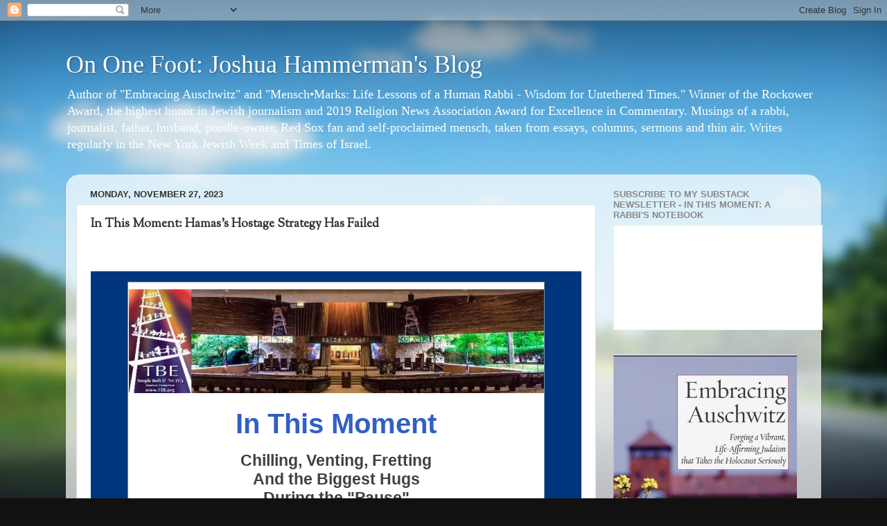

--- FILE ---
content_type: text/html; charset=UTF-8
request_url: https://www.joshuahammerman.com/2023/11/in-this-moment-hamas-hostage-strategy.html
body_size: 38966
content:
<!DOCTYPE html>
<html class='v2' dir='ltr' lang='en'>
<head>
<link href='https://www.blogger.com/static/v1/widgets/4128112664-css_bundle_v2.css' rel='stylesheet' type='text/css'/>
<meta content='width=1100' name='viewport'/>
<meta content='text/html; charset=UTF-8' http-equiv='Content-Type'/>
<meta content='blogger' name='generator'/>
<link href='https://www.joshuahammerman.com/favicon.ico' rel='icon' type='image/x-icon'/>
<link href='https://www.joshuahammerman.com/2023/11/in-this-moment-hamas-hostage-strategy.html' rel='canonical'/>
<link rel="alternate" type="application/atom+xml" title="On One Foot: Joshua Hammerman&#39;s Blog - Atom" href="https://www.joshuahammerman.com/feeds/posts/default" />
<link rel="alternate" type="application/rss+xml" title="On One Foot: Joshua Hammerman&#39;s Blog - RSS" href="https://www.joshuahammerman.com/feeds/posts/default?alt=rss" />
<link rel="service.post" type="application/atom+xml" title="On One Foot: Joshua Hammerman&#39;s Blog - Atom" href="https://www.blogger.com/feeds/2842602043077856970/posts/default" />

<link rel="alternate" type="application/atom+xml" title="On One Foot: Joshua Hammerman&#39;s Blog - Atom" href="https://www.joshuahammerman.com/feeds/2844543181539674903/comments/default" />
<!--Can't find substitution for tag [blog.ieCssRetrofitLinks]-->
<link href='https://files.constantcontact.com/59fef7db001/ea2a4fea-0bff-4609-8b73-3881c7e7350a.jpg' rel='image_src'/>
<meta content='https://www.joshuahammerman.com/2023/11/in-this-moment-hamas-hostage-strategy.html' property='og:url'/>
<meta content='In This Moment: Hamas&#39;s Hostage Strategy Has Failed' property='og:title'/>
<meta content='  In This Moment Chilling, Venting, Fretting And the Biggest Hugs During the &quot;Pause&quot; Relieving the unbelievable stress... No translation is ...' property='og:description'/>
<meta content='https://lh3.googleusercontent.com/blogger_img_proxy/AEn0k_uAVDPKvA5BP6-M_xkUXT-D6cQV_CC9GrnVllvGphYMqUZeogaLqDM9LDu9y3VqGVjdfR93imLg-Y8iBUQnJ9gjDQ7hSbQQjmpQwUcGoRk2krvnnreXoij-8oxL2UMnn7ZWVRem0l1N7onV12AwZW1rz19l-HJFbeSg=w1200-h630-p-k-no-nu' property='og:image'/>
<title>On One Foot: Joshua Hammerman's Blog: In This Moment: Hamas's Hostage Strategy Has Failed</title>
<style type='text/css'>@font-face{font-family:'Sorts Mill Goudy';font-style:normal;font-weight:400;font-display:swap;src:url(//fonts.gstatic.com/s/sortsmillgoudy/v16/Qw3GZR9MED_6PSuS_50nEaVrfzgEbHQEj7E49PCrfQ.woff2)format('woff2');unicode-range:U+0100-02BA,U+02BD-02C5,U+02C7-02CC,U+02CE-02D7,U+02DD-02FF,U+0304,U+0308,U+0329,U+1D00-1DBF,U+1E00-1E9F,U+1EF2-1EFF,U+2020,U+20A0-20AB,U+20AD-20C0,U+2113,U+2C60-2C7F,U+A720-A7FF;}@font-face{font-family:'Sorts Mill Goudy';font-style:normal;font-weight:400;font-display:swap;src:url(//fonts.gstatic.com/s/sortsmillgoudy/v16/Qw3GZR9MED_6PSuS_50nEaVrfzgEbHoEj7E49PA.woff2)format('woff2');unicode-range:U+0000-00FF,U+0131,U+0152-0153,U+02BB-02BC,U+02C6,U+02DA,U+02DC,U+0304,U+0308,U+0329,U+2000-206F,U+20AC,U+2122,U+2191,U+2193,U+2212,U+2215,U+FEFF,U+FFFD;}</style>
<style id='page-skin-1' type='text/css'><!--
/*-----------------------------------------------
Blogger Template Style
Name:     Picture Window
Designer: Blogger
URL:      www.blogger.com
----------------------------------------------- */
/* Content
----------------------------------------------- */
body {
font: normal normal 15px Georgia, Utopia, 'Palatino Linotype', Palatino, serif;
color: #333333;
background: #111111 url(//themes.googleusercontent.com/image?id=1OACCYOE0-eoTRTfsBuX1NMN9nz599ufI1Jh0CggPFA_sK80AGkIr8pLtYRpNUKPmwtEa) repeat-x fixed top center;
}
html body .region-inner {
min-width: 0;
max-width: 100%;
width: auto;
}
.content-outer {
font-size: 90%;
}
a:link {
text-decoration:none;
color: #336699;
}
a:visited {
text-decoration:none;
color: #6699cc;
}
a:hover {
text-decoration:underline;
color: #33aaff;
}
.content-outer {
background: transparent none repeat scroll top left;
-moz-border-radius: 0;
-webkit-border-radius: 0;
-goog-ms-border-radius: 0;
border-radius: 0;
-moz-box-shadow: 0 0 0 rgba(0, 0, 0, .15);
-webkit-box-shadow: 0 0 0 rgba(0, 0, 0, .15);
-goog-ms-box-shadow: 0 0 0 rgba(0, 0, 0, .15);
box-shadow: 0 0 0 rgba(0, 0, 0, .15);
margin: 20px auto;
}
.content-inner {
padding: 0;
}
/* Header
----------------------------------------------- */
.header-outer {
background: transparent none repeat-x scroll top left;
_background-image: none;
color: #ffffff;
-moz-border-radius: 0;
-webkit-border-radius: 0;
-goog-ms-border-radius: 0;
border-radius: 0;
}
.Header img, .Header #header-inner {
-moz-border-radius: 0;
-webkit-border-radius: 0;
-goog-ms-border-radius: 0;
border-radius: 0;
}
.header-inner .Header .titlewrapper,
.header-inner .Header .descriptionwrapper {
padding-left: 0;
padding-right: 0;
}
.Header h1 {
font: normal normal 36px Georgia, Utopia, 'Palatino Linotype', Palatino, serif;
text-shadow: 1px 1px 3px rgba(0, 0, 0, 0.3);
}
.Header h1 a {
color: #ffffff;
}
.Header .description {
font-size: 130%;
}
/* Tabs
----------------------------------------------- */
.tabs-inner {
margin: .5em 20px 0;
padding: 0;
}
.tabs-inner .section {
margin: 0;
}
.tabs-inner .widget ul {
padding: 0;
background: transparent none repeat scroll bottom;
-moz-border-radius: 0;
-webkit-border-radius: 0;
-goog-ms-border-radius: 0;
border-radius: 0;
}
.tabs-inner .widget li {
border: none;
}
.tabs-inner .widget li a {
display: inline-block;
padding: .5em 1em;
margin-right: .25em;
color: #ffffff;
font: normal normal 15px Arial, Tahoma, Helvetica, FreeSans, sans-serif;
-moz-border-radius: 10px 10px 0 0;
-webkit-border-top-left-radius: 10px;
-webkit-border-top-right-radius: 10px;
-goog-ms-border-radius: 10px 10px 0 0;
border-radius: 10px 10px 0 0;
background: transparent url(https://resources.blogblog.com/blogblog/data/1kt/transparent/black50.png) repeat scroll top left;
border-right: 1px solid transparent;
}
.tabs-inner .widget li:first-child a {
padding-left: 1.25em;
-moz-border-radius-topleft: 10px;
-moz-border-radius-bottomleft: 0;
-webkit-border-top-left-radius: 10px;
-webkit-border-bottom-left-radius: 0;
-goog-ms-border-top-left-radius: 10px;
-goog-ms-border-bottom-left-radius: 0;
border-top-left-radius: 10px;
border-bottom-left-radius: 0;
}
.tabs-inner .widget li.selected a,
.tabs-inner .widget li a:hover {
position: relative;
z-index: 1;
background: transparent url(https://resources.blogblog.com/blogblog/data/1kt/transparent/white80.png) repeat scroll bottom;
color: #336699;
-moz-box-shadow: 0 0 3px rgba(0, 0, 0, .15);
-webkit-box-shadow: 0 0 3px rgba(0, 0, 0, .15);
-goog-ms-box-shadow: 0 0 3px rgba(0, 0, 0, .15);
box-shadow: 0 0 3px rgba(0, 0, 0, .15);
}
/* Headings
----------------------------------------------- */
h2 {
font: bold normal 13px Arial, Tahoma, Helvetica, FreeSans, sans-serif;
text-transform: uppercase;
color: #888888;
margin: .5em 0;
}
/* Main
----------------------------------------------- */
.main-outer {
background: transparent url(https://resources.blogblog.com/blogblog/data/1kt/transparent/white80.png) repeat scroll top left;
-moz-border-radius: 20px 20px 0 0;
-webkit-border-top-left-radius: 20px;
-webkit-border-top-right-radius: 20px;
-webkit-border-bottom-left-radius: 0;
-webkit-border-bottom-right-radius: 0;
-goog-ms-border-radius: 20px 20px 0 0;
border-radius: 20px 20px 0 0;
-moz-box-shadow: 0 1px 3px rgba(0, 0, 0, .15);
-webkit-box-shadow: 0 1px 3px rgba(0, 0, 0, .15);
-goog-ms-box-shadow: 0 1px 3px rgba(0, 0, 0, .15);
box-shadow: 0 1px 3px rgba(0, 0, 0, .15);
}
.main-inner {
padding: 15px 20px 20px;
}
.main-inner .column-center-inner {
padding: 0 0;
}
.main-inner .column-left-inner {
padding-left: 0;
}
.main-inner .column-right-inner {
padding-right: 0;
}
/* Posts
----------------------------------------------- */
h3.post-title {
margin: 0;
font: normal bold 18px Sorts Mill Goudy;
}
.comments h4 {
margin: 1em 0 0;
font: normal bold 18px Sorts Mill Goudy;
}
.date-header span {
color: #333333;
}
.post-outer {
background-color: #ffffff;
border: solid 1px #dddddd;
-moz-border-radius: 5px;
-webkit-border-radius: 5px;
border-radius: 5px;
-goog-ms-border-radius: 5px;
padding: 15px 20px;
margin: 0 -20px 20px;
}
.post-body {
line-height: 1.4;
font-size: 110%;
position: relative;
}
.post-header {
margin: 0 0 1.5em;
color: #999999;
line-height: 1.6;
}
.post-footer {
margin: .5em 0 0;
color: #999999;
line-height: 1.6;
}
#blog-pager {
font-size: 140%
}
#comments .comment-author {
padding-top: 1.5em;
border-top: dashed 1px #ccc;
border-top: dashed 1px rgba(128, 128, 128, .5);
background-position: 0 1.5em;
}
#comments .comment-author:first-child {
padding-top: 0;
border-top: none;
}
.avatar-image-container {
margin: .2em 0 0;
}
/* Comments
----------------------------------------------- */
.comments .comments-content .icon.blog-author {
background-repeat: no-repeat;
background-image: url([data-uri]);
}
.comments .comments-content .loadmore a {
border-top: 1px solid #33aaff;
border-bottom: 1px solid #33aaff;
}
.comments .continue {
border-top: 2px solid #33aaff;
}
/* Widgets
----------------------------------------------- */
.widget ul, .widget #ArchiveList ul.flat {
padding: 0;
list-style: none;
}
.widget ul li, .widget #ArchiveList ul.flat li {
border-top: dashed 1px #ccc;
border-top: dashed 1px rgba(128, 128, 128, .5);
}
.widget ul li:first-child, .widget #ArchiveList ul.flat li:first-child {
border-top: none;
}
.widget .post-body ul {
list-style: disc;
}
.widget .post-body ul li {
border: none;
}
/* Footer
----------------------------------------------- */
.footer-outer {
color:#cccccc;
background: transparent url(https://resources.blogblog.com/blogblog/data/1kt/transparent/black50.png) repeat scroll top left;
-moz-border-radius: 0 0 20px 20px;
-webkit-border-top-left-radius: 0;
-webkit-border-top-right-radius: 0;
-webkit-border-bottom-left-radius: 20px;
-webkit-border-bottom-right-radius: 20px;
-goog-ms-border-radius: 0 0 20px 20px;
border-radius: 0 0 20px 20px;
-moz-box-shadow: 0 1px 3px rgba(0, 0, 0, .15);
-webkit-box-shadow: 0 1px 3px rgba(0, 0, 0, .15);
-goog-ms-box-shadow: 0 1px 3px rgba(0, 0, 0, .15);
box-shadow: 0 1px 3px rgba(0, 0, 0, .15);
}
.footer-inner {
padding: 10px 20px 20px;
}
.footer-outer a {
color: #99ccee;
}
.footer-outer a:visited {
color: #77aaee;
}
.footer-outer a:hover {
color: #33aaff;
}
.footer-outer .widget h2 {
color: #aaaaaa;
}
/* Mobile
----------------------------------------------- */
html body.mobile {
height: auto;
}
html body.mobile {
min-height: 480px;
background-size: 100% auto;
}
.mobile .body-fauxcolumn-outer {
background: transparent none repeat scroll top left;
}
html .mobile .mobile-date-outer, html .mobile .blog-pager {
border-bottom: none;
background: transparent url(https://resources.blogblog.com/blogblog/data/1kt/transparent/white80.png) repeat scroll top left;
margin-bottom: 10px;
}
.mobile .date-outer {
background: transparent url(https://resources.blogblog.com/blogblog/data/1kt/transparent/white80.png) repeat scroll top left;
}
.mobile .header-outer, .mobile .main-outer,
.mobile .post-outer, .mobile .footer-outer {
-moz-border-radius: 0;
-webkit-border-radius: 0;
-goog-ms-border-radius: 0;
border-radius: 0;
}
.mobile .content-outer,
.mobile .main-outer,
.mobile .post-outer {
background: inherit;
border: none;
}
.mobile .content-outer {
font-size: 100%;
}
.mobile-link-button {
background-color: #336699;
}
.mobile-link-button a:link, .mobile-link-button a:visited {
color: #ffffff;
}
.mobile-index-contents {
color: #333333;
}
.mobile .tabs-inner .PageList .widget-content {
background: transparent url(https://resources.blogblog.com/blogblog/data/1kt/transparent/white80.png) repeat scroll bottom;
color: #336699;
}
.mobile .tabs-inner .PageList .widget-content .pagelist-arrow {
border-left: 1px solid transparent;
}

--></style>
<style id='template-skin-1' type='text/css'><!--
body {
min-width: 1090px;
}
.content-outer, .content-fauxcolumn-outer, .region-inner {
min-width: 1090px;
max-width: 1090px;
_width: 1090px;
}
.main-inner .columns {
padding-left: 0;
padding-right: 310px;
}
.main-inner .fauxcolumn-center-outer {
left: 0;
right: 310px;
/* IE6 does not respect left and right together */
_width: expression(this.parentNode.offsetWidth -
parseInt("0") -
parseInt("310px") + 'px');
}
.main-inner .fauxcolumn-left-outer {
width: 0;
}
.main-inner .fauxcolumn-right-outer {
width: 310px;
}
.main-inner .column-left-outer {
width: 0;
right: 100%;
margin-left: -0;
}
.main-inner .column-right-outer {
width: 310px;
margin-right: -310px;
}
#layout {
min-width: 0;
}
#layout .content-outer {
min-width: 0;
width: 800px;
}
#layout .region-inner {
min-width: 0;
width: auto;
}
body#layout div.add_widget {
padding: 8px;
}
body#layout div.add_widget a {
margin-left: 32px;
}
--></style>
<style>
    body {background-image:url(\/\/themes.googleusercontent.com\/image?id=1OACCYOE0-eoTRTfsBuX1NMN9nz599ufI1Jh0CggPFA_sK80AGkIr8pLtYRpNUKPmwtEa);}
    
@media (max-width: 200px) { body {background-image:url(\/\/themes.googleusercontent.com\/image?id=1OACCYOE0-eoTRTfsBuX1NMN9nz599ufI1Jh0CggPFA_sK80AGkIr8pLtYRpNUKPmwtEa&options=w200);}}
@media (max-width: 400px) and (min-width: 201px) { body {background-image:url(\/\/themes.googleusercontent.com\/image?id=1OACCYOE0-eoTRTfsBuX1NMN9nz599ufI1Jh0CggPFA_sK80AGkIr8pLtYRpNUKPmwtEa&options=w400);}}
@media (max-width: 800px) and (min-width: 401px) { body {background-image:url(\/\/themes.googleusercontent.com\/image?id=1OACCYOE0-eoTRTfsBuX1NMN9nz599ufI1Jh0CggPFA_sK80AGkIr8pLtYRpNUKPmwtEa&options=w800);}}
@media (max-width: 1200px) and (min-width: 801px) { body {background-image:url(\/\/themes.googleusercontent.com\/image?id=1OACCYOE0-eoTRTfsBuX1NMN9nz599ufI1Jh0CggPFA_sK80AGkIr8pLtYRpNUKPmwtEa&options=w1200);}}
/* Last tag covers anything over one higher than the previous max-size cap. */
@media (min-width: 1201px) { body {background-image:url(\/\/themes.googleusercontent.com\/image?id=1OACCYOE0-eoTRTfsBuX1NMN9nz599ufI1Jh0CggPFA_sK80AGkIr8pLtYRpNUKPmwtEa&options=w1600);}}
  </style>
<link href='https://www.blogger.com/dyn-css/authorization.css?targetBlogID=2842602043077856970&amp;zx=88e78f83-8a52-4da0-afef-e3986a4ade9d' media='none' onload='if(media!=&#39;all&#39;)media=&#39;all&#39;' rel='stylesheet'/><noscript><link href='https://www.blogger.com/dyn-css/authorization.css?targetBlogID=2842602043077856970&amp;zx=88e78f83-8a52-4da0-afef-e3986a4ade9d' rel='stylesheet'/></noscript>
<meta name='google-adsense-platform-account' content='ca-host-pub-1556223355139109'/>
<meta name='google-adsense-platform-domain' content='blogspot.com'/>

<!-- data-ad-client=ca-pub-7359990143112182 -->

</head>
<body class='loading variant-open'>
<div class='navbar section' id='navbar' name='Navbar'><div class='widget Navbar' data-version='1' id='Navbar1'><script type="text/javascript">
    function setAttributeOnload(object, attribute, val) {
      if(window.addEventListener) {
        window.addEventListener('load',
          function(){ object[attribute] = val; }, false);
      } else {
        window.attachEvent('onload', function(){ object[attribute] = val; });
      }
    }
  </script>
<div id="navbar-iframe-container"></div>
<script type="text/javascript" src="https://apis.google.com/js/platform.js"></script>
<script type="text/javascript">
      gapi.load("gapi.iframes:gapi.iframes.style.bubble", function() {
        if (gapi.iframes && gapi.iframes.getContext) {
          gapi.iframes.getContext().openChild({
              url: 'https://www.blogger.com/navbar/2842602043077856970?po\x3d2844543181539674903\x26origin\x3dhttps://www.joshuahammerman.com',
              where: document.getElementById("navbar-iframe-container"),
              id: "navbar-iframe"
          });
        }
      });
    </script><script type="text/javascript">
(function() {
var script = document.createElement('script');
script.type = 'text/javascript';
script.src = '//pagead2.googlesyndication.com/pagead/js/google_top_exp.js';
var head = document.getElementsByTagName('head')[0];
if (head) {
head.appendChild(script);
}})();
</script>
</div></div>
<div class='body-fauxcolumns'>
<div class='fauxcolumn-outer body-fauxcolumn-outer'>
<div class='cap-top'>
<div class='cap-left'></div>
<div class='cap-right'></div>
</div>
<div class='fauxborder-left'>
<div class='fauxborder-right'></div>
<div class='fauxcolumn-inner'>
</div>
</div>
<div class='cap-bottom'>
<div class='cap-left'></div>
<div class='cap-right'></div>
</div>
</div>
</div>
<div class='content'>
<div class='content-fauxcolumns'>
<div class='fauxcolumn-outer content-fauxcolumn-outer'>
<div class='cap-top'>
<div class='cap-left'></div>
<div class='cap-right'></div>
</div>
<div class='fauxborder-left'>
<div class='fauxborder-right'></div>
<div class='fauxcolumn-inner'>
</div>
</div>
<div class='cap-bottom'>
<div class='cap-left'></div>
<div class='cap-right'></div>
</div>
</div>
</div>
<div class='content-outer'>
<div class='content-cap-top cap-top'>
<div class='cap-left'></div>
<div class='cap-right'></div>
</div>
<div class='fauxborder-left content-fauxborder-left'>
<div class='fauxborder-right content-fauxborder-right'></div>
<div class='content-inner'>
<header>
<div class='header-outer'>
<div class='header-cap-top cap-top'>
<div class='cap-left'></div>
<div class='cap-right'></div>
</div>
<div class='fauxborder-left header-fauxborder-left'>
<div class='fauxborder-right header-fauxborder-right'></div>
<div class='region-inner header-inner'>
<div class='header section' id='header' name='Header'><div class='widget Header' data-version='1' id='Header1'>
<div id='header-inner'>
<div class='titlewrapper'>
<h1 class='title'>
<a href='https://www.joshuahammerman.com/'>
On One Foot: Joshua Hammerman's Blog
</a>
</h1>
</div>
<div class='descriptionwrapper'>
<p class='description'><span>Author of "Embracing Auschwitz" and "Mensch&#8226;Marks: Life Lessons of a Human Rabbi - Wisdom for Untethered Times." Winner of the Rockower Award, the highest honor in Jewish journalism and 2019 Religion News Association Award for Excellence in Commentary.  Musings of a rabbi, journalist, father, husband, poodle-owner, Red Sox fan and self-proclaimed mensch, taken from essays, columns, sermons and thin air. Writes regularly in the New York Jewish Week  and Times of Israel.</span></p>
</div>
</div>
</div></div>
</div>
</div>
<div class='header-cap-bottom cap-bottom'>
<div class='cap-left'></div>
<div class='cap-right'></div>
</div>
</div>
</header>
<div class='tabs-outer'>
<div class='tabs-cap-top cap-top'>
<div class='cap-left'></div>
<div class='cap-right'></div>
</div>
<div class='fauxborder-left tabs-fauxborder-left'>
<div class='fauxborder-right tabs-fauxborder-right'></div>
<div class='region-inner tabs-inner'>
<div class='tabs no-items section' id='crosscol' name='Cross-Column'></div>
<div class='tabs no-items section' id='crosscol-overflow' name='Cross-Column 2'></div>
</div>
</div>
<div class='tabs-cap-bottom cap-bottom'>
<div class='cap-left'></div>
<div class='cap-right'></div>
</div>
</div>
<div class='main-outer'>
<div class='main-cap-top cap-top'>
<div class='cap-left'></div>
<div class='cap-right'></div>
</div>
<div class='fauxborder-left main-fauxborder-left'>
<div class='fauxborder-right main-fauxborder-right'></div>
<div class='region-inner main-inner'>
<div class='columns fauxcolumns'>
<div class='fauxcolumn-outer fauxcolumn-center-outer'>
<div class='cap-top'>
<div class='cap-left'></div>
<div class='cap-right'></div>
</div>
<div class='fauxborder-left'>
<div class='fauxborder-right'></div>
<div class='fauxcolumn-inner'>
</div>
</div>
<div class='cap-bottom'>
<div class='cap-left'></div>
<div class='cap-right'></div>
</div>
</div>
<div class='fauxcolumn-outer fauxcolumn-left-outer'>
<div class='cap-top'>
<div class='cap-left'></div>
<div class='cap-right'></div>
</div>
<div class='fauxborder-left'>
<div class='fauxborder-right'></div>
<div class='fauxcolumn-inner'>
</div>
</div>
<div class='cap-bottom'>
<div class='cap-left'></div>
<div class='cap-right'></div>
</div>
</div>
<div class='fauxcolumn-outer fauxcolumn-right-outer'>
<div class='cap-top'>
<div class='cap-left'></div>
<div class='cap-right'></div>
</div>
<div class='fauxborder-left'>
<div class='fauxborder-right'></div>
<div class='fauxcolumn-inner'>
</div>
</div>
<div class='cap-bottom'>
<div class='cap-left'></div>
<div class='cap-right'></div>
</div>
</div>
<!-- corrects IE6 width calculation -->
<div class='columns-inner'>
<div class='column-center-outer'>
<div class='column-center-inner'>
<div class='main section' id='main' name='Main'><div class='widget Blog' data-version='1' id='Blog1'>
<div class='blog-posts hfeed'>

          <div class="date-outer">
        
<h2 class='date-header'><span>Monday, November 27, 2023</span></h2>

          <div class="date-posts">
        
<div class='post-outer'>
<div class='post hentry uncustomized-post-template' itemprop='blogPost' itemscope='itemscope' itemtype='http://schema.org/BlogPosting'>
<meta content='https://files.constantcontact.com/59fef7db001/ea2a4fea-0bff-4609-8b73-3881c7e7350a.jpg' itemprop='image_url'/>
<meta content='2842602043077856970' itemprop='blogId'/>
<meta content='2844543181539674903' itemprop='postId'/>
<a name='2844543181539674903'></a>
<h3 class='post-title entry-title' itemprop='name'>
In This Moment: Hamas's Hostage Strategy Has Failed
</h3>
<div class='post-header'>
<div class='post-header-line-1'></div>
</div>
<div class='post-body entry-content' id='post-body-2844543181539674903' itemprop='description articleBody'>
<p>&nbsp;</p><table bgcolor="#00367E" border="0" cellpadding="0" cellspacing="0" class="shell_panel-row" style="background-color: #00367e; color: black; table-layout: fixed; text-align: center; width: 100%;"><tbody><tr data-cpeid="w-1661352350305-356"><td align="center" class="shell_panel-cell" valign="top"><table align="center" border="0" cellpadding="0" cellspacing="0" class="shell_width-row scale" style="table-layout: fixed; width: 622px;"><tbody><tr><td align="center" class="shell_width-cell" style="padding: 15px 10px;" valign="top"><table align="center" border="0" cellpadding="0" cellspacing="0" class="shell_content-row" style="table-layout: fixed; width: 100%;"><tbody><tr><td align="center" bgcolor="#ffffff" class="shell_content-cell" style="background-color: white; border-radius: 0px; border: 1px solid rgb(134, 145, 152); padding: 0px;" valign="top"><table border="0" cellpadding="0" cellspacing="0" class="layout layout--1-column" data-cpeid="w-1661352350303-241" style="min-width: 100%; table-layout: fixed; width: 100%;"><tbody><tr><td align="center" class="column column--1 scale stack" data-cpeid="w-1661352350303-971" style="width: 600px;" valign="top"><table border="0" cellpadding="0" cellspacing="0" class="image image--padding-vertical image--mobile-scale image--mobile-center" data-cpeid="w-1661352350303-028" style="table-layout: fixed; width: 100%;"><tbody><tr><td align="center" class="image_container" style="padding-bottom: 10px; padding-top: 10px;" valign="top"><img alt="" class="image_content" data-image-content="" src="https://files.constantcontact.com/59fef7db001/ea2a4fea-0bff-4609-8b73-3881c7e7350a.jpg" style="display: block; height: auto; max-width: 100%;" width="599" /></td></tr></tbody></table></td></tr></tbody></table><table border="0" cellpadding="0" cellspacing="0" class="layout layout--1-column" data-cpeid="w-1699038096635-856" style="min-width: 100%; table-layout: fixed; width: 100%;"><tbody><tr><td align="center" class="column column--1 scale stack" data-cpeid="w-1699038096657-113" style="width: 600px;" valign="top"><table border="0" cellpadding="0" cellspacing="0" class="text text--padding-vertical" data-cpeid="w-1699038096678-370" style="table-layout: fixed; width: 100%;"><tbody><tr><td align="left" class="text_content-cell content-padding-horizontal" style="-webkit-font-smoothing: antialiased; color: #403f42; display: block; font-family: Arial, Verdana, Helvetica, sans-serif; font-size: 14px; line-height: 1.2; overflow-wrap: break-word; padding: 10px 20px;" valign="top"><p align="center" style="margin: 0px; padding: 0px; text-align: center;"><span style="color: #315fc3; font-size: 40px; font-weight: bold;">In This Moment</span></p><p align="center" style="margin: 0px; padding: 0px; text-align: center;"><br /></p><p align="center" style="margin: 0px; padding: 0px; text-align: center;"><span style="font-size: 23px; font-weight: bold;">Chilling, Venting, Fretting</span></p><p align="center" style="margin: 0px; padding: 0px; text-align: center;"><span style="font-size: 23px; font-weight: bold;">And the Biggest Hugs</span></p><p align="center" style="margin: 0px; padding: 0px; text-align: center;"><span style="font-size: 23px; font-weight: bold;">During the "Pause"</span></p></td></tr></tbody></table><table border="0" cellpadding="0" cellspacing="0" class="text text--padding-vertical" data-cpeid="w-1701104564599-334" style="table-layout: fixed; width: 100%;"><tbody><tr><td align="left" class="text_content-cell content-padding-horizontal" style="-webkit-font-smoothing: antialiased; color: #403f42; display: block; font-family: Arial, Verdana, Helvetica, sans-serif; font-size: 14px; line-height: 1.2; overflow-wrap: break-word; padding: 10px 20px;" valign="top"><p align="center" style="margin: 0px; padding: 0px; text-align: center;"><span style="background-color: #fff1d6; font-size: 17px; font-weight: bold;">Relieving the unbelievable stress...</span></p><p align="center" style="margin: 0px; padding: 0px; text-align: center;"><span style="background-color: #fff1d6; color: #1a191a; font-style: italic;">No translation is needed for the front page below</span></p><p align="center" style="margin: 0px; padding: 0px; text-align: center;"><span style="background-color: #fff1d6; color: #1a191a; font-style: italic;">...but it says, "To hug them".</span></p></td></tr></tbody></table><table border="0" cellpadding="0" cellspacing="0" class="image image--padding-vertical image--mobile-scale image--mobile-center" data-cpeid="w-1701104713892-425" style="table-layout: fixed; width: 100%;"><tbody><tr><td align="center" class="image_container content-padding-horizontal" style="padding: 10px 20px;" valign="top"><img alt="" class="image_content" data-image-content="" src="https://files.constantcontact.com/59fef7db001/6f422405-9d35-4577-a227-612f351e5716.jpg" style="display: block; height: auto; max-width: 100%;" width="560" /></td></tr></tbody></table><table border="0" cellpadding="0" cellspacing="0" class="divider" data-cpeid="w-1701126745620-603" style="table-layout: fixed; width: 100%;"><tbody><tr><td align="center" class="divider_container content-padding-horizontal" style="padding: 10px 20px;" valign="top" width="100%"><table border="0" cellpadding="0" cellspacing="0" class="divider_content-row" style="height: 1px; table-layout: fixed; width: 560px;"><tbody><tr><td align="center" bgcolor="#869198" class="divider_content-cell" height="1" style="background-color: #869198; border-bottom-width: 0px; height: 1px; line-height: 1px; padding-bottom: 0px;"><img alt="" border="0" height="1" hspace="0" src="https://imgssl.constantcontact.com/letters/images/1101116784221/S.gif" style="display: block; height: 1px; width: 5px;" vspace="0" width="5" /></td></tr></tbody></table></td></tr></tbody></table><table border="0" cellpadding="0" cellspacing="0" class="text text--padding-vertical" data-cpeid="w-1701111383466-832" style="table-layout: fixed; width: 100%;"><tbody><tr><td align="left" class="text_content-cell content-padding-horizontal" style="-webkit-font-smoothing: antialiased; color: #403f42; display: block; font-family: Arial, Verdana, Helvetica, sans-serif; font-size: 14px; line-height: 1.2; overflow-wrap: break-word; padding: 10px 20px;" valign="top"><p align="center" style="margin: 0px; padding: 0px; text-align: center;"><span style="background-color: #fad8d4; font-size: 17px; font-weight: bold;">Chilling to some of the beautiful songs</span></p><p align="center" style="margin: 0px; padding: 0px; text-align: center;"><span style="background-color: #fad8d4; font-size: 17px; font-weight: bold;">that have appeared over the past several weeks</span></p><p align="center" style="margin: 0px; padding: 0px; text-align: center;"><br /></p><p align="left" style="margin: 0px; padding: 0px;"><a href="https://youtube.com/playlist?list=PL1ePc4swRtg8YUKDc_YidFF6mWdGgSxU5&amp;feature=shared" style="color: #315fc3; font-weight: bold;" target="_blank">Click for a YouTube playlist&nbsp;</a><span style="font-weight: bold;">I put together, featuring many of the new songs. My favorite is the James Taylor cover, second on the list. "Close Your Eyes," reimagined, in Hebrew. Koolulam's take on Madonna's "Like a Prayer" is also incredibly moving, with participants from around the world. Never has a song's original intent been so distorted to such life-affirming ends (as happened when she sang this song for Haiti several years ago). Israelis are known for their ability to come together through music, and never more than right now.</span></p></td></tr></tbody></table><table border="0" cellpadding="0" cellspacing="0" class="image image--padding-vertical image--mobile-scale image--mobile-center" data-cpeid="w-1701111269954-634" style="table-layout: fixed; width: 100%;"><tbody><tr><td align="center" class="image_container content-padding-horizontal" style="padding: 10px 20px;" valign="top"><a data-trackable="true" href="https://youtube.com/playlist?list=PL1ePc4swRtg8YUKDc_YidFF6mWdGgSxU5&amp;feature=shared" target="_blank"><img alt="" class="image_content" data-image-content="" src="https://files.constantcontact.com/59fef7db001/e71f586d-c58d-495c-8656-fc74112993ae.png" style="display: block; height: auto; max-width: 100%;" width="219" /></a></td></tr></tbody></table><table border="0" cellpadding="0" cellspacing="0" class="image image--padding-vertical image--mobile-scale image--mobile-center" data-cpeid="w-1701112241907-651" style="table-layout: fixed; width: 100%;"><tbody><tr><td align="center" class="image_container content-padding-horizontal" style="padding: 10px 20px;" valign="top"><a data-trackable="true" href="https://youtube.com/playlist?list=PL1ePc4swRtg8YUKDc_YidFF6mWdGgSxU5&amp;feature=shared" target="_blank"><img alt="" class="image_content" data-image-content="" src="https://files.constantcontact.com/59fef7db001/c1b126a4-0611-4031-942c-bb0a995536ba.png" style="display: block; height: auto; max-width: 100%;" width="529" /></a></td></tr></tbody></table><table border="0" cellpadding="0" cellspacing="0" class="image image--padding-vertical image--mobile-scale image--mobile-center" data-cpeid="w-1701112216963-322" style="table-layout: fixed; width: 100%;"><tbody><tr><td align="center" class="image_container content-padding-horizontal" style="padding: 10px 20px;" valign="top"><a data-trackable="true" href="https://youtube.com/playlist?list=PL1ePc4swRtg8YUKDc_YidFF6mWdGgSxU5&amp;feature=shared" target="_blank"><img alt="" class="image_content" data-image-content="" src="https://files.constantcontact.com/59fef7db001/d9b75422-a6b3-4c88-870b-15845c3ab5d7.png" style="display: block; height: auto; max-width: 100%;" width="521" /></a></td></tr></tbody></table><table border="0" cellpadding="0" cellspacing="0" class="image image--padding-vertical image--mobile-scale image--mobile-center" data-cpeid="w-1701112728377-553" style="table-layout: fixed; width: 100%;"><tbody><tr><td align="center" class="image_container content-padding-horizontal" style="padding: 10px 20px;" valign="top"><img alt="" class="image_content" data-image-content="" src="https://files.constantcontact.com/59fef7db001/3cd531e3-28fd-44f0-8a46-f7441845a38f.png" style="display: block; height: auto; max-width: 100%;" width="529" /></td></tr></tbody></table><table border="0" cellpadding="0" cellspacing="0" class="divider" data-cpeid="w-1701112149730-485" style="table-layout: fixed; width: 100%;"><tbody><tr><td align="center" class="divider_container content-padding-horizontal" style="padding: 10px 20px;" valign="top" width="100%"><table border="0" cellpadding="0" cellspacing="0" class="divider_content-row" style="height: 1px; table-layout: fixed; width: 560px;"><tbody><tr><td align="center" bgcolor="#869198" class="divider_content-cell" height="1" style="background-color: #869198; border-bottom-width: 0px; height: 1px; line-height: 1px; padding-bottom: 0px;"><img alt="" border="0" height="1" hspace="0" src="https://imgssl.constantcontact.com/letters/images/1101116784221/S.gif" style="display: block; height: 1px; width: 5px;" vspace="0" width="5" /></td></tr></tbody></table></td></tr></tbody></table><table border="0" cellpadding="0" cellspacing="0" class="text text--padding-vertical" data-cpeid="w-1701104892137-612" style="table-layout: fixed; width: 100%;"><tbody><tr><td align="left" class="text_content-cell content-padding-horizontal" style="-webkit-font-smoothing: antialiased; color: #403f42; display: block; font-family: Arial, Verdana, Helvetica, sans-serif; font-size: 14px; line-height: 1.2; overflow-wrap: break-word; padding: 10px 20px;" valign="top"><p align="center" style="margin: 0px; padding: 0px; text-align: center;"><span style="background-color: #dd9ecb; font-size: 20px; font-weight: bold;">Venting with Latte on the Streets of Jerusalem...</span></p><p align="center" style="margin: 0px; padding: 0px; text-align: center;"><br /></p><p align="center" style="margin: 0px; padding: 0px; text-align: center;"><span style="font-size: 16px; font-style: italic; font-weight: bold;"><span class="ql-cursor">&#65279;</span>Great anecdote from Sarah Tuttle Singer of TOI</span></p></td></tr></tbody></table><table border="0" cellpadding="0" cellspacing="0" class="image image--padding-vertical image--mobile-scale image--mobile-center" data-cpeid="w-1701104550452-358" style="table-layout: fixed; width: 100%;"><tbody><tr><td align="center" class="image_container content-padding-horizontal" style="padding: 10px 20px;" valign="top"><img alt="" class="image_content" data-image-content="" src="https://files.constantcontact.com/59fef7db001/0b09d802-cc9e-45fd-9384-4f9dfaf8614e.png" style="display: block; height: auto; max-width: 100%;" width="317" /></td></tr></tbody></table></td></tr></tbody></table><table border="0" cellpadding="0" cellspacing="0" class="layout layout--1-column" data-cpeid="w-1701112137802-306" style="min-width: 100%; table-layout: fixed; width: 100%;"><tbody><tr><td align="center" class="column column--1 scale stack" data-cpeid="w-1701112137834-454" style="width: 600px;" valign="top"><table border="0" cellpadding="0" cellspacing="0" class="divider" data-cpeid="w-1701112137865-468" style="table-layout: fixed; width: 100%;"><tbody><tr><td align="center" class="divider_container content-padding-horizontal" style="padding: 10px 20px;" valign="top" width="100%"><table border="0" cellpadding="0" cellspacing="0" class="divider_content-row" style="height: 1px; table-layout: fixed; width: 560px;"><tbody><tr><td align="center" bgcolor="#869198" class="divider_content-cell" height="1" style="background-color: #869198; border-bottom-width: 0px; height: 1px; line-height: 1px; padding-bottom: 0px;"><img alt="" border="0" height="1" hspace="0" src="https://imgssl.constantcontact.com/letters/images/1101116784221/S.gif" style="display: block; height: 1px; width: 5px;" vspace="0" width="5" /></td></tr></tbody></table></td></tr></tbody></table></td></tr></tbody></table><table border="0" cellpadding="0" cellspacing="0" class="layout layout--1-column" data-cpeid="w-1701124310658-889" style="min-width: 100%; table-layout: fixed; width: 100%;"><tbody><tr><td align="center" class="column column--1 scale stack" data-cpeid="w-1701124310698-567" style="width: 600px;" valign="top"><table border="0" cellpadding="0" cellspacing="0" class="text text--padding-vertical" data-cpeid="w-1701124310741-105" style="table-layout: fixed; width: 100%;"><tbody><tr><td align="left" class="text_content-cell content-padding-horizontal" style="-webkit-font-smoothing: antialiased; color: #403f42; display: block; font-family: Arial, Verdana, Helvetica, sans-serif; font-size: 14px; line-height: 1.2; overflow-wrap: break-word; padding: 10px 20px;" valign="top"><p align="center" style="margin: 0px; padding: 0px; text-align: center;"><span style="font-size: 26px; font-weight: bold;">Hamas' Hostage Strategy Has Failed</span></p><p style="margin: 0px; padding: 0px;"><br /></p><p style="margin: 0px; padding: 0px;"><span style="font-style: italic;"><span class="ql-cursor">&#65279;</span>Israeli captives remained on the front pages as daily reminders of Hamas's barbarity. At the same time, these children became the symbols of Israel's just cause. And this time, no 1,000-1 exchanges.</span></p></td></tr></tbody></table></td></tr></tbody></table><table border="0" cellpadding="0" cellspacing="0" class="layout layout--1-column" data-cpeid="w-1701124434750-771" style="min-width: 100%; table-layout: fixed; width: 100%;"><tbody><tr><td align="center" class="column column--1 scale stack" data-cpeid="w-1701124434817-257" style="width: 600px;" valign="top"><table border="0" cellpadding="0" cellspacing="0" class="image image--padding-vertical image--mobile-scale image--mobile-center" data-cpeid="w-1701124434860-865" style="table-layout: fixed; width: 100%;"><tbody><tr><td align="center" class="image_container content-padding-horizontal" style="padding: 10px 20px;" valign="top"><img alt="" class="image_content" data-image-content="" src="https://files.constantcontact.com/59fef7db001/b7275bad-a568-4617-b04f-71c3f29da8c8.png" style="display: block; height: auto; max-width: 100%;" width="560" /></td></tr></tbody></table></td></tr></tbody></table><table border="0" cellpadding="0" cellspacing="0" class="layout layout--1-column" data-cpeid="w-1700846797512-488" style="min-width: 100%; table-layout: fixed; width: 100%;"><tbody><tr><td align="center" class="column column--1 scale stack" data-cpeid="w-1700846797530-146" style="width: 600px;" valign="top"><table border="0" cellpadding="0" cellspacing="0" class="text text--padding-vertical" data-cpeid="w-1700846797545-224" style="table-layout: fixed; width: 100%;"><tbody><tr><td align="left" class="text_content-cell content-padding-horizontal" style="-webkit-font-smoothing: antialiased; color: #403f42; display: block; font-family: Arial, Verdana, Helvetica, sans-serif; font-size: 14px; line-height: 1.2; overflow-wrap: break-word; padding: 10px 20px;" valign="top"><p style="margin: 0px; padding: 0px;"><span style="color: #1a191a;">The release of some of the hostages has also brought about a brief respite from the horrors of the past seven weeks, a chance to relieve some of the stress of daily life and welcome home children and women who have become almost extended family to us. The current mood in Israel is captured in</span>&nbsp;<a href="https://www.hartman.org.il/israel-at-war-hostage-nation/" style="color: #315fc3; font-weight: bold;" target="_blank">this podcast released today by the Hartman Institute</a>: D<span style="color: black;">onniel Hartman&nbsp;and&nbsp;Yossi Klein Halevi&nbsp;celebrate the captives&#8217; return to their families, they take note of the ways that this hostage situation is different from any the nation has faced in its history.</span></p><p style="margin: 0px; padding: 0px;"><br /></p><p style="margin: 0px; padding: 0px;"><span style="color: black;">While in Israel there is near unanimity in prioritizing the hostages' release over military goals, the inevitable conversation has begun as to the wisdom of paying ransom (here, releasing prisoners) at all. In&nbsp;</span><a href="https://www.theatlantic.com/ideas/archive/2023/11/israel-hamas-hostage-deal-worthwhile/676096/" style="color: #315fc3; font-weight: bold;" target="_blank">an essay in the Atlantic,&nbsp;</a><a href="https://www.theatlantic.com/author/graeme-wood/" style="color: black; text-decoration-line: none;" target="_blank">Graeme Wood</a>&nbsp;a<span style="color: #1a191a;">sserts that rewarding hostage-taking is how Israel got into this mess in the first place. While redeeming captives (</span><a href="https://www.joshuahammerman.com/2014/09/judaisms-top-40-elul-20-22-in-countdown.html" style="color: #315fc3; font-weight: bold;" target="_blank">Pidyon Shevuyim</a><span style="color: #1a191a;">) is a prime Jewish value, there are limits, which were severely tested when IDF soldier&nbsp;</span><a href="https://www.joshuahammerman.com/2011/07/thousand-terrorists-for-shalit.html" style="color: #315fc3; font-weight: bold;" target="_blank">Gilad Shalit was exchanged</a><span style="color: #333333;">&nbsp;</span><span style="color: #141414;">for 1,000 imprisoned Palestinians in 2011.</span></p><p style="margin: 0px; padding: 0px;"><br /></p><p style="margin: 0px; padding: 0px;"><span style="color: #141414;">Maimonides states that there is no mitzvah greater than the redeeming of captives. (Maimonides,&nbsp;</span><a href="https://www.sefaria.org/Mishneh_Torah%2C_Gifts_to_the_Poor.8.10?lang=bi&amp;with=all&amp;lang2=en" style="color: #315fc3; font-weight: bold;" target="_blank">Mishneh Torah, Hilchot Matanot Aniyim 8:10-11</a><span style="color: #141414;">). The&nbsp;</span><a href="http://en.wikipedia.org/wiki/Shulchan_Aruch" style="color: #315fc3; font-weight: bold; text-decoration-line: none;" target="_blank">Shulchan Aruch</a><span style="color: #315fc3;">&nbsp;</span><span style="color: #141414;">adds: &#8220;Every moment that one delays in freeing captives, in cases where it is possible to expedite their freedom, is considered to be tantamount to murder.&#8221; (</span><a href="https://www.sefaria.org/Shulchan_Arukh%2C_Yoreh_De&#39;ah.252.1?lang=bi" style="color: #315fc3; font-weight: bold;" target="_blank">Shulchan Aruch, Yoreh De'ah 252:3)</a><sup style="color: #141414;">[,&nbsp;</sup><span style="color: #141414;">Medieval Jewish communities often were called upon to pony up big bucks to redeem kidnapped kin.</span></p><p style="margin: 0px; padding: 0px;"><br /></p><p style="margin: 0px; padding: 0px;"><span style="color: #141414;">In contemporary Israel, it has become standard practice to swap busloads of prisoners for one captive soldier, or even for their remains.</span></p><p style="margin: 0px; padding: 0px;"><br /></p><p style="margin: 0px; padding: 0px;"><span style="color: #1a191a;">But medieval Jewish communities never had as high a stake in this as modern Israelis do.&nbsp;In a</span><a href="http://www.jewishvirtuallibrary.org/jsource/Judaism/captives.html" style="color: #1a191a; font-weight: bold; text-decoration-line: none;" target="_blank">&nbsp;</a><a href="https://schechter.edu/pidyon-shvuyim-the-redemption-of-captives-how-far-should-israel-go-in-order-to-redeem-captives-from-terrorist-organizations/" style="color: #1a191a; font-weight: bold; text-decoration-line: none;" target="_blank">detailed responsum on the subject that predates Shalit&#8217;s capture</a><span style="color: #1a191a;">.</span><a href="http://www.jewishvirtuallibrary.org/jsource/Judaism/captives.html" style="color: #1a191a; font-weight: bold; text-decoration-line: none;" target="_blank">&nbsp;</a><span style="color: #1a191a;">Rabbi David Golinkin concludes, &#8220;We do not pay excessive ransom&#8230; In other words, the public takes precedence over the individual, even if this endangers the individual. Exchanging hundreds or thousands of terrorists for one Israeli encourages kidnapping of Israelis, and frees hundreds or thousands of terrorists who will pick up their weapons and attack Israel. In other words, it endangers the public and should not be done.&#8221;</span></p><p style="margin: 0px; padding: 0px;"><br /></p><p style="margin: 0px; padding: 0px;">Graeme Wood adds this interesting historical footnote from American history, quoting a 19th century document that made the case against paying for the freedom of hostages, in this case, enslaved people. To pay for freedom would be &#8220;a surrender of the great fundamental principle&#8221; that hostages are not the property of hostage-takers, and that &#8220;if compensation is to be given at all, it should be given to the outraged and guiltless&#8221; victims of the crime, rather than to the criminals themselves.&nbsp;</p><p style="margin: 0px; padding: 0px;"><br /></p><p style="margin: 0px; padding: 0px;">These lines appear in the 1834&nbsp;<a href="https://teachingamericanhistory.org/document/declaration-of-the-national-anti-slavery-convention/" style="color: #315fc3; font-weight: bold;" target="_blank">Declaration of Sentiments</a>&nbsp;of the American Anti-Slavery Society. In it, Wood explains, William Lloyd Garrison rejected the notion that slaveholders should be compensated for the freedom of the roughly 2 million men, women, and children in American bondage. &#8220;Even at the time, it was clear that paying off slaveholders might avert a civil war and hasten the freedom of many slaves. But to make a deal with slaveholders would, Garrison reasoned, amount to a cease-fire with an enemy whose total, unconditional surrender was the only acceptable outcome.&#8221;</p><p style="margin: 0px; padding: 0px;"><br /></p><p style="margin: 0px; padding: 0px;">In Gaza today as well, the unconditional surrender of Hamas is the only acceptable outcome.</p><p style="margin: 0px; padding: 0px;"><br /></p><p style="margin: 0px; padding: 0px;">However, ultimately Garrison relented, writing in 1847:</p><p style="margin: 0px; padding: 0px;"><br /></p><p style="margin: 0px; padding: 0px;"><span style="background-color: #f5ef55;">&#8220;</span><span style="background-color: #f5ef55; font-weight: bold;">To save a fellow-being, it is no crime sometimes to comply with even unjust demands.&#8221;</span></p><p style="margin: 0px; padding: 0px;"><br /></p><p style="margin: 0px; padding: 0px;">The key question in this case is not about whether paying ransom will encourage future hostage-taking or even whether it devalues the dignity of a human life. It really comes down to whether this pause will increase the chances of Hamas ever having the capacity to do these things again. And will the cost of this ransom be more innocent lives, both Gazan and Israeli?</p><p style="margin: 0px; padding: 0px;"><br /></p><p style="margin: 0px; padding: 0px;">That is not a theoretical brain teaser. These questions have life and death implications. But given our lack of omniscience, we need to need to base our decisions on sound moral values and common sense. The price for freedom may be high, but, within limits, it is worth paying.</p><p style="margin: 0px; padding: 0px;"><br /></p><p style="margin: 0px; padding: 0px;">We now can ascertain that a thousand prisoners for Gilad Shalit was probably too many. It set a bad precedent, allowed real killers to go free to kill again, and it led to this debacle. The current three for one exchange feels like a bargain in comparison to what was paid for Shalit. It is a price that even William Lloyd Garrison would have considered.</p><p style="margin: 0px; padding: 0px;"><br /></p><p style="margin: 0px; padding: 0px;">All these calculations cheapen the value of human life.&nbsp;<a href="https://www.ynetnews.com/article/s1ws1ahep" style="color: #48a199; font-weight: bold;" target="_blank">A</a><a href="https://www.ynetnews.com/article/s1ws1ahep" style="color: #315fc3; font-weight: bold;" target="_blank">&nbsp;British news anchor insinuated</a><span style="color: #315fc3;">&nbsp;</span>that Israel was deliberately diminishing the value of Palestinian prisoners' lives (many of whom, incidentally, had tried to take the lives of Israelis) with this "three for one" deal. The clueless newscaster wondered why not one for one? Are their lives not worth the same as Israelis?</p><p style="margin: 0px; padding: 0px;"><br /></p><p style="margin: 0px; padding: 0px;">Let's hope there is never a next time, and certainly not a next opportunity for Hamas, but the next time someone else is considering taking hostages, they might be given pause by how this has all worked out thus far. At a time when Israel was being portrayed - wrongly - as a heartless aggressor with no regard for innocent life, these Israeli captives remained on the front pages of the world press as daily reminders of Hamas's strategy of barbarity. At the same time, these children, these innocent children, became the symbols of Israel's just cause, enabling the ferocity of its response to October 7 to have a justified objective, a face. As for Hamas, October 7 is being praised in the Arab world, but with more equivocation than one would expect, even as people rush to condemn Israel.</p><p style="margin: 0px; padding: 0px;"><br /></p><p style="margin: 0px; padding: 0px;">Another ironic twist to this situation is that, had Hamas known on Oct. 7 that taking captive 240 men, women and especially children would be a blunder, the odds are that they these 240 would have been murdered instead, on the spot, along with 1,200 others. So - with many chapters yet to be written in this story - Hamas&#8217;s delusions of another Gilad Shalit bonanza may have inadvertently contributed to saving many lives, even if for all the wrong reasons.</p><p style="margin: 0px; padding: 0px;"><br /></p><p style="margin: 0px; padding: 0px;">It's not over yet, and small consolation to the current victims, but the tide on hostage taking as a strategic tool appears to be turning.</p><p style="margin: 0px; padding: 0px;"><br /></p><p align="center" style="margin: 0px; padding: 0px; text-align: center;"><a href="https://rabbijoshuahammerman.substack.com/p/hamas-hostage-strategy-has-failed" style="color: #315fc3; font-style: italic; font-weight: bold;" target="_blank">To share this article click here or below</a></p></td></tr></tbody></table></td></tr></tbody></table><table border="0" cellpadding="0" cellspacing="0" class="layout layout--1-column" data-cpeid="w-1701125343803-605" style="min-width: 100%; table-layout: fixed; width: 100%;"><tbody><tr><td align="center" class="column column--1 scale stack" data-cpeid="w-1701125343865-533" style="width: 600px;" valign="top"><table border="0" cellpadding="0" cellspacing="0" class="image image--padding-vertical image--mobile-scale image--mobile-center" data-cpeid="w-1701125343909-185" style="table-layout: fixed; width: 100%;"><tbody><tr><td align="center" class="image_container content-padding-horizontal" style="padding: 10px 20px;" valign="top"><a data-trackable="true" href="https://rabbijoshuahammerman.substack.com/p/hamas-hostage-strategy-has-failed" target="_blank"><img alt="" class="image_content" data-image-content="" src="https://files.constantcontact.com/59fef7db001/3228f9f1-a1d6-45fd-bdf7-c49e168367c7.jpg" style="display: block; height: auto; max-width: 100%;" width="374" /></a></td></tr></tbody></table></td></tr></tbody></table><table border="0" cellpadding="0" cellspacing="0" class="layout layout--1-column" data-cpeid="w-1701111128130-531" style="min-width: 100%; table-layout: fixed; width: 100%;"><tbody><tr><td align="center" class="column column--1 scale stack" data-cpeid="w-1701111128169-144" style="width: 600px;" valign="top"><table border="0" cellpadding="0" cellspacing="0" class="divider" data-cpeid="w-1701111128200-726" style="table-layout: fixed; width: 100%;"><tbody><tr><td align="center" class="divider_container content-padding-horizontal" style="padding: 10px 20px;" valign="top" width="100%"><table border="0" cellpadding="0" cellspacing="0" class="divider_content-row" style="height: 1px; table-layout: fixed; width: 560px;"><tbody><tr><td align="center" bgcolor="#869198" class="divider_content-cell" height="1" style="background-color: #869198; border-bottom-width: 0px; height: 1px; line-height: 1px; padding-bottom: 0px;"><img alt="" border="0" height="1" hspace="0" src="https://imgssl.constantcontact.com/letters/images/1101116784221/S.gif" style="display: block; height: 1px; width: 5px;" vspace="0" width="5" /></td></tr></tbody></table></td></tr></tbody></table></td></tr></tbody></table><table border="0" cellpadding="0" cellspacing="0" class="layout layout--1-column" data-cpeid="w-1701111130812-292" style="min-width: 100%; table-layout: fixed; width: 100%;"><tbody><tr><td align="center" class="column column--1 scale stack" data-cpeid="w-1701111130846-777" style="width: 600px;" valign="top"><table border="0" cellpadding="0" cellspacing="0" class="text text--padding-vertical" data-cpeid="w-1701111130878-124" style="table-layout: fixed; width: 100%;"><tbody><tr><td align="left" class="text_content-cell content-padding-horizontal" style="-webkit-font-smoothing: antialiased; color: #403f42; display: block; font-family: Arial, Verdana, Helvetica, sans-serif; font-size: 14px; line-height: 1.2; overflow-wrap: break-word; padding: 10px 20px;" valign="top"><p align="center" style="margin: 0px; padding: 0px; text-align: center;"><span style="color: #333333; font-size: 20px; font-weight: bold;">What Is Life Like for Palestinians in Gaza? | Unpacked</span></p></td></tr></tbody></table></td></tr></tbody></table><table border="0" cellpadding="0" cellspacing="0" class="layout layout--1-column" data-cpeid="w-1701111098402-821" style="min-width: 100%; table-layout: fixed; width: 100%;"><tbody><tr><td align="center" class="column column--1 scale stack" data-cpeid="w-1701111098439-282" style="width: 600px;" valign="top"><table border="0" cellpadding="0" cellspacing="0" class="image image--padding-vertical image--mobile-scale image--mobile-center" data-cpeid="w-1701111098471-388" style="table-layout: fixed; width: 100%;"><tbody><tr><td align="center" class="image_container content-padding-horizontal" style="padding: 10px 20px;" valign="top"><a data-trackable="true" href="https://youtu.be/PgAq-9_4Rzs?feature=shared" target="_blank"><img alt="" class="image_content" data-image-content="" src="https://web-extract.constantcontact.com/v1/thumbnail?url=https%3A%2F%2Fi.ytimg.com%2Fvi%2FPgAq-9_4Rzs%2Fhqdefault.jpg" style="display: block; height: auto; max-width: 100%;" width="380" /></a></td></tr></tbody></table></td></tr></tbody></table><table border="0" cellpadding="0" cellspacing="0" class="layout layout--1-column" data-cpeid="w-1661352350304-458" style="min-width: 100%; table-layout: fixed; width: 100%;"><tbody><tr></tr></tbody></table><table border="0" cellpadding="0" cellspacing="0" class="layout layout--1-column" data-cpeid="w-1661352350304-354" style="min-width: 100%; table-layout: fixed; width: 100%;"><tbody><tr></tr></tbody></table><table border="0" cellpadding="0" cellspacing="0" class="layout layout--1-column" data-cpeid="w-1661352350304-327" style="min-width: 100%; table-layout: fixed; width: 100%;"><tbody><tr></tr></tbody></table><table border="0" cellpadding="0" cellspacing="0" class="layout layout--1-column" data-cpeid="w-1661352350304-568" style="min-width: 100%; table-layout: fixed; width: 100%;"><tbody><tr></tr></tbody></table><table border="0" cellpadding="0" cellspacing="0" class="layout layout--1-column" data-cpeid="w-1661352350304-188" style="min-width: 100%; table-layout: fixed; width: 100%;"><tbody><tr></tr></tbody></table><table border="0" cellpadding="0" cellspacing="0" class="layout layout--1-column" data-cpeid="w-1700846764030-142" style="min-width: 100%; table-layout: fixed; width: 100%;"><tbody><tr><td align="center" class="column column--1 scale stack" data-cpeid="w-1700846764048-866" style="width: 600px;" valign="top"><table border="0" cellpadding="0" cellspacing="0" class="divider" data-cpeid="w-1700846764066-383" style="table-layout: fixed; width: 100%;"><tbody><tr><td align="center" class="divider_container content-padding-horizontal" style="padding: 10px 20px;" valign="top" width="100%"><table border="0" cellpadding="0" cellspacing="0" class="divider_content-row" style="height: 1px; table-layout: fixed; width: 560px;"><tbody><tr><td align="center" bgcolor="#869198" class="divider_content-cell" height="1" style="background-color: #869198; border-bottom-width: 0px; height: 1px; line-height: 1px; padding-bottom: 0px;"><img alt="" border="0" height="1" hspace="0" src="https://imgssl.constantcontact.com/letters/images/1101116784221/S.gif" style="display: block; height: 1px; width: 5px;" vspace="0" width="5" /></td></tr></tbody></table></td></tr></tbody></table></td></tr></tbody></table><table border="0" cellpadding="0" cellspacing="0" class="layout layout--1-column" data-cpeid="w-1701114175952-235" style="min-width: 100%; table-layout: fixed; width: 100%;"><tbody><tr><td align="center" class="column column--1 scale stack" data-cpeid="w-1701114175995-253" style="width: 600px;" valign="top"><table border="0" cellpadding="0" cellspacing="0" class="text text--padding-vertical" data-cpeid="w-1701114176032-246" style="table-layout: fixed; width: 100%;"><tbody><tr><td align="left" class="text_content-cell content-padding-horizontal" style="-webkit-font-smoothing: antialiased; color: #403f42; display: block; font-family: Arial, Verdana, Helvetica, sans-serif; font-size: 14px; line-height: 1.2; overflow-wrap: break-word; padding: 10px 20px;" valign="top"><p align="center" style="margin: 0px; padding: 0px; text-align: center;"><span style="font-size: 21px; font-weight: bold;">Tomorrow's Headlines Today</span></p><p align="center" style="margin: 0px; padding: 0px; text-align: center;"><br /></p><p align="center" style="margin: 0px; padding: 0px; text-align: center;"><a href="https://cdn.freedomforum.org/dfp/pdf28/ISR_JP.pdf" style="color: #315fc3; font-size: 21px; font-weight: bold;" target="_blank">Jerusalem Post</a></p><p align="center" style="margin: 0px; padding: 0px; text-align: center;"><a href="https://cdn.freedomforum.org/dfp/pdf28/ISR_HA.pdf" style="color: #315fc3; font-size: 21px; font-weight: bold;" target="_blank">Ha'aretz (English)</a></p><p align="center" style="margin: 0px; padding: 0px; text-align: center;"><br /></p><p style="margin: 0px; padding: 0px;">Below: Headline in today's Yediot, above a photo of just-released Yahel Shoham, 3, states, "Yahel is waiting for her Abba (father)." To the right, a photo of Avigail Idan, who also has returned home, "without mom and dad." Her parents were murdered by Hamas on Oct. 7. Sometimes just the headlines can be too much to bear.</p></td></tr></tbody></table></td></tr></tbody></table><table border="0" cellpadding="0" cellspacing="0" class="layout layout--1-column" data-cpeid="w-1701125998759-571" style="min-width: 100%; table-layout: fixed; width: 100%;"><tbody><tr><td align="center" class="column column--1 scale stack" data-cpeid="w-1701125998820-498" style="width: 600px;" valign="top"><table border="0" cellpadding="0" cellspacing="0" class="image image--padding-vertical image--mobile-scale image--mobile-center" data-cpeid="w-1701125998876-915" style="table-layout: fixed; width: 100%;"><tbody><tr><td align="center" class="image_container content-padding-horizontal" style="padding: 10px 20px;" valign="top"><img alt="" class="image_content" data-image-content="" src="https://files.constantcontact.com/59fef7db001/e4c12647-688a-48c6-8e18-fb091d9b8d2e.jpg" style="display: block; height: auto; max-width: 100%;" width="560" /></td></tr></tbody></table></td></tr></tbody></table><table border="0" cellpadding="0" cellspacing="0" class="layout layout--1-column" data-cpeid="w-1701114241819-721" style="min-width: 100%; table-layout: fixed; width: 100%;"><tbody><tr><td align="center" class="column column--1 scale stack" data-cpeid="w-1701114241912-244" style="width: 600px;" valign="top"><table border="0" cellpadding="0" cellspacing="0" class="divider" data-cpeid="w-1701114241955-630" style="table-layout: fixed; width: 100%;"><tbody><tr><td align="center" class="divider_container content-padding-horizontal" style="padding: 10px 20px;" valign="top" width="100%"><table border="0" cellpadding="0" cellspacing="0" class="divider_content-row" style="height: 1px; table-layout: fixed; width: 560px;"><tbody><tr><td align="center" bgcolor="#869198" class="divider_content-cell" height="1" style="background-color: #869198; border-bottom-width: 0px; height: 1px; line-height: 1px; padding-bottom: 0px;"><img alt="" border="0" height="1" hspace="0" src="https://imgssl.constantcontact.com/letters/images/1101116784221/S.gif" style="display: block; height: 1px; width: 5px;" vspace="0" width="5" /></td></tr></tbody></table></td></tr></tbody></table></td></tr></tbody></table><table border="0" cellpadding="0" cellspacing="0" class="layout layout--1-column" data-cpeid="w-1701109823139-383" style="min-width: 100%; table-layout: fixed; width: 100%;"><tbody><tr><td align="center" class="column column--1 scale stack" data-cpeid="w-1701109823162-774" style="width: 600px;" valign="top"><table border="0" cellpadding="0" cellspacing="0" class="text text--padding-vertical" data-cpeid="w-1701109823186-812" style="table-layout: fixed; width: 100%;"><tbody><tr><td align="left" class="text_content-cell content-padding-horizontal" style="-webkit-font-smoothing: antialiased; color: #403f42; display: block; font-family: Arial, Verdana, Helvetica, sans-serif; font-size: 14px; line-height: 1.2; overflow-wrap: break-word; padding: 10px 20px;" valign="top"><p align="center" style="margin: 0px; padding: 0px; text-align: center;"><span style="font-size: 30px; font-weight: bold;">Recommended Reading</span></p><p align="center" style="margin: 0px; padding: 0px; text-align: center;"><br /></p><p align="center" style="margin: 0px; padding: 0px; text-align: center;"><span style="font-size: 19px; font-weight: bold;">Dr Einat Wilf on Colonialism</span></p><p align="center" style="margin: 0px; padding: 0px; text-align: center;"><br /></p><p align="center" style="margin: 0px; padding: 0px; text-align: center;"><a href="https://www.joshuahammerman.com/2023/11/dr-einat-wilf-on-colonialism-and-jewish.html" style="color: #315fc3; font-size: 15px; font-weight: bold;" target="_blank"><span class="ql-cursor">&#65279;</span></a><a href="https://www.joshuahammerman.com/2023/11/dr-einat-wilf-on-colonialism-and-jewish.html" style="color: #315fc3; font-size: 15px; font-weight: bold;" target="_blank">To see this enlarged, click here.</a></p></td></tr></tbody></table></td></tr></tbody></table><table border="0" cellpadding="0" cellspacing="0" class="layout-margin" data-cpeid="w-1701109881424-269" style="table-layout: fixed; width: 100%;"><tbody><tr><td align="center" class="layout-margin_cell" style="padding: 0px 20px;" valign="top"><table border="0" cellpadding="0" cellspacing="0" class="layout layout--2-column layout--divided" data-cpeid="w-1701109881424-203" style="min-width: 100%; table-layout: fixed; width: 100%;"><tbody><tr><td align="center" class="column column-border column--1 scale stack" data-cpeid="w-1701109881424-542" style="border: 2px solid rgb(204, 204, 204); width: 266px;" valign="top"><table border="0" cellpadding="0" cellspacing="0" class="image image--padding-vertical image--mobile-scale image--mobile-center" data-cpeid="w-1701109881424-516" style="table-layout: fixed; width: 100%;"><tbody><tr><td align="center" class="image_container content-padding-horizontal" style="padding: 10px 20px;" valign="top"><img alt="" class="image_content" data-image-content="" src="https://files.constantcontact.com/59fef7db001/2693cd32-ab71-44d2-9c4d-4da827c62aca.png" style="display: block; height: auto; max-width: 100%;" width="226" /></td></tr></tbody></table><table border="0" cellpadding="0" cellspacing="0" class="divider" data-cpeid="w-1701110349701-732" style="table-layout: fixed; width: 100%;"><tbody><tr><td align="center" class="divider_container content-padding-horizontal" style="padding: 10px 20px;" valign="top" width="100%"><table border="0" cellpadding="0" cellspacing="0" class="divider_content-row" style="height: 1px; table-layout: fixed; width: 226px;"><tbody><tr><td align="center" bgcolor="#869198" class="divider_content-cell" height="1" style="background-color: #869198; border-bottom-width: 0px; height: 1px; line-height: 1px; padding-bottom: 0px;"><img alt="" border="0" height="1" hspace="0" src="https://imgssl.constantcontact.com/letters/images/1101116784221/S.gif" style="display: block; height: 1px; width: 5px;" vspace="0" width="5" /></td></tr></tbody></table></td></tr></tbody></table><table border="0" cellpadding="0" cellspacing="0" class="image image--padding-vertical image--mobile-scale image--mobile-center" data-cpeid="w-1701110079999-587" style="table-layout: fixed; width: 100%;"><tbody><tr><td align="center" class="image_container content-padding-horizontal" style="padding: 10px 20px;" valign="top"><img alt="" class="image_content" data-image-content="" src="https://files.constantcontact.com/59fef7db001/d9a9104c-b71a-4c42-9c65-f7b8205396d9.png" style="display: block; height: auto; max-width: 100%;" width="226" /></td></tr></tbody></table><table border="0" cellpadding="0" cellspacing="0" class="divider" data-cpeid="w-1701110392810-234" style="table-layout: fixed; width: 100%;"><tbody><tr><td align="center" class="divider_container content-padding-horizontal" style="padding: 10px 20px;" valign="top" width="100%"><table border="0" cellpadding="0" cellspacing="0" class="divider_content-row" style="height: 1px; table-layout: fixed; width: 226px;"><tbody><tr><td align="center" bgcolor="#869198" class="divider_content-cell" height="1" style="background-color: #869198; border-bottom-width: 0px; height: 1px; line-height: 1px; padding-bottom: 0px;"><img alt="" border="0" height="1" hspace="0" src="https://imgssl.constantcontact.com/letters/images/1101116784221/S.gif" style="display: block; height: 1px; width: 5px;" vspace="0" width="5" /></td></tr></tbody></table></td></tr></tbody></table><table border="0" cellpadding="0" cellspacing="0" class="image image--padding-vertical image--mobile-scale image--mobile-center" data-cpeid="w-1701110380408-226" style="table-layout: fixed; width: 100%;"><tbody><tr><td align="center" class="image_container content-padding-horizontal" style="padding: 10px 20px;" valign="top"><img alt="" class="image_content" data-image-content="" src="https://files.constantcontact.com/59fef7db001/1f1f4f2a-e151-4168-821b-ef3e85250364.png" style="display: block; height: auto; max-width: 100%;" width="226" /></td></tr></tbody></table></td><td align="center" class="column-divider scale stack" style="height: 1px; line-height: 1px;" valign="top" width="20"><img alt="" border="0" height="20" hspace="0" src="https://imgssl.constantcontact.com/letters/images/1101116784221/S.gif" vspace="0" width="20" /></td><td align="center" class="column column-border column--2 scale stack" data-cpeid="w-1701109881424-877" style="border: 2px solid rgb(204, 204, 204); width: 266px;" valign="top"><table border="0" cellpadding="0" cellspacing="0" class="image image--padding-vertical image--mobile-scale image--mobile-center" data-cpeid="w-1701110143780-725" style="table-layout: fixed; width: 100%;"><tbody><tr><td align="center" class="image_container content-padding-horizontal" style="padding: 10px 20px;" valign="top"><img alt="" class="image_content" data-image-content="" src="https://files.constantcontact.com/59fef7db001/c187ef74-d50b-474b-a548-7917a5b24a48.png" style="display: block; height: auto; max-width: 100%;" width="226" /></td></tr></tbody></table><table border="0" cellpadding="0" cellspacing="0" class="divider" data-cpeid="w-1701110359274-199" style="table-layout: fixed; width: 100%;"><tbody><tr><td align="center" class="divider_container content-padding-horizontal" style="padding: 10px 20px;" valign="top" width="100%"><table border="0" cellpadding="0" cellspacing="0" class="divider_content-row" style="height: 1px; table-layout: fixed; width: 226px;"><tbody><tr><td align="center" bgcolor="#869198" class="divider_content-cell" height="1" style="background-color: #869198; border-bottom-width: 0px; height: 1px; line-height: 1px; padding-bottom: 0px;"><img alt="" border="0" height="1" hspace="0" src="https://imgssl.constantcontact.com/letters/images/1101116784221/S.gif" style="display: block; height: 1px; width: 5px;" vspace="0" width="5" /></td></tr></tbody></table></td></tr></tbody></table><table border="0" cellpadding="0" cellspacing="0" class="image image--padding-vertical image--mobile-scale image--mobile-center" data-cpeid="w-1701110296342-585" style="table-layout: fixed; width: 100%;"><tbody><tr><td align="center" class="image_container content-padding-horizontal" style="padding: 10px 20px;" valign="top"><img alt="" class="image_content" data-image-content="" src="https://files.constantcontact.com/59fef7db001/8fddd1f8-de7f-4057-9387-bb4d2857f2df.png" style="display: block; height: auto; max-width: 100%;" width="226" /></td></tr></tbody></table><table border="0" cellpadding="0" cellspacing="0" class="divider" data-cpeid="w-1701110486972-632" style="table-layout: fixed; width: 100%;"><tbody><tr><td align="center" class="divider_container content-padding-horizontal" style="padding: 10px 20px;" valign="top" width="100%"><table border="0" cellpadding="0" cellspacing="0" class="divider_content-row" style="height: 1px; table-layout: fixed; width: 226px;"><tbody><tr><td align="center" bgcolor="#869198" class="divider_content-cell" height="1" style="background-color: #869198; border-bottom-width: 0px; height: 1px; line-height: 1px; padding-bottom: 0px;"><img alt="" border="0" height="1" hspace="0" src="https://imgssl.constantcontact.com/letters/images/1101116784221/S.gif" style="display: block; height: 1px; width: 5px;" vspace="0" width="5" /></td></tr></tbody></table></td></tr></tbody></table><table border="0" cellpadding="0" cellspacing="0" class="image image--padding-vertical image--mobile-scale image--mobile-center" data-cpeid="w-1701109881424-417" style="table-layout: fixed; width: 100%;"><tbody><tr><td align="center" class="image_container content-padding-horizontal" style="padding: 10px 20px;" valign="top"><img alt="" class="image_content" data-image-content="" src="https://files.constantcontact.com/59fef7db001/507083cd-acbd-4345-a39f-dbb13c7f8266.png" style="display: block; height: auto; max-width: 100%;" width="224" /></td></tr></tbody></table></td></tr></tbody></table></td></tr></tbody></table><table border="0" cellpadding="0" cellspacing="0" class="layout layout--1-column" data-cpeid="w-1701110478886-552" style="min-width: 100%; table-layout: fixed; width: 100%;"><tbody><tr><td align="center" class="column column--1 scale stack" data-cpeid="w-1701110478915-517" style="width: 600px;" valign="top"><table border="0" cellpadding="0" cellspacing="0" class="divider" data-cpeid="w-1701110478949-351" style="table-layout: fixed; width: 100%;"><tbody><tr><td align="center" class="divider_container content-padding-horizontal" style="padding: 10px 20px;" valign="top" width="100%"><table border="0" cellpadding="0" cellspacing="0" class="divider_content-row" style="height: 1px; table-layout: fixed; width: 560px;"><tbody><tr><td align="center" bgcolor="#869198" class="divider_content-cell" height="1" style="background-color: #869198; border-bottom-width: 0px; height: 1px; line-height: 1px; padding-bottom: 0px;"><img alt="" border="0" height="1" hspace="0" src="https://imgssl.constantcontact.com/letters/images/1101116784221/S.gif" style="display: block; height: 1px; width: 5px;" vspace="0" width="5" /></td></tr></tbody></table></td></tr></tbody></table></td></tr></tbody></table><table border="0" cellpadding="0" cellspacing="0" class="layout-margin" data-cpeid="w-1701110080000-814" style="table-layout: fixed; width: 100%;"><tbody><tr><td align="center" class="layout-margin_cell" style="padding: 0px 20px;" valign="top"><table border="0" cellpadding="0" cellspacing="0" class="layout layout--1-column layout--divided" data-cpeid="w-1701110080000-637" style="min-width: 100%; table-layout: fixed; width: 100%;"><tbody><tr><td align="center" class="column column--1 scale stack" data-cpeid="w-1701114262274-516" style="width: 560px;" valign="top"><table border="0" cellpadding="0" cellspacing="0" class="image image--padding-vertical image--mobile-scale image--mobile-center" data-cpeid="w-1701110080000-290" style="table-layout: fixed; width: 100%;"><tbody><tr><td align="center" class="image_container content-padding-horizontal" style="padding: 10px 20px;" valign="top"><img alt="" class="image_content" data-image-content="" src="https://files.constantcontact.com/59fef7db001/7c10f691-2cb7-43d6-830a-85c2a3a4fe00.png" style="display: block; height: auto; max-width: 100%;" width="516" /></td></tr></tbody></table></td></tr></tbody></table></td></tr></tbody></table><table border="0" cellpadding="0" cellspacing="0" class="layout layout--1-column" data-cpeid="w-1701110908444-618" style="min-width: 100%; table-layout: fixed; width: 100%;"><tbody><tr><td align="center" class="column column--1 scale stack" data-cpeid="w-1701110908478-498" style="width: 600px;" valign="top"><table border="0" cellpadding="0" cellspacing="0" class="text text--padding-vertical" data-cpeid="w-1701110908512-792" style="table-layout: fixed; width: 100%;"><tbody><tr><td align="left" class="text_content-cell content-padding-horizontal" style="-webkit-font-smoothing: antialiased; color: #403f42; display: block; font-family: Arial, Verdana, Helvetica, sans-serif; font-size: 14px; line-height: 1.2; overflow-wrap: break-word; padding: 10px 20px;" valign="top"><p style="margin: 0px; padding: 0px;"><span style="font-weight: bold;">Another Tweet from&nbsp;</span><a href="https://www.wilf.org/English/" style="color: #315fc3; font-weight: bold;" target="_blank">Dr. Wilf</a><span style="font-weight: bold;">:</span></p></td></tr></tbody></table></td></tr></tbody></table><table border="0" cellpadding="0" cellspacing="0" class="layout layout--1-column" data-cpeid="w-1701110875360-233" style="min-width: 100%; table-layout: fixed; width: 100%;"><tbody><tr><td align="center" class="column column--1 scale stack" data-cpeid="w-1701110875390-850" style="width: 600px;" valign="top"><table border="0" cellpadding="0" cellspacing="0" class="image image--padding-vertical image--mobile-scale image--mobile-center" data-cpeid="w-1701110875420-138" style="table-layout: fixed; width: 100%;"><tbody><tr><td align="center" class="image_container content-padding-horizontal" style="padding: 10px 20px;" valign="top"><img alt="" class="image_content" data-image-content="" src="https://files.constantcontact.com/59fef7db001/725d6192-7f7a-46bb-bb62-195d207b82ef.png" style="display: block; height: auto; max-width: 100%;" width="300" /></td></tr></tbody></table></td></tr></tbody></table><table border="0" cellpadding="0" cellspacing="0" class="layout layout--1-column" data-cpeid="w-1701118290156-685" style="min-width: 100%; table-layout: fixed; width: 100%;"><tbody><tr><td align="center" class="column column--1 scale stack" data-cpeid="w-1701118290200-647" style="width: 600px;" valign="top"><table border="0" cellpadding="0" cellspacing="0" class="text text--padding-vertical" data-cpeid="w-1701118290244-127" style="table-layout: fixed; width: 100%;"><tbody><tr><td align="left" class="text_content-cell content-padding-horizontal" style="-webkit-font-smoothing: antialiased; color: #403f42; display: block; font-family: Arial, Verdana, Helvetica, sans-serif; font-size: 14px; line-height: 1.2; overflow-wrap: break-word; padding: 10px 20px;" valign="top"><ul style="margin: 0px 0px 0px 40px; padding: 0px;"><li style="margin: 0px; padding: 0px;"><a href="https://www.nydailynews.com/2023/11/27/investigation-underway-hillcrest-high-school-after-students-target-pro-israel-teacher/" style="color: #315fc3; font-weight: bold;" target="_blank">Investigation underway at Hillcrest High School after students target pro-Israel teacher (NY Daily News)</a>&nbsp;-<span style="font-style: italic;">&nbsp;</span><span style="color: black; font-style: italic;">An investigation is underway at Hillcrest High School after students stormed the hallways and put the school on lockdown as a&nbsp;</span><a href="https://nypost.com/2023/11/25/metro/jewish-teacher-hides-in-queens-high-school-as-students-riot/" style="color: black; font-style: italic; font-weight: bold; text-decoration-line: none;" target="_blank">Jewish teacher</a><span style="color: black; font-style: italic;">&nbsp;who had attended a pro-Israel rally was targeted, education officials have announced.</span></li></ul><p style="margin: 0px; padding: 0px;"><br /></p><ul style="margin: 0px 0px 0px 40px; padding: 0px;"><li style="color: #315fc3; margin: 0px; padding: 0px;"><a href="https://www.cbsnews.com/news/palestinian-students-shot-burlington-vermont-hisham-awartani-kinnan-abdalhamid-tahseen-ahmed/" style="color: #315fc3; font-weight: bold;" target="_blank">Arrest made after 3 Palestinian college students shot in Burlington, Vermont, police say (CBS)</a></li></ul><p style="margin: 0px; padding: 0px;"><br /></p><ul style="margin: 0px 0px 0px 40px; padding: 0px;"><li style="margin: 0px; padding: 0px;"><a href="https://jewdicious.substack.com/p/marching-toward-madness-the-hate" style="color: #315fc3; font-weight: bold;" target="_blank">Marching Toward Madness: The Background of the Hate-filled, Distorted Narrative Behind the Anti-Israel Protests (Jewdicious)</a>&nbsp;-&nbsp;<span style="color: #404040; font-style: italic;">While it&#8217;s impossible to provide a full account of the entire Arab-Israeli conflict, widely known as the most complicated, contentious, and longest-running in the world, there are some key points that highlight how this horribly distorted narrative ignores history and came to be.</span></li></ul><p style="margin: 0px; padding: 0px;"><br /></p><p style="margin: 0px; padding: 0px;"><span face="Calibri, Helvetica, Arial, sans-serif" style="background-color: #ede83b; color: #212121; font-size: 16px;">My take on this article: This is solid history and helpful in any discussion of why Jews are indigenous to the land. But it sets the conversation on their terms.&nbsp;And there can be two sides to that question. There can be a :context."&nbsp;&nbsp;For Oct 7 there is no "context" but&nbsp;</span><a href="https://www.timesofisrael.com/how-a-small-pogrom-in-russia-changed-the-course-of-history/" style="background-color: #ede83b; color: #315fc3; font-family: Calibri, Helvetica, Arial, sans-serif; font-size: 16px; font-weight: bold;" target="_blank">Kishinev&nbsp;</a><span face="Calibri, Helvetica, Arial, sans-serif" style="background-color: #ede83b; color: #212121; font-size: 16px;">and Auschwitz.&nbsp;If we allow the terms of the debate to be dictated by those looking at the entirety of the Palestinian - Israeli conflict, we&#8217;ve lost the debate already. To do that dilutes and thereby nullifies the stark truth of Oct 7, the scope and unprecedented nature of the brutality.</span></p><p style="margin: 0px; padding: 0px;"><br /></p></td></tr></tbody></table></td></tr></tbody></table><table border="0" cellpadding="0" cellspacing="0" class="layout layout--1-column" data-cpeid="w-1701127828864-310" style="min-width: 100%; table-layout: fixed; width: 100%;"><tbody><tr><td align="center" class="column column--1 scale stack" data-cpeid="w-1701127828909-564" style="width: 600px;" valign="top"><table border="0" cellpadding="0" cellspacing="0" class="text text--padding-vertical" data-cpeid="w-1701127828956-616" style="table-layout: fixed; width: 100%;"><tbody><tr><td align="left" class="text_content-cell content-padding-horizontal" style="-webkit-font-smoothing: antialiased; color: #403f42; display: block; font-family: Arial, Verdana, Helvetica, sans-serif; font-size: 14px; line-height: 1.2; overflow-wrap: break-word; padding: 10px 20px;" valign="top"><ul style="margin: 0px 0px 0px 40px; padding: 0px;"><li style="margin: 0px; padding: 0px;"><a href="https://www.nbclosangeles.com/news/local/demonstrators-set-off-smoke-devices-throw-paint-at-brentwood-home-of-aipac-president/3276196/" style="color: #315fc3; font-weight: bold;" target="_blank">Demonstrators set off smoke devices, throw paint at Brentwood home of AIPAC president (NBC LA)</a>. (See Tweet below from J Street leader)</li></ul></td></tr></tbody></table></td></tr></tbody></table><table border="0" cellpadding="0" cellspacing="0" class="layout layout--1-column" data-cpeid="w-1701127809637-849" style="min-width: 100%; table-layout: fixed; width: 100%;"><tbody><tr><td align="center" class="column column--1 scale stack" data-cpeid="w-1701127809683-042" style="width: 600px;" valign="top"><table border="0" cellpadding="0" cellspacing="0" class="image image--padding-vertical image--mobile-scale image--mobile-center" data-cpeid="w-1701127809730-795" style="table-layout: fixed; width: 100%;"><tbody><tr><td align="center" class="image_container content-padding-horizontal" style="padding: 10px 20px;" valign="top"><img alt="" class="image_content" data-image-content="" src="https://files.constantcontact.com/59fef7db001/44ded165-fe20-470a-8755-b065fae8d554.png" style="display: block; height: auto; max-width: 100%;" width="347" /></td></tr></tbody></table></td></tr></tbody></table><table border="0" cellpadding="0" cellspacing="0" class="layout layout--1-column" data-cpeid="w-1701112960878-105" style="min-width: 100%; table-layout: fixed; width: 100%;"><tbody><tr><td align="center" class="column column--1 scale stack" data-cpeid="w-1701112960914-627" style="width: 600px;" valign="top"><table border="0" cellpadding="0" cellspacing="0" class="divider" data-cpeid="w-1701112960950-137" style="table-layout: fixed; width: 100%;"><tbody><tr><td align="center" class="divider_container content-padding-horizontal" style="padding: 10px 20px;" valign="top" width="100%"><table border="0" cellpadding="0" cellspacing="0" class="divider_content-row" style="height: 1px; table-layout: fixed; width: 560px;"><tbody><tr><td align="center" bgcolor="#869198" class="divider_content-cell" height="1" style="background-color: #869198; border-bottom-width: 0px; height: 1px; line-height: 1px; padding-bottom: 0px;"><img alt="" border="0" height="1" hspace="0" src="https://imgssl.constantcontact.com/letters/images/1101116784221/S.gif" style="display: block; height: 1px; width: 5px;" vspace="0" width="5" /></td></tr></tbody></table></td></tr></tbody></table></td></tr></tbody></table><table border="0" cellpadding="0" cellspacing="0" class="layout layout--1-column" data-cpeid="w-1700846364515-298" style="min-width: 100%; table-layout: fixed; width: 100%;"><tbody><tr><td align="center" class="column column--1 scale stack" data-cpeid="w-1700846364537-526" style="width: 600px;" valign="top"><table border="0" cellpadding="0" cellspacing="0" class="image image--padding-vertical image--mobile-scale image--mobile-center" data-cpeid="w-1700846364558-917" style="table-layout: fixed; width: 100%;"><tbody><tr><td align="center" class="image_container content-padding-horizontal" style="padding: 10px 20px;" valign="top"><a data-trackable="true" href="https://open.substack.com/pub/rabbijoshuahammerman/p/child-sacrifice-hamas-and-the-hunger?r=89j7n&amp;utm_campaign=post&amp;utm_medium=web" target="_blank"><img alt="" class="image_content" data-image-content="" src="https://files.constantcontact.com/59fef7db001/1cfaa3e8-39b0-4897-9000-e5d19203fc89.jpg" style="display: block; height: auto; max-width: 100%;" width="281" /></a></td></tr></tbody></table></td></tr></tbody></table><table border="0" cellpadding="0" cellspacing="0" class="layout layout--1-column" data-cpeid="w-1700846608262-350" style="min-width: 100%; table-layout: fixed; width: 100%;"><tbody><tr><td align="center" class="column column--1 scale stack" data-cpeid="w-1700846608282-389" style="width: 600px;" valign="top"><table border="0" cellpadding="0" cellspacing="0" class="text text--padding-vertical" data-cpeid="w-1700846608304-135" style="table-layout: fixed; width: 100%;"><tbody><tr><td align="left" class="text_content-cell content-padding-horizontal" style="-webkit-font-smoothing: antialiased; color: #403f42; display: block; font-family: Arial, Verdana, Helvetica, sans-serif; font-size: 14px; line-height: 1.2; overflow-wrap: break-word; padding: 10px 20px;" valign="top"><p align="center" style="margin: 0px; padding: 0px; text-align: center;"><span style="font-size: 18px; font-weight: bold;">Click to read on my latest Substack essays</span></p><p align="center" style="margin: 0px; padding: 0px; text-align: center;"><span style="font-size: 18px; font-weight: bold;">- and don't forget&nbsp;</span><a href="https://rabbijoshuahammerman.substack.com/" style="color: #315fc3; font-size: 18px; font-weight: bold;" target="_blank">to subscribe!</a><span style="font-size: 18px; font-weight: bold;"></span></p><p align="center" style="margin: 0px; padding: 0px; text-align: center;"><br /></p><p align="center" style="margin: 0px; padding: 0px; text-align: center;"><span style="font-size: 18px; font-weight: bold;">Rabbi Joshua Hammerman</span></p></td></tr></tbody></table></td></tr></tbody></table><table border="0" cellpadding="0" cellspacing="0" class="layout layout--1-column" data-cpeid="w-1700849555691-813" style="min-width: 100%; table-layout: fixed; width: 100%;"><tbody><tr><td align="center" class="column column--1 scale stack" data-cpeid="w-1700849555709-372" style="width: 600px;" valign="top"><table border="0" cellpadding="0" cellspacing="0" class="text text--padding-vertical" data-cpeid="w-1700849555729-458" style="table-layout: fixed; width: 100%;"><tbody><tr><td align="left" class="text_content-cell content-padding-horizontal" style="-webkit-font-smoothing: antialiased; color: #403f42; display: block; font-family: Arial, Verdana, Helvetica, sans-serif; font-size: 14px; line-height: 1.2; overflow-wrap: break-word; padding: 10px 20px;" valign="top"><p style="margin: 0px; padding: 0px;"><br /></p></td></tr></tbody></table></td></tr></tbody></table><table border="0" cellpadding="0" cellspacing="0" class="layout layout--1-column" data-cpeid="w-1700663482975-192" style="min-width: 100%; table-layout: fixed; width: 100%;"><tbody><tr><td align="center" class="column column--1 scale stack" data-cpeid="w-1700663483026-051" style="width: 600px;" valign="top"><table border="0" cellpadding="0" cellspacing="0" class="divider" data-cpeid="w-1700663483082-696" style="table-layout: fixed; width: 100%;"><tbody><tr><td align="center" class="divider_container content-padding-horizontal" style="padding: 10px 20px;" valign="top" width="100%"><table border="0" cellpadding="0" cellspacing="0" class="divider_content-row" style="height: 1px; table-layout: fixed; width: 560px;"><tbody><tr><td align="center" bgcolor="#869198" class="divider_content-cell" height="1" style="background-color: #869198; border-bottom-width: 0px; height: 1px; line-height: 1px; padding-bottom: 0px;"><img alt="" border="0" height="1" hspace="0" src="https://imgssl.constantcontact.com/letters/images/1101116784221/S.gif" style="display: block; height: 1px; width: 5px;" vspace="0" width="5" /></td></tr></tbody></table></td></tr></tbody></table></td></tr></tbody></table><table bgcolor="#003172" border="0" cellpadding="0" cellspacing="0" class="layout layout--1-column" data-cpeid="w-1661352350305-965" style="background-color: #003172; min-width: 100%; table-layout: fixed; width: 100%;"><tbody><tr><td align="center" class="column column--1 scale stack" data-cpeid="w-1661352350305-634" style="width: 600px;" valign="top"><table border="0" cellpadding="0" cellspacing="0" class="text text--padding-vertical" data-cpeid="w-1661352350305-207" style="table-layout: fixed; width: 100%;"><tbody><tr><td align="left" class="text_content-cell content-padding-horizontal" style="-webkit-font-smoothing: antialiased; color: #403f42; display: block; font-family: Arial, Verdana, Helvetica, sans-serif; font-size: 14px; line-height: 1.2; overflow-wrap: break-word; padding: 10px 20px;" valign="top"><div align="center" style="text-align: center;"><span style="color: white; font-weight: bold;">Temple Beth El</span></div><div align="center" style="text-align: center;"><span style="color: white; font-size: 12px;">350 Roxbury Road</span></div><div align="center" style="text-align: center;"><span style="color: white; font-size: 12px;">Stamford, Connecticut 06902</span></div><div align="center" style="text-align: center;"><span style="color: white; font-size: 12px;">203-322-6901 |&nbsp;</span><a href="http://www.tbe.org/" style="color: white; font-size: 12px; font-weight: bold;" target="_blank">www.tbe.org</a></div><div align="center" style="text-align: center;"><span style="color: white; font-size: 12px;">&nbsp;&nbsp;</span></div><div align="center" style="text-align: center;"><span style="color: white; font-size: 12px; font-style: italic;">A Conservative, Inclusive, Spiritual Community</span></div></td></tr></tbody></table></td></tr></tbody></table></td></tr></tbody></table></td></tr></tbody></table></td></tr><tr data-cpeid="w-1661352350305-354"><td align="center" class="shell_panel-cell shell_panel-cell--systemFooter" valign="top"><table align="center" border="0" cellpadding="0" cellspacing="0" class="shell_width-row scale" style="table-layout: fixed; width: 795px;"><tbody><tr><td align="center" class="shell_width-cell" style="padding: 0px;" valign="top"><table align="center" border="0" cellpadding="0" cellspacing="0" class="shell_content-row" style="table-layout: fixed; width: 100%;"><tbody><tr><td align="center" bgcolor="#ffffff" class="shell_content-cell" style="background-color: white; border: 0px solid rgb(134, 145, 152); padding: 0px;" valign="top"><table border="0" cellpadding="0" cellspacing="0" class="layout layout--1-column" data-cpeid="w-1661352350305-691" style="min-width: 100%; table-layout: fixed; width: 100%;"><tbody><tr><td align="center" class="column column--1 scale stack" data-cpeid="w-1661352350305-539" style="width: 795px;" valign="top"><table border="0" cellpadding="0" cellspacing="0" class="footer" data-cpeid="w-1661352350305-431" style="color: #5d5d5d; font-family: Verdana, Geneva, sans-serif; font-size: 12px; table-layout: fixed; width: 100%;"><tbody><tr><td align="center" class="footer_container"><table bgcolor="#ffffff" border="0" cellpadding="0" cellspacing="0" class="footer-container" style="margin-left: auto; margin-right: auto; table-layout: auto; width: 100%;"><tbody><tr><td align="center" style="width: 795px;" valign="top" width="100%"><div align="center" class="footer-max-main-width" style="margin-left: auto; margin-right: auto; max-width: 100%;"><table border="0" cellpadding="0" cellspacing="0" style="table-layout: fixed; width: 100%;"><tbody><tr><td align="center" class="footer-layout" style="padding: 16px 0px;" valign="top"><table border="0" cellpadding="0" cellspacing="0" class="footer-main-width" style="table-layout: fixed; width: 580px;"><tbody><tr><td align="center" class="footer-text" style="color: #5d5d5d; font-size: 12px; padding: 4px 0px;" valign="top"><span class="footer-column">Temple Beth El<span class="footer-mobile-hidden">&nbsp;|&nbsp;</span></span><span class="footer-column">350 Roxbury Road<span class="footer-mobile-hidden">,&nbsp;</span></span><span class="footer-column"></span><span class="footer-column"></span><span class="footer-column">Stamford, CT 06902</span></td></tr></tbody></table></td></tr></tbody></table></div></td></tr></tbody></table></td></tr></tbody></table></td></tr></tbody></table></td></tr></tbody></table></td></tr></tbody></table></td></tr></tbody></table>
<div style='clear: both;'></div>
</div>
<div class='post-footer'>
<div class='post-footer-line post-footer-line-1'>
<span class='post-author vcard'>
Posted by
<span class='fn' itemprop='author' itemscope='itemscope' itemtype='http://schema.org/Person'>
<meta content='https://www.blogger.com/profile/07212338296000469708' itemprop='url'/>
<a class='g-profile' href='https://www.blogger.com/profile/07212338296000469708' rel='author' title='author profile'>
<span itemprop='name'>Joshua Hammerman</span>
</a>
</span>
</span>
<span class='post-timestamp'>
</span>
<span class='post-comment-link'>
</span>
<span class='post-icons'>
<span class='item-action'>
<a href='https://www.blogger.com/email-post/2842602043077856970/2844543181539674903' title='Email Post'>
<img alt='' class='icon-action' height='13' src='https://resources.blogblog.com/img/icon18_email.gif' width='18'/>
</a>
</span>
</span>
<div class='post-share-buttons goog-inline-block'>
<a class='goog-inline-block share-button sb-email' href='https://www.blogger.com/share-post.g?blogID=2842602043077856970&postID=2844543181539674903&target=email' target='_blank' title='Email This'><span class='share-button-link-text'>Email This</span></a><a class='goog-inline-block share-button sb-blog' href='https://www.blogger.com/share-post.g?blogID=2842602043077856970&postID=2844543181539674903&target=blog' onclick='window.open(this.href, "_blank", "height=270,width=475"); return false;' target='_blank' title='BlogThis!'><span class='share-button-link-text'>BlogThis!</span></a><a class='goog-inline-block share-button sb-twitter' href='https://www.blogger.com/share-post.g?blogID=2842602043077856970&postID=2844543181539674903&target=twitter' target='_blank' title='Share to X'><span class='share-button-link-text'>Share to X</span></a><a class='goog-inline-block share-button sb-facebook' href='https://www.blogger.com/share-post.g?blogID=2842602043077856970&postID=2844543181539674903&target=facebook' onclick='window.open(this.href, "_blank", "height=430,width=640"); return false;' target='_blank' title='Share to Facebook'><span class='share-button-link-text'>Share to Facebook</span></a><a class='goog-inline-block share-button sb-pinterest' href='https://www.blogger.com/share-post.g?blogID=2842602043077856970&postID=2844543181539674903&target=pinterest' target='_blank' title='Share to Pinterest'><span class='share-button-link-text'>Share to Pinterest</span></a>
</div>
</div>
<div class='post-footer-line post-footer-line-2'>
<span class='post-labels'>
Labels:
<a href='https://www.joshuahammerman.com/search/label/Shabbat-O-Gram' rel='tag'>Shabbat-O-Gram</a>,
<a href='https://www.joshuahammerman.com/search/label/War%20in%20Gaza' rel='tag'>War in Gaza</a>
</span>
</div>
<div class='post-footer-line post-footer-line-3'>
<span class='post-location'>
</span>
</div>
</div>
</div>
<div class='comments' id='comments'>
<a name='comments'></a>
<h4>No comments:</h4>
<div id='Blog1_comments-block-wrapper'>
<dl class='avatar-comment-indent' id='comments-block'>
</dl>
</div>
<p class='comment-footer'>
<a href='https://www.blogger.com/comment/fullpage/post/2842602043077856970/2844543181539674903' onclick='javascript:window.open(this.href, "bloggerPopup", "toolbar=0,location=0,statusbar=1,menubar=0,scrollbars=yes,width=640,height=500"); return false;'>Post a Comment</a>
</p>
</div>
</div>

        </div></div>
      
</div>
<div class='blog-pager' id='blog-pager'>
<span id='blog-pager-newer-link'>
<a class='blog-pager-newer-link' href='https://www.joshuahammerman.com/2023/11/ect-in-this-moment-authenticity-is-word.html' id='Blog1_blog-pager-newer-link' title='Newer Post'>Newer Post</a>
</span>
<span id='blog-pager-older-link'>
<a class='blog-pager-older-link' href='https://www.joshuahammerman.com/2023/11/dr-einat-wilf-on-colonialism-and-jewish.html' id='Blog1_blog-pager-older-link' title='Older Post'>Older Post</a>
</span>
<a class='home-link' href='https://www.joshuahammerman.com/'>Home</a>
</div>
<div class='clear'></div>
<div class='post-feeds'>
<div class='feed-links'>
Subscribe to:
<a class='feed-link' href='https://www.joshuahammerman.com/feeds/2844543181539674903/comments/default' target='_blank' type='application/atom+xml'>Post Comments (Atom)</a>
</div>
</div>
</div></div>
</div>
</div>
<div class='column-left-outer'>
<div class='column-left-inner'>
<aside>
</aside>
</div>
</div>
<div class='column-right-outer'>
<div class='column-right-inner'>
<aside>
<div class='sidebar section' id='sidebar-right-1'><div class='widget HTML' data-version='1' id='HTML1'>
<h2 class='title'>Subscribe to my substack newsletter - In This Moment: A Rabbi's Notebook</h2>
<div class='widget-content'>
<iframe src="https://rabbijoshuahammerman.substack.com/embed" width="300" height="150" style="border:1px solid #EEE; background:white;" frameborder="0" scrolling="no"></iframe>
</div>
<div class='clear'></div>
</div><div class='widget Image' data-version='1' id='Image4'>
<div class='widget-content'>
<a href='https://www.amazon.com/Embracing-Auschwitz-Life-Affirming-Holocaust-Seriously/dp/1934730890/ref=tmm_pap_swatch_0?_encoding=UTF8&qid=&sr='>
<img alt='' height='404' id='Image4_img' src='https://blogger.googleusercontent.com/img/b/R29vZ2xl/AVvXsEgZlWIxZBNnRQkbP94ONrXE8Rm3sh5lun8zYF8rr5uKCgcTEnzkujRhFdMdtNGFPopzEdUYl6qrbU7NlQYAAgtDHMeTekgDNpMF5HbLPVU-N69szvCYb_LG80mz29CWo101hc1TCPyDj09w/s1600/IMG_6863.png' width='265'/>
</a>
<br/>
</div>
<div class='clear'></div>
</div><div class='widget Image' data-version='1' id='Image3'>
<div class='widget-content'>
<a href='https://www.menschmarks.com/'>
<img alt='' height='409' id='Image3_img' src='https://blogger.googleusercontent.com/img/b/R29vZ2xl/AVvXsEjCJtibgUnreIWyv7rCgFCNN-8_MOsDujk1dg_anpuLfFMqMnPm_xnh3-d_-CnxbsyC2a-KsXmuBtJCFuZWoV6DHC_iiyI3JI8lkDPGLoYaCCKmk9gZVtbxae18i6X2bfsLhaI7J5t2L4Gv/s1600/menschart.jpg' width='265'/>
</a>
<br/>
</div>
<div class='clear'></div>
</div><div class='widget HTML' data-version='1' id='HTML4'>
<div class='widget-content'>
<div><script type="text/javascript">var addthis_pub="joshuahct";</script>
<a onmouseover="return addthis_open(this, '', '[URL]', '[TITLE]')" onmouseout="addthis_close()" href="http://www.addthis.com/bookmark.php?v=20" onclick="return addthis_sendto()"><img width="125" alt="Bookmark and Share" style="border:0" src="https://lh3.googleusercontent.com/blogger_img_proxy/AEn0k_vKLxIpae9Vs-y6PV6MqWn1tfyeYa71s8ew6faaZs6L5eg4zxMpsb3PdcxTb0guMdMihUtu7UAhUTjhCSEne8z-4kkhA3Xt0hImkoAmXql5j7yRxQ=s0-d" height="16"></a><script src="//s7.addthis.com/js/200/addthis_widget.js" type="text/javascript"></script></div>
</div>
<div class='clear'></div>
</div><div class='widget Image' data-version='1' id='Image6'>
<h2>First Prize Winner in Commentary, 2019 RNA Awards for Religion Reporting Excellence</h2>
<div class='widget-content'>
<a href='https://rna.org/2019-rna-contest-winners'>
<img alt='First Prize Winner in Commentary, 2019 RNA Awards for Religion Reporting Excellence' height='50' id='Image6_img' src='https://blogger.googleusercontent.com/img/b/R29vZ2xl/AVvXsEgFUnJGaxUe0LrsotTU2vil4ywCgc9UPrVdL81ozKENUaK0wqw6W2ifvlDLDeT2fPSjcOCU7g1sklGH0APagVjByMDxcGAX-b3ZMIt1id21Oiagprg5JfvLUryVxs-zOddwenkOX5Hwnm-1/s265/logo.png' width='265'/>
</a>
<br/>
</div>
<div class='clear'></div>
</div><div class='widget Image' data-version='1' id='Image2'>
<h2>First Prize in Commentary, Simon Rockower Award Winner</h2>
<div class='widget-content'>
<a href='https://www.ajpa.org/2009-Competition'>
<img alt='First Prize in Commentary, Simon Rockower Award Winner' height='269' id='Image2_img' src='//1.bp.blogspot.com/_YxLSWTTwRUM/S3cThxUUcMI/AAAAAAAAbho/SJZTIEKFN2M/S269/Rockower+ribbon.jpg' width='143'/>
</a>
<br/>
</div>
<div class='clear'></div>
</div><div class='widget PageList' data-version='1' id='PageList1'>
<div class='widget-content'>
<ul>
<li>
<a href='https://www.joshuahammerman.com/p/about-me.html'>Bio of Rabbi Joshua Hammerman</a>
</li>
<li>
<a href='https://www.joshuahammerman.com/p/why-this-blog.html'>Why This Blog?</a>
</li>
<li>
<a href='https://www.joshuahammerman.com/p/menschmarks.html'>Mensch&#183;Marks</a>
</li>
<li>
<a href='https://www.joshuahammerman.com/p/tbe-photo-audio-video-and-written.html'>TBE Photo, Audio, Video and Written Archives</a>
</li>
<li>
<a href='https://www.joshuahammerman.com/p/reviews-and-endorsements-for-men.html'>Reviews and Endorsements for Mensch&#183;Marks</a>
</li>
<li>
<a href='https://www.joshuahammerman.com/p/about-this-book-judaism-of-sinai-and.html'>Reviews and Endorsements for "Embracing Auschwitz"</a>
</li>
<li>
<a href='https://www.joshuahammerman.com/p/blog-page.html'> 'Embracing Auschwitz' Press Release</a>
</li>
<li>
<a href='https://www.joshuahammerman.com/p/embracing-auschwitz-zoom-book-talk-21821.html'>Embracing Auschwitz Zoom Book Talk, 2.18.21</a>
</li>
<li>
<a href='https://www.joshuahammerman.com/p/chapter-1-1-for-most-of-my-life-i-felt.html'>Discussion Guide for "Embracing Auschwitz" </a>
</li>
<li>
<a href='https://www.amazon.com/gp/product/1934730890/ref=dbs_a_def_rwt_bibl_vppi_i2'>Amazon Link for "Embracing Auschwitz: Forging a Vibrant, Life-Affirming Judaism that Takes the Holocaust Seriously"</a>
</li>
<li>
<a href='https://www.joshuahammerman.com/p/httpss3.html'>&quot;Making of a Mensch&quot; Discussion Cards Link</a>
</li>
<li>
<a href='https://www.joshuahammerman.com/p/httpsen.html'>42 Stations of the Wilderness Journey (from Number...</a>
</li>
<li>
<a href='https://www.joshuahammerman.com/p/times-of-israel-columns.html'>Times of Israel Columns</a>
</li>
<li>
<a href='https://www.joshuahammerman.com/'>Home</a>
</li>
</ul>
<div class='clear'></div>
</div>
</div><div class='widget Profile' data-version='1' id='Profile1'>
<div class='widget-content'>
<a href='https://www.blogger.com/profile/07212338296000469708'><img alt='My photo' class='profile-img' height='80' src='//blogger.googleusercontent.com/img/b/R29vZ2xl/AVvXsEi16-7U_rxg7Bp3EfwIji-pXtIE5uSURwAL325ZBCIfCQEUV-ziL0kFIui4ZDqqATYhy14LADeaLe3AaEPybm5P6aJrM24JIFCPadU8ISmGcp-hbS8RMbtI1cAM5-bgRHg/s113/b1de8ab677b287e51a0d345e984a9aba.png' width='80'/></a>
<dl class='profile-datablock'>
<dt class='profile-data'>
<a class='profile-name-link g-profile' href='https://www.blogger.com/profile/07212338296000469708' rel='author' style='background-image: url(//www.blogger.com/img/logo-16.png);'>
Joshua Hammerman
</a>
</dt>
<dd class='profile-data'>Madison, Connecticut, United States</dd>
<dd class='profile-textblock'>click on "About Joshua Hammerman" above for my full bio.</dd>
</dl>
<a class='profile-link' href='https://www.blogger.com/profile/07212338296000469708' rel='author'>View my complete profile</a>
<div class='clear'></div>
</div>
</div><div class='widget Subscribe' data-version='1' id='Subscribe1'>
<div style='white-space:nowrap'>
<h2 class='title'>Subscribe To</h2>
<div class='widget-content'>
<div class='subscribe-wrapper subscribe-type-POST'>
<div class='subscribe expanded subscribe-type-POST' id='SW_READER_LIST_Subscribe1POST' style='display:none;'>
<div class='top'>
<span class='inner' onclick='return(_SW_toggleReaderList(event, "Subscribe1POST"));'>
<img class='subscribe-dropdown-arrow' src='https://resources.blogblog.com/img/widgets/arrow_dropdown.gif'/>
<img align='absmiddle' alt='' border='0' class='feed-icon' src='https://resources.blogblog.com/img/icon_feed12.png'/>
Posts
</span>
<div class='feed-reader-links'>
<a class='feed-reader-link' href='https://www.netvibes.com/subscribe.php?url=https%3A%2F%2Fwww.joshuahammerman.com%2Ffeeds%2Fposts%2Fdefault' target='_blank'>
<img src='https://resources.blogblog.com/img/widgets/subscribe-netvibes.png'/>
</a>
<a class='feed-reader-link' href='https://add.my.yahoo.com/content?url=https%3A%2F%2Fwww.joshuahammerman.com%2Ffeeds%2Fposts%2Fdefault' target='_blank'>
<img src='https://resources.blogblog.com/img/widgets/subscribe-yahoo.png'/>
</a>
<a class='feed-reader-link' href='https://www.joshuahammerman.com/feeds/posts/default' target='_blank'>
<img align='absmiddle' class='feed-icon' src='https://resources.blogblog.com/img/icon_feed12.png'/>
                  Atom
                </a>
</div>
</div>
<div class='bottom'></div>
</div>
<div class='subscribe' id='SW_READER_LIST_CLOSED_Subscribe1POST' onclick='return(_SW_toggleReaderList(event, "Subscribe1POST"));'>
<div class='top'>
<span class='inner'>
<img class='subscribe-dropdown-arrow' src='https://resources.blogblog.com/img/widgets/arrow_dropdown.gif'/>
<span onclick='return(_SW_toggleReaderList(event, "Subscribe1POST"));'>
<img align='absmiddle' alt='' border='0' class='feed-icon' src='https://resources.blogblog.com/img/icon_feed12.png'/>
Posts
</span>
</span>
</div>
<div class='bottom'></div>
</div>
</div>
<div class='subscribe-wrapper subscribe-type-PER_POST'>
<div class='subscribe expanded subscribe-type-PER_POST' id='SW_READER_LIST_Subscribe1PER_POST' style='display:none;'>
<div class='top'>
<span class='inner' onclick='return(_SW_toggleReaderList(event, "Subscribe1PER_POST"));'>
<img class='subscribe-dropdown-arrow' src='https://resources.blogblog.com/img/widgets/arrow_dropdown.gif'/>
<img align='absmiddle' alt='' border='0' class='feed-icon' src='https://resources.blogblog.com/img/icon_feed12.png'/>
Comments
</span>
<div class='feed-reader-links'>
<a class='feed-reader-link' href='https://www.netvibes.com/subscribe.php?url=https%3A%2F%2Fwww.joshuahammerman.com%2Ffeeds%2F2844543181539674903%2Fcomments%2Fdefault' target='_blank'>
<img src='https://resources.blogblog.com/img/widgets/subscribe-netvibes.png'/>
</a>
<a class='feed-reader-link' href='https://add.my.yahoo.com/content?url=https%3A%2F%2Fwww.joshuahammerman.com%2Ffeeds%2F2844543181539674903%2Fcomments%2Fdefault' target='_blank'>
<img src='https://resources.blogblog.com/img/widgets/subscribe-yahoo.png'/>
</a>
<a class='feed-reader-link' href='https://www.joshuahammerman.com/feeds/2844543181539674903/comments/default' target='_blank'>
<img align='absmiddle' class='feed-icon' src='https://resources.blogblog.com/img/icon_feed12.png'/>
                  Atom
                </a>
</div>
</div>
<div class='bottom'></div>
</div>
<div class='subscribe' id='SW_READER_LIST_CLOSED_Subscribe1PER_POST' onclick='return(_SW_toggleReaderList(event, "Subscribe1PER_POST"));'>
<div class='top'>
<span class='inner'>
<img class='subscribe-dropdown-arrow' src='https://resources.blogblog.com/img/widgets/arrow_dropdown.gif'/>
<span onclick='return(_SW_toggleReaderList(event, "Subscribe1PER_POST"));'>
<img align='absmiddle' alt='' border='0' class='feed-icon' src='https://resources.blogblog.com/img/icon_feed12.png'/>
Comments
</span>
</span>
</div>
<div class='bottom'></div>
</div>
</div>
<div style='clear:both'></div>
</div>
</div>
<div class='clear'></div>
</div><div class='widget HTML' data-version='1' id='HTML2'>
<h2 class='title'>Twitter Feed</h2>
<div class='widget-content'>
<a class="twitter-timeline" href="https://twitter.com/joshuahammerman" data-widget-id="393914722895937536">Tweets by @joshuahct</a>
<script>!function(d,s,id){var js,fjs=d.getElementsByTagName(s)[0],p=/^http:/.test(d.location)?'http':'https';if(!d.getElementById(id)){js=d.createElement(s);js.id=id;js.src=p+"://platform.twitter.com/widgets.js";fjs.parentNode.insertBefore(js,fjs);}}(document,"script","twitter-wjs");</script>
</div>
<div class='clear'></div>
</div><div class='widget BlogArchive' data-version='1' id='BlogArchive1'>
<h2>Archive of Blog Entries, Essays and Articles (many prior articles archived under March 08)</h2>
<div class='widget-content'>
<div id='ArchiveList'>
<div id='BlogArchive1_ArchiveList'>
<ul class='hierarchy'>
<li class='archivedate collapsed'>
<a class='toggle' href='javascript:void(0)'>
<span class='zippy'>

        &#9658;&#160;
      
</span>
</a>
<a class='post-count-link' href='https://www.joshuahammerman.com/2025/'>
2025
</a>
<span class='post-count' dir='ltr'>(114)</span>
<ul class='hierarchy'>
<li class='archivedate collapsed'>
<a class='toggle' href='javascript:void(0)'>
<span class='zippy'>

        &#9658;&#160;
      
</span>
</a>
<a class='post-count-link' href='https://www.joshuahammerman.com/2025/11/'>
November
</a>
<span class='post-count' dir='ltr'>(2)</span>
</li>
</ul>
<ul class='hierarchy'>
<li class='archivedate collapsed'>
<a class='toggle' href='javascript:void(0)'>
<span class='zippy'>

        &#9658;&#160;
      
</span>
</a>
<a class='post-count-link' href='https://www.joshuahammerman.com/2025/10/'>
October
</a>
<span class='post-count' dir='ltr'>(14)</span>
</li>
</ul>
<ul class='hierarchy'>
<li class='archivedate collapsed'>
<a class='toggle' href='javascript:void(0)'>
<span class='zippy'>

        &#9658;&#160;
      
</span>
</a>
<a class='post-count-link' href='https://www.joshuahammerman.com/2025/09/'>
September
</a>
<span class='post-count' dir='ltr'>(11)</span>
</li>
</ul>
<ul class='hierarchy'>
<li class='archivedate collapsed'>
<a class='toggle' href='javascript:void(0)'>
<span class='zippy'>

        &#9658;&#160;
      
</span>
</a>
<a class='post-count-link' href='https://www.joshuahammerman.com/2025/08/'>
August
</a>
<span class='post-count' dir='ltr'>(7)</span>
</li>
</ul>
<ul class='hierarchy'>
<li class='archivedate collapsed'>
<a class='toggle' href='javascript:void(0)'>
<span class='zippy'>

        &#9658;&#160;
      
</span>
</a>
<a class='post-count-link' href='https://www.joshuahammerman.com/2025/07/'>
July
</a>
<span class='post-count' dir='ltr'>(10)</span>
</li>
</ul>
<ul class='hierarchy'>
<li class='archivedate collapsed'>
<a class='toggle' href='javascript:void(0)'>
<span class='zippy'>

        &#9658;&#160;
      
</span>
</a>
<a class='post-count-link' href='https://www.joshuahammerman.com/2025/06/'>
June
</a>
<span class='post-count' dir='ltr'>(9)</span>
</li>
</ul>
<ul class='hierarchy'>
<li class='archivedate collapsed'>
<a class='toggle' href='javascript:void(0)'>
<span class='zippy'>

        &#9658;&#160;
      
</span>
</a>
<a class='post-count-link' href='https://www.joshuahammerman.com/2025/05/'>
May
</a>
<span class='post-count' dir='ltr'>(18)</span>
</li>
</ul>
<ul class='hierarchy'>
<li class='archivedate collapsed'>
<a class='toggle' href='javascript:void(0)'>
<span class='zippy'>

        &#9658;&#160;
      
</span>
</a>
<a class='post-count-link' href='https://www.joshuahammerman.com/2025/04/'>
April
</a>
<span class='post-count' dir='ltr'>(9)</span>
</li>
</ul>
<ul class='hierarchy'>
<li class='archivedate collapsed'>
<a class='toggle' href='javascript:void(0)'>
<span class='zippy'>

        &#9658;&#160;
      
</span>
</a>
<a class='post-count-link' href='https://www.joshuahammerman.com/2025/03/'>
March
</a>
<span class='post-count' dir='ltr'>(9)</span>
</li>
</ul>
<ul class='hierarchy'>
<li class='archivedate collapsed'>
<a class='toggle' href='javascript:void(0)'>
<span class='zippy'>

        &#9658;&#160;
      
</span>
</a>
<a class='post-count-link' href='https://www.joshuahammerman.com/2025/02/'>
February
</a>
<span class='post-count' dir='ltr'>(12)</span>
</li>
</ul>
<ul class='hierarchy'>
<li class='archivedate collapsed'>
<a class='toggle' href='javascript:void(0)'>
<span class='zippy'>

        &#9658;&#160;
      
</span>
</a>
<a class='post-count-link' href='https://www.joshuahammerman.com/2025/01/'>
January
</a>
<span class='post-count' dir='ltr'>(13)</span>
</li>
</ul>
</li>
</ul>
<ul class='hierarchy'>
<li class='archivedate collapsed'>
<a class='toggle' href='javascript:void(0)'>
<span class='zippy'>

        &#9658;&#160;
      
</span>
</a>
<a class='post-count-link' href='https://www.joshuahammerman.com/2024/'>
2024
</a>
<span class='post-count' dir='ltr'>(171)</span>
<ul class='hierarchy'>
<li class='archivedate collapsed'>
<a class='toggle' href='javascript:void(0)'>
<span class='zippy'>

        &#9658;&#160;
      
</span>
</a>
<a class='post-count-link' href='https://www.joshuahammerman.com/2024/12/'>
December
</a>
<span class='post-count' dir='ltr'>(12)</span>
</li>
</ul>
<ul class='hierarchy'>
<li class='archivedate collapsed'>
<a class='toggle' href='javascript:void(0)'>
<span class='zippy'>

        &#9658;&#160;
      
</span>
</a>
<a class='post-count-link' href='https://www.joshuahammerman.com/2024/11/'>
November
</a>
<span class='post-count' dir='ltr'>(13)</span>
</li>
</ul>
<ul class='hierarchy'>
<li class='archivedate collapsed'>
<a class='toggle' href='javascript:void(0)'>
<span class='zippy'>

        &#9658;&#160;
      
</span>
</a>
<a class='post-count-link' href='https://www.joshuahammerman.com/2024/10/'>
October
</a>
<span class='post-count' dir='ltr'>(18)</span>
</li>
</ul>
<ul class='hierarchy'>
<li class='archivedate collapsed'>
<a class='toggle' href='javascript:void(0)'>
<span class='zippy'>

        &#9658;&#160;
      
</span>
</a>
<a class='post-count-link' href='https://www.joshuahammerman.com/2024/09/'>
September
</a>
<span class='post-count' dir='ltr'>(34)</span>
</li>
</ul>
<ul class='hierarchy'>
<li class='archivedate collapsed'>
<a class='toggle' href='javascript:void(0)'>
<span class='zippy'>

        &#9658;&#160;
      
</span>
</a>
<a class='post-count-link' href='https://www.joshuahammerman.com/2024/08/'>
August
</a>
<span class='post-count' dir='ltr'>(13)</span>
</li>
</ul>
<ul class='hierarchy'>
<li class='archivedate collapsed'>
<a class='toggle' href='javascript:void(0)'>
<span class='zippy'>

        &#9658;&#160;
      
</span>
</a>
<a class='post-count-link' href='https://www.joshuahammerman.com/2024/07/'>
July
</a>
<span class='post-count' dir='ltr'>(8)</span>
</li>
</ul>
<ul class='hierarchy'>
<li class='archivedate collapsed'>
<a class='toggle' href='javascript:void(0)'>
<span class='zippy'>

        &#9658;&#160;
      
</span>
</a>
<a class='post-count-link' href='https://www.joshuahammerman.com/2024/06/'>
June
</a>
<span class='post-count' dir='ltr'>(13)</span>
</li>
</ul>
<ul class='hierarchy'>
<li class='archivedate collapsed'>
<a class='toggle' href='javascript:void(0)'>
<span class='zippy'>

        &#9658;&#160;
      
</span>
</a>
<a class='post-count-link' href='https://www.joshuahammerman.com/2024/05/'>
May
</a>
<span class='post-count' dir='ltr'>(12)</span>
</li>
</ul>
<ul class='hierarchy'>
<li class='archivedate collapsed'>
<a class='toggle' href='javascript:void(0)'>
<span class='zippy'>

        &#9658;&#160;
      
</span>
</a>
<a class='post-count-link' href='https://www.joshuahammerman.com/2024/04/'>
April
</a>
<span class='post-count' dir='ltr'>(12)</span>
</li>
</ul>
<ul class='hierarchy'>
<li class='archivedate collapsed'>
<a class='toggle' href='javascript:void(0)'>
<span class='zippy'>

        &#9658;&#160;
      
</span>
</a>
<a class='post-count-link' href='https://www.joshuahammerman.com/2024/03/'>
March
</a>
<span class='post-count' dir='ltr'>(13)</span>
</li>
</ul>
<ul class='hierarchy'>
<li class='archivedate collapsed'>
<a class='toggle' href='javascript:void(0)'>
<span class='zippy'>

        &#9658;&#160;
      
</span>
</a>
<a class='post-count-link' href='https://www.joshuahammerman.com/2024/02/'>
February
</a>
<span class='post-count' dir='ltr'>(8)</span>
</li>
</ul>
<ul class='hierarchy'>
<li class='archivedate collapsed'>
<a class='toggle' href='javascript:void(0)'>
<span class='zippy'>

        &#9658;&#160;
      
</span>
</a>
<a class='post-count-link' href='https://www.joshuahammerman.com/2024/01/'>
January
</a>
<span class='post-count' dir='ltr'>(15)</span>
</li>
</ul>
</li>
</ul>
<ul class='hierarchy'>
<li class='archivedate expanded'>
<a class='toggle' href='javascript:void(0)'>
<span class='zippy toggle-open'>

        &#9660;&#160;
      
</span>
</a>
<a class='post-count-link' href='https://www.joshuahammerman.com/2023/'>
2023
</a>
<span class='post-count' dir='ltr'>(145)</span>
<ul class='hierarchy'>
<li class='archivedate collapsed'>
<a class='toggle' href='javascript:void(0)'>
<span class='zippy'>

        &#9658;&#160;
      
</span>
</a>
<a class='post-count-link' href='https://www.joshuahammerman.com/2023/12/'>
December
</a>
<span class='post-count' dir='ltr'>(18)</span>
</li>
</ul>
<ul class='hierarchy'>
<li class='archivedate expanded'>
<a class='toggle' href='javascript:void(0)'>
<span class='zippy toggle-open'>

        &#9660;&#160;
      
</span>
</a>
<a class='post-count-link' href='https://www.joshuahammerman.com/2023/11/'>
November
</a>
<span class='post-count' dir='ltr'>(25)</span>
<ul class='posts'>
<li><a href='https://www.joshuahammerman.com/2023/11/ect-in-this-moment-authenticity-is-word.html'>ect In This Moment: Authenticity is the Word of th...</a></li>
<li><a href='https://www.joshuahammerman.com/2023/11/in-this-moment-hamas-hostage-strategy.html'>In This Moment: Hamas&#39;s Hostage Strategy Has Failed</a></li>
<li><a href='https://www.joshuahammerman.com/2023/11/dr-einat-wilf-on-colonialism-and-jewish.html'>Dr Einat Wilf on Colonialism and Jewish History</a></li>
<li><a href='https://www.joshuahammerman.com/2023/11/in-this-moment-first-hostage-group.html'>In This Moment: First Hostage Group Freed; Child S...</a></li>
<li><a href='https://www.joshuahammerman.com/2023/11/in-this-moment-jewish-unity-was-fun.html'>In This Moment: Jewish Unity Was Fun While It Last...</a></li>
<li><a href='https://www.joshuahammerman.com/2023/11/can-center-hold.html'>Can the Center Hold?</a></li>
<li><a href='https://www.joshuahammerman.com/2023/11/in-this-moment-idea-for-thanksgiving.html'>In This Moment: An Idea for Thanksgiving - Jewish ...</a></li>
<li><a href='https://www.joshuahammerman.com/2023/11/in-this-moment-another-biting-bbc.html'>In This Moment: Another Biting BBC Sketch; Silenci...</a></li>
<li><a href='https://www.joshuahammerman.com/2023/11/in-this-moment-march-and-vigil.html'>In This Moment: The March and the Vigil; Sharansky...</a></li>
<li><a href='https://www.joshuahammerman.com/2023/11/tbe-at-israel-march.html'>TBE at the Israel March in Washington</a></li>
<li><a href='https://www.joshuahammerman.com/2023/11/in-this-moment-dear-john-oliver-and-30.html'>In This Moment: Dear John (Oliver) and 30 Church L...</a></li>
<li><a href='https://www.joshuahammerman.com/2023/11/in-this-moment-we-are-not-alone.html'>In This Moment: We Are Not Alone</a></li>
<li><a href='https://www.joshuahammerman.com/2023/11/is-from-river-to-sea-offensive.html'>Is &quot;From the River to the Sea&quot; Offensive?</a></li>
<li><a href='https://www.joshuahammerman.com/2023/11/in-this-moment-is-from-river-to-sea.html'>In This Moment: Is &quot;From the River to the Sea&quot; Off...</a></li>
<li><a href='https://www.joshuahammerman.com/2023/11/from-river-to-sea-boston-globe.html'>&#8220;From the River to the Sea&#8221;. Boston Globe</a></li>
<li><a href='https://www.joshuahammerman.com/2023/11/in-this-moment-going-to-dc-be-stringer.html'>In This Moment: Going to DC? Be a Stringer for TBE...</a></li>
<li><a href='https://www.joshuahammerman.com/2023/11/times-of-israel-one-lesson-from.html'>TIMES OF ISRAEL - One lesson from Kristallnacht is...</a></li>
<li><a href='https://www.joshuahammerman.com/2023/11/in-this-moment-oct-7-and-nov-9-when.html'>In This Moment:  Oct. 7 and Nov. 9 - When the Unim...</a></li>
<li><a href='https://www.joshuahammerman.com/2023/11/in-this-moment-ceasefire-for-hostages-a.html'>In This Moment: Ceasefire for Hostages? The &quot;A&quot; Wo...</a></li>
<li><a href='https://www.joshuahammerman.com/2023/11/in-this-moment-are-we-colonialists.html'>In This Moment: Are We Colonialists? Laughter Amid...</a></li>
<li><a href='https://www.joshuahammerman.com/2023/11/in-this-moment-right-side-of-history.html'>In This Moment: The Right Side of History</a></li>
<li><a href='https://www.joshuahammerman.com/2023/11/the-right-side-of-history-greatest.html'>&quot;The Right Side of History&quot; - Greatest Sermon Exce...</a></li>
<li><a href='https://www.joshuahammerman.com/2023/11/in-this-moment-we-can-handle-truth-not.html'>In This Moment: We Can Handle the Truth, Not Thera...</a></li>
<li><a href='https://www.joshuahammerman.com/2023/11/in-this-moment-badass-people-what.html'>In This Moment: A Badass People; What Constitutes ...</a></li>
<li><a href='https://www.joshuahammerman.com/2023/11/in-this-moment-mapping-massacre-real.html'>In This Moment: Mapping the Massacre; The Real Isr...</a></li>
</ul>
</li>
</ul>
<ul class='hierarchy'>
<li class='archivedate collapsed'>
<a class='toggle' href='javascript:void(0)'>
<span class='zippy'>

        &#9658;&#160;
      
</span>
</a>
<a class='post-count-link' href='https://www.joshuahammerman.com/2023/10/'>
October
</a>
<span class='post-count' dir='ltr'>(29)</span>
</li>
</ul>
<ul class='hierarchy'>
<li class='archivedate collapsed'>
<a class='toggle' href='javascript:void(0)'>
<span class='zippy'>

        &#9658;&#160;
      
</span>
</a>
<a class='post-count-link' href='https://www.joshuahammerman.com/2023/09/'>
September
</a>
<span class='post-count' dir='ltr'>(10)</span>
</li>
</ul>
<ul class='hierarchy'>
<li class='archivedate collapsed'>
<a class='toggle' href='javascript:void(0)'>
<span class='zippy'>

        &#9658;&#160;
      
</span>
</a>
<a class='post-count-link' href='https://www.joshuahammerman.com/2023/08/'>
August
</a>
<span class='post-count' dir='ltr'>(10)</span>
</li>
</ul>
<ul class='hierarchy'>
<li class='archivedate collapsed'>
<a class='toggle' href='javascript:void(0)'>
<span class='zippy'>

        &#9658;&#160;
      
</span>
</a>
<a class='post-count-link' href='https://www.joshuahammerman.com/2023/06/'>
June
</a>
<span class='post-count' dir='ltr'>(5)</span>
</li>
</ul>
<ul class='hierarchy'>
<li class='archivedate collapsed'>
<a class='toggle' href='javascript:void(0)'>
<span class='zippy'>

        &#9658;&#160;
      
</span>
</a>
<a class='post-count-link' href='https://www.joshuahammerman.com/2023/05/'>
May
</a>
<span class='post-count' dir='ltr'>(9)</span>
</li>
</ul>
<ul class='hierarchy'>
<li class='archivedate collapsed'>
<a class='toggle' href='javascript:void(0)'>
<span class='zippy'>

        &#9658;&#160;
      
</span>
</a>
<a class='post-count-link' href='https://www.joshuahammerman.com/2023/04/'>
April
</a>
<span class='post-count' dir='ltr'>(9)</span>
</li>
</ul>
<ul class='hierarchy'>
<li class='archivedate collapsed'>
<a class='toggle' href='javascript:void(0)'>
<span class='zippy'>

        &#9658;&#160;
      
</span>
</a>
<a class='post-count-link' href='https://www.joshuahammerman.com/2023/03/'>
March
</a>
<span class='post-count' dir='ltr'>(7)</span>
</li>
</ul>
<ul class='hierarchy'>
<li class='archivedate collapsed'>
<a class='toggle' href='javascript:void(0)'>
<span class='zippy'>

        &#9658;&#160;
      
</span>
</a>
<a class='post-count-link' href='https://www.joshuahammerman.com/2023/02/'>
February
</a>
<span class='post-count' dir='ltr'>(11)</span>
</li>
</ul>
<ul class='hierarchy'>
<li class='archivedate collapsed'>
<a class='toggle' href='javascript:void(0)'>
<span class='zippy'>

        &#9658;&#160;
      
</span>
</a>
<a class='post-count-link' href='https://www.joshuahammerman.com/2023/01/'>
January
</a>
<span class='post-count' dir='ltr'>(12)</span>
</li>
</ul>
</li>
</ul>
<ul class='hierarchy'>
<li class='archivedate collapsed'>
<a class='toggle' href='javascript:void(0)'>
<span class='zippy'>

        &#9658;&#160;
      
</span>
</a>
<a class='post-count-link' href='https://www.joshuahammerman.com/2022/'>
2022
</a>
<span class='post-count' dir='ltr'>(90)</span>
<ul class='hierarchy'>
<li class='archivedate collapsed'>
<a class='toggle' href='javascript:void(0)'>
<span class='zippy'>

        &#9658;&#160;
      
</span>
</a>
<a class='post-count-link' href='https://www.joshuahammerman.com/2022/12/'>
December
</a>
<span class='post-count' dir='ltr'>(8)</span>
</li>
</ul>
<ul class='hierarchy'>
<li class='archivedate collapsed'>
<a class='toggle' href='javascript:void(0)'>
<span class='zippy'>

        &#9658;&#160;
      
</span>
</a>
<a class='post-count-link' href='https://www.joshuahammerman.com/2022/11/'>
November
</a>
<span class='post-count' dir='ltr'>(6)</span>
</li>
</ul>
<ul class='hierarchy'>
<li class='archivedate collapsed'>
<a class='toggle' href='javascript:void(0)'>
<span class='zippy'>

        &#9658;&#160;
      
</span>
</a>
<a class='post-count-link' href='https://www.joshuahammerman.com/2022/10/'>
October
</a>
<span class='post-count' dir='ltr'>(8)</span>
</li>
</ul>
<ul class='hierarchy'>
<li class='archivedate collapsed'>
<a class='toggle' href='javascript:void(0)'>
<span class='zippy'>

        &#9658;&#160;
      
</span>
</a>
<a class='post-count-link' href='https://www.joshuahammerman.com/2022/09/'>
September
</a>
<span class='post-count' dir='ltr'>(9)</span>
</li>
</ul>
<ul class='hierarchy'>
<li class='archivedate collapsed'>
<a class='toggle' href='javascript:void(0)'>
<span class='zippy'>

        &#9658;&#160;
      
</span>
</a>
<a class='post-count-link' href='https://www.joshuahammerman.com/2022/08/'>
August
</a>
<span class='post-count' dir='ltr'>(11)</span>
</li>
</ul>
<ul class='hierarchy'>
<li class='archivedate collapsed'>
<a class='toggle' href='javascript:void(0)'>
<span class='zippy'>

        &#9658;&#160;
      
</span>
</a>
<a class='post-count-link' href='https://www.joshuahammerman.com/2022/06/'>
June
</a>
<span class='post-count' dir='ltr'>(7)</span>
</li>
</ul>
<ul class='hierarchy'>
<li class='archivedate collapsed'>
<a class='toggle' href='javascript:void(0)'>
<span class='zippy'>

        &#9658;&#160;
      
</span>
</a>
<a class='post-count-link' href='https://www.joshuahammerman.com/2022/05/'>
May
</a>
<span class='post-count' dir='ltr'>(9)</span>
</li>
</ul>
<ul class='hierarchy'>
<li class='archivedate collapsed'>
<a class='toggle' href='javascript:void(0)'>
<span class='zippy'>

        &#9658;&#160;
      
</span>
</a>
<a class='post-count-link' href='https://www.joshuahammerman.com/2022/04/'>
April
</a>
<span class='post-count' dir='ltr'>(8)</span>
</li>
</ul>
<ul class='hierarchy'>
<li class='archivedate collapsed'>
<a class='toggle' href='javascript:void(0)'>
<span class='zippy'>

        &#9658;&#160;
      
</span>
</a>
<a class='post-count-link' href='https://www.joshuahammerman.com/2022/03/'>
March
</a>
<span class='post-count' dir='ltr'>(9)</span>
</li>
</ul>
<ul class='hierarchy'>
<li class='archivedate collapsed'>
<a class='toggle' href='javascript:void(0)'>
<span class='zippy'>

        &#9658;&#160;
      
</span>
</a>
<a class='post-count-link' href='https://www.joshuahammerman.com/2022/02/'>
February
</a>
<span class='post-count' dir='ltr'>(8)</span>
</li>
</ul>
<ul class='hierarchy'>
<li class='archivedate collapsed'>
<a class='toggle' href='javascript:void(0)'>
<span class='zippy'>

        &#9658;&#160;
      
</span>
</a>
<a class='post-count-link' href='https://www.joshuahammerman.com/2022/01/'>
January
</a>
<span class='post-count' dir='ltr'>(7)</span>
</li>
</ul>
</li>
</ul>
<ul class='hierarchy'>
<li class='archivedate collapsed'>
<a class='toggle' href='javascript:void(0)'>
<span class='zippy'>

        &#9658;&#160;
      
</span>
</a>
<a class='post-count-link' href='https://www.joshuahammerman.com/2021/'>
2021
</a>
<span class='post-count' dir='ltr'>(96)</span>
<ul class='hierarchy'>
<li class='archivedate collapsed'>
<a class='toggle' href='javascript:void(0)'>
<span class='zippy'>

        &#9658;&#160;
      
</span>
</a>
<a class='post-count-link' href='https://www.joshuahammerman.com/2021/12/'>
December
</a>
<span class='post-count' dir='ltr'>(10)</span>
</li>
</ul>
<ul class='hierarchy'>
<li class='archivedate collapsed'>
<a class='toggle' href='javascript:void(0)'>
<span class='zippy'>

        &#9658;&#160;
      
</span>
</a>
<a class='post-count-link' href='https://www.joshuahammerman.com/2021/11/'>
November
</a>
<span class='post-count' dir='ltr'>(11)</span>
</li>
</ul>
<ul class='hierarchy'>
<li class='archivedate collapsed'>
<a class='toggle' href='javascript:void(0)'>
<span class='zippy'>

        &#9658;&#160;
      
</span>
</a>
<a class='post-count-link' href='https://www.joshuahammerman.com/2021/10/'>
October
</a>
<span class='post-count' dir='ltr'>(7)</span>
</li>
</ul>
<ul class='hierarchy'>
<li class='archivedate collapsed'>
<a class='toggle' href='javascript:void(0)'>
<span class='zippy'>

        &#9658;&#160;
      
</span>
</a>
<a class='post-count-link' href='https://www.joshuahammerman.com/2021/09/'>
September
</a>
<span class='post-count' dir='ltr'>(7)</span>
</li>
</ul>
<ul class='hierarchy'>
<li class='archivedate collapsed'>
<a class='toggle' href='javascript:void(0)'>
<span class='zippy'>

        &#9658;&#160;
      
</span>
</a>
<a class='post-count-link' href='https://www.joshuahammerman.com/2021/08/'>
August
</a>
<span class='post-count' dir='ltr'>(3)</span>
</li>
</ul>
<ul class='hierarchy'>
<li class='archivedate collapsed'>
<a class='toggle' href='javascript:void(0)'>
<span class='zippy'>

        &#9658;&#160;
      
</span>
</a>
<a class='post-count-link' href='https://www.joshuahammerman.com/2021/07/'>
July
</a>
<span class='post-count' dir='ltr'>(5)</span>
</li>
</ul>
<ul class='hierarchy'>
<li class='archivedate collapsed'>
<a class='toggle' href='javascript:void(0)'>
<span class='zippy'>

        &#9658;&#160;
      
</span>
</a>
<a class='post-count-link' href='https://www.joshuahammerman.com/2021/06/'>
June
</a>
<span class='post-count' dir='ltr'>(6)</span>
</li>
</ul>
<ul class='hierarchy'>
<li class='archivedate collapsed'>
<a class='toggle' href='javascript:void(0)'>
<span class='zippy'>

        &#9658;&#160;
      
</span>
</a>
<a class='post-count-link' href='https://www.joshuahammerman.com/2021/05/'>
May
</a>
<span class='post-count' dir='ltr'>(8)</span>
</li>
</ul>
<ul class='hierarchy'>
<li class='archivedate collapsed'>
<a class='toggle' href='javascript:void(0)'>
<span class='zippy'>

        &#9658;&#160;
      
</span>
</a>
<a class='post-count-link' href='https://www.joshuahammerman.com/2021/04/'>
April
</a>
<span class='post-count' dir='ltr'>(11)</span>
</li>
</ul>
<ul class='hierarchy'>
<li class='archivedate collapsed'>
<a class='toggle' href='javascript:void(0)'>
<span class='zippy'>

        &#9658;&#160;
      
</span>
</a>
<a class='post-count-link' href='https://www.joshuahammerman.com/2021/03/'>
March
</a>
<span class='post-count' dir='ltr'>(14)</span>
</li>
</ul>
<ul class='hierarchy'>
<li class='archivedate collapsed'>
<a class='toggle' href='javascript:void(0)'>
<span class='zippy'>

        &#9658;&#160;
      
</span>
</a>
<a class='post-count-link' href='https://www.joshuahammerman.com/2021/02/'>
February
</a>
<span class='post-count' dir='ltr'>(6)</span>
</li>
</ul>
<ul class='hierarchy'>
<li class='archivedate collapsed'>
<a class='toggle' href='javascript:void(0)'>
<span class='zippy'>

        &#9658;&#160;
      
</span>
</a>
<a class='post-count-link' href='https://www.joshuahammerman.com/2021/01/'>
January
</a>
<span class='post-count' dir='ltr'>(8)</span>
</li>
</ul>
</li>
</ul>
<ul class='hierarchy'>
<li class='archivedate collapsed'>
<a class='toggle' href='javascript:void(0)'>
<span class='zippy'>

        &#9658;&#160;
      
</span>
</a>
<a class='post-count-link' href='https://www.joshuahammerman.com/2020/'>
2020
</a>
<span class='post-count' dir='ltr'>(144)</span>
<ul class='hierarchy'>
<li class='archivedate collapsed'>
<a class='toggle' href='javascript:void(0)'>
<span class='zippy'>

        &#9658;&#160;
      
</span>
</a>
<a class='post-count-link' href='https://www.joshuahammerman.com/2020/12/'>
December
</a>
<span class='post-count' dir='ltr'>(10)</span>
</li>
</ul>
<ul class='hierarchy'>
<li class='archivedate collapsed'>
<a class='toggle' href='javascript:void(0)'>
<span class='zippy'>

        &#9658;&#160;
      
</span>
</a>
<a class='post-count-link' href='https://www.joshuahammerman.com/2020/11/'>
November
</a>
<span class='post-count' dir='ltr'>(14)</span>
</li>
</ul>
<ul class='hierarchy'>
<li class='archivedate collapsed'>
<a class='toggle' href='javascript:void(0)'>
<span class='zippy'>

        &#9658;&#160;
      
</span>
</a>
<a class='post-count-link' href='https://www.joshuahammerman.com/2020/10/'>
October
</a>
<span class='post-count' dir='ltr'>(12)</span>
</li>
</ul>
<ul class='hierarchy'>
<li class='archivedate collapsed'>
<a class='toggle' href='javascript:void(0)'>
<span class='zippy'>

        &#9658;&#160;
      
</span>
</a>
<a class='post-count-link' href='https://www.joshuahammerman.com/2020/09/'>
September
</a>
<span class='post-count' dir='ltr'>(12)</span>
</li>
</ul>
<ul class='hierarchy'>
<li class='archivedate collapsed'>
<a class='toggle' href='javascript:void(0)'>
<span class='zippy'>

        &#9658;&#160;
      
</span>
</a>
<a class='post-count-link' href='https://www.joshuahammerman.com/2020/08/'>
August
</a>
<span class='post-count' dir='ltr'>(3)</span>
</li>
</ul>
<ul class='hierarchy'>
<li class='archivedate collapsed'>
<a class='toggle' href='javascript:void(0)'>
<span class='zippy'>

        &#9658;&#160;
      
</span>
</a>
<a class='post-count-link' href='https://www.joshuahammerman.com/2020/07/'>
July
</a>
<span class='post-count' dir='ltr'>(1)</span>
</li>
</ul>
<ul class='hierarchy'>
<li class='archivedate collapsed'>
<a class='toggle' href='javascript:void(0)'>
<span class='zippy'>

        &#9658;&#160;
      
</span>
</a>
<a class='post-count-link' href='https://www.joshuahammerman.com/2020/06/'>
June
</a>
<span class='post-count' dir='ltr'>(18)</span>
</li>
</ul>
<ul class='hierarchy'>
<li class='archivedate collapsed'>
<a class='toggle' href='javascript:void(0)'>
<span class='zippy'>

        &#9658;&#160;
      
</span>
</a>
<a class='post-count-link' href='https://www.joshuahammerman.com/2020/05/'>
May
</a>
<span class='post-count' dir='ltr'>(21)</span>
</li>
</ul>
<ul class='hierarchy'>
<li class='archivedate collapsed'>
<a class='toggle' href='javascript:void(0)'>
<span class='zippy'>

        &#9658;&#160;
      
</span>
</a>
<a class='post-count-link' href='https://www.joshuahammerman.com/2020/04/'>
April
</a>
<span class='post-count' dir='ltr'>(21)</span>
</li>
</ul>
<ul class='hierarchy'>
<li class='archivedate collapsed'>
<a class='toggle' href='javascript:void(0)'>
<span class='zippy'>

        &#9658;&#160;
      
</span>
</a>
<a class='post-count-link' href='https://www.joshuahammerman.com/2020/03/'>
March
</a>
<span class='post-count' dir='ltr'>(18)</span>
</li>
</ul>
<ul class='hierarchy'>
<li class='archivedate collapsed'>
<a class='toggle' href='javascript:void(0)'>
<span class='zippy'>

        &#9658;&#160;
      
</span>
</a>
<a class='post-count-link' href='https://www.joshuahammerman.com/2020/02/'>
February
</a>
<span class='post-count' dir='ltr'>(7)</span>
</li>
</ul>
<ul class='hierarchy'>
<li class='archivedate collapsed'>
<a class='toggle' href='javascript:void(0)'>
<span class='zippy'>

        &#9658;&#160;
      
</span>
</a>
<a class='post-count-link' href='https://www.joshuahammerman.com/2020/01/'>
January
</a>
<span class='post-count' dir='ltr'>(7)</span>
</li>
</ul>
</li>
</ul>
<ul class='hierarchy'>
<li class='archivedate collapsed'>
<a class='toggle' href='javascript:void(0)'>
<span class='zippy'>

        &#9658;&#160;
      
</span>
</a>
<a class='post-count-link' href='https://www.joshuahammerman.com/2019/'>
2019
</a>
<span class='post-count' dir='ltr'>(104)</span>
<ul class='hierarchy'>
<li class='archivedate collapsed'>
<a class='toggle' href='javascript:void(0)'>
<span class='zippy'>

        &#9658;&#160;
      
</span>
</a>
<a class='post-count-link' href='https://www.joshuahammerman.com/2019/12/'>
December
</a>
<span class='post-count' dir='ltr'>(6)</span>
</li>
</ul>
<ul class='hierarchy'>
<li class='archivedate collapsed'>
<a class='toggle' href='javascript:void(0)'>
<span class='zippy'>

        &#9658;&#160;
      
</span>
</a>
<a class='post-count-link' href='https://www.joshuahammerman.com/2019/11/'>
November
</a>
<span class='post-count' dir='ltr'>(6)</span>
</li>
</ul>
<ul class='hierarchy'>
<li class='archivedate collapsed'>
<a class='toggle' href='javascript:void(0)'>
<span class='zippy'>

        &#9658;&#160;
      
</span>
</a>
<a class='post-count-link' href='https://www.joshuahammerman.com/2019/10/'>
October
</a>
<span class='post-count' dir='ltr'>(8)</span>
</li>
</ul>
<ul class='hierarchy'>
<li class='archivedate collapsed'>
<a class='toggle' href='javascript:void(0)'>
<span class='zippy'>

        &#9658;&#160;
      
</span>
</a>
<a class='post-count-link' href='https://www.joshuahammerman.com/2019/09/'>
September
</a>
<span class='post-count' dir='ltr'>(12)</span>
</li>
</ul>
<ul class='hierarchy'>
<li class='archivedate collapsed'>
<a class='toggle' href='javascript:void(0)'>
<span class='zippy'>

        &#9658;&#160;
      
</span>
</a>
<a class='post-count-link' href='https://www.joshuahammerman.com/2019/08/'>
August
</a>
<span class='post-count' dir='ltr'>(3)</span>
</li>
</ul>
<ul class='hierarchy'>
<li class='archivedate collapsed'>
<a class='toggle' href='javascript:void(0)'>
<span class='zippy'>

        &#9658;&#160;
      
</span>
</a>
<a class='post-count-link' href='https://www.joshuahammerman.com/2019/07/'>
July
</a>
<span class='post-count' dir='ltr'>(5)</span>
</li>
</ul>
<ul class='hierarchy'>
<li class='archivedate collapsed'>
<a class='toggle' href='javascript:void(0)'>
<span class='zippy'>

        &#9658;&#160;
      
</span>
</a>
<a class='post-count-link' href='https://www.joshuahammerman.com/2019/06/'>
June
</a>
<span class='post-count' dir='ltr'>(11)</span>
</li>
</ul>
<ul class='hierarchy'>
<li class='archivedate collapsed'>
<a class='toggle' href='javascript:void(0)'>
<span class='zippy'>

        &#9658;&#160;
      
</span>
</a>
<a class='post-count-link' href='https://www.joshuahammerman.com/2019/05/'>
May
</a>
<span class='post-count' dir='ltr'>(16)</span>
</li>
</ul>
<ul class='hierarchy'>
<li class='archivedate collapsed'>
<a class='toggle' href='javascript:void(0)'>
<span class='zippy'>

        &#9658;&#160;
      
</span>
</a>
<a class='post-count-link' href='https://www.joshuahammerman.com/2019/04/'>
April
</a>
<span class='post-count' dir='ltr'>(17)</span>
</li>
</ul>
<ul class='hierarchy'>
<li class='archivedate collapsed'>
<a class='toggle' href='javascript:void(0)'>
<span class='zippy'>

        &#9658;&#160;
      
</span>
</a>
<a class='post-count-link' href='https://www.joshuahammerman.com/2019/03/'>
March
</a>
<span class='post-count' dir='ltr'>(12)</span>
</li>
</ul>
<ul class='hierarchy'>
<li class='archivedate collapsed'>
<a class='toggle' href='javascript:void(0)'>
<span class='zippy'>

        &#9658;&#160;
      
</span>
</a>
<a class='post-count-link' href='https://www.joshuahammerman.com/2019/02/'>
February
</a>
<span class='post-count' dir='ltr'>(3)</span>
</li>
</ul>
<ul class='hierarchy'>
<li class='archivedate collapsed'>
<a class='toggle' href='javascript:void(0)'>
<span class='zippy'>

        &#9658;&#160;
      
</span>
</a>
<a class='post-count-link' href='https://www.joshuahammerman.com/2019/01/'>
January
</a>
<span class='post-count' dir='ltr'>(5)</span>
</li>
</ul>
</li>
</ul>
<ul class='hierarchy'>
<li class='archivedate collapsed'>
<a class='toggle' href='javascript:void(0)'>
<span class='zippy'>

        &#9658;&#160;
      
</span>
</a>
<a class='post-count-link' href='https://www.joshuahammerman.com/2018/'>
2018
</a>
<span class='post-count' dir='ltr'>(72)</span>
<ul class='hierarchy'>
<li class='archivedate collapsed'>
<a class='toggle' href='javascript:void(0)'>
<span class='zippy'>

        &#9658;&#160;
      
</span>
</a>
<a class='post-count-link' href='https://www.joshuahammerman.com/2018/12/'>
December
</a>
<span class='post-count' dir='ltr'>(3)</span>
</li>
</ul>
<ul class='hierarchy'>
<li class='archivedate collapsed'>
<a class='toggle' href='javascript:void(0)'>
<span class='zippy'>

        &#9658;&#160;
      
</span>
</a>
<a class='post-count-link' href='https://www.joshuahammerman.com/2018/11/'>
November
</a>
<span class='post-count' dir='ltr'>(8)</span>
</li>
</ul>
<ul class='hierarchy'>
<li class='archivedate collapsed'>
<a class='toggle' href='javascript:void(0)'>
<span class='zippy'>

        &#9658;&#160;
      
</span>
</a>
<a class='post-count-link' href='https://www.joshuahammerman.com/2018/10/'>
October
</a>
<span class='post-count' dir='ltr'>(5)</span>
</li>
</ul>
<ul class='hierarchy'>
<li class='archivedate collapsed'>
<a class='toggle' href='javascript:void(0)'>
<span class='zippy'>

        &#9658;&#160;
      
</span>
</a>
<a class='post-count-link' href='https://www.joshuahammerman.com/2018/09/'>
September
</a>
<span class='post-count' dir='ltr'>(5)</span>
</li>
</ul>
<ul class='hierarchy'>
<li class='archivedate collapsed'>
<a class='toggle' href='javascript:void(0)'>
<span class='zippy'>

        &#9658;&#160;
      
</span>
</a>
<a class='post-count-link' href='https://www.joshuahammerman.com/2018/08/'>
August
</a>
<span class='post-count' dir='ltr'>(6)</span>
</li>
</ul>
<ul class='hierarchy'>
<li class='archivedate collapsed'>
<a class='toggle' href='javascript:void(0)'>
<span class='zippy'>

        &#9658;&#160;
      
</span>
</a>
<a class='post-count-link' href='https://www.joshuahammerman.com/2018/07/'>
July
</a>
<span class='post-count' dir='ltr'>(1)</span>
</li>
</ul>
<ul class='hierarchy'>
<li class='archivedate collapsed'>
<a class='toggle' href='javascript:void(0)'>
<span class='zippy'>

        &#9658;&#160;
      
</span>
</a>
<a class='post-count-link' href='https://www.joshuahammerman.com/2018/06/'>
June
</a>
<span class='post-count' dir='ltr'>(6)</span>
</li>
</ul>
<ul class='hierarchy'>
<li class='archivedate collapsed'>
<a class='toggle' href='javascript:void(0)'>
<span class='zippy'>

        &#9658;&#160;
      
</span>
</a>
<a class='post-count-link' href='https://www.joshuahammerman.com/2018/05/'>
May
</a>
<span class='post-count' dir='ltr'>(9)</span>
</li>
</ul>
<ul class='hierarchy'>
<li class='archivedate collapsed'>
<a class='toggle' href='javascript:void(0)'>
<span class='zippy'>

        &#9658;&#160;
      
</span>
</a>
<a class='post-count-link' href='https://www.joshuahammerman.com/2018/04/'>
April
</a>
<span class='post-count' dir='ltr'>(9)</span>
</li>
</ul>
<ul class='hierarchy'>
<li class='archivedate collapsed'>
<a class='toggle' href='javascript:void(0)'>
<span class='zippy'>

        &#9658;&#160;
      
</span>
</a>
<a class='post-count-link' href='https://www.joshuahammerman.com/2018/03/'>
March
</a>
<span class='post-count' dir='ltr'>(9)</span>
</li>
</ul>
<ul class='hierarchy'>
<li class='archivedate collapsed'>
<a class='toggle' href='javascript:void(0)'>
<span class='zippy'>

        &#9658;&#160;
      
</span>
</a>
<a class='post-count-link' href='https://www.joshuahammerman.com/2018/02/'>
February
</a>
<span class='post-count' dir='ltr'>(6)</span>
</li>
</ul>
<ul class='hierarchy'>
<li class='archivedate collapsed'>
<a class='toggle' href='javascript:void(0)'>
<span class='zippy'>

        &#9658;&#160;
      
</span>
</a>
<a class='post-count-link' href='https://www.joshuahammerman.com/2018/01/'>
January
</a>
<span class='post-count' dir='ltr'>(5)</span>
</li>
</ul>
</li>
</ul>
<ul class='hierarchy'>
<li class='archivedate collapsed'>
<a class='toggle' href='javascript:void(0)'>
<span class='zippy'>

        &#9658;&#160;
      
</span>
</a>
<a class='post-count-link' href='https://www.joshuahammerman.com/2017/'>
2017
</a>
<span class='post-count' dir='ltr'>(93)</span>
<ul class='hierarchy'>
<li class='archivedate collapsed'>
<a class='toggle' href='javascript:void(0)'>
<span class='zippy'>

        &#9658;&#160;
      
</span>
</a>
<a class='post-count-link' href='https://www.joshuahammerman.com/2017/12/'>
December
</a>
<span class='post-count' dir='ltr'>(5)</span>
</li>
</ul>
<ul class='hierarchy'>
<li class='archivedate collapsed'>
<a class='toggle' href='javascript:void(0)'>
<span class='zippy'>

        &#9658;&#160;
      
</span>
</a>
<a class='post-count-link' href='https://www.joshuahammerman.com/2017/11/'>
November
</a>
<span class='post-count' dir='ltr'>(13)</span>
</li>
</ul>
<ul class='hierarchy'>
<li class='archivedate collapsed'>
<a class='toggle' href='javascript:void(0)'>
<span class='zippy'>

        &#9658;&#160;
      
</span>
</a>
<a class='post-count-link' href='https://www.joshuahammerman.com/2017/10/'>
October
</a>
<span class='post-count' dir='ltr'>(10)</span>
</li>
</ul>
<ul class='hierarchy'>
<li class='archivedate collapsed'>
<a class='toggle' href='javascript:void(0)'>
<span class='zippy'>

        &#9658;&#160;
      
</span>
</a>
<a class='post-count-link' href='https://www.joshuahammerman.com/2017/09/'>
September
</a>
<span class='post-count' dir='ltr'>(8)</span>
</li>
</ul>
<ul class='hierarchy'>
<li class='archivedate collapsed'>
<a class='toggle' href='javascript:void(0)'>
<span class='zippy'>

        &#9658;&#160;
      
</span>
</a>
<a class='post-count-link' href='https://www.joshuahammerman.com/2017/08/'>
August
</a>
<span class='post-count' dir='ltr'>(4)</span>
</li>
</ul>
<ul class='hierarchy'>
<li class='archivedate collapsed'>
<a class='toggle' href='javascript:void(0)'>
<span class='zippy'>

        &#9658;&#160;
      
</span>
</a>
<a class='post-count-link' href='https://www.joshuahammerman.com/2017/06/'>
June
</a>
<span class='post-count' dir='ltr'>(8)</span>
</li>
</ul>
<ul class='hierarchy'>
<li class='archivedate collapsed'>
<a class='toggle' href='javascript:void(0)'>
<span class='zippy'>

        &#9658;&#160;
      
</span>
</a>
<a class='post-count-link' href='https://www.joshuahammerman.com/2017/05/'>
May
</a>
<span class='post-count' dir='ltr'>(12)</span>
</li>
</ul>
<ul class='hierarchy'>
<li class='archivedate collapsed'>
<a class='toggle' href='javascript:void(0)'>
<span class='zippy'>

        &#9658;&#160;
      
</span>
</a>
<a class='post-count-link' href='https://www.joshuahammerman.com/2017/04/'>
April
</a>
<span class='post-count' dir='ltr'>(6)</span>
</li>
</ul>
<ul class='hierarchy'>
<li class='archivedate collapsed'>
<a class='toggle' href='javascript:void(0)'>
<span class='zippy'>

        &#9658;&#160;
      
</span>
</a>
<a class='post-count-link' href='https://www.joshuahammerman.com/2017/03/'>
March
</a>
<span class='post-count' dir='ltr'>(11)</span>
</li>
</ul>
<ul class='hierarchy'>
<li class='archivedate collapsed'>
<a class='toggle' href='javascript:void(0)'>
<span class='zippy'>

        &#9658;&#160;
      
</span>
</a>
<a class='post-count-link' href='https://www.joshuahammerman.com/2017/02/'>
February
</a>
<span class='post-count' dir='ltr'>(6)</span>
</li>
</ul>
<ul class='hierarchy'>
<li class='archivedate collapsed'>
<a class='toggle' href='javascript:void(0)'>
<span class='zippy'>

        &#9658;&#160;
      
</span>
</a>
<a class='post-count-link' href='https://www.joshuahammerman.com/2017/01/'>
January
</a>
<span class='post-count' dir='ltr'>(10)</span>
</li>
</ul>
</li>
</ul>
<ul class='hierarchy'>
<li class='archivedate collapsed'>
<a class='toggle' href='javascript:void(0)'>
<span class='zippy'>

        &#9658;&#160;
      
</span>
</a>
<a class='post-count-link' href='https://www.joshuahammerman.com/2016/'>
2016
</a>
<span class='post-count' dir='ltr'>(69)</span>
<ul class='hierarchy'>
<li class='archivedate collapsed'>
<a class='toggle' href='javascript:void(0)'>
<span class='zippy'>

        &#9658;&#160;
      
</span>
</a>
<a class='post-count-link' href='https://www.joshuahammerman.com/2016/12/'>
December
</a>
<span class='post-count' dir='ltr'>(9)</span>
</li>
</ul>
<ul class='hierarchy'>
<li class='archivedate collapsed'>
<a class='toggle' href='javascript:void(0)'>
<span class='zippy'>

        &#9658;&#160;
      
</span>
</a>
<a class='post-count-link' href='https://www.joshuahammerman.com/2016/11/'>
November
</a>
<span class='post-count' dir='ltr'>(7)</span>
</li>
</ul>
<ul class='hierarchy'>
<li class='archivedate collapsed'>
<a class='toggle' href='javascript:void(0)'>
<span class='zippy'>

        &#9658;&#160;
      
</span>
</a>
<a class='post-count-link' href='https://www.joshuahammerman.com/2016/10/'>
October
</a>
<span class='post-count' dir='ltr'>(6)</span>
</li>
</ul>
<ul class='hierarchy'>
<li class='archivedate collapsed'>
<a class='toggle' href='javascript:void(0)'>
<span class='zippy'>

        &#9658;&#160;
      
</span>
</a>
<a class='post-count-link' href='https://www.joshuahammerman.com/2016/09/'>
September
</a>
<span class='post-count' dir='ltr'>(9)</span>
</li>
</ul>
<ul class='hierarchy'>
<li class='archivedate collapsed'>
<a class='toggle' href='javascript:void(0)'>
<span class='zippy'>

        &#9658;&#160;
      
</span>
</a>
<a class='post-count-link' href='https://www.joshuahammerman.com/2016/08/'>
August
</a>
<span class='post-count' dir='ltr'>(1)</span>
</li>
</ul>
<ul class='hierarchy'>
<li class='archivedate collapsed'>
<a class='toggle' href='javascript:void(0)'>
<span class='zippy'>

        &#9658;&#160;
      
</span>
</a>
<a class='post-count-link' href='https://www.joshuahammerman.com/2016/06/'>
June
</a>
<span class='post-count' dir='ltr'>(9)</span>
</li>
</ul>
<ul class='hierarchy'>
<li class='archivedate collapsed'>
<a class='toggle' href='javascript:void(0)'>
<span class='zippy'>

        &#9658;&#160;
      
</span>
</a>
<a class='post-count-link' href='https://www.joshuahammerman.com/2016/05/'>
May
</a>
<span class='post-count' dir='ltr'>(5)</span>
</li>
</ul>
<ul class='hierarchy'>
<li class='archivedate collapsed'>
<a class='toggle' href='javascript:void(0)'>
<span class='zippy'>

        &#9658;&#160;
      
</span>
</a>
<a class='post-count-link' href='https://www.joshuahammerman.com/2016/04/'>
April
</a>
<span class='post-count' dir='ltr'>(7)</span>
</li>
</ul>
<ul class='hierarchy'>
<li class='archivedate collapsed'>
<a class='toggle' href='javascript:void(0)'>
<span class='zippy'>

        &#9658;&#160;
      
</span>
</a>
<a class='post-count-link' href='https://www.joshuahammerman.com/2016/03/'>
March
</a>
<span class='post-count' dir='ltr'>(4)</span>
</li>
</ul>
<ul class='hierarchy'>
<li class='archivedate collapsed'>
<a class='toggle' href='javascript:void(0)'>
<span class='zippy'>

        &#9658;&#160;
      
</span>
</a>
<a class='post-count-link' href='https://www.joshuahammerman.com/2016/02/'>
February
</a>
<span class='post-count' dir='ltr'>(7)</span>
</li>
</ul>
<ul class='hierarchy'>
<li class='archivedate collapsed'>
<a class='toggle' href='javascript:void(0)'>
<span class='zippy'>

        &#9658;&#160;
      
</span>
</a>
<a class='post-count-link' href='https://www.joshuahammerman.com/2016/01/'>
January
</a>
<span class='post-count' dir='ltr'>(5)</span>
</li>
</ul>
</li>
</ul>
<ul class='hierarchy'>
<li class='archivedate collapsed'>
<a class='toggle' href='javascript:void(0)'>
<span class='zippy'>

        &#9658;&#160;
      
</span>
</a>
<a class='post-count-link' href='https://www.joshuahammerman.com/2015/'>
2015
</a>
<span class='post-count' dir='ltr'>(94)</span>
<ul class='hierarchy'>
<li class='archivedate collapsed'>
<a class='toggle' href='javascript:void(0)'>
<span class='zippy'>

        &#9658;&#160;
      
</span>
</a>
<a class='post-count-link' href='https://www.joshuahammerman.com/2015/12/'>
December
</a>
<span class='post-count' dir='ltr'>(8)</span>
</li>
</ul>
<ul class='hierarchy'>
<li class='archivedate collapsed'>
<a class='toggle' href='javascript:void(0)'>
<span class='zippy'>

        &#9658;&#160;
      
</span>
</a>
<a class='post-count-link' href='https://www.joshuahammerman.com/2015/11/'>
November
</a>
<span class='post-count' dir='ltr'>(4)</span>
</li>
</ul>
<ul class='hierarchy'>
<li class='archivedate collapsed'>
<a class='toggle' href='javascript:void(0)'>
<span class='zippy'>

        &#9658;&#160;
      
</span>
</a>
<a class='post-count-link' href='https://www.joshuahammerman.com/2015/10/'>
October
</a>
<span class='post-count' dir='ltr'>(11)</span>
</li>
</ul>
<ul class='hierarchy'>
<li class='archivedate collapsed'>
<a class='toggle' href='javascript:void(0)'>
<span class='zippy'>

        &#9658;&#160;
      
</span>
</a>
<a class='post-count-link' href='https://www.joshuahammerman.com/2015/09/'>
September
</a>
<span class='post-count' dir='ltr'>(9)</span>
</li>
</ul>
<ul class='hierarchy'>
<li class='archivedate collapsed'>
<a class='toggle' href='javascript:void(0)'>
<span class='zippy'>

        &#9658;&#160;
      
</span>
</a>
<a class='post-count-link' href='https://www.joshuahammerman.com/2015/08/'>
August
</a>
<span class='post-count' dir='ltr'>(6)</span>
</li>
</ul>
<ul class='hierarchy'>
<li class='archivedate collapsed'>
<a class='toggle' href='javascript:void(0)'>
<span class='zippy'>

        &#9658;&#160;
      
</span>
</a>
<a class='post-count-link' href='https://www.joshuahammerman.com/2015/07/'>
July
</a>
<span class='post-count' dir='ltr'>(2)</span>
</li>
</ul>
<ul class='hierarchy'>
<li class='archivedate collapsed'>
<a class='toggle' href='javascript:void(0)'>
<span class='zippy'>

        &#9658;&#160;
      
</span>
</a>
<a class='post-count-link' href='https://www.joshuahammerman.com/2015/06/'>
June
</a>
<span class='post-count' dir='ltr'>(11)</span>
</li>
</ul>
<ul class='hierarchy'>
<li class='archivedate collapsed'>
<a class='toggle' href='javascript:void(0)'>
<span class='zippy'>

        &#9658;&#160;
      
</span>
</a>
<a class='post-count-link' href='https://www.joshuahammerman.com/2015/05/'>
May
</a>
<span class='post-count' dir='ltr'>(10)</span>
</li>
</ul>
<ul class='hierarchy'>
<li class='archivedate collapsed'>
<a class='toggle' href='javascript:void(0)'>
<span class='zippy'>

        &#9658;&#160;
      
</span>
</a>
<a class='post-count-link' href='https://www.joshuahammerman.com/2015/04/'>
April
</a>
<span class='post-count' dir='ltr'>(9)</span>
</li>
</ul>
<ul class='hierarchy'>
<li class='archivedate collapsed'>
<a class='toggle' href='javascript:void(0)'>
<span class='zippy'>

        &#9658;&#160;
      
</span>
</a>
<a class='post-count-link' href='https://www.joshuahammerman.com/2015/03/'>
March
</a>
<span class='post-count' dir='ltr'>(15)</span>
</li>
</ul>
<ul class='hierarchy'>
<li class='archivedate collapsed'>
<a class='toggle' href='javascript:void(0)'>
<span class='zippy'>

        &#9658;&#160;
      
</span>
</a>
<a class='post-count-link' href='https://www.joshuahammerman.com/2015/02/'>
February
</a>
<span class='post-count' dir='ltr'>(4)</span>
</li>
</ul>
<ul class='hierarchy'>
<li class='archivedate collapsed'>
<a class='toggle' href='javascript:void(0)'>
<span class='zippy'>

        &#9658;&#160;
      
</span>
</a>
<a class='post-count-link' href='https://www.joshuahammerman.com/2015/01/'>
January
</a>
<span class='post-count' dir='ltr'>(5)</span>
</li>
</ul>
</li>
</ul>
<ul class='hierarchy'>
<li class='archivedate collapsed'>
<a class='toggle' href='javascript:void(0)'>
<span class='zippy'>

        &#9658;&#160;
      
</span>
</a>
<a class='post-count-link' href='https://www.joshuahammerman.com/2014/'>
2014
</a>
<span class='post-count' dir='ltr'>(131)</span>
<ul class='hierarchy'>
<li class='archivedate collapsed'>
<a class='toggle' href='javascript:void(0)'>
<span class='zippy'>

        &#9658;&#160;
      
</span>
</a>
<a class='post-count-link' href='https://www.joshuahammerman.com/2014/12/'>
December
</a>
<span class='post-count' dir='ltr'>(11)</span>
</li>
</ul>
<ul class='hierarchy'>
<li class='archivedate collapsed'>
<a class='toggle' href='javascript:void(0)'>
<span class='zippy'>

        &#9658;&#160;
      
</span>
</a>
<a class='post-count-link' href='https://www.joshuahammerman.com/2014/11/'>
November
</a>
<span class='post-count' dir='ltr'>(12)</span>
</li>
</ul>
<ul class='hierarchy'>
<li class='archivedate collapsed'>
<a class='toggle' href='javascript:void(0)'>
<span class='zippy'>

        &#9658;&#160;
      
</span>
</a>
<a class='post-count-link' href='https://www.joshuahammerman.com/2014/10/'>
October
</a>
<span class='post-count' dir='ltr'>(14)</span>
</li>
</ul>
<ul class='hierarchy'>
<li class='archivedate collapsed'>
<a class='toggle' href='javascript:void(0)'>
<span class='zippy'>

        &#9658;&#160;
      
</span>
</a>
<a class='post-count-link' href='https://www.joshuahammerman.com/2014/09/'>
September
</a>
<span class='post-count' dir='ltr'>(32)</span>
</li>
</ul>
<ul class='hierarchy'>
<li class='archivedate collapsed'>
<a class='toggle' href='javascript:void(0)'>
<span class='zippy'>

        &#9658;&#160;
      
</span>
</a>
<a class='post-count-link' href='https://www.joshuahammerman.com/2014/08/'>
August
</a>
<span class='post-count' dir='ltr'>(8)</span>
</li>
</ul>
<ul class='hierarchy'>
<li class='archivedate collapsed'>
<a class='toggle' href='javascript:void(0)'>
<span class='zippy'>

        &#9658;&#160;
      
</span>
</a>
<a class='post-count-link' href='https://www.joshuahammerman.com/2014/07/'>
July
</a>
<span class='post-count' dir='ltr'>(3)</span>
</li>
</ul>
<ul class='hierarchy'>
<li class='archivedate collapsed'>
<a class='toggle' href='javascript:void(0)'>
<span class='zippy'>

        &#9658;&#160;
      
</span>
</a>
<a class='post-count-link' href='https://www.joshuahammerman.com/2014/06/'>
June
</a>
<span class='post-count' dir='ltr'>(7)</span>
</li>
</ul>
<ul class='hierarchy'>
<li class='archivedate collapsed'>
<a class='toggle' href='javascript:void(0)'>
<span class='zippy'>

        &#9658;&#160;
      
</span>
</a>
<a class='post-count-link' href='https://www.joshuahammerman.com/2014/05/'>
May
</a>
<span class='post-count' dir='ltr'>(11)</span>
</li>
</ul>
<ul class='hierarchy'>
<li class='archivedate collapsed'>
<a class='toggle' href='javascript:void(0)'>
<span class='zippy'>

        &#9658;&#160;
      
</span>
</a>
<a class='post-count-link' href='https://www.joshuahammerman.com/2014/04/'>
April
</a>
<span class='post-count' dir='ltr'>(5)</span>
</li>
</ul>
<ul class='hierarchy'>
<li class='archivedate collapsed'>
<a class='toggle' href='javascript:void(0)'>
<span class='zippy'>

        &#9658;&#160;
      
</span>
</a>
<a class='post-count-link' href='https://www.joshuahammerman.com/2014/03/'>
March
</a>
<span class='post-count' dir='ltr'>(11)</span>
</li>
</ul>
<ul class='hierarchy'>
<li class='archivedate collapsed'>
<a class='toggle' href='javascript:void(0)'>
<span class='zippy'>

        &#9658;&#160;
      
</span>
</a>
<a class='post-count-link' href='https://www.joshuahammerman.com/2014/02/'>
February
</a>
<span class='post-count' dir='ltr'>(10)</span>
</li>
</ul>
<ul class='hierarchy'>
<li class='archivedate collapsed'>
<a class='toggle' href='javascript:void(0)'>
<span class='zippy'>

        &#9658;&#160;
      
</span>
</a>
<a class='post-count-link' href='https://www.joshuahammerman.com/2014/01/'>
January
</a>
<span class='post-count' dir='ltr'>(7)</span>
</li>
</ul>
</li>
</ul>
<ul class='hierarchy'>
<li class='archivedate collapsed'>
<a class='toggle' href='javascript:void(0)'>
<span class='zippy'>

        &#9658;&#160;
      
</span>
</a>
<a class='post-count-link' href='https://www.joshuahammerman.com/2013/'>
2013
</a>
<span class='post-count' dir='ltr'>(161)</span>
<ul class='hierarchy'>
<li class='archivedate collapsed'>
<a class='toggle' href='javascript:void(0)'>
<span class='zippy'>

        &#9658;&#160;
      
</span>
</a>
<a class='post-count-link' href='https://www.joshuahammerman.com/2013/12/'>
December
</a>
<span class='post-count' dir='ltr'>(11)</span>
</li>
</ul>
<ul class='hierarchy'>
<li class='archivedate collapsed'>
<a class='toggle' href='javascript:void(0)'>
<span class='zippy'>

        &#9658;&#160;
      
</span>
</a>
<a class='post-count-link' href='https://www.joshuahammerman.com/2013/11/'>
November
</a>
<span class='post-count' dir='ltr'>(22)</span>
</li>
</ul>
<ul class='hierarchy'>
<li class='archivedate collapsed'>
<a class='toggle' href='javascript:void(0)'>
<span class='zippy'>

        &#9658;&#160;
      
</span>
</a>
<a class='post-count-link' href='https://www.joshuahammerman.com/2013/10/'>
October
</a>
<span class='post-count' dir='ltr'>(19)</span>
</li>
</ul>
<ul class='hierarchy'>
<li class='archivedate collapsed'>
<a class='toggle' href='javascript:void(0)'>
<span class='zippy'>

        &#9658;&#160;
      
</span>
</a>
<a class='post-count-link' href='https://www.joshuahammerman.com/2013/09/'>
September
</a>
<span class='post-count' dir='ltr'>(7)</span>
</li>
</ul>
<ul class='hierarchy'>
<li class='archivedate collapsed'>
<a class='toggle' href='javascript:void(0)'>
<span class='zippy'>

        &#9658;&#160;
      
</span>
</a>
<a class='post-count-link' href='https://www.joshuahammerman.com/2013/08/'>
August
</a>
<span class='post-count' dir='ltr'>(4)</span>
</li>
</ul>
<ul class='hierarchy'>
<li class='archivedate collapsed'>
<a class='toggle' href='javascript:void(0)'>
<span class='zippy'>

        &#9658;&#160;
      
</span>
</a>
<a class='post-count-link' href='https://www.joshuahammerman.com/2013/07/'>
July
</a>
<span class='post-count' dir='ltr'>(2)</span>
</li>
</ul>
<ul class='hierarchy'>
<li class='archivedate collapsed'>
<a class='toggle' href='javascript:void(0)'>
<span class='zippy'>

        &#9658;&#160;
      
</span>
</a>
<a class='post-count-link' href='https://www.joshuahammerman.com/2013/06/'>
June
</a>
<span class='post-count' dir='ltr'>(11)</span>
</li>
</ul>
<ul class='hierarchy'>
<li class='archivedate collapsed'>
<a class='toggle' href='javascript:void(0)'>
<span class='zippy'>

        &#9658;&#160;
      
</span>
</a>
<a class='post-count-link' href='https://www.joshuahammerman.com/2013/05/'>
May
</a>
<span class='post-count' dir='ltr'>(12)</span>
</li>
</ul>
<ul class='hierarchy'>
<li class='archivedate collapsed'>
<a class='toggle' href='javascript:void(0)'>
<span class='zippy'>

        &#9658;&#160;
      
</span>
</a>
<a class='post-count-link' href='https://www.joshuahammerman.com/2013/04/'>
April
</a>
<span class='post-count' dir='ltr'>(17)</span>
</li>
</ul>
<ul class='hierarchy'>
<li class='archivedate collapsed'>
<a class='toggle' href='javascript:void(0)'>
<span class='zippy'>

        &#9658;&#160;
      
</span>
</a>
<a class='post-count-link' href='https://www.joshuahammerman.com/2013/03/'>
March
</a>
<span class='post-count' dir='ltr'>(19)</span>
</li>
</ul>
<ul class='hierarchy'>
<li class='archivedate collapsed'>
<a class='toggle' href='javascript:void(0)'>
<span class='zippy'>

        &#9658;&#160;
      
</span>
</a>
<a class='post-count-link' href='https://www.joshuahammerman.com/2013/02/'>
February
</a>
<span class='post-count' dir='ltr'>(17)</span>
</li>
</ul>
<ul class='hierarchy'>
<li class='archivedate collapsed'>
<a class='toggle' href='javascript:void(0)'>
<span class='zippy'>

        &#9658;&#160;
      
</span>
</a>
<a class='post-count-link' href='https://www.joshuahammerman.com/2013/01/'>
January
</a>
<span class='post-count' dir='ltr'>(20)</span>
</li>
</ul>
</li>
</ul>
<ul class='hierarchy'>
<li class='archivedate collapsed'>
<a class='toggle' href='javascript:void(0)'>
<span class='zippy'>

        &#9658;&#160;
      
</span>
</a>
<a class='post-count-link' href='https://www.joshuahammerman.com/2012/'>
2012
</a>
<span class='post-count' dir='ltr'>(160)</span>
<ul class='hierarchy'>
<li class='archivedate collapsed'>
<a class='toggle' href='javascript:void(0)'>
<span class='zippy'>

        &#9658;&#160;
      
</span>
</a>
<a class='post-count-link' href='https://www.joshuahammerman.com/2012/12/'>
December
</a>
<span class='post-count' dir='ltr'>(6)</span>
</li>
</ul>
<ul class='hierarchy'>
<li class='archivedate collapsed'>
<a class='toggle' href='javascript:void(0)'>
<span class='zippy'>

        &#9658;&#160;
      
</span>
</a>
<a class='post-count-link' href='https://www.joshuahammerman.com/2012/11/'>
November
</a>
<span class='post-count' dir='ltr'>(24)</span>
</li>
</ul>
<ul class='hierarchy'>
<li class='archivedate collapsed'>
<a class='toggle' href='javascript:void(0)'>
<span class='zippy'>

        &#9658;&#160;
      
</span>
</a>
<a class='post-count-link' href='https://www.joshuahammerman.com/2012/10/'>
October
</a>
<span class='post-count' dir='ltr'>(23)</span>
</li>
</ul>
<ul class='hierarchy'>
<li class='archivedate collapsed'>
<a class='toggle' href='javascript:void(0)'>
<span class='zippy'>

        &#9658;&#160;
      
</span>
</a>
<a class='post-count-link' href='https://www.joshuahammerman.com/2012/09/'>
September
</a>
<span class='post-count' dir='ltr'>(13)</span>
</li>
</ul>
<ul class='hierarchy'>
<li class='archivedate collapsed'>
<a class='toggle' href='javascript:void(0)'>
<span class='zippy'>

        &#9658;&#160;
      
</span>
</a>
<a class='post-count-link' href='https://www.joshuahammerman.com/2012/08/'>
August
</a>
<span class='post-count' dir='ltr'>(4)</span>
</li>
</ul>
<ul class='hierarchy'>
<li class='archivedate collapsed'>
<a class='toggle' href='javascript:void(0)'>
<span class='zippy'>

        &#9658;&#160;
      
</span>
</a>
<a class='post-count-link' href='https://www.joshuahammerman.com/2012/07/'>
July
</a>
<span class='post-count' dir='ltr'>(5)</span>
</li>
</ul>
<ul class='hierarchy'>
<li class='archivedate collapsed'>
<a class='toggle' href='javascript:void(0)'>
<span class='zippy'>

        &#9658;&#160;
      
</span>
</a>
<a class='post-count-link' href='https://www.joshuahammerman.com/2012/06/'>
June
</a>
<span class='post-count' dir='ltr'>(13)</span>
</li>
</ul>
<ul class='hierarchy'>
<li class='archivedate collapsed'>
<a class='toggle' href='javascript:void(0)'>
<span class='zippy'>

        &#9658;&#160;
      
</span>
</a>
<a class='post-count-link' href='https://www.joshuahammerman.com/2012/05/'>
May
</a>
<span class='post-count' dir='ltr'>(21)</span>
</li>
</ul>
<ul class='hierarchy'>
<li class='archivedate collapsed'>
<a class='toggle' href='javascript:void(0)'>
<span class='zippy'>

        &#9658;&#160;
      
</span>
</a>
<a class='post-count-link' href='https://www.joshuahammerman.com/2012/04/'>
April
</a>
<span class='post-count' dir='ltr'>(13)</span>
</li>
</ul>
<ul class='hierarchy'>
<li class='archivedate collapsed'>
<a class='toggle' href='javascript:void(0)'>
<span class='zippy'>

        &#9658;&#160;
      
</span>
</a>
<a class='post-count-link' href='https://www.joshuahammerman.com/2012/03/'>
March
</a>
<span class='post-count' dir='ltr'>(23)</span>
</li>
</ul>
<ul class='hierarchy'>
<li class='archivedate collapsed'>
<a class='toggle' href='javascript:void(0)'>
<span class='zippy'>

        &#9658;&#160;
      
</span>
</a>
<a class='post-count-link' href='https://www.joshuahammerman.com/2012/02/'>
February
</a>
<span class='post-count' dir='ltr'>(8)</span>
</li>
</ul>
<ul class='hierarchy'>
<li class='archivedate collapsed'>
<a class='toggle' href='javascript:void(0)'>
<span class='zippy'>

        &#9658;&#160;
      
</span>
</a>
<a class='post-count-link' href='https://www.joshuahammerman.com/2012/01/'>
January
</a>
<span class='post-count' dir='ltr'>(7)</span>
</li>
</ul>
</li>
</ul>
<ul class='hierarchy'>
<li class='archivedate collapsed'>
<a class='toggle' href='javascript:void(0)'>
<span class='zippy'>

        &#9658;&#160;
      
</span>
</a>
<a class='post-count-link' href='https://www.joshuahammerman.com/2011/'>
2011
</a>
<span class='post-count' dir='ltr'>(249)</span>
<ul class='hierarchy'>
<li class='archivedate collapsed'>
<a class='toggle' href='javascript:void(0)'>
<span class='zippy'>

        &#9658;&#160;
      
</span>
</a>
<a class='post-count-link' href='https://www.joshuahammerman.com/2011/12/'>
December
</a>
<span class='post-count' dir='ltr'>(11)</span>
</li>
</ul>
<ul class='hierarchy'>
<li class='archivedate collapsed'>
<a class='toggle' href='javascript:void(0)'>
<span class='zippy'>

        &#9658;&#160;
      
</span>
</a>
<a class='post-count-link' href='https://www.joshuahammerman.com/2011/11/'>
November
</a>
<span class='post-count' dir='ltr'>(18)</span>
</li>
</ul>
<ul class='hierarchy'>
<li class='archivedate collapsed'>
<a class='toggle' href='javascript:void(0)'>
<span class='zippy'>

        &#9658;&#160;
      
</span>
</a>
<a class='post-count-link' href='https://www.joshuahammerman.com/2011/10/'>
October
</a>
<span class='post-count' dir='ltr'>(14)</span>
</li>
</ul>
<ul class='hierarchy'>
<li class='archivedate collapsed'>
<a class='toggle' href='javascript:void(0)'>
<span class='zippy'>

        &#9658;&#160;
      
</span>
</a>
<a class='post-count-link' href='https://www.joshuahammerman.com/2011/09/'>
September
</a>
<span class='post-count' dir='ltr'>(7)</span>
</li>
</ul>
<ul class='hierarchy'>
<li class='archivedate collapsed'>
<a class='toggle' href='javascript:void(0)'>
<span class='zippy'>

        &#9658;&#160;
      
</span>
</a>
<a class='post-count-link' href='https://www.joshuahammerman.com/2011/08/'>
August
</a>
<span class='post-count' dir='ltr'>(10)</span>
</li>
</ul>
<ul class='hierarchy'>
<li class='archivedate collapsed'>
<a class='toggle' href='javascript:void(0)'>
<span class='zippy'>

        &#9658;&#160;
      
</span>
</a>
<a class='post-count-link' href='https://www.joshuahammerman.com/2011/07/'>
July
</a>
<span class='post-count' dir='ltr'>(6)</span>
</li>
</ul>
<ul class='hierarchy'>
<li class='archivedate collapsed'>
<a class='toggle' href='javascript:void(0)'>
<span class='zippy'>

        &#9658;&#160;
      
</span>
</a>
<a class='post-count-link' href='https://www.joshuahammerman.com/2011/06/'>
June
</a>
<span class='post-count' dir='ltr'>(14)</span>
</li>
</ul>
<ul class='hierarchy'>
<li class='archivedate collapsed'>
<a class='toggle' href='javascript:void(0)'>
<span class='zippy'>

        &#9658;&#160;
      
</span>
</a>
<a class='post-count-link' href='https://www.joshuahammerman.com/2011/05/'>
May
</a>
<span class='post-count' dir='ltr'>(28)</span>
</li>
</ul>
<ul class='hierarchy'>
<li class='archivedate collapsed'>
<a class='toggle' href='javascript:void(0)'>
<span class='zippy'>

        &#9658;&#160;
      
</span>
</a>
<a class='post-count-link' href='https://www.joshuahammerman.com/2011/04/'>
April
</a>
<span class='post-count' dir='ltr'>(38)</span>
</li>
</ul>
<ul class='hierarchy'>
<li class='archivedate collapsed'>
<a class='toggle' href='javascript:void(0)'>
<span class='zippy'>

        &#9658;&#160;
      
</span>
</a>
<a class='post-count-link' href='https://www.joshuahammerman.com/2011/03/'>
March
</a>
<span class='post-count' dir='ltr'>(44)</span>
</li>
</ul>
<ul class='hierarchy'>
<li class='archivedate collapsed'>
<a class='toggle' href='javascript:void(0)'>
<span class='zippy'>

        &#9658;&#160;
      
</span>
</a>
<a class='post-count-link' href='https://www.joshuahammerman.com/2011/02/'>
February
</a>
<span class='post-count' dir='ltr'>(30)</span>
</li>
</ul>
<ul class='hierarchy'>
<li class='archivedate collapsed'>
<a class='toggle' href='javascript:void(0)'>
<span class='zippy'>

        &#9658;&#160;
      
</span>
</a>
<a class='post-count-link' href='https://www.joshuahammerman.com/2011/01/'>
January
</a>
<span class='post-count' dir='ltr'>(29)</span>
</li>
</ul>
</li>
</ul>
<ul class='hierarchy'>
<li class='archivedate collapsed'>
<a class='toggle' href='javascript:void(0)'>
<span class='zippy'>

        &#9658;&#160;
      
</span>
</a>
<a class='post-count-link' href='https://www.joshuahammerman.com/2010/'>
2010
</a>
<span class='post-count' dir='ltr'>(312)</span>
<ul class='hierarchy'>
<li class='archivedate collapsed'>
<a class='toggle' href='javascript:void(0)'>
<span class='zippy'>

        &#9658;&#160;
      
</span>
</a>
<a class='post-count-link' href='https://www.joshuahammerman.com/2010/12/'>
December
</a>
<span class='post-count' dir='ltr'>(24)</span>
</li>
</ul>
<ul class='hierarchy'>
<li class='archivedate collapsed'>
<a class='toggle' href='javascript:void(0)'>
<span class='zippy'>

        &#9658;&#160;
      
</span>
</a>
<a class='post-count-link' href='https://www.joshuahammerman.com/2010/11/'>
November
</a>
<span class='post-count' dir='ltr'>(39)</span>
</li>
</ul>
<ul class='hierarchy'>
<li class='archivedate collapsed'>
<a class='toggle' href='javascript:void(0)'>
<span class='zippy'>

        &#9658;&#160;
      
</span>
</a>
<a class='post-count-link' href='https://www.joshuahammerman.com/2010/10/'>
October
</a>
<span class='post-count' dir='ltr'>(31)</span>
</li>
</ul>
<ul class='hierarchy'>
<li class='archivedate collapsed'>
<a class='toggle' href='javascript:void(0)'>
<span class='zippy'>

        &#9658;&#160;
      
</span>
</a>
<a class='post-count-link' href='https://www.joshuahammerman.com/2010/09/'>
September
</a>
<span class='post-count' dir='ltr'>(21)</span>
</li>
</ul>
<ul class='hierarchy'>
<li class='archivedate collapsed'>
<a class='toggle' href='javascript:void(0)'>
<span class='zippy'>

        &#9658;&#160;
      
</span>
</a>
<a class='post-count-link' href='https://www.joshuahammerman.com/2010/08/'>
August
</a>
<span class='post-count' dir='ltr'>(20)</span>
</li>
</ul>
<ul class='hierarchy'>
<li class='archivedate collapsed'>
<a class='toggle' href='javascript:void(0)'>
<span class='zippy'>

        &#9658;&#160;
      
</span>
</a>
<a class='post-count-link' href='https://www.joshuahammerman.com/2010/07/'>
July
</a>
<span class='post-count' dir='ltr'>(10)</span>
</li>
</ul>
<ul class='hierarchy'>
<li class='archivedate collapsed'>
<a class='toggle' href='javascript:void(0)'>
<span class='zippy'>

        &#9658;&#160;
      
</span>
</a>
<a class='post-count-link' href='https://www.joshuahammerman.com/2010/06/'>
June
</a>
<span class='post-count' dir='ltr'>(32)</span>
</li>
</ul>
<ul class='hierarchy'>
<li class='archivedate collapsed'>
<a class='toggle' href='javascript:void(0)'>
<span class='zippy'>

        &#9658;&#160;
      
</span>
</a>
<a class='post-count-link' href='https://www.joshuahammerman.com/2010/05/'>
May
</a>
<span class='post-count' dir='ltr'>(21)</span>
</li>
</ul>
<ul class='hierarchy'>
<li class='archivedate collapsed'>
<a class='toggle' href='javascript:void(0)'>
<span class='zippy'>

        &#9658;&#160;
      
</span>
</a>
<a class='post-count-link' href='https://www.joshuahammerman.com/2010/04/'>
April
</a>
<span class='post-count' dir='ltr'>(22)</span>
</li>
</ul>
<ul class='hierarchy'>
<li class='archivedate collapsed'>
<a class='toggle' href='javascript:void(0)'>
<span class='zippy'>

        &#9658;&#160;
      
</span>
</a>
<a class='post-count-link' href='https://www.joshuahammerman.com/2010/03/'>
March
</a>
<span class='post-count' dir='ltr'>(28)</span>
</li>
</ul>
<ul class='hierarchy'>
<li class='archivedate collapsed'>
<a class='toggle' href='javascript:void(0)'>
<span class='zippy'>

        &#9658;&#160;
      
</span>
</a>
<a class='post-count-link' href='https://www.joshuahammerman.com/2010/02/'>
February
</a>
<span class='post-count' dir='ltr'>(24)</span>
</li>
</ul>
<ul class='hierarchy'>
<li class='archivedate collapsed'>
<a class='toggle' href='javascript:void(0)'>
<span class='zippy'>

        &#9658;&#160;
      
</span>
</a>
<a class='post-count-link' href='https://www.joshuahammerman.com/2010/01/'>
January
</a>
<span class='post-count' dir='ltr'>(40)</span>
</li>
</ul>
</li>
</ul>
<ul class='hierarchy'>
<li class='archivedate collapsed'>
<a class='toggle' href='javascript:void(0)'>
<span class='zippy'>

        &#9658;&#160;
      
</span>
</a>
<a class='post-count-link' href='https://www.joshuahammerman.com/2009/'>
2009
</a>
<span class='post-count' dir='ltr'>(377)</span>
<ul class='hierarchy'>
<li class='archivedate collapsed'>
<a class='toggle' href='javascript:void(0)'>
<span class='zippy'>

        &#9658;&#160;
      
</span>
</a>
<a class='post-count-link' href='https://www.joshuahammerman.com/2009/12/'>
December
</a>
<span class='post-count' dir='ltr'>(22)</span>
</li>
</ul>
<ul class='hierarchy'>
<li class='archivedate collapsed'>
<a class='toggle' href='javascript:void(0)'>
<span class='zippy'>

        &#9658;&#160;
      
</span>
</a>
<a class='post-count-link' href='https://www.joshuahammerman.com/2009/11/'>
November
</a>
<span class='post-count' dir='ltr'>(28)</span>
</li>
</ul>
<ul class='hierarchy'>
<li class='archivedate collapsed'>
<a class='toggle' href='javascript:void(0)'>
<span class='zippy'>

        &#9658;&#160;
      
</span>
</a>
<a class='post-count-link' href='https://www.joshuahammerman.com/2009/10/'>
October
</a>
<span class='post-count' dir='ltr'>(35)</span>
</li>
</ul>
<ul class='hierarchy'>
<li class='archivedate collapsed'>
<a class='toggle' href='javascript:void(0)'>
<span class='zippy'>

        &#9658;&#160;
      
</span>
</a>
<a class='post-count-link' href='https://www.joshuahammerman.com/2009/09/'>
September
</a>
<span class='post-count' dir='ltr'>(36)</span>
</li>
</ul>
<ul class='hierarchy'>
<li class='archivedate collapsed'>
<a class='toggle' href='javascript:void(0)'>
<span class='zippy'>

        &#9658;&#160;
      
</span>
</a>
<a class='post-count-link' href='https://www.joshuahammerman.com/2009/08/'>
August
</a>
<span class='post-count' dir='ltr'>(30)</span>
</li>
</ul>
<ul class='hierarchy'>
<li class='archivedate collapsed'>
<a class='toggle' href='javascript:void(0)'>
<span class='zippy'>

        &#9658;&#160;
      
</span>
</a>
<a class='post-count-link' href='https://www.joshuahammerman.com/2009/07/'>
July
</a>
<span class='post-count' dir='ltr'>(25)</span>
</li>
</ul>
<ul class='hierarchy'>
<li class='archivedate collapsed'>
<a class='toggle' href='javascript:void(0)'>
<span class='zippy'>

        &#9658;&#160;
      
</span>
</a>
<a class='post-count-link' href='https://www.joshuahammerman.com/2009/06/'>
June
</a>
<span class='post-count' dir='ltr'>(32)</span>
</li>
</ul>
<ul class='hierarchy'>
<li class='archivedate collapsed'>
<a class='toggle' href='javascript:void(0)'>
<span class='zippy'>

        &#9658;&#160;
      
</span>
</a>
<a class='post-count-link' href='https://www.joshuahammerman.com/2009/05/'>
May
</a>
<span class='post-count' dir='ltr'>(38)</span>
</li>
</ul>
<ul class='hierarchy'>
<li class='archivedate collapsed'>
<a class='toggle' href='javascript:void(0)'>
<span class='zippy'>

        &#9658;&#160;
      
</span>
</a>
<a class='post-count-link' href='https://www.joshuahammerman.com/2009/04/'>
April
</a>
<span class='post-count' dir='ltr'>(30)</span>
</li>
</ul>
<ul class='hierarchy'>
<li class='archivedate collapsed'>
<a class='toggle' href='javascript:void(0)'>
<span class='zippy'>

        &#9658;&#160;
      
</span>
</a>
<a class='post-count-link' href='https://www.joshuahammerman.com/2009/03/'>
March
</a>
<span class='post-count' dir='ltr'>(49)</span>
</li>
</ul>
<ul class='hierarchy'>
<li class='archivedate collapsed'>
<a class='toggle' href='javascript:void(0)'>
<span class='zippy'>

        &#9658;&#160;
      
</span>
</a>
<a class='post-count-link' href='https://www.joshuahammerman.com/2009/02/'>
February
</a>
<span class='post-count' dir='ltr'>(24)</span>
</li>
</ul>
<ul class='hierarchy'>
<li class='archivedate collapsed'>
<a class='toggle' href='javascript:void(0)'>
<span class='zippy'>

        &#9658;&#160;
      
</span>
</a>
<a class='post-count-link' href='https://www.joshuahammerman.com/2009/01/'>
January
</a>
<span class='post-count' dir='ltr'>(28)</span>
</li>
</ul>
</li>
</ul>
<ul class='hierarchy'>
<li class='archivedate collapsed'>
<a class='toggle' href='javascript:void(0)'>
<span class='zippy'>

        &#9658;&#160;
      
</span>
</a>
<a class='post-count-link' href='https://www.joshuahammerman.com/2008/'>
2008
</a>
<span class='post-count' dir='ltr'>(162)</span>
<ul class='hierarchy'>
<li class='archivedate collapsed'>
<a class='toggle' href='javascript:void(0)'>
<span class='zippy'>

        &#9658;&#160;
      
</span>
</a>
<a class='post-count-link' href='https://www.joshuahammerman.com/2008/12/'>
December
</a>
<span class='post-count' dir='ltr'>(27)</span>
</li>
</ul>
<ul class='hierarchy'>
<li class='archivedate collapsed'>
<a class='toggle' href='javascript:void(0)'>
<span class='zippy'>

        &#9658;&#160;
      
</span>
</a>
<a class='post-count-link' href='https://www.joshuahammerman.com/2008/11/'>
November
</a>
<span class='post-count' dir='ltr'>(13)</span>
</li>
</ul>
<ul class='hierarchy'>
<li class='archivedate collapsed'>
<a class='toggle' href='javascript:void(0)'>
<span class='zippy'>

        &#9658;&#160;
      
</span>
</a>
<a class='post-count-link' href='https://www.joshuahammerman.com/2008/10/'>
October
</a>
<span class='post-count' dir='ltr'>(12)</span>
</li>
</ul>
<ul class='hierarchy'>
<li class='archivedate collapsed'>
<a class='toggle' href='javascript:void(0)'>
<span class='zippy'>

        &#9658;&#160;
      
</span>
</a>
<a class='post-count-link' href='https://www.joshuahammerman.com/2008/09/'>
September
</a>
<span class='post-count' dir='ltr'>(17)</span>
</li>
</ul>
<ul class='hierarchy'>
<li class='archivedate collapsed'>
<a class='toggle' href='javascript:void(0)'>
<span class='zippy'>

        &#9658;&#160;
      
</span>
</a>
<a class='post-count-link' href='https://www.joshuahammerman.com/2008/08/'>
August
</a>
<span class='post-count' dir='ltr'>(2)</span>
</li>
</ul>
<ul class='hierarchy'>
<li class='archivedate collapsed'>
<a class='toggle' href='javascript:void(0)'>
<span class='zippy'>

        &#9658;&#160;
      
</span>
</a>
<a class='post-count-link' href='https://www.joshuahammerman.com/2008/07/'>
July
</a>
<span class='post-count' dir='ltr'>(5)</span>
</li>
</ul>
<ul class='hierarchy'>
<li class='archivedate collapsed'>
<a class='toggle' href='javascript:void(0)'>
<span class='zippy'>

        &#9658;&#160;
      
</span>
</a>
<a class='post-count-link' href='https://www.joshuahammerman.com/2008/06/'>
June
</a>
<span class='post-count' dir='ltr'>(10)</span>
</li>
</ul>
<ul class='hierarchy'>
<li class='archivedate collapsed'>
<a class='toggle' href='javascript:void(0)'>
<span class='zippy'>

        &#9658;&#160;
      
</span>
</a>
<a class='post-count-link' href='https://www.joshuahammerman.com/2008/05/'>
May
</a>
<span class='post-count' dir='ltr'>(14)</span>
</li>
</ul>
<ul class='hierarchy'>
<li class='archivedate collapsed'>
<a class='toggle' href='javascript:void(0)'>
<span class='zippy'>

        &#9658;&#160;
      
</span>
</a>
<a class='post-count-link' href='https://www.joshuahammerman.com/2008/04/'>
April
</a>
<span class='post-count' dir='ltr'>(10)</span>
</li>
</ul>
<ul class='hierarchy'>
<li class='archivedate collapsed'>
<a class='toggle' href='javascript:void(0)'>
<span class='zippy'>

        &#9658;&#160;
      
</span>
</a>
<a class='post-count-link' href='https://www.joshuahammerman.com/2008/03/'>
March
</a>
<span class='post-count' dir='ltr'>(43)</span>
</li>
</ul>
<ul class='hierarchy'>
<li class='archivedate collapsed'>
<a class='toggle' href='javascript:void(0)'>
<span class='zippy'>

        &#9658;&#160;
      
</span>
</a>
<a class='post-count-link' href='https://www.joshuahammerman.com/2008/02/'>
February
</a>
<span class='post-count' dir='ltr'>(4)</span>
</li>
</ul>
<ul class='hierarchy'>
<li class='archivedate collapsed'>
<a class='toggle' href='javascript:void(0)'>
<span class='zippy'>

        &#9658;&#160;
      
</span>
</a>
<a class='post-count-link' href='https://www.joshuahammerman.com/2008/01/'>
January
</a>
<span class='post-count' dir='ltr'>(5)</span>
</li>
</ul>
</li>
</ul>
<ul class='hierarchy'>
<li class='archivedate collapsed'>
<a class='toggle' href='javascript:void(0)'>
<span class='zippy'>

        &#9658;&#160;
      
</span>
</a>
<a class='post-count-link' href='https://www.joshuahammerman.com/2007/'>
2007
</a>
<span class='post-count' dir='ltr'>(35)</span>
<ul class='hierarchy'>
<li class='archivedate collapsed'>
<a class='toggle' href='javascript:void(0)'>
<span class='zippy'>

        &#9658;&#160;
      
</span>
</a>
<a class='post-count-link' href='https://www.joshuahammerman.com/2007/12/'>
December
</a>
<span class='post-count' dir='ltr'>(1)</span>
</li>
</ul>
<ul class='hierarchy'>
<li class='archivedate collapsed'>
<a class='toggle' href='javascript:void(0)'>
<span class='zippy'>

        &#9658;&#160;
      
</span>
</a>
<a class='post-count-link' href='https://www.joshuahammerman.com/2007/11/'>
November
</a>
<span class='post-count' dir='ltr'>(1)</span>
</li>
</ul>
<ul class='hierarchy'>
<li class='archivedate collapsed'>
<a class='toggle' href='javascript:void(0)'>
<span class='zippy'>

        &#9658;&#160;
      
</span>
</a>
<a class='post-count-link' href='https://www.joshuahammerman.com/2007/10/'>
October
</a>
<span class='post-count' dir='ltr'>(1)</span>
</li>
</ul>
<ul class='hierarchy'>
<li class='archivedate collapsed'>
<a class='toggle' href='javascript:void(0)'>
<span class='zippy'>

        &#9658;&#160;
      
</span>
</a>
<a class='post-count-link' href='https://www.joshuahammerman.com/2007/09/'>
September
</a>
<span class='post-count' dir='ltr'>(1)</span>
</li>
</ul>
<ul class='hierarchy'>
<li class='archivedate collapsed'>
<a class='toggle' href='javascript:void(0)'>
<span class='zippy'>

        &#9658;&#160;
      
</span>
</a>
<a class='post-count-link' href='https://www.joshuahammerman.com/2007/07/'>
July
</a>
<span class='post-count' dir='ltr'>(2)</span>
</li>
</ul>
<ul class='hierarchy'>
<li class='archivedate collapsed'>
<a class='toggle' href='javascript:void(0)'>
<span class='zippy'>

        &#9658;&#160;
      
</span>
</a>
<a class='post-count-link' href='https://www.joshuahammerman.com/2007/05/'>
May
</a>
<span class='post-count' dir='ltr'>(4)</span>
</li>
</ul>
<ul class='hierarchy'>
<li class='archivedate collapsed'>
<a class='toggle' href='javascript:void(0)'>
<span class='zippy'>

        &#9658;&#160;
      
</span>
</a>
<a class='post-count-link' href='https://www.joshuahammerman.com/2007/04/'>
April
</a>
<span class='post-count' dir='ltr'>(6)</span>
</li>
</ul>
<ul class='hierarchy'>
<li class='archivedate collapsed'>
<a class='toggle' href='javascript:void(0)'>
<span class='zippy'>

        &#9658;&#160;
      
</span>
</a>
<a class='post-count-link' href='https://www.joshuahammerman.com/2007/03/'>
March
</a>
<span class='post-count' dir='ltr'>(8)</span>
</li>
</ul>
<ul class='hierarchy'>
<li class='archivedate collapsed'>
<a class='toggle' href='javascript:void(0)'>
<span class='zippy'>

        &#9658;&#160;
      
</span>
</a>
<a class='post-count-link' href='https://www.joshuahammerman.com/2007/02/'>
February
</a>
<span class='post-count' dir='ltr'>(5)</span>
</li>
</ul>
<ul class='hierarchy'>
<li class='archivedate collapsed'>
<a class='toggle' href='javascript:void(0)'>
<span class='zippy'>

        &#9658;&#160;
      
</span>
</a>
<a class='post-count-link' href='https://www.joshuahammerman.com/2007/01/'>
January
</a>
<span class='post-count' dir='ltr'>(6)</span>
</li>
</ul>
</li>
</ul>
<ul class='hierarchy'>
<li class='archivedate collapsed'>
<a class='toggle' href='javascript:void(0)'>
<span class='zippy'>

        &#9658;&#160;
      
</span>
</a>
<a class='post-count-link' href='https://www.joshuahammerman.com/2006/'>
2006
</a>
<span class='post-count' dir='ltr'>(51)</span>
<ul class='hierarchy'>
<li class='archivedate collapsed'>
<a class='toggle' href='javascript:void(0)'>
<span class='zippy'>

        &#9658;&#160;
      
</span>
</a>
<a class='post-count-link' href='https://www.joshuahammerman.com/2006/12/'>
December
</a>
<span class='post-count' dir='ltr'>(6)</span>
</li>
</ul>
<ul class='hierarchy'>
<li class='archivedate collapsed'>
<a class='toggle' href='javascript:void(0)'>
<span class='zippy'>

        &#9658;&#160;
      
</span>
</a>
<a class='post-count-link' href='https://www.joshuahammerman.com/2006/11/'>
November
</a>
<span class='post-count' dir='ltr'>(7)</span>
</li>
</ul>
<ul class='hierarchy'>
<li class='archivedate collapsed'>
<a class='toggle' href='javascript:void(0)'>
<span class='zippy'>

        &#9658;&#160;
      
</span>
</a>
<a class='post-count-link' href='https://www.joshuahammerman.com/2006/10/'>
October
</a>
<span class='post-count' dir='ltr'>(1)</span>
</li>
</ul>
<ul class='hierarchy'>
<li class='archivedate collapsed'>
<a class='toggle' href='javascript:void(0)'>
<span class='zippy'>

        &#9658;&#160;
      
</span>
</a>
<a class='post-count-link' href='https://www.joshuahammerman.com/2006/09/'>
September
</a>
<span class='post-count' dir='ltr'>(1)</span>
</li>
</ul>
<ul class='hierarchy'>
<li class='archivedate collapsed'>
<a class='toggle' href='javascript:void(0)'>
<span class='zippy'>

        &#9658;&#160;
      
</span>
</a>
<a class='post-count-link' href='https://www.joshuahammerman.com/2006/07/'>
July
</a>
<span class='post-count' dir='ltr'>(2)</span>
</li>
</ul>
<ul class='hierarchy'>
<li class='archivedate collapsed'>
<a class='toggle' href='javascript:void(0)'>
<span class='zippy'>

        &#9658;&#160;
      
</span>
</a>
<a class='post-count-link' href='https://www.joshuahammerman.com/2006/06/'>
June
</a>
<span class='post-count' dir='ltr'>(4)</span>
</li>
</ul>
<ul class='hierarchy'>
<li class='archivedate collapsed'>
<a class='toggle' href='javascript:void(0)'>
<span class='zippy'>

        &#9658;&#160;
      
</span>
</a>
<a class='post-count-link' href='https://www.joshuahammerman.com/2006/05/'>
May
</a>
<span class='post-count' dir='ltr'>(4)</span>
</li>
</ul>
<ul class='hierarchy'>
<li class='archivedate collapsed'>
<a class='toggle' href='javascript:void(0)'>
<span class='zippy'>

        &#9658;&#160;
      
</span>
</a>
<a class='post-count-link' href='https://www.joshuahammerman.com/2006/04/'>
April
</a>
<span class='post-count' dir='ltr'>(4)</span>
</li>
</ul>
<ul class='hierarchy'>
<li class='archivedate collapsed'>
<a class='toggle' href='javascript:void(0)'>
<span class='zippy'>

        &#9658;&#160;
      
</span>
</a>
<a class='post-count-link' href='https://www.joshuahammerman.com/2006/03/'>
March
</a>
<span class='post-count' dir='ltr'>(10)</span>
</li>
</ul>
<ul class='hierarchy'>
<li class='archivedate collapsed'>
<a class='toggle' href='javascript:void(0)'>
<span class='zippy'>

        &#9658;&#160;
      
</span>
</a>
<a class='post-count-link' href='https://www.joshuahammerman.com/2006/02/'>
February
</a>
<span class='post-count' dir='ltr'>(8)</span>
</li>
</ul>
<ul class='hierarchy'>
<li class='archivedate collapsed'>
<a class='toggle' href='javascript:void(0)'>
<span class='zippy'>

        &#9658;&#160;
      
</span>
</a>
<a class='post-count-link' href='https://www.joshuahammerman.com/2006/01/'>
January
</a>
<span class='post-count' dir='ltr'>(4)</span>
</li>
</ul>
</li>
</ul>
<ul class='hierarchy'>
<li class='archivedate collapsed'>
<a class='toggle' href='javascript:void(0)'>
<span class='zippy'>

        &#9658;&#160;
      
</span>
</a>
<a class='post-count-link' href='https://www.joshuahammerman.com/2005/'>
2005
</a>
<span class='post-count' dir='ltr'>(28)</span>
<ul class='hierarchy'>
<li class='archivedate collapsed'>
<a class='toggle' href='javascript:void(0)'>
<span class='zippy'>

        &#9658;&#160;
      
</span>
</a>
<a class='post-count-link' href='https://www.joshuahammerman.com/2005/12/'>
December
</a>
<span class='post-count' dir='ltr'>(2)</span>
</li>
</ul>
<ul class='hierarchy'>
<li class='archivedate collapsed'>
<a class='toggle' href='javascript:void(0)'>
<span class='zippy'>

        &#9658;&#160;
      
</span>
</a>
<a class='post-count-link' href='https://www.joshuahammerman.com/2005/11/'>
November
</a>
<span class='post-count' dir='ltr'>(2)</span>
</li>
</ul>
<ul class='hierarchy'>
<li class='archivedate collapsed'>
<a class='toggle' href='javascript:void(0)'>
<span class='zippy'>

        &#9658;&#160;
      
</span>
</a>
<a class='post-count-link' href='https://www.joshuahammerman.com/2005/10/'>
October
</a>
<span class='post-count' dir='ltr'>(1)</span>
</li>
</ul>
<ul class='hierarchy'>
<li class='archivedate collapsed'>
<a class='toggle' href='javascript:void(0)'>
<span class='zippy'>

        &#9658;&#160;
      
</span>
</a>
<a class='post-count-link' href='https://www.joshuahammerman.com/2005/09/'>
September
</a>
<span class='post-count' dir='ltr'>(4)</span>
</li>
</ul>
<ul class='hierarchy'>
<li class='archivedate collapsed'>
<a class='toggle' href='javascript:void(0)'>
<span class='zippy'>

        &#9658;&#160;
      
</span>
</a>
<a class='post-count-link' href='https://www.joshuahammerman.com/2005/08/'>
August
</a>
<span class='post-count' dir='ltr'>(1)</span>
</li>
</ul>
<ul class='hierarchy'>
<li class='archivedate collapsed'>
<a class='toggle' href='javascript:void(0)'>
<span class='zippy'>

        &#9658;&#160;
      
</span>
</a>
<a class='post-count-link' href='https://www.joshuahammerman.com/2005/07/'>
July
</a>
<span class='post-count' dir='ltr'>(1)</span>
</li>
</ul>
<ul class='hierarchy'>
<li class='archivedate collapsed'>
<a class='toggle' href='javascript:void(0)'>
<span class='zippy'>

        &#9658;&#160;
      
</span>
</a>
<a class='post-count-link' href='https://www.joshuahammerman.com/2005/06/'>
June
</a>
<span class='post-count' dir='ltr'>(5)</span>
</li>
</ul>
<ul class='hierarchy'>
<li class='archivedate collapsed'>
<a class='toggle' href='javascript:void(0)'>
<span class='zippy'>

        &#9658;&#160;
      
</span>
</a>
<a class='post-count-link' href='https://www.joshuahammerman.com/2005/05/'>
May
</a>
<span class='post-count' dir='ltr'>(3)</span>
</li>
</ul>
<ul class='hierarchy'>
<li class='archivedate collapsed'>
<a class='toggle' href='javascript:void(0)'>
<span class='zippy'>

        &#9658;&#160;
      
</span>
</a>
<a class='post-count-link' href='https://www.joshuahammerman.com/2005/04/'>
April
</a>
<span class='post-count' dir='ltr'>(3)</span>
</li>
</ul>
<ul class='hierarchy'>
<li class='archivedate collapsed'>
<a class='toggle' href='javascript:void(0)'>
<span class='zippy'>

        &#9658;&#160;
      
</span>
</a>
<a class='post-count-link' href='https://www.joshuahammerman.com/2005/02/'>
February
</a>
<span class='post-count' dir='ltr'>(2)</span>
</li>
</ul>
<ul class='hierarchy'>
<li class='archivedate collapsed'>
<a class='toggle' href='javascript:void(0)'>
<span class='zippy'>

        &#9658;&#160;
      
</span>
</a>
<a class='post-count-link' href='https://www.joshuahammerman.com/2005/01/'>
January
</a>
<span class='post-count' dir='ltr'>(4)</span>
</li>
</ul>
</li>
</ul>
<ul class='hierarchy'>
<li class='archivedate collapsed'>
<a class='toggle' href='javascript:void(0)'>
<span class='zippy'>

        &#9658;&#160;
      
</span>
</a>
<a class='post-count-link' href='https://www.joshuahammerman.com/2004/'>
2004
</a>
<span class='post-count' dir='ltr'>(20)</span>
<ul class='hierarchy'>
<li class='archivedate collapsed'>
<a class='toggle' href='javascript:void(0)'>
<span class='zippy'>

        &#9658;&#160;
      
</span>
</a>
<a class='post-count-link' href='https://www.joshuahammerman.com/2004/12/'>
December
</a>
<span class='post-count' dir='ltr'>(3)</span>
</li>
</ul>
<ul class='hierarchy'>
<li class='archivedate collapsed'>
<a class='toggle' href='javascript:void(0)'>
<span class='zippy'>

        &#9658;&#160;
      
</span>
</a>
<a class='post-count-link' href='https://www.joshuahammerman.com/2004/11/'>
November
</a>
<span class='post-count' dir='ltr'>(3)</span>
</li>
</ul>
<ul class='hierarchy'>
<li class='archivedate collapsed'>
<a class='toggle' href='javascript:void(0)'>
<span class='zippy'>

        &#9658;&#160;
      
</span>
</a>
<a class='post-count-link' href='https://www.joshuahammerman.com/2004/10/'>
October
</a>
<span class='post-count' dir='ltr'>(6)</span>
</li>
</ul>
<ul class='hierarchy'>
<li class='archivedate collapsed'>
<a class='toggle' href='javascript:void(0)'>
<span class='zippy'>

        &#9658;&#160;
      
</span>
</a>
<a class='post-count-link' href='https://www.joshuahammerman.com/2004/09/'>
September
</a>
<span class='post-count' dir='ltr'>(2)</span>
</li>
</ul>
<ul class='hierarchy'>
<li class='archivedate collapsed'>
<a class='toggle' href='javascript:void(0)'>
<span class='zippy'>

        &#9658;&#160;
      
</span>
</a>
<a class='post-count-link' href='https://www.joshuahammerman.com/2004/05/'>
May
</a>
<span class='post-count' dir='ltr'>(2)</span>
</li>
</ul>
<ul class='hierarchy'>
<li class='archivedate collapsed'>
<a class='toggle' href='javascript:void(0)'>
<span class='zippy'>

        &#9658;&#160;
      
</span>
</a>
<a class='post-count-link' href='https://www.joshuahammerman.com/2004/01/'>
January
</a>
<span class='post-count' dir='ltr'>(4)</span>
</li>
</ul>
</li>
</ul>
<ul class='hierarchy'>
<li class='archivedate collapsed'>
<a class='toggle' href='javascript:void(0)'>
<span class='zippy'>

        &#9658;&#160;
      
</span>
</a>
<a class='post-count-link' href='https://www.joshuahammerman.com/2003/'>
2003
</a>
<span class='post-count' dir='ltr'>(50)</span>
<ul class='hierarchy'>
<li class='archivedate collapsed'>
<a class='toggle' href='javascript:void(0)'>
<span class='zippy'>

        &#9658;&#160;
      
</span>
</a>
<a class='post-count-link' href='https://www.joshuahammerman.com/2003/12/'>
December
</a>
<span class='post-count' dir='ltr'>(7)</span>
</li>
</ul>
<ul class='hierarchy'>
<li class='archivedate collapsed'>
<a class='toggle' href='javascript:void(0)'>
<span class='zippy'>

        &#9658;&#160;
      
</span>
</a>
<a class='post-count-link' href='https://www.joshuahammerman.com/2003/11/'>
November
</a>
<span class='post-count' dir='ltr'>(3)</span>
</li>
</ul>
<ul class='hierarchy'>
<li class='archivedate collapsed'>
<a class='toggle' href='javascript:void(0)'>
<span class='zippy'>

        &#9658;&#160;
      
</span>
</a>
<a class='post-count-link' href='https://www.joshuahammerman.com/2003/10/'>
October
</a>
<span class='post-count' dir='ltr'>(10)</span>
</li>
</ul>
<ul class='hierarchy'>
<li class='archivedate collapsed'>
<a class='toggle' href='javascript:void(0)'>
<span class='zippy'>

        &#9658;&#160;
      
</span>
</a>
<a class='post-count-link' href='https://www.joshuahammerman.com/2003/09/'>
September
</a>
<span class='post-count' dir='ltr'>(3)</span>
</li>
</ul>
<ul class='hierarchy'>
<li class='archivedate collapsed'>
<a class='toggle' href='javascript:void(0)'>
<span class='zippy'>

        &#9658;&#160;
      
</span>
</a>
<a class='post-count-link' href='https://www.joshuahammerman.com/2003/08/'>
August
</a>
<span class='post-count' dir='ltr'>(1)</span>
</li>
</ul>
<ul class='hierarchy'>
<li class='archivedate collapsed'>
<a class='toggle' href='javascript:void(0)'>
<span class='zippy'>

        &#9658;&#160;
      
</span>
</a>
<a class='post-count-link' href='https://www.joshuahammerman.com/2003/06/'>
June
</a>
<span class='post-count' dir='ltr'>(2)</span>
</li>
</ul>
<ul class='hierarchy'>
<li class='archivedate collapsed'>
<a class='toggle' href='javascript:void(0)'>
<span class='zippy'>

        &#9658;&#160;
      
</span>
</a>
<a class='post-count-link' href='https://www.joshuahammerman.com/2003/05/'>
May
</a>
<span class='post-count' dir='ltr'>(5)</span>
</li>
</ul>
<ul class='hierarchy'>
<li class='archivedate collapsed'>
<a class='toggle' href='javascript:void(0)'>
<span class='zippy'>

        &#9658;&#160;
      
</span>
</a>
<a class='post-count-link' href='https://www.joshuahammerman.com/2003/04/'>
April
</a>
<span class='post-count' dir='ltr'>(4)</span>
</li>
</ul>
<ul class='hierarchy'>
<li class='archivedate collapsed'>
<a class='toggle' href='javascript:void(0)'>
<span class='zippy'>

        &#9658;&#160;
      
</span>
</a>
<a class='post-count-link' href='https://www.joshuahammerman.com/2003/03/'>
March
</a>
<span class='post-count' dir='ltr'>(3)</span>
</li>
</ul>
<ul class='hierarchy'>
<li class='archivedate collapsed'>
<a class='toggle' href='javascript:void(0)'>
<span class='zippy'>

        &#9658;&#160;
      
</span>
</a>
<a class='post-count-link' href='https://www.joshuahammerman.com/2003/02/'>
February
</a>
<span class='post-count' dir='ltr'>(5)</span>
</li>
</ul>
<ul class='hierarchy'>
<li class='archivedate collapsed'>
<a class='toggle' href='javascript:void(0)'>
<span class='zippy'>

        &#9658;&#160;
      
</span>
</a>
<a class='post-count-link' href='https://www.joshuahammerman.com/2003/01/'>
January
</a>
<span class='post-count' dir='ltr'>(7)</span>
</li>
</ul>
</li>
</ul>
<ul class='hierarchy'>
<li class='archivedate collapsed'>
<a class='toggle' href='javascript:void(0)'>
<span class='zippy'>

        &#9658;&#160;
      
</span>
</a>
<a class='post-count-link' href='https://www.joshuahammerman.com/2002/'>
2002
</a>
<span class='post-count' dir='ltr'>(46)</span>
<ul class='hierarchy'>
<li class='archivedate collapsed'>
<a class='toggle' href='javascript:void(0)'>
<span class='zippy'>

        &#9658;&#160;
      
</span>
</a>
<a class='post-count-link' href='https://www.joshuahammerman.com/2002/12/'>
December
</a>
<span class='post-count' dir='ltr'>(1)</span>
</li>
</ul>
<ul class='hierarchy'>
<li class='archivedate collapsed'>
<a class='toggle' href='javascript:void(0)'>
<span class='zippy'>

        &#9658;&#160;
      
</span>
</a>
<a class='post-count-link' href='https://www.joshuahammerman.com/2002/11/'>
November
</a>
<span class='post-count' dir='ltr'>(5)</span>
</li>
</ul>
<ul class='hierarchy'>
<li class='archivedate collapsed'>
<a class='toggle' href='javascript:void(0)'>
<span class='zippy'>

        &#9658;&#160;
      
</span>
</a>
<a class='post-count-link' href='https://www.joshuahammerman.com/2002/10/'>
October
</a>
<span class='post-count' dir='ltr'>(5)</span>
</li>
</ul>
<ul class='hierarchy'>
<li class='archivedate collapsed'>
<a class='toggle' href='javascript:void(0)'>
<span class='zippy'>

        &#9658;&#160;
      
</span>
</a>
<a class='post-count-link' href='https://www.joshuahammerman.com/2002/09/'>
September
</a>
<span class='post-count' dir='ltr'>(5)</span>
</li>
</ul>
<ul class='hierarchy'>
<li class='archivedate collapsed'>
<a class='toggle' href='javascript:void(0)'>
<span class='zippy'>

        &#9658;&#160;
      
</span>
</a>
<a class='post-count-link' href='https://www.joshuahammerman.com/2002/08/'>
August
</a>
<span class='post-count' dir='ltr'>(4)</span>
</li>
</ul>
<ul class='hierarchy'>
<li class='archivedate collapsed'>
<a class='toggle' href='javascript:void(0)'>
<span class='zippy'>

        &#9658;&#160;
      
</span>
</a>
<a class='post-count-link' href='https://www.joshuahammerman.com/2002/07/'>
July
</a>
<span class='post-count' dir='ltr'>(2)</span>
</li>
</ul>
<ul class='hierarchy'>
<li class='archivedate collapsed'>
<a class='toggle' href='javascript:void(0)'>
<span class='zippy'>

        &#9658;&#160;
      
</span>
</a>
<a class='post-count-link' href='https://www.joshuahammerman.com/2002/06/'>
June
</a>
<span class='post-count' dir='ltr'>(4)</span>
</li>
</ul>
<ul class='hierarchy'>
<li class='archivedate collapsed'>
<a class='toggle' href='javascript:void(0)'>
<span class='zippy'>

        &#9658;&#160;
      
</span>
</a>
<a class='post-count-link' href='https://www.joshuahammerman.com/2002/05/'>
May
</a>
<span class='post-count' dir='ltr'>(6)</span>
</li>
</ul>
<ul class='hierarchy'>
<li class='archivedate collapsed'>
<a class='toggle' href='javascript:void(0)'>
<span class='zippy'>

        &#9658;&#160;
      
</span>
</a>
<a class='post-count-link' href='https://www.joshuahammerman.com/2002/04/'>
April
</a>
<span class='post-count' dir='ltr'>(5)</span>
</li>
</ul>
<ul class='hierarchy'>
<li class='archivedate collapsed'>
<a class='toggle' href='javascript:void(0)'>
<span class='zippy'>

        &#9658;&#160;
      
</span>
</a>
<a class='post-count-link' href='https://www.joshuahammerman.com/2002/03/'>
March
</a>
<span class='post-count' dir='ltr'>(6)</span>
</li>
</ul>
<ul class='hierarchy'>
<li class='archivedate collapsed'>
<a class='toggle' href='javascript:void(0)'>
<span class='zippy'>

        &#9658;&#160;
      
</span>
</a>
<a class='post-count-link' href='https://www.joshuahammerman.com/2002/01/'>
January
</a>
<span class='post-count' dir='ltr'>(3)</span>
</li>
</ul>
</li>
</ul>
<ul class='hierarchy'>
<li class='archivedate collapsed'>
<a class='toggle' href='javascript:void(0)'>
<span class='zippy'>

        &#9658;&#160;
      
</span>
</a>
<a class='post-count-link' href='https://www.joshuahammerman.com/2001/'>
2001
</a>
<span class='post-count' dir='ltr'>(47)</span>
<ul class='hierarchy'>
<li class='archivedate collapsed'>
<a class='toggle' href='javascript:void(0)'>
<span class='zippy'>

        &#9658;&#160;
      
</span>
</a>
<a class='post-count-link' href='https://www.joshuahammerman.com/2001/12/'>
December
</a>
<span class='post-count' dir='ltr'>(2)</span>
</li>
</ul>
<ul class='hierarchy'>
<li class='archivedate collapsed'>
<a class='toggle' href='javascript:void(0)'>
<span class='zippy'>

        &#9658;&#160;
      
</span>
</a>
<a class='post-count-link' href='https://www.joshuahammerman.com/2001/11/'>
November
</a>
<span class='post-count' dir='ltr'>(3)</span>
</li>
</ul>
<ul class='hierarchy'>
<li class='archivedate collapsed'>
<a class='toggle' href='javascript:void(0)'>
<span class='zippy'>

        &#9658;&#160;
      
</span>
</a>
<a class='post-count-link' href='https://www.joshuahammerman.com/2001/10/'>
October
</a>
<span class='post-count' dir='ltr'>(11)</span>
</li>
</ul>
<ul class='hierarchy'>
<li class='archivedate collapsed'>
<a class='toggle' href='javascript:void(0)'>
<span class='zippy'>

        &#9658;&#160;
      
</span>
</a>
<a class='post-count-link' href='https://www.joshuahammerman.com/2001/09/'>
September
</a>
<span class='post-count' dir='ltr'>(3)</span>
</li>
</ul>
<ul class='hierarchy'>
<li class='archivedate collapsed'>
<a class='toggle' href='javascript:void(0)'>
<span class='zippy'>

        &#9658;&#160;
      
</span>
</a>
<a class='post-count-link' href='https://www.joshuahammerman.com/2001/07/'>
July
</a>
<span class='post-count' dir='ltr'>(1)</span>
</li>
</ul>
<ul class='hierarchy'>
<li class='archivedate collapsed'>
<a class='toggle' href='javascript:void(0)'>
<span class='zippy'>

        &#9658;&#160;
      
</span>
</a>
<a class='post-count-link' href='https://www.joshuahammerman.com/2001/06/'>
June
</a>
<span class='post-count' dir='ltr'>(5)</span>
</li>
</ul>
<ul class='hierarchy'>
<li class='archivedate collapsed'>
<a class='toggle' href='javascript:void(0)'>
<span class='zippy'>

        &#9658;&#160;
      
</span>
</a>
<a class='post-count-link' href='https://www.joshuahammerman.com/2001/05/'>
May
</a>
<span class='post-count' dir='ltr'>(5)</span>
</li>
</ul>
<ul class='hierarchy'>
<li class='archivedate collapsed'>
<a class='toggle' href='javascript:void(0)'>
<span class='zippy'>

        &#9658;&#160;
      
</span>
</a>
<a class='post-count-link' href='https://www.joshuahammerman.com/2001/04/'>
April
</a>
<span class='post-count' dir='ltr'>(2)</span>
</li>
</ul>
<ul class='hierarchy'>
<li class='archivedate collapsed'>
<a class='toggle' href='javascript:void(0)'>
<span class='zippy'>

        &#9658;&#160;
      
</span>
</a>
<a class='post-count-link' href='https://www.joshuahammerman.com/2001/03/'>
March
</a>
<span class='post-count' dir='ltr'>(6)</span>
</li>
</ul>
<ul class='hierarchy'>
<li class='archivedate collapsed'>
<a class='toggle' href='javascript:void(0)'>
<span class='zippy'>

        &#9658;&#160;
      
</span>
</a>
<a class='post-count-link' href='https://www.joshuahammerman.com/2001/02/'>
February
</a>
<span class='post-count' dir='ltr'>(3)</span>
</li>
</ul>
<ul class='hierarchy'>
<li class='archivedate collapsed'>
<a class='toggle' href='javascript:void(0)'>
<span class='zippy'>

        &#9658;&#160;
      
</span>
</a>
<a class='post-count-link' href='https://www.joshuahammerman.com/2001/01/'>
January
</a>
<span class='post-count' dir='ltr'>(6)</span>
</li>
</ul>
</li>
</ul>
<ul class='hierarchy'>
<li class='archivedate collapsed'>
<a class='toggle' href='javascript:void(0)'>
<span class='zippy'>

        &#9658;&#160;
      
</span>
</a>
<a class='post-count-link' href='https://www.joshuahammerman.com/2000/'>
2000
</a>
<span class='post-count' dir='ltr'>(21)</span>
<ul class='hierarchy'>
<li class='archivedate collapsed'>
<a class='toggle' href='javascript:void(0)'>
<span class='zippy'>

        &#9658;&#160;
      
</span>
</a>
<a class='post-count-link' href='https://www.joshuahammerman.com/2000/12/'>
December
</a>
<span class='post-count' dir='ltr'>(4)</span>
</li>
</ul>
<ul class='hierarchy'>
<li class='archivedate collapsed'>
<a class='toggle' href='javascript:void(0)'>
<span class='zippy'>

        &#9658;&#160;
      
</span>
</a>
<a class='post-count-link' href='https://www.joshuahammerman.com/2000/11/'>
November
</a>
<span class='post-count' dir='ltr'>(2)</span>
</li>
</ul>
<ul class='hierarchy'>
<li class='archivedate collapsed'>
<a class='toggle' href='javascript:void(0)'>
<span class='zippy'>

        &#9658;&#160;
      
</span>
</a>
<a class='post-count-link' href='https://www.joshuahammerman.com/2000/10/'>
October
</a>
<span class='post-count' dir='ltr'>(3)</span>
</li>
</ul>
<ul class='hierarchy'>
<li class='archivedate collapsed'>
<a class='toggle' href='javascript:void(0)'>
<span class='zippy'>

        &#9658;&#160;
      
</span>
</a>
<a class='post-count-link' href='https://www.joshuahammerman.com/2000/09/'>
September
</a>
<span class='post-count' dir='ltr'>(2)</span>
</li>
</ul>
<ul class='hierarchy'>
<li class='archivedate collapsed'>
<a class='toggle' href='javascript:void(0)'>
<span class='zippy'>

        &#9658;&#160;
      
</span>
</a>
<a class='post-count-link' href='https://www.joshuahammerman.com/2000/08/'>
August
</a>
<span class='post-count' dir='ltr'>(3)</span>
</li>
</ul>
<ul class='hierarchy'>
<li class='archivedate collapsed'>
<a class='toggle' href='javascript:void(0)'>
<span class='zippy'>

        &#9658;&#160;
      
</span>
</a>
<a class='post-count-link' href='https://www.joshuahammerman.com/2000/06/'>
June
</a>
<span class='post-count' dir='ltr'>(1)</span>
</li>
</ul>
<ul class='hierarchy'>
<li class='archivedate collapsed'>
<a class='toggle' href='javascript:void(0)'>
<span class='zippy'>

        &#9658;&#160;
      
</span>
</a>
<a class='post-count-link' href='https://www.joshuahammerman.com/2000/04/'>
April
</a>
<span class='post-count' dir='ltr'>(2)</span>
</li>
</ul>
<ul class='hierarchy'>
<li class='archivedate collapsed'>
<a class='toggle' href='javascript:void(0)'>
<span class='zippy'>

        &#9658;&#160;
      
</span>
</a>
<a class='post-count-link' href='https://www.joshuahammerman.com/2000/03/'>
March
</a>
<span class='post-count' dir='ltr'>(2)</span>
</li>
</ul>
<ul class='hierarchy'>
<li class='archivedate collapsed'>
<a class='toggle' href='javascript:void(0)'>
<span class='zippy'>

        &#9658;&#160;
      
</span>
</a>
<a class='post-count-link' href='https://www.joshuahammerman.com/2000/02/'>
February
</a>
<span class='post-count' dir='ltr'>(1)</span>
</li>
</ul>
<ul class='hierarchy'>
<li class='archivedate collapsed'>
<a class='toggle' href='javascript:void(0)'>
<span class='zippy'>

        &#9658;&#160;
      
</span>
</a>
<a class='post-count-link' href='https://www.joshuahammerman.com/2000/01/'>
January
</a>
<span class='post-count' dir='ltr'>(1)</span>
</li>
</ul>
</li>
</ul>
<ul class='hierarchy'>
<li class='archivedate collapsed'>
<a class='toggle' href='javascript:void(0)'>
<span class='zippy'>

        &#9658;&#160;
      
</span>
</a>
<a class='post-count-link' href='https://www.joshuahammerman.com/1999/'>
1999
</a>
<span class='post-count' dir='ltr'>(15)</span>
<ul class='hierarchy'>
<li class='archivedate collapsed'>
<a class='toggle' href='javascript:void(0)'>
<span class='zippy'>

        &#9658;&#160;
      
</span>
</a>
<a class='post-count-link' href='https://www.joshuahammerman.com/1999/12/'>
December
</a>
<span class='post-count' dir='ltr'>(2)</span>
</li>
</ul>
<ul class='hierarchy'>
<li class='archivedate collapsed'>
<a class='toggle' href='javascript:void(0)'>
<span class='zippy'>

        &#9658;&#160;
      
</span>
</a>
<a class='post-count-link' href='https://www.joshuahammerman.com/1999/11/'>
November
</a>
<span class='post-count' dir='ltr'>(2)</span>
</li>
</ul>
<ul class='hierarchy'>
<li class='archivedate collapsed'>
<a class='toggle' href='javascript:void(0)'>
<span class='zippy'>

        &#9658;&#160;
      
</span>
</a>
<a class='post-count-link' href='https://www.joshuahammerman.com/1999/10/'>
October
</a>
<span class='post-count' dir='ltr'>(3)</span>
</li>
</ul>
<ul class='hierarchy'>
<li class='archivedate collapsed'>
<a class='toggle' href='javascript:void(0)'>
<span class='zippy'>

        &#9658;&#160;
      
</span>
</a>
<a class='post-count-link' href='https://www.joshuahammerman.com/1999/09/'>
September
</a>
<span class='post-count' dir='ltr'>(3)</span>
</li>
</ul>
<ul class='hierarchy'>
<li class='archivedate collapsed'>
<a class='toggle' href='javascript:void(0)'>
<span class='zippy'>

        &#9658;&#160;
      
</span>
</a>
<a class='post-count-link' href='https://www.joshuahammerman.com/1999/07/'>
July
</a>
<span class='post-count' dir='ltr'>(1)</span>
</li>
</ul>
<ul class='hierarchy'>
<li class='archivedate collapsed'>
<a class='toggle' href='javascript:void(0)'>
<span class='zippy'>

        &#9658;&#160;
      
</span>
</a>
<a class='post-count-link' href='https://www.joshuahammerman.com/1999/06/'>
June
</a>
<span class='post-count' dir='ltr'>(1)</span>
</li>
</ul>
<ul class='hierarchy'>
<li class='archivedate collapsed'>
<a class='toggle' href='javascript:void(0)'>
<span class='zippy'>

        &#9658;&#160;
      
</span>
</a>
<a class='post-count-link' href='https://www.joshuahammerman.com/1999/05/'>
May
</a>
<span class='post-count' dir='ltr'>(1)</span>
</li>
</ul>
<ul class='hierarchy'>
<li class='archivedate collapsed'>
<a class='toggle' href='javascript:void(0)'>
<span class='zippy'>

        &#9658;&#160;
      
</span>
</a>
<a class='post-count-link' href='https://www.joshuahammerman.com/1999/04/'>
April
</a>
<span class='post-count' dir='ltr'>(1)</span>
</li>
</ul>
<ul class='hierarchy'>
<li class='archivedate collapsed'>
<a class='toggle' href='javascript:void(0)'>
<span class='zippy'>

        &#9658;&#160;
      
</span>
</a>
<a class='post-count-link' href='https://www.joshuahammerman.com/1999/01/'>
January
</a>
<span class='post-count' dir='ltr'>(1)</span>
</li>
</ul>
</li>
</ul>
<ul class='hierarchy'>
<li class='archivedate collapsed'>
<a class='toggle' href='javascript:void(0)'>
<span class='zippy'>

        &#9658;&#160;
      
</span>
</a>
<a class='post-count-link' href='https://www.joshuahammerman.com/1998/'>
1998
</a>
<span class='post-count' dir='ltr'>(10)</span>
<ul class='hierarchy'>
<li class='archivedate collapsed'>
<a class='toggle' href='javascript:void(0)'>
<span class='zippy'>

        &#9658;&#160;
      
</span>
</a>
<a class='post-count-link' href='https://www.joshuahammerman.com/1998/11/'>
November
</a>
<span class='post-count' dir='ltr'>(1)</span>
</li>
</ul>
<ul class='hierarchy'>
<li class='archivedate collapsed'>
<a class='toggle' href='javascript:void(0)'>
<span class='zippy'>

        &#9658;&#160;
      
</span>
</a>
<a class='post-count-link' href='https://www.joshuahammerman.com/1998/10/'>
October
</a>
<span class='post-count' dir='ltr'>(2)</span>
</li>
</ul>
<ul class='hierarchy'>
<li class='archivedate collapsed'>
<a class='toggle' href='javascript:void(0)'>
<span class='zippy'>

        &#9658;&#160;
      
</span>
</a>
<a class='post-count-link' href='https://www.joshuahammerman.com/1998/07/'>
July
</a>
<span class='post-count' dir='ltr'>(1)</span>
</li>
</ul>
<ul class='hierarchy'>
<li class='archivedate collapsed'>
<a class='toggle' href='javascript:void(0)'>
<span class='zippy'>

        &#9658;&#160;
      
</span>
</a>
<a class='post-count-link' href='https://www.joshuahammerman.com/1998/05/'>
May
</a>
<span class='post-count' dir='ltr'>(2)</span>
</li>
</ul>
<ul class='hierarchy'>
<li class='archivedate collapsed'>
<a class='toggle' href='javascript:void(0)'>
<span class='zippy'>

        &#9658;&#160;
      
</span>
</a>
<a class='post-count-link' href='https://www.joshuahammerman.com/1998/03/'>
March
</a>
<span class='post-count' dir='ltr'>(1)</span>
</li>
</ul>
<ul class='hierarchy'>
<li class='archivedate collapsed'>
<a class='toggle' href='javascript:void(0)'>
<span class='zippy'>

        &#9658;&#160;
      
</span>
</a>
<a class='post-count-link' href='https://www.joshuahammerman.com/1998/01/'>
January
</a>
<span class='post-count' dir='ltr'>(3)</span>
</li>
</ul>
</li>
</ul>
<ul class='hierarchy'>
<li class='archivedate collapsed'>
<a class='toggle' href='javascript:void(0)'>
<span class='zippy'>

        &#9658;&#160;
      
</span>
</a>
<a class='post-count-link' href='https://www.joshuahammerman.com/1997/'>
1997
</a>
<span class='post-count' dir='ltr'>(10)</span>
<ul class='hierarchy'>
<li class='archivedate collapsed'>
<a class='toggle' href='javascript:void(0)'>
<span class='zippy'>

        &#9658;&#160;
      
</span>
</a>
<a class='post-count-link' href='https://www.joshuahammerman.com/1997/12/'>
December
</a>
<span class='post-count' dir='ltr'>(1)</span>
</li>
</ul>
<ul class='hierarchy'>
<li class='archivedate collapsed'>
<a class='toggle' href='javascript:void(0)'>
<span class='zippy'>

        &#9658;&#160;
      
</span>
</a>
<a class='post-count-link' href='https://www.joshuahammerman.com/1997/10/'>
October
</a>
<span class='post-count' dir='ltr'>(1)</span>
</li>
</ul>
<ul class='hierarchy'>
<li class='archivedate collapsed'>
<a class='toggle' href='javascript:void(0)'>
<span class='zippy'>

        &#9658;&#160;
      
</span>
</a>
<a class='post-count-link' href='https://www.joshuahammerman.com/1997/09/'>
September
</a>
<span class='post-count' dir='ltr'>(1)</span>
</li>
</ul>
<ul class='hierarchy'>
<li class='archivedate collapsed'>
<a class='toggle' href='javascript:void(0)'>
<span class='zippy'>

        &#9658;&#160;
      
</span>
</a>
<a class='post-count-link' href='https://www.joshuahammerman.com/1997/08/'>
August
</a>
<span class='post-count' dir='ltr'>(2)</span>
</li>
</ul>
<ul class='hierarchy'>
<li class='archivedate collapsed'>
<a class='toggle' href='javascript:void(0)'>
<span class='zippy'>

        &#9658;&#160;
      
</span>
</a>
<a class='post-count-link' href='https://www.joshuahammerman.com/1997/06/'>
June
</a>
<span class='post-count' dir='ltr'>(1)</span>
</li>
</ul>
<ul class='hierarchy'>
<li class='archivedate collapsed'>
<a class='toggle' href='javascript:void(0)'>
<span class='zippy'>

        &#9658;&#160;
      
</span>
</a>
<a class='post-count-link' href='https://www.joshuahammerman.com/1997/05/'>
May
</a>
<span class='post-count' dir='ltr'>(1)</span>
</li>
</ul>
<ul class='hierarchy'>
<li class='archivedate collapsed'>
<a class='toggle' href='javascript:void(0)'>
<span class='zippy'>

        &#9658;&#160;
      
</span>
</a>
<a class='post-count-link' href='https://www.joshuahammerman.com/1997/03/'>
March
</a>
<span class='post-count' dir='ltr'>(1)</span>
</li>
</ul>
<ul class='hierarchy'>
<li class='archivedate collapsed'>
<a class='toggle' href='javascript:void(0)'>
<span class='zippy'>

        &#9658;&#160;
      
</span>
</a>
<a class='post-count-link' href='https://www.joshuahammerman.com/1997/02/'>
February
</a>
<span class='post-count' dir='ltr'>(1)</span>
</li>
</ul>
<ul class='hierarchy'>
<li class='archivedate collapsed'>
<a class='toggle' href='javascript:void(0)'>
<span class='zippy'>

        &#9658;&#160;
      
</span>
</a>
<a class='post-count-link' href='https://www.joshuahammerman.com/1997/01/'>
January
</a>
<span class='post-count' dir='ltr'>(1)</span>
</li>
</ul>
</li>
</ul>
<ul class='hierarchy'>
<li class='archivedate collapsed'>
<a class='toggle' href='javascript:void(0)'>
<span class='zippy'>

        &#9658;&#160;
      
</span>
</a>
<a class='post-count-link' href='https://www.joshuahammerman.com/1996/'>
1996
</a>
<span class='post-count' dir='ltr'>(14)</span>
<ul class='hierarchy'>
<li class='archivedate collapsed'>
<a class='toggle' href='javascript:void(0)'>
<span class='zippy'>

        &#9658;&#160;
      
</span>
</a>
<a class='post-count-link' href='https://www.joshuahammerman.com/1996/12/'>
December
</a>
<span class='post-count' dir='ltr'>(2)</span>
</li>
</ul>
<ul class='hierarchy'>
<li class='archivedate collapsed'>
<a class='toggle' href='javascript:void(0)'>
<span class='zippy'>

        &#9658;&#160;
      
</span>
</a>
<a class='post-count-link' href='https://www.joshuahammerman.com/1996/11/'>
November
</a>
<span class='post-count' dir='ltr'>(1)</span>
</li>
</ul>
<ul class='hierarchy'>
<li class='archivedate collapsed'>
<a class='toggle' href='javascript:void(0)'>
<span class='zippy'>

        &#9658;&#160;
      
</span>
</a>
<a class='post-count-link' href='https://www.joshuahammerman.com/1996/10/'>
October
</a>
<span class='post-count' dir='ltr'>(2)</span>
</li>
</ul>
<ul class='hierarchy'>
<li class='archivedate collapsed'>
<a class='toggle' href='javascript:void(0)'>
<span class='zippy'>

        &#9658;&#160;
      
</span>
</a>
<a class='post-count-link' href='https://www.joshuahammerman.com/1996/09/'>
September
</a>
<span class='post-count' dir='ltr'>(1)</span>
</li>
</ul>
<ul class='hierarchy'>
<li class='archivedate collapsed'>
<a class='toggle' href='javascript:void(0)'>
<span class='zippy'>

        &#9658;&#160;
      
</span>
</a>
<a class='post-count-link' href='https://www.joshuahammerman.com/1996/07/'>
July
</a>
<span class='post-count' dir='ltr'>(1)</span>
</li>
</ul>
<ul class='hierarchy'>
<li class='archivedate collapsed'>
<a class='toggle' href='javascript:void(0)'>
<span class='zippy'>

        &#9658;&#160;
      
</span>
</a>
<a class='post-count-link' href='https://www.joshuahammerman.com/1996/06/'>
June
</a>
<span class='post-count' dir='ltr'>(3)</span>
</li>
</ul>
<ul class='hierarchy'>
<li class='archivedate collapsed'>
<a class='toggle' href='javascript:void(0)'>
<span class='zippy'>

        &#9658;&#160;
      
</span>
</a>
<a class='post-count-link' href='https://www.joshuahammerman.com/1996/05/'>
May
</a>
<span class='post-count' dir='ltr'>(2)</span>
</li>
</ul>
<ul class='hierarchy'>
<li class='archivedate collapsed'>
<a class='toggle' href='javascript:void(0)'>
<span class='zippy'>

        &#9658;&#160;
      
</span>
</a>
<a class='post-count-link' href='https://www.joshuahammerman.com/1996/03/'>
March
</a>
<span class='post-count' dir='ltr'>(1)</span>
</li>
</ul>
<ul class='hierarchy'>
<li class='archivedate collapsed'>
<a class='toggle' href='javascript:void(0)'>
<span class='zippy'>

        &#9658;&#160;
      
</span>
</a>
<a class='post-count-link' href='https://www.joshuahammerman.com/1996/01/'>
January
</a>
<span class='post-count' dir='ltr'>(1)</span>
</li>
</ul>
</li>
</ul>
<ul class='hierarchy'>
<li class='archivedate collapsed'>
<a class='toggle' href='javascript:void(0)'>
<span class='zippy'>

        &#9658;&#160;
      
</span>
</a>
<a class='post-count-link' href='https://www.joshuahammerman.com/1995/'>
1995
</a>
<span class='post-count' dir='ltr'>(18)</span>
<ul class='hierarchy'>
<li class='archivedate collapsed'>
<a class='toggle' href='javascript:void(0)'>
<span class='zippy'>

        &#9658;&#160;
      
</span>
</a>
<a class='post-count-link' href='https://www.joshuahammerman.com/1995/12/'>
December
</a>
<span class='post-count' dir='ltr'>(2)</span>
</li>
</ul>
<ul class='hierarchy'>
<li class='archivedate collapsed'>
<a class='toggle' href='javascript:void(0)'>
<span class='zippy'>

        &#9658;&#160;
      
</span>
</a>
<a class='post-count-link' href='https://www.joshuahammerman.com/1995/11/'>
November
</a>
<span class='post-count' dir='ltr'>(2)</span>
</li>
</ul>
<ul class='hierarchy'>
<li class='archivedate collapsed'>
<a class='toggle' href='javascript:void(0)'>
<span class='zippy'>

        &#9658;&#160;
      
</span>
</a>
<a class='post-count-link' href='https://www.joshuahammerman.com/1995/10/'>
October
</a>
<span class='post-count' dir='ltr'>(1)</span>
</li>
</ul>
<ul class='hierarchy'>
<li class='archivedate collapsed'>
<a class='toggle' href='javascript:void(0)'>
<span class='zippy'>

        &#9658;&#160;
      
</span>
</a>
<a class='post-count-link' href='https://www.joshuahammerman.com/1995/09/'>
September
</a>
<span class='post-count' dir='ltr'>(1)</span>
</li>
</ul>
<ul class='hierarchy'>
<li class='archivedate collapsed'>
<a class='toggle' href='javascript:void(0)'>
<span class='zippy'>

        &#9658;&#160;
      
</span>
</a>
<a class='post-count-link' href='https://www.joshuahammerman.com/1995/07/'>
July
</a>
<span class='post-count' dir='ltr'>(1)</span>
</li>
</ul>
<ul class='hierarchy'>
<li class='archivedate collapsed'>
<a class='toggle' href='javascript:void(0)'>
<span class='zippy'>

        &#9658;&#160;
      
</span>
</a>
<a class='post-count-link' href='https://www.joshuahammerman.com/1995/06/'>
June
</a>
<span class='post-count' dir='ltr'>(2)</span>
</li>
</ul>
<ul class='hierarchy'>
<li class='archivedate collapsed'>
<a class='toggle' href='javascript:void(0)'>
<span class='zippy'>

        &#9658;&#160;
      
</span>
</a>
<a class='post-count-link' href='https://www.joshuahammerman.com/1995/05/'>
May
</a>
<span class='post-count' dir='ltr'>(2)</span>
</li>
</ul>
<ul class='hierarchy'>
<li class='archivedate collapsed'>
<a class='toggle' href='javascript:void(0)'>
<span class='zippy'>

        &#9658;&#160;
      
</span>
</a>
<a class='post-count-link' href='https://www.joshuahammerman.com/1995/04/'>
April
</a>
<span class='post-count' dir='ltr'>(2)</span>
</li>
</ul>
<ul class='hierarchy'>
<li class='archivedate collapsed'>
<a class='toggle' href='javascript:void(0)'>
<span class='zippy'>

        &#9658;&#160;
      
</span>
</a>
<a class='post-count-link' href='https://www.joshuahammerman.com/1995/03/'>
March
</a>
<span class='post-count' dir='ltr'>(3)</span>
</li>
</ul>
<ul class='hierarchy'>
<li class='archivedate collapsed'>
<a class='toggle' href='javascript:void(0)'>
<span class='zippy'>

        &#9658;&#160;
      
</span>
</a>
<a class='post-count-link' href='https://www.joshuahammerman.com/1995/02/'>
February
</a>
<span class='post-count' dir='ltr'>(1)</span>
</li>
</ul>
<ul class='hierarchy'>
<li class='archivedate collapsed'>
<a class='toggle' href='javascript:void(0)'>
<span class='zippy'>

        &#9658;&#160;
      
</span>
</a>
<a class='post-count-link' href='https://www.joshuahammerman.com/1995/01/'>
January
</a>
<span class='post-count' dir='ltr'>(1)</span>
</li>
</ul>
</li>
</ul>
<ul class='hierarchy'>
<li class='archivedate collapsed'>
<a class='toggle' href='javascript:void(0)'>
<span class='zippy'>

        &#9658;&#160;
      
</span>
</a>
<a class='post-count-link' href='https://www.joshuahammerman.com/1994/'>
1994
</a>
<span class='post-count' dir='ltr'>(17)</span>
<ul class='hierarchy'>
<li class='archivedate collapsed'>
<a class='toggle' href='javascript:void(0)'>
<span class='zippy'>

        &#9658;&#160;
      
</span>
</a>
<a class='post-count-link' href='https://www.joshuahammerman.com/1994/12/'>
December
</a>
<span class='post-count' dir='ltr'>(3)</span>
</li>
</ul>
<ul class='hierarchy'>
<li class='archivedate collapsed'>
<a class='toggle' href='javascript:void(0)'>
<span class='zippy'>

        &#9658;&#160;
      
</span>
</a>
<a class='post-count-link' href='https://www.joshuahammerman.com/1994/11/'>
November
</a>
<span class='post-count' dir='ltr'>(1)</span>
</li>
</ul>
<ul class='hierarchy'>
<li class='archivedate collapsed'>
<a class='toggle' href='javascript:void(0)'>
<span class='zippy'>

        &#9658;&#160;
      
</span>
</a>
<a class='post-count-link' href='https://www.joshuahammerman.com/1994/10/'>
October
</a>
<span class='post-count' dir='ltr'>(3)</span>
</li>
</ul>
<ul class='hierarchy'>
<li class='archivedate collapsed'>
<a class='toggle' href='javascript:void(0)'>
<span class='zippy'>

        &#9658;&#160;
      
</span>
</a>
<a class='post-count-link' href='https://www.joshuahammerman.com/1994/09/'>
September
</a>
<span class='post-count' dir='ltr'>(2)</span>
</li>
</ul>
<ul class='hierarchy'>
<li class='archivedate collapsed'>
<a class='toggle' href='javascript:void(0)'>
<span class='zippy'>

        &#9658;&#160;
      
</span>
</a>
<a class='post-count-link' href='https://www.joshuahammerman.com/1994/08/'>
August
</a>
<span class='post-count' dir='ltr'>(2)</span>
</li>
</ul>
<ul class='hierarchy'>
<li class='archivedate collapsed'>
<a class='toggle' href='javascript:void(0)'>
<span class='zippy'>

        &#9658;&#160;
      
</span>
</a>
<a class='post-count-link' href='https://www.joshuahammerman.com/1994/06/'>
June
</a>
<span class='post-count' dir='ltr'>(3)</span>
</li>
</ul>
<ul class='hierarchy'>
<li class='archivedate collapsed'>
<a class='toggle' href='javascript:void(0)'>
<span class='zippy'>

        &#9658;&#160;
      
</span>
</a>
<a class='post-count-link' href='https://www.joshuahammerman.com/1994/05/'>
May
</a>
<span class='post-count' dir='ltr'>(1)</span>
</li>
</ul>
<ul class='hierarchy'>
<li class='archivedate collapsed'>
<a class='toggle' href='javascript:void(0)'>
<span class='zippy'>

        &#9658;&#160;
      
</span>
</a>
<a class='post-count-link' href='https://www.joshuahammerman.com/1994/04/'>
April
</a>
<span class='post-count' dir='ltr'>(1)</span>
</li>
</ul>
<ul class='hierarchy'>
<li class='archivedate collapsed'>
<a class='toggle' href='javascript:void(0)'>
<span class='zippy'>

        &#9658;&#160;
      
</span>
</a>
<a class='post-count-link' href='https://www.joshuahammerman.com/1994/03/'>
March
</a>
<span class='post-count' dir='ltr'>(1)</span>
</li>
</ul>
</li>
</ul>
<ul class='hierarchy'>
<li class='archivedate collapsed'>
<a class='toggle' href='javascript:void(0)'>
<span class='zippy'>

        &#9658;&#160;
      
</span>
</a>
<a class='post-count-link' href='https://www.joshuahammerman.com/1993/'>
1993
</a>
<span class='post-count' dir='ltr'>(7)</span>
<ul class='hierarchy'>
<li class='archivedate collapsed'>
<a class='toggle' href='javascript:void(0)'>
<span class='zippy'>

        &#9658;&#160;
      
</span>
</a>
<a class='post-count-link' href='https://www.joshuahammerman.com/1993/12/'>
December
</a>
<span class='post-count' dir='ltr'>(2)</span>
</li>
</ul>
<ul class='hierarchy'>
<li class='archivedate collapsed'>
<a class='toggle' href='javascript:void(0)'>
<span class='zippy'>

        &#9658;&#160;
      
</span>
</a>
<a class='post-count-link' href='https://www.joshuahammerman.com/1993/11/'>
November
</a>
<span class='post-count' dir='ltr'>(1)</span>
</li>
</ul>
<ul class='hierarchy'>
<li class='archivedate collapsed'>
<a class='toggle' href='javascript:void(0)'>
<span class='zippy'>

        &#9658;&#160;
      
</span>
</a>
<a class='post-count-link' href='https://www.joshuahammerman.com/1993/09/'>
September
</a>
<span class='post-count' dir='ltr'>(1)</span>
</li>
</ul>
<ul class='hierarchy'>
<li class='archivedate collapsed'>
<a class='toggle' href='javascript:void(0)'>
<span class='zippy'>

        &#9658;&#160;
      
</span>
</a>
<a class='post-count-link' href='https://www.joshuahammerman.com/1993/08/'>
August
</a>
<span class='post-count' dir='ltr'>(1)</span>
</li>
</ul>
<ul class='hierarchy'>
<li class='archivedate collapsed'>
<a class='toggle' href='javascript:void(0)'>
<span class='zippy'>

        &#9658;&#160;
      
</span>
</a>
<a class='post-count-link' href='https://www.joshuahammerman.com/1993/05/'>
May
</a>
<span class='post-count' dir='ltr'>(1)</span>
</li>
</ul>
<ul class='hierarchy'>
<li class='archivedate collapsed'>
<a class='toggle' href='javascript:void(0)'>
<span class='zippy'>

        &#9658;&#160;
      
</span>
</a>
<a class='post-count-link' href='https://www.joshuahammerman.com/1993/04/'>
April
</a>
<span class='post-count' dir='ltr'>(1)</span>
</li>
</ul>
</li>
</ul>
<ul class='hierarchy'>
<li class='archivedate collapsed'>
<a class='toggle' href='javascript:void(0)'>
<span class='zippy'>

        &#9658;&#160;
      
</span>
</a>
<a class='post-count-link' href='https://www.joshuahammerman.com/1992/'>
1992
</a>
<span class='post-count' dir='ltr'>(7)</span>
<ul class='hierarchy'>
<li class='archivedate collapsed'>
<a class='toggle' href='javascript:void(0)'>
<span class='zippy'>

        &#9658;&#160;
      
</span>
</a>
<a class='post-count-link' href='https://www.joshuahammerman.com/1992/10/'>
October
</a>
<span class='post-count' dir='ltr'>(1)</span>
</li>
</ul>
<ul class='hierarchy'>
<li class='archivedate collapsed'>
<a class='toggle' href='javascript:void(0)'>
<span class='zippy'>

        &#9658;&#160;
      
</span>
</a>
<a class='post-count-link' href='https://www.joshuahammerman.com/1992/09/'>
September
</a>
<span class='post-count' dir='ltr'>(2)</span>
</li>
</ul>
<ul class='hierarchy'>
<li class='archivedate collapsed'>
<a class='toggle' href='javascript:void(0)'>
<span class='zippy'>

        &#9658;&#160;
      
</span>
</a>
<a class='post-count-link' href='https://www.joshuahammerman.com/1992/07/'>
July
</a>
<span class='post-count' dir='ltr'>(1)</span>
</li>
</ul>
<ul class='hierarchy'>
<li class='archivedate collapsed'>
<a class='toggle' href='javascript:void(0)'>
<span class='zippy'>

        &#9658;&#160;
      
</span>
</a>
<a class='post-count-link' href='https://www.joshuahammerman.com/1992/06/'>
June
</a>
<span class='post-count' dir='ltr'>(1)</span>
</li>
</ul>
<ul class='hierarchy'>
<li class='archivedate collapsed'>
<a class='toggle' href='javascript:void(0)'>
<span class='zippy'>

        &#9658;&#160;
      
</span>
</a>
<a class='post-count-link' href='https://www.joshuahammerman.com/1992/04/'>
April
</a>
<span class='post-count' dir='ltr'>(1)</span>
</li>
</ul>
<ul class='hierarchy'>
<li class='archivedate collapsed'>
<a class='toggle' href='javascript:void(0)'>
<span class='zippy'>

        &#9658;&#160;
      
</span>
</a>
<a class='post-count-link' href='https://www.joshuahammerman.com/1992/03/'>
March
</a>
<span class='post-count' dir='ltr'>(1)</span>
</li>
</ul>
</li>
</ul>
<ul class='hierarchy'>
<li class='archivedate collapsed'>
<a class='toggle' href='javascript:void(0)'>
<span class='zippy'>

        &#9658;&#160;
      
</span>
</a>
<a class='post-count-link' href='https://www.joshuahammerman.com/1991/'>
1991
</a>
<span class='post-count' dir='ltr'>(18)</span>
<ul class='hierarchy'>
<li class='archivedate collapsed'>
<a class='toggle' href='javascript:void(0)'>
<span class='zippy'>

        &#9658;&#160;
      
</span>
</a>
<a class='post-count-link' href='https://www.joshuahammerman.com/1991/12/'>
December
</a>
<span class='post-count' dir='ltr'>(2)</span>
</li>
</ul>
<ul class='hierarchy'>
<li class='archivedate collapsed'>
<a class='toggle' href='javascript:void(0)'>
<span class='zippy'>

        &#9658;&#160;
      
</span>
</a>
<a class='post-count-link' href='https://www.joshuahammerman.com/1991/11/'>
November
</a>
<span class='post-count' dir='ltr'>(3)</span>
</li>
</ul>
<ul class='hierarchy'>
<li class='archivedate collapsed'>
<a class='toggle' href='javascript:void(0)'>
<span class='zippy'>

        &#9658;&#160;
      
</span>
</a>
<a class='post-count-link' href='https://www.joshuahammerman.com/1991/10/'>
October
</a>
<span class='post-count' dir='ltr'>(4)</span>
</li>
</ul>
<ul class='hierarchy'>
<li class='archivedate collapsed'>
<a class='toggle' href='javascript:void(0)'>
<span class='zippy'>

        &#9658;&#160;
      
</span>
</a>
<a class='post-count-link' href='https://www.joshuahammerman.com/1991/09/'>
September
</a>
<span class='post-count' dir='ltr'>(1)</span>
</li>
</ul>
<ul class='hierarchy'>
<li class='archivedate collapsed'>
<a class='toggle' href='javascript:void(0)'>
<span class='zippy'>

        &#9658;&#160;
      
</span>
</a>
<a class='post-count-link' href='https://www.joshuahammerman.com/1991/07/'>
July
</a>
<span class='post-count' dir='ltr'>(2)</span>
</li>
</ul>
<ul class='hierarchy'>
<li class='archivedate collapsed'>
<a class='toggle' href='javascript:void(0)'>
<span class='zippy'>

        &#9658;&#160;
      
</span>
</a>
<a class='post-count-link' href='https://www.joshuahammerman.com/1991/06/'>
June
</a>
<span class='post-count' dir='ltr'>(2)</span>
</li>
</ul>
<ul class='hierarchy'>
<li class='archivedate collapsed'>
<a class='toggle' href='javascript:void(0)'>
<span class='zippy'>

        &#9658;&#160;
      
</span>
</a>
<a class='post-count-link' href='https://www.joshuahammerman.com/1991/05/'>
May
</a>
<span class='post-count' dir='ltr'>(1)</span>
</li>
</ul>
<ul class='hierarchy'>
<li class='archivedate collapsed'>
<a class='toggle' href='javascript:void(0)'>
<span class='zippy'>

        &#9658;&#160;
      
</span>
</a>
<a class='post-count-link' href='https://www.joshuahammerman.com/1991/04/'>
April
</a>
<span class='post-count' dir='ltr'>(1)</span>
</li>
</ul>
<ul class='hierarchy'>
<li class='archivedate collapsed'>
<a class='toggle' href='javascript:void(0)'>
<span class='zippy'>

        &#9658;&#160;
      
</span>
</a>
<a class='post-count-link' href='https://www.joshuahammerman.com/1991/03/'>
March
</a>
<span class='post-count' dir='ltr'>(1)</span>
</li>
</ul>
<ul class='hierarchy'>
<li class='archivedate collapsed'>
<a class='toggle' href='javascript:void(0)'>
<span class='zippy'>

        &#9658;&#160;
      
</span>
</a>
<a class='post-count-link' href='https://www.joshuahammerman.com/1991/01/'>
January
</a>
<span class='post-count' dir='ltr'>(1)</span>
</li>
</ul>
</li>
</ul>
<ul class='hierarchy'>
<li class='archivedate collapsed'>
<a class='toggle' href='javascript:void(0)'>
<span class='zippy'>

        &#9658;&#160;
      
</span>
</a>
<a class='post-count-link' href='https://www.joshuahammerman.com/1990/'>
1990
</a>
<span class='post-count' dir='ltr'>(18)</span>
<ul class='hierarchy'>
<li class='archivedate collapsed'>
<a class='toggle' href='javascript:void(0)'>
<span class='zippy'>

        &#9658;&#160;
      
</span>
</a>
<a class='post-count-link' href='https://www.joshuahammerman.com/1990/12/'>
December
</a>
<span class='post-count' dir='ltr'>(1)</span>
</li>
</ul>
<ul class='hierarchy'>
<li class='archivedate collapsed'>
<a class='toggle' href='javascript:void(0)'>
<span class='zippy'>

        &#9658;&#160;
      
</span>
</a>
<a class='post-count-link' href='https://www.joshuahammerman.com/1990/11/'>
November
</a>
<span class='post-count' dir='ltr'>(1)</span>
</li>
</ul>
<ul class='hierarchy'>
<li class='archivedate collapsed'>
<a class='toggle' href='javascript:void(0)'>
<span class='zippy'>

        &#9658;&#160;
      
</span>
</a>
<a class='post-count-link' href='https://www.joshuahammerman.com/1990/10/'>
October
</a>
<span class='post-count' dir='ltr'>(1)</span>
</li>
</ul>
<ul class='hierarchy'>
<li class='archivedate collapsed'>
<a class='toggle' href='javascript:void(0)'>
<span class='zippy'>

        &#9658;&#160;
      
</span>
</a>
<a class='post-count-link' href='https://www.joshuahammerman.com/1990/09/'>
September
</a>
<span class='post-count' dir='ltr'>(2)</span>
</li>
</ul>
<ul class='hierarchy'>
<li class='archivedate collapsed'>
<a class='toggle' href='javascript:void(0)'>
<span class='zippy'>

        &#9658;&#160;
      
</span>
</a>
<a class='post-count-link' href='https://www.joshuahammerman.com/1990/08/'>
August
</a>
<span class='post-count' dir='ltr'>(1)</span>
</li>
</ul>
<ul class='hierarchy'>
<li class='archivedate collapsed'>
<a class='toggle' href='javascript:void(0)'>
<span class='zippy'>

        &#9658;&#160;
      
</span>
</a>
<a class='post-count-link' href='https://www.joshuahammerman.com/1990/07/'>
July
</a>
<span class='post-count' dir='ltr'>(1)</span>
</li>
</ul>
<ul class='hierarchy'>
<li class='archivedate collapsed'>
<a class='toggle' href='javascript:void(0)'>
<span class='zippy'>

        &#9658;&#160;
      
</span>
</a>
<a class='post-count-link' href='https://www.joshuahammerman.com/1990/06/'>
June
</a>
<span class='post-count' dir='ltr'>(1)</span>
</li>
</ul>
<ul class='hierarchy'>
<li class='archivedate collapsed'>
<a class='toggle' href='javascript:void(0)'>
<span class='zippy'>

        &#9658;&#160;
      
</span>
</a>
<a class='post-count-link' href='https://www.joshuahammerman.com/1990/05/'>
May
</a>
<span class='post-count' dir='ltr'>(1)</span>
</li>
</ul>
<ul class='hierarchy'>
<li class='archivedate collapsed'>
<a class='toggle' href='javascript:void(0)'>
<span class='zippy'>

        &#9658;&#160;
      
</span>
</a>
<a class='post-count-link' href='https://www.joshuahammerman.com/1990/04/'>
April
</a>
<span class='post-count' dir='ltr'>(3)</span>
</li>
</ul>
<ul class='hierarchy'>
<li class='archivedate collapsed'>
<a class='toggle' href='javascript:void(0)'>
<span class='zippy'>

        &#9658;&#160;
      
</span>
</a>
<a class='post-count-link' href='https://www.joshuahammerman.com/1990/03/'>
March
</a>
<span class='post-count' dir='ltr'>(3)</span>
</li>
</ul>
<ul class='hierarchy'>
<li class='archivedate collapsed'>
<a class='toggle' href='javascript:void(0)'>
<span class='zippy'>

        &#9658;&#160;
      
</span>
</a>
<a class='post-count-link' href='https://www.joshuahammerman.com/1990/02/'>
February
</a>
<span class='post-count' dir='ltr'>(2)</span>
</li>
</ul>
<ul class='hierarchy'>
<li class='archivedate collapsed'>
<a class='toggle' href='javascript:void(0)'>
<span class='zippy'>

        &#9658;&#160;
      
</span>
</a>
<a class='post-count-link' href='https://www.joshuahammerman.com/1990/01/'>
January
</a>
<span class='post-count' dir='ltr'>(1)</span>
</li>
</ul>
</li>
</ul>
<ul class='hierarchy'>
<li class='archivedate collapsed'>
<a class='toggle' href='javascript:void(0)'>
<span class='zippy'>

        &#9658;&#160;
      
</span>
</a>
<a class='post-count-link' href='https://www.joshuahammerman.com/1989/'>
1989
</a>
<span class='post-count' dir='ltr'>(23)</span>
<ul class='hierarchy'>
<li class='archivedate collapsed'>
<a class='toggle' href='javascript:void(0)'>
<span class='zippy'>

        &#9658;&#160;
      
</span>
</a>
<a class='post-count-link' href='https://www.joshuahammerman.com/1989/12/'>
December
</a>
<span class='post-count' dir='ltr'>(1)</span>
</li>
</ul>
<ul class='hierarchy'>
<li class='archivedate collapsed'>
<a class='toggle' href='javascript:void(0)'>
<span class='zippy'>

        &#9658;&#160;
      
</span>
</a>
<a class='post-count-link' href='https://www.joshuahammerman.com/1989/11/'>
November
</a>
<span class='post-count' dir='ltr'>(1)</span>
</li>
</ul>
<ul class='hierarchy'>
<li class='archivedate collapsed'>
<a class='toggle' href='javascript:void(0)'>
<span class='zippy'>

        &#9658;&#160;
      
</span>
</a>
<a class='post-count-link' href='https://www.joshuahammerman.com/1989/10/'>
October
</a>
<span class='post-count' dir='ltr'>(5)</span>
</li>
</ul>
<ul class='hierarchy'>
<li class='archivedate collapsed'>
<a class='toggle' href='javascript:void(0)'>
<span class='zippy'>

        &#9658;&#160;
      
</span>
</a>
<a class='post-count-link' href='https://www.joshuahammerman.com/1989/09/'>
September
</a>
<span class='post-count' dir='ltr'>(1)</span>
</li>
</ul>
<ul class='hierarchy'>
<li class='archivedate collapsed'>
<a class='toggle' href='javascript:void(0)'>
<span class='zippy'>

        &#9658;&#160;
      
</span>
</a>
<a class='post-count-link' href='https://www.joshuahammerman.com/1989/08/'>
August
</a>
<span class='post-count' dir='ltr'>(2)</span>
</li>
</ul>
<ul class='hierarchy'>
<li class='archivedate collapsed'>
<a class='toggle' href='javascript:void(0)'>
<span class='zippy'>

        &#9658;&#160;
      
</span>
</a>
<a class='post-count-link' href='https://www.joshuahammerman.com/1989/07/'>
July
</a>
<span class='post-count' dir='ltr'>(1)</span>
</li>
</ul>
<ul class='hierarchy'>
<li class='archivedate collapsed'>
<a class='toggle' href='javascript:void(0)'>
<span class='zippy'>

        &#9658;&#160;
      
</span>
</a>
<a class='post-count-link' href='https://www.joshuahammerman.com/1989/06/'>
June
</a>
<span class='post-count' dir='ltr'>(2)</span>
</li>
</ul>
<ul class='hierarchy'>
<li class='archivedate collapsed'>
<a class='toggle' href='javascript:void(0)'>
<span class='zippy'>

        &#9658;&#160;
      
</span>
</a>
<a class='post-count-link' href='https://www.joshuahammerman.com/1989/05/'>
May
</a>
<span class='post-count' dir='ltr'>(3)</span>
</li>
</ul>
<ul class='hierarchy'>
<li class='archivedate collapsed'>
<a class='toggle' href='javascript:void(0)'>
<span class='zippy'>

        &#9658;&#160;
      
</span>
</a>
<a class='post-count-link' href='https://www.joshuahammerman.com/1989/03/'>
March
</a>
<span class='post-count' dir='ltr'>(4)</span>
</li>
</ul>
<ul class='hierarchy'>
<li class='archivedate collapsed'>
<a class='toggle' href='javascript:void(0)'>
<span class='zippy'>

        &#9658;&#160;
      
</span>
</a>
<a class='post-count-link' href='https://www.joshuahammerman.com/1989/02/'>
February
</a>
<span class='post-count' dir='ltr'>(1)</span>
</li>
</ul>
<ul class='hierarchy'>
<li class='archivedate collapsed'>
<a class='toggle' href='javascript:void(0)'>
<span class='zippy'>

        &#9658;&#160;
      
</span>
</a>
<a class='post-count-link' href='https://www.joshuahammerman.com/1989/01/'>
January
</a>
<span class='post-count' dir='ltr'>(2)</span>
</li>
</ul>
</li>
</ul>
<ul class='hierarchy'>
<li class='archivedate collapsed'>
<a class='toggle' href='javascript:void(0)'>
<span class='zippy'>

        &#9658;&#160;
      
</span>
</a>
<a class='post-count-link' href='https://www.joshuahammerman.com/1988/'>
1988
</a>
<span class='post-count' dir='ltr'>(20)</span>
<ul class='hierarchy'>
<li class='archivedate collapsed'>
<a class='toggle' href='javascript:void(0)'>
<span class='zippy'>

        &#9658;&#160;
      
</span>
</a>
<a class='post-count-link' href='https://www.joshuahammerman.com/1988/12/'>
December
</a>
<span class='post-count' dir='ltr'>(7)</span>
</li>
</ul>
<ul class='hierarchy'>
<li class='archivedate collapsed'>
<a class='toggle' href='javascript:void(0)'>
<span class='zippy'>

        &#9658;&#160;
      
</span>
</a>
<a class='post-count-link' href='https://www.joshuahammerman.com/1988/11/'>
November
</a>
<span class='post-count' dir='ltr'>(2)</span>
</li>
</ul>
<ul class='hierarchy'>
<li class='archivedate collapsed'>
<a class='toggle' href='javascript:void(0)'>
<span class='zippy'>

        &#9658;&#160;
      
</span>
</a>
<a class='post-count-link' href='https://www.joshuahammerman.com/1988/10/'>
October
</a>
<span class='post-count' dir='ltr'>(3)</span>
</li>
</ul>
<ul class='hierarchy'>
<li class='archivedate collapsed'>
<a class='toggle' href='javascript:void(0)'>
<span class='zippy'>

        &#9658;&#160;
      
</span>
</a>
<a class='post-count-link' href='https://www.joshuahammerman.com/1988/09/'>
September
</a>
<span class='post-count' dir='ltr'>(3)</span>
</li>
</ul>
<ul class='hierarchy'>
<li class='archivedate collapsed'>
<a class='toggle' href='javascript:void(0)'>
<span class='zippy'>

        &#9658;&#160;
      
</span>
</a>
<a class='post-count-link' href='https://www.joshuahammerman.com/1988/08/'>
August
</a>
<span class='post-count' dir='ltr'>(1)</span>
</li>
</ul>
<ul class='hierarchy'>
<li class='archivedate collapsed'>
<a class='toggle' href='javascript:void(0)'>
<span class='zippy'>

        &#9658;&#160;
      
</span>
</a>
<a class='post-count-link' href='https://www.joshuahammerman.com/1988/04/'>
April
</a>
<span class='post-count' dir='ltr'>(1)</span>
</li>
</ul>
<ul class='hierarchy'>
<li class='archivedate collapsed'>
<a class='toggle' href='javascript:void(0)'>
<span class='zippy'>

        &#9658;&#160;
      
</span>
</a>
<a class='post-count-link' href='https://www.joshuahammerman.com/1988/02/'>
February
</a>
<span class='post-count' dir='ltr'>(3)</span>
</li>
</ul>
</li>
</ul>
<ul class='hierarchy'>
<li class='archivedate collapsed'>
<a class='toggle' href='javascript:void(0)'>
<span class='zippy'>

        &#9658;&#160;
      
</span>
</a>
<a class='post-count-link' href='https://www.joshuahammerman.com/1987/'>
1987
</a>
<span class='post-count' dir='ltr'>(5)</span>
<ul class='hierarchy'>
<li class='archivedate collapsed'>
<a class='toggle' href='javascript:void(0)'>
<span class='zippy'>

        &#9658;&#160;
      
</span>
</a>
<a class='post-count-link' href='https://www.joshuahammerman.com/1987/12/'>
December
</a>
<span class='post-count' dir='ltr'>(3)</span>
</li>
</ul>
<ul class='hierarchy'>
<li class='archivedate collapsed'>
<a class='toggle' href='javascript:void(0)'>
<span class='zippy'>

        &#9658;&#160;
      
</span>
</a>
<a class='post-count-link' href='https://www.joshuahammerman.com/1987/08/'>
August
</a>
<span class='post-count' dir='ltr'>(1)</span>
</li>
</ul>
<ul class='hierarchy'>
<li class='archivedate collapsed'>
<a class='toggle' href='javascript:void(0)'>
<span class='zippy'>

        &#9658;&#160;
      
</span>
</a>
<a class='post-count-link' href='https://www.joshuahammerman.com/1987/06/'>
June
</a>
<span class='post-count' dir='ltr'>(1)</span>
</li>
</ul>
</li>
</ul>
<ul class='hierarchy'>
<li class='archivedate collapsed'>
<a class='toggle' href='javascript:void(0)'>
<span class='zippy'>

        &#9658;&#160;
      
</span>
</a>
<a class='post-count-link' href='https://www.joshuahammerman.com/1986/'>
1986
</a>
<span class='post-count' dir='ltr'>(4)</span>
<ul class='hierarchy'>
<li class='archivedate collapsed'>
<a class='toggle' href='javascript:void(0)'>
<span class='zippy'>

        &#9658;&#160;
      
</span>
</a>
<a class='post-count-link' href='https://www.joshuahammerman.com/1986/10/'>
October
</a>
<span class='post-count' dir='ltr'>(2)</span>
</li>
</ul>
<ul class='hierarchy'>
<li class='archivedate collapsed'>
<a class='toggle' href='javascript:void(0)'>
<span class='zippy'>

        &#9658;&#160;
      
</span>
</a>
<a class='post-count-link' href='https://www.joshuahammerman.com/1986/03/'>
March
</a>
<span class='post-count' dir='ltr'>(1)</span>
</li>
</ul>
<ul class='hierarchy'>
<li class='archivedate collapsed'>
<a class='toggle' href='javascript:void(0)'>
<span class='zippy'>

        &#9658;&#160;
      
</span>
</a>
<a class='post-count-link' href='https://www.joshuahammerman.com/1986/02/'>
February
</a>
<span class='post-count' dir='ltr'>(1)</span>
</li>
</ul>
</li>
</ul>
<ul class='hierarchy'>
<li class='archivedate collapsed'>
<a class='toggle' href='javascript:void(0)'>
<span class='zippy'>

        &#9658;&#160;
      
</span>
</a>
<a class='post-count-link' href='https://www.joshuahammerman.com/1985/'>
1985
</a>
<span class='post-count' dir='ltr'>(3)</span>
<ul class='hierarchy'>
<li class='archivedate collapsed'>
<a class='toggle' href='javascript:void(0)'>
<span class='zippy'>

        &#9658;&#160;
      
</span>
</a>
<a class='post-count-link' href='https://www.joshuahammerman.com/1985/10/'>
October
</a>
<span class='post-count' dir='ltr'>(2)</span>
</li>
</ul>
<ul class='hierarchy'>
<li class='archivedate collapsed'>
<a class='toggle' href='javascript:void(0)'>
<span class='zippy'>

        &#9658;&#160;
      
</span>
</a>
<a class='post-count-link' href='https://www.joshuahammerman.com/1985/05/'>
May
</a>
<span class='post-count' dir='ltr'>(1)</span>
</li>
</ul>
</li>
</ul>
<ul class='hierarchy'>
<li class='archivedate collapsed'>
<a class='toggle' href='javascript:void(0)'>
<span class='zippy'>

        &#9658;&#160;
      
</span>
</a>
<a class='post-count-link' href='https://www.joshuahammerman.com/1984/'>
1984
</a>
<span class='post-count' dir='ltr'>(1)</span>
<ul class='hierarchy'>
<li class='archivedate collapsed'>
<a class='toggle' href='javascript:void(0)'>
<span class='zippy'>

        &#9658;&#160;
      
</span>
</a>
<a class='post-count-link' href='https://www.joshuahammerman.com/1984/10/'>
October
</a>
<span class='post-count' dir='ltr'>(1)</span>
</li>
</ul>
</li>
</ul>
<ul class='hierarchy'>
<li class='archivedate collapsed'>
<a class='toggle' href='javascript:void(0)'>
<span class='zippy'>

        &#9658;&#160;
      
</span>
</a>
<a class='post-count-link' href='https://www.joshuahammerman.com/1983/'>
1983
</a>
<span class='post-count' dir='ltr'>(4)</span>
<ul class='hierarchy'>
<li class='archivedate collapsed'>
<a class='toggle' href='javascript:void(0)'>
<span class='zippy'>

        &#9658;&#160;
      
</span>
</a>
<a class='post-count-link' href='https://www.joshuahammerman.com/1983/09/'>
September
</a>
<span class='post-count' dir='ltr'>(1)</span>
</li>
</ul>
<ul class='hierarchy'>
<li class='archivedate collapsed'>
<a class='toggle' href='javascript:void(0)'>
<span class='zippy'>

        &#9658;&#160;
      
</span>
</a>
<a class='post-count-link' href='https://www.joshuahammerman.com/1983/08/'>
August
</a>
<span class='post-count' dir='ltr'>(1)</span>
</li>
</ul>
<ul class='hierarchy'>
<li class='archivedate collapsed'>
<a class='toggle' href='javascript:void(0)'>
<span class='zippy'>

        &#9658;&#160;
      
</span>
</a>
<a class='post-count-link' href='https://www.joshuahammerman.com/1983/01/'>
January
</a>
<span class='post-count' dir='ltr'>(2)</span>
</li>
</ul>
</li>
</ul>
<ul class='hierarchy'>
<li class='archivedate collapsed'>
<a class='toggle' href='javascript:void(0)'>
<span class='zippy'>

        &#9658;&#160;
      
</span>
</a>
<a class='post-count-link' href='https://www.joshuahammerman.com/1982/'>
1982
</a>
<span class='post-count' dir='ltr'>(3)</span>
<ul class='hierarchy'>
<li class='archivedate collapsed'>
<a class='toggle' href='javascript:void(0)'>
<span class='zippy'>

        &#9658;&#160;
      
</span>
</a>
<a class='post-count-link' href='https://www.joshuahammerman.com/1982/12/'>
December
</a>
<span class='post-count' dir='ltr'>(1)</span>
</li>
</ul>
<ul class='hierarchy'>
<li class='archivedate collapsed'>
<a class='toggle' href='javascript:void(0)'>
<span class='zippy'>

        &#9658;&#160;
      
</span>
</a>
<a class='post-count-link' href='https://www.joshuahammerman.com/1982/11/'>
November
</a>
<span class='post-count' dir='ltr'>(2)</span>
</li>
</ul>
</li>
</ul>
<ul class='hierarchy'>
<li class='archivedate collapsed'>
<a class='toggle' href='javascript:void(0)'>
<span class='zippy'>

        &#9658;&#160;
      
</span>
</a>
<a class='post-count-link' href='https://www.joshuahammerman.com/1975/'>
1975
</a>
<span class='post-count' dir='ltr'>(1)</span>
<ul class='hierarchy'>
<li class='archivedate collapsed'>
<a class='toggle' href='javascript:void(0)'>
<span class='zippy'>

        &#9658;&#160;
      
</span>
</a>
<a class='post-count-link' href='https://www.joshuahammerman.com/1975/03/'>
March
</a>
<span class='post-count' dir='ltr'>(1)</span>
</li>
</ul>
</li>
</ul>
<ul class='hierarchy'>
<li class='archivedate collapsed'>
<a class='toggle' href='javascript:void(0)'>
<span class='zippy'>

        &#9658;&#160;
      
</span>
</a>
<a class='post-count-link' href='https://www.joshuahammerman.com/1974/'>
1974
</a>
<span class='post-count' dir='ltr'>(1)</span>
<ul class='hierarchy'>
<li class='archivedate collapsed'>
<a class='toggle' href='javascript:void(0)'>
<span class='zippy'>

        &#9658;&#160;
      
</span>
</a>
<a class='post-count-link' href='https://www.joshuahammerman.com/1974/05/'>
May
</a>
<span class='post-count' dir='ltr'>(1)</span>
</li>
</ul>
</li>
</ul>
<ul class='hierarchy'>
<li class='archivedate collapsed'>
<a class='toggle' href='javascript:void(0)'>
<span class='zippy'>

        &#9658;&#160;
      
</span>
</a>
<a class='post-count-link' href='https://www.joshuahammerman.com/1972/'>
1972
</a>
<span class='post-count' dir='ltr'>(1)</span>
<ul class='hierarchy'>
<li class='archivedate collapsed'>
<a class='toggle' href='javascript:void(0)'>
<span class='zippy'>

        &#9658;&#160;
      
</span>
</a>
<a class='post-count-link' href='https://www.joshuahammerman.com/1972/11/'>
November
</a>
<span class='post-count' dir='ltr'>(1)</span>
</li>
</ul>
</li>
</ul>
</div>
</div>
<div class='clear'></div>
</div>
</div><div class='widget Label' data-version='1' id='Label1'>
<h2>Labels</h2>
<div class='widget-content list-label-widget-content'>
<ul>
<li>
<a dir='ltr' href='https://www.joshuahammerman.com/search/label/%23metoo'>#metoo</a>
<span dir='ltr'>(4)</span>
</li>
<li>
<a dir='ltr' href='https://www.joshuahammerman.com/search/label/2008'>2008</a>
<span dir='ltr'>(1)</span>
</li>
<li>
<a dir='ltr' href='https://www.joshuahammerman.com/search/label/24%2F7'>24/7</a>
<span dir='ltr'>(1)</span>
</li>
<li>
<a dir='ltr' href='https://www.joshuahammerman.com/search/label/9%2F11'>9/11</a>
<span dir='ltr'>(1)</span>
</li>
<li>
<a dir='ltr' href='https://www.joshuahammerman.com/search/label/A.I.'>A.I.</a>
<span dir='ltr'>(2)</span>
</li>
<li>
<a dir='ltr' href='https://www.joshuahammerman.com/search/label/abortion'>abortion</a>
<span dir='ltr'>(10)</span>
</li>
<li>
<a dir='ltr' href='https://www.joshuahammerman.com/search/label/Abraham'>Abraham</a>
<span dir='ltr'>(3)</span>
</li>
<li>
<a dir='ltr' href='https://www.joshuahammerman.com/search/label/Absorption%20Ministry'>Absorption Ministry</a>
<span dir='ltr'>(2)</span>
</li>
<li>
<a dir='ltr' href='https://www.joshuahammerman.com/search/label/achare%20mot'>achare mot</a>
<span dir='ltr'>(4)</span>
</li>
<li>
<a dir='ltr' href='https://www.joshuahammerman.com/search/label/adaptation'>adaptation</a>
<span dir='ltr'>(1)</span>
</li>
<li>
<a dir='ltr' href='https://www.joshuahammerman.com/search/label/Adar'>Adar</a>
<span dir='ltr'>(2)</span>
</li>
<li>
<a dir='ltr' href='https://www.joshuahammerman.com/search/label/Adar%202'>Adar 2</a>
<span dir='ltr'>(7)</span>
</li>
<li>
<a dir='ltr' href='https://www.joshuahammerman.com/search/label/adar%209'>adar 9</a>
<span dir='ltr'>(1)</span>
</li>
<li>
<a dir='ltr' href='https://www.joshuahammerman.com/search/label/Adele'>Adele</a>
<span dir='ltr'>(1)</span>
</li>
<li>
<a dir='ltr' href='https://www.joshuahammerman.com/search/label/adl'>adl</a>
<span dir='ltr'>(2)</span>
</li>
<li>
<a dir='ltr' href='https://www.joshuahammerman.com/search/label/Adult%20Education'>Adult Education</a>
<span dir='ltr'>(2)</span>
</li>
<li>
<a dir='ltr' href='https://www.joshuahammerman.com/search/label/adultery'>adultery</a>
<span dir='ltr'>(1)</span>
</li>
<li>
<a dir='ltr' href='https://www.joshuahammerman.com/search/label/africa'>africa</a>
<span dir='ltr'>(3)</span>
</li>
<li>
<a dir='ltr' href='https://www.joshuahammerman.com/search/label/African%20American'>African American</a>
<span dir='ltr'>(1)</span>
</li>
<li>
<a dir='ltr' href='https://www.joshuahammerman.com/search/label/afterlife'>afterlife</a>
<span dir='ltr'>(1)</span>
</li>
<li>
<a dir='ltr' href='https://www.joshuahammerman.com/search/label/ageism'>ageism</a>
<span dir='ltr'>(1)</span>
</li>
<li>
<a dir='ltr' href='https://www.joshuahammerman.com/search/label/aging'>aging</a>
<span dir='ltr'>(2)</span>
</li>
<li>
<a dir='ltr' href='https://www.joshuahammerman.com/search/label/AIDS'>AIDS</a>
<span dir='ltr'>(1)</span>
</li>
<li>
<a dir='ltr' href='https://www.joshuahammerman.com/search/label/AIPAC'>AIPAC</a>
<span dir='ltr'>(11)</span>
</li>
<li>
<a dir='ltr' href='https://www.joshuahammerman.com/search/label/AIPAC%20Policy%20Conference%202008'>AIPAC Policy Conference 2008</a>
<span dir='ltr'>(6)</span>
</li>
<li>
<a dir='ltr' href='https://www.joshuahammerman.com/search/label/AIPAC%20Policy%20Conference%202011'>AIPAC Policy Conference 2011</a>
<span dir='ltr'>(1)</span>
</li>
<li>
<a dir='ltr' href='https://www.joshuahammerman.com/search/label/Aipac%20Policy%20conference%202012'>Aipac Policy conference 2012</a>
<span dir='ltr'>(1)</span>
</li>
<li>
<a dir='ltr' href='https://www.joshuahammerman.com/search/label/akeda'>akeda</a>
<span dir='ltr'>(4)</span>
</li>
<li>
<a dir='ltr' href='https://www.joshuahammerman.com/search/label/Alban%20Institute'>Alban Institute</a>
<span dir='ltr'>(1)</span>
</li>
<li>
<a dir='ltr' href='https://www.joshuahammerman.com/search/label/alcohol'>alcohol</a>
<span dir='ltr'>(3)</span>
</li>
<li>
<a dir='ltr' href='https://www.joshuahammerman.com/search/label/allergies'>allergies</a>
<span dir='ltr'>(1)</span>
</li>
<li>
<a dir='ltr' href='https://www.joshuahammerman.com/search/label/alone%2Ftogether'>alone/together</a>
<span dir='ltr'>(1)</span>
</li>
<li>
<a dir='ltr' href='https://www.joshuahammerman.com/search/label/Aly%20Raisman'>Aly Raisman</a>
<span dir='ltr'>(1)</span>
</li>
<li>
<a dir='ltr' href='https://www.joshuahammerman.com/search/label/Amalek'>Amalek</a>
<span dir='ltr'>(3)</span>
</li>
<li>
<a dir='ltr' href='https://www.joshuahammerman.com/search/label/american%20girl'>american girl</a>
<span dir='ltr'>(1)</span>
</li>
<li>
<a dir='ltr' href='https://www.joshuahammerman.com/search/label/amichai'>amichai</a>
<span dir='ltr'>(1)</span>
</li>
<li>
<a dir='ltr' href='https://www.joshuahammerman.com/search/label/Amos%20Oz'>Amos Oz</a>
<span dir='ltr'>(1)</span>
</li>
<li>
<a dir='ltr' href='https://www.joshuahammerman.com/search/label/Amy%20Winehouse'>Amy Winehouse</a>
<span dir='ltr'>(1)</span>
</li>
<li>
<a dir='ltr' href='https://www.joshuahammerman.com/search/label/ana%20b%27koach'>ana b&#39;koach</a>
<span dir='ltr'>(1)</span>
</li>
<li>
<a dir='ltr' href='https://www.joshuahammerman.com/search/label/animal%20rights'>animal rights</a>
<span dir='ltr'>(8)</span>
</li>
<li>
<a dir='ltr' href='https://www.joshuahammerman.com/search/label/animals'>animals</a>
<span dir='ltr'>(10)</span>
</li>
<li>
<a dir='ltr' href='https://www.joshuahammerman.com/search/label/anne%20frank'>anne frank</a>
<span dir='ltr'>(2)</span>
</li>
<li>
<a dir='ltr' href='https://www.joshuahammerman.com/search/label/apartheid'>apartheid</a>
<span dir='ltr'>(2)</span>
</li>
<li>
<a dir='ltr' href='https://www.joshuahammerman.com/search/label/APPS'>APPS</a>
<span dir='ltr'>(1)</span>
</li>
<li>
<a dir='ltr' href='https://www.joshuahammerman.com/search/label/Arab%20Spring'>Arab Spring</a>
<span dir='ltr'>(2)</span>
</li>
<li>
<a dir='ltr' href='https://www.joshuahammerman.com/search/label/Archives%20of%20Bulletins'>Archives of Bulletins</a>
<span dir='ltr'>(1)</span>
</li>
<li>
<a dir='ltr' href='https://www.joshuahammerman.com/search/label/Arendt'>Arendt</a>
<span dir='ltr'>(1)</span>
</li>
<li>
<a dir='ltr' href='https://www.joshuahammerman.com/search/label/artificial%20intelligence'>artificial intelligence</a>
<span dir='ltr'>(2)</span>
</li>
<li>
<a dir='ltr' href='https://www.joshuahammerman.com/search/label/ask%20the%20rabbi'>ask the rabbi</a>
<span dir='ltr'>(7)</span>
</li>
<li>
<a dir='ltr' href='https://www.joshuahammerman.com/search/label/assimilation'>assimilation</a>
<span dir='ltr'>(4)</span>
</li>
<li>
<a dir='ltr' href='https://www.joshuahammerman.com/search/label/astronomy'>astronomy</a>
<span dir='ltr'>(1)</span>
</li>
<li>
<a dir='ltr' href='https://www.joshuahammerman.com/search/label/atonement'>atonement</a>
<span dir='ltr'>(1)</span>
</li>
<li>
<a dir='ltr' href='https://www.joshuahammerman.com/search/label/authenticity'>authenticity</a>
<span dir='ltr'>(1)</span>
</li>
<li>
<a dir='ltr' href='https://www.joshuahammerman.com/search/label/autocracy'>autocracy</a>
<span dir='ltr'>(1)</span>
</li>
<li>
<a dir='ltr' href='https://www.joshuahammerman.com/search/label/autumn'>autumn</a>
<span dir='ltr'>(1)</span>
</li>
<li>
<a dir='ltr' href='https://www.joshuahammerman.com/search/label/Avi%20Schaefer'>Avi Schaefer</a>
<span dir='ltr'>(1)</span>
</li>
<li>
<a dir='ltr' href='https://www.joshuahammerman.com/search/label/Avi%20Schaeffer'>Avi Schaeffer</a>
<span dir='ltr'>(1)</span>
</li>
<li>
<a dir='ltr' href='https://www.joshuahammerman.com/search/label/Babi%20Yar'>Babi Yar</a>
<span dir='ltr'>(1)</span>
</li>
<li>
<a dir='ltr' href='https://www.joshuahammerman.com/search/label/bal%20tashchit'>bal tashchit</a>
<span dir='ltr'>(1)</span>
</li>
<li>
<a dir='ltr' href='https://www.joshuahammerman.com/search/label/balak'>balak</a>
<span dir='ltr'>(6)</span>
</li>
<li>
<a dir='ltr' href='https://www.joshuahammerman.com/search/label/Balfour%20Day'>Balfour Day</a>
<span dir='ltr'>(1)</span>
</li>
<li>
<a dir='ltr' href='https://www.joshuahammerman.com/search/label/Bamidbar'>Bamidbar</a>
<span dir='ltr'>(9)</span>
</li>
<li>
<a dir='ltr' href='https://www.joshuahammerman.com/search/label/Bar%20Mitzvah%20and%20other%20Sacred%20Life%20Moments'>Bar Mitzvah and other Sacred Life Moments</a>
<span dir='ltr'>(46)</span>
</li>
<li>
<a dir='ltr' href='https://www.joshuahammerman.com/search/label/Barb%20Moskow'>Barb Moskow</a>
<span dir='ltr'>(1)</span>
</li>
<li>
<a dir='ltr' href='https://www.joshuahammerman.com/search/label/baseball'>baseball</a>
<span dir='ltr'>(7)</span>
</li>
<li>
<a dir='ltr' href='https://www.joshuahammerman.com/search/label/basketball'>basketball</a>
<span dir='ltr'>(1)</span>
</li>
<li>
<a dir='ltr' href='https://www.joshuahammerman.com/search/label/BDS'>BDS</a>
<span dir='ltr'>(1)</span>
</li>
<li>
<a dir='ltr' href='https://www.joshuahammerman.com/search/label/Beatles'>Beatles</a>
<span dir='ltr'>(1)</span>
</li>
<li>
<a dir='ltr' href='https://www.joshuahammerman.com/search/label/Bechukotai'>Bechukotai</a>
<span dir='ltr'>(11)</span>
</li>
<li>
<a dir='ltr' href='https://www.joshuahammerman.com/search/label/behaalotcha'>behaalotcha</a>
<span dir='ltr'>(13)</span>
</li>
<li>
<a dir='ltr' href='https://www.joshuahammerman.com/search/label/Behar'>Behar</a>
<span dir='ltr'>(19)</span>
</li>
<li>
<a dir='ltr' href='https://www.joshuahammerman.com/search/label/Being%20a%20Rabbi'>Being a Rabbi</a>
<span dir='ltr'>(28)</span>
</li>
<li>
<a dir='ltr' href='https://www.joshuahammerman.com/search/label/bereisheet'>bereisheet</a>
<span dir='ltr'>(13)</span>
</li>
<li>
<a dir='ltr' href='https://www.joshuahammerman.com/search/label/beshallach'>beshallach</a>
<span dir='ltr'>(10)</span>
</li>
<li>
<a dir='ltr' href='https://www.joshuahammerman.com/search/label/Beth%20El%20Cares'>Beth El Cares</a>
<span dir='ltr'>(1)</span>
</li>
<li>
<a dir='ltr' href='https://www.joshuahammerman.com/search/label/bialik'>bialik</a>
<span dir='ltr'>(2)</span>
</li>
<li>
<a dir='ltr' href='https://www.joshuahammerman.com/search/label/biblical%20scholarship'>biblical scholarship</a>
<span dir='ltr'>(1)</span>
</li>
<li>
<a dir='ltr' href='https://www.joshuahammerman.com/search/label/bikur%20cholim%20%28visiting%20the%20sick%29'>bikur cholim (visiting the sick)</a>
<span dir='ltr'>(1)</span>
</li>
<li>
<a dir='ltr' href='https://www.joshuahammerman.com/search/label/birkat%20ha-hama'>birkat ha-hama</a>
<span dir='ltr'>(4)</span>
</li>
<li>
<a dir='ltr' href='https://www.joshuahammerman.com/search/label/birthright%20israel'>birthright israel</a>
<span dir='ltr'>(1)</span>
</li>
<li>
<a dir='ltr' href='https://www.joshuahammerman.com/search/label/black%20friday'>black friday</a>
<span dir='ltr'>(1)</span>
</li>
<li>
<a dir='ltr' href='https://www.joshuahammerman.com/search/label/black-Jewish'>black-Jewish</a>
<span dir='ltr'>(5)</span>
</li>
<li>
<a dir='ltr' href='https://www.joshuahammerman.com/search/label/blessings'>blessings</a>
<span dir='ltr'>(5)</span>
</li>
<li>
<a dir='ltr' href='https://www.joshuahammerman.com/search/label/blood%20libel'>blood libel</a>
<span dir='ltr'>(1)</span>
</li>
<li>
<a dir='ltr' href='https://www.joshuahammerman.com/search/label/bo'>bo</a>
<span dir='ltr'>(10)</span>
</li>
<li>
<a dir='ltr' href='https://www.joshuahammerman.com/search/label/body'>body</a>
<span dir='ltr'>(1)</span>
</li>
<li>
<a dir='ltr' href='https://www.joshuahammerman.com/search/label/borat'>borat</a>
<span dir='ltr'>(3)</span>
</li>
<li>
<a dir='ltr' href='https://www.joshuahammerman.com/search/label/boredom'>boredom</a>
<span dir='ltr'>(1)</span>
</li>
<li>
<a dir='ltr' href='https://www.joshuahammerman.com/search/label/boston'>boston</a>
<span dir='ltr'>(5)</span>
</li>
<li>
<a dir='ltr' href='https://www.joshuahammerman.com/search/label/breathing'>breathing</a>
<span dir='ltr'>(1)</span>
</li>
<li>
<a dir='ltr' href='https://www.joshuahammerman.com/search/label/Broadway'>Broadway</a>
<span dir='ltr'>(2)</span>
</li>
<li>
<a dir='ltr' href='https://www.joshuahammerman.com/search/label/Brown'>Brown</a>
<span dir='ltr'>(3)</span>
</li>
<li>
<a dir='ltr' href='https://www.joshuahammerman.com/search/label/Bruno'>Bruno</a>
<span dir='ltr'>(1)</span>
</li>
<li>
<a dir='ltr' href='https://www.joshuahammerman.com/search/label/Bulletin%20Archives'>Bulletin Archives</a>
<span dir='ltr'>(1)</span>
</li>
<li>
<a dir='ltr' href='https://www.joshuahammerman.com/search/label/bullying'>bullying</a>
<span dir='ltr'>(2)</span>
</li>
<li>
<a dir='ltr' href='https://www.joshuahammerman.com/search/label/business%20ethics'>business ethics</a>
<span dir='ltr'>(1)</span>
</li>
<li>
<a dir='ltr' href='https://www.joshuahammerman.com/search/label/Camp%20Ramah'>Camp Ramah</a>
<span dir='ltr'>(1)</span>
</li>
<li>
<a dir='ltr' href='https://www.joshuahammerman.com/search/label/Canada'>Canada</a>
<span dir='ltr'>(1)</span>
</li>
<li>
<a dir='ltr' href='https://www.joshuahammerman.com/search/label/Cantor%20Michal%20Hammerman'>Cantor Michal Hammerman</a>
<span dir='ltr'>(8)</span>
</li>
<li>
<a dir='ltr' href='https://www.joshuahammerman.com/search/label/capital%20punishment'>capital punishment</a>
<span dir='ltr'>(4)</span>
</li>
<li>
<a dir='ltr' href='https://www.joshuahammerman.com/search/label/change'>change</a>
<span dir='ltr'>(1)</span>
</li>
<li>
<a dir='ltr' href='https://www.joshuahammerman.com/search/label/charity'>charity</a>
<span dir='ltr'>(1)</span>
</li>
<li>
<a dir='ltr' href='https://www.joshuahammerman.com/search/label/charles'>charles</a>
<span dir='ltr'>(1)</span>
</li>
<li>
<a dir='ltr' href='https://www.joshuahammerman.com/search/label/ChatGPT'>ChatGPT</a>
<span dir='ltr'>(2)</span>
</li>
<li>
<a dir='ltr' href='https://www.joshuahammerman.com/search/label/cheating'>cheating</a>
<span dir='ltr'>(3)</span>
</li>
<li>
<a dir='ltr' href='https://www.joshuahammerman.com/search/label/cheerfulness'>cheerfulness</a>
<span dir='ltr'>(1)</span>
</li>
<li>
<a dir='ltr' href='https://www.joshuahammerman.com/search/label/cherubim'>cherubim</a>
<span dir='ltr'>(1)</span>
</li>
<li>
<a dir='ltr' href='https://www.joshuahammerman.com/search/label/child%20abuse'>child abuse</a>
<span dir='ltr'>(1)</span>
</li>
<li>
<a dir='ltr' href='https://www.joshuahammerman.com/search/label/children'>children</a>
<span dir='ltr'>(2)</span>
</li>
<li>
<a dir='ltr' href='https://www.joshuahammerman.com/search/label/christmas'>christmas</a>
<span dir='ltr'>(9)</span>
</li>
<li>
<a dir='ltr' href='https://www.joshuahammerman.com/search/label/church-state%20issues'>church-state issues</a>
<span dir='ltr'>(6)</span>
</li>
<li>
<a dir='ltr' href='https://www.joshuahammerman.com/search/label/civility'>civility</a>
<span dir='ltr'>(11)</span>
</li>
<li>
<a dir='ltr' href='https://www.joshuahammerman.com/search/label/clergy%20burnout'>clergy burnout</a>
<span dir='ltr'>(1)</span>
</li>
<li>
<a dir='ltr' href='https://www.joshuahammerman.com/search/label/climate%20change'>climate change</a>
<span dir='ltr'>(15)</span>
</li>
<li>
<a dir='ltr' href='https://www.joshuahammerman.com/search/label/college%20students'>college students</a>
<span dir='ltr'>(4)</span>
</li>
<li>
<a dir='ltr' href='https://www.joshuahammerman.com/search/label/Columbine'>Columbine</a>
<span dir='ltr'>(1)</span>
</li>
<li>
<a dir='ltr' href='https://www.joshuahammerman.com/search/label/Columbus%20Day'>Columbus Day</a>
<span dir='ltr'>(2)</span>
</li>
<li>
<a dir='ltr' href='https://www.joshuahammerman.com/search/label/comedy'>comedy</a>
<span dir='ltr'>(1)</span>
</li>
<li>
<a dir='ltr' href='https://www.joshuahammerman.com/search/label/communication'>communication</a>
<span dir='ltr'>(1)</span>
</li>
<li>
<a dir='ltr' href='https://www.joshuahammerman.com/search/label/community%20organizing'>community organizing</a>
<span dir='ltr'>(2)</span>
</li>
<li>
<a dir='ltr' href='https://www.joshuahammerman.com/search/label/comparative%20religions'>comparative religions</a>
<span dir='ltr'>(2)</span>
</li>
<li>
<a dir='ltr' href='https://www.joshuahammerman.com/search/label/confederate'>confederate</a>
<span dir='ltr'>(1)</span>
</li>
<li>
<a dir='ltr' href='https://www.joshuahammerman.com/search/label/Conservative%20Judaism'>Conservative Judaism</a>
<span dir='ltr'>(21)</span>
</li>
<li>
<a dir='ltr' href='https://www.joshuahammerman.com/search/label/ConTEXT'>ConTEXT</a>
<span dir='ltr'>(1)</span>
</li>
<li>
<a dir='ltr' href='https://www.joshuahammerman.com/search/label/conversion'>conversion</a>
<span dir='ltr'>(7)</span>
</li>
<li>
<a dir='ltr' href='https://www.joshuahammerman.com/search/label/coronavirus'>coronavirus</a>
<span dir='ltr'>(144)</span>
</li>
<li>
<a dir='ltr' href='https://www.joshuahammerman.com/search/label/courage'>courage</a>
<span dir='ltr'>(1)</span>
</li>
<li>
<a dir='ltr' href='https://www.joshuahammerman.com/search/label/covid'>covid</a>
<span dir='ltr'>(1)</span>
</li>
<li>
<a dir='ltr' href='https://www.joshuahammerman.com/search/label/creation'>creation</a>
<span dir='ltr'>(5)</span>
</li>
<li>
<a dir='ltr' href='https://www.joshuahammerman.com/search/label/cremation%20%20Amy%20Winehouse'>cremation  Amy Winehouse</a>
<span dir='ltr'>(1)</span>
</li>
<li>
<a dir='ltr' href='https://www.joshuahammerman.com/search/label/culture%20wars'>culture wars</a>
<span dir='ltr'>(1)</span>
</li>
<li>
<a dir='ltr' href='https://www.joshuahammerman.com/search/label/curses'>curses</a>
<span dir='ltr'>(4)</span>
</li>
<li>
<a dir='ltr' href='https://www.joshuahammerman.com/search/label/Cyberspace%20and%20Spirituality'>Cyberspace and Spirituality</a>
<span dir='ltr'>(28)</span>
</li>
<li>
<a dir='ltr' href='https://www.joshuahammerman.com/search/label/D-Day'>D-Day</a>
<span dir='ltr'>(2)</span>
</li>
<li>
<a dir='ltr' href='https://www.joshuahammerman.com/search/label/darkness'>darkness</a>
<span dir='ltr'>(1)</span>
</li>
<li>
<a dir='ltr' href='https://www.joshuahammerman.com/search/label/Darwin'>Darwin</a>
<span dir='ltr'>(1)</span>
</li>
<li>
<a dir='ltr' href='https://www.joshuahammerman.com/search/label/davvenology%20101'>davvenology 101</a>
<span dir='ltr'>(4)</span>
</li>
<li>
<a dir='ltr' href='https://www.joshuahammerman.com/search/label/daylight%20time'>daylight time</a>
<span dir='ltr'>(3)</span>
</li>
<li>
<a dir='ltr' href='https://www.joshuahammerman.com/search/label/Death%20and%20dying'>Death and dying</a>
<span dir='ltr'>(4)</span>
</li>
<li>
<a dir='ltr' href='https://www.joshuahammerman.com/search/label/death%20penalty'>death penalty</a>
<span dir='ltr'>(2)</span>
</li>
<li>
<a dir='ltr' href='https://www.joshuahammerman.com/search/label/debbie%20friedman'>debbie friedman</a>
<span dir='ltr'>(1)</span>
</li>
<li>
<a dir='ltr' href='https://www.joshuahammerman.com/search/label/december'>december</a>
<span dir='ltr'>(5)</span>
</li>
<li>
<a dir='ltr' href='https://www.joshuahammerman.com/search/label/diaspora'>diaspora</a>
<span dir='ltr'>(2)</span>
</li>
<li>
<a dir='ltr' href='https://www.joshuahammerman.com/search/label/dignity'>dignity</a>
<span dir='ltr'>(1)</span>
</li>
<li>
<a dir='ltr' href='https://www.joshuahammerman.com/search/label/dinah'>dinah</a>
<span dir='ltr'>(1)</span>
</li>
<li>
<a dir='ltr' href='https://www.joshuahammerman.com/search/label/disabilities'>disabilities</a>
<span dir='ltr'>(3)</span>
</li>
<li>
<a dir='ltr' href='https://www.joshuahammerman.com/search/label/discipline'>discipline</a>
<span dir='ltr'>(1)</span>
</li>
<li>
<a dir='ltr' href='https://www.joshuahammerman.com/search/label/divergent'>divergent</a>
<span dir='ltr'>(1)</span>
</li>
<li>
<a dir='ltr' href='https://www.joshuahammerman.com/search/label/diversity'>diversity</a>
<span dir='ltr'>(1)</span>
</li>
<li>
<a dir='ltr' href='https://www.joshuahammerman.com/search/label/dogs'>dogs</a>
<span dir='ltr'>(4)</span>
</li>
<li>
<a dir='ltr' href='https://www.joshuahammerman.com/search/label/domestic%20violence'>domestic violence</a>
<span dir='ltr'>(1)</span>
</li>
<li>
<a dir='ltr' href='https://www.joshuahammerman.com/search/label/don%27t%20stand%20idly%20by'>don&#39;t stand idly by</a>
<span dir='ltr'>(4)</span>
</li>
<li>
<a dir='ltr' href='https://www.joshuahammerman.com/search/label/Downton%20Abbey'>Downton Abbey</a>
<span dir='ltr'>(2)</span>
</li>
<li>
<a dir='ltr' href='https://www.joshuahammerman.com/search/label/dreidel'>dreidel</a>
<span dir='ltr'>(3)</span>
</li>
<li>
<a dir='ltr' href='https://www.joshuahammerman.com/search/label/driving'>driving</a>
<span dir='ltr'>(2)</span>
</li>
<li>
<a dir='ltr' href='https://www.joshuahammerman.com/search/label/eagles'>eagles</a>
<span dir='ltr'>(2)</span>
</li>
<li>
<a dir='ltr' href='https://www.joshuahammerman.com/search/label/early%20childhood'>early childhood</a>
<span dir='ltr'>(2)</span>
</li>
<li>
<a dir='ltr' href='https://www.joshuahammerman.com/search/label/earth'>earth</a>
<span dir='ltr'>(5)</span>
</li>
<li>
<a dir='ltr' href='https://www.joshuahammerman.com/search/label/earthquake'>earthquake</a>
<span dir='ltr'>(2)</span>
</li>
<li>
<a dir='ltr' href='https://www.joshuahammerman.com/search/label/eclipse'>eclipse</a>
<span dir='ltr'>(4)</span>
</li>
<li>
<a dir='ltr' href='https://www.joshuahammerman.com/search/label/Economic%20Crisis'>Economic Crisis</a>
<span dir='ltr'>(2)</span>
</li>
<li>
<a dir='ltr' href='https://www.joshuahammerman.com/search/label/egypt'>egypt</a>
<span dir='ltr'>(3)</span>
</li>
<li>
<a dir='ltr' href='https://www.joshuahammerman.com/search/label/Ekev'>Ekev</a>
<span dir='ltr'>(2)</span>
</li>
<li>
<a dir='ltr' href='https://www.joshuahammerman.com/search/label/election%20day'>election day</a>
<span dir='ltr'>(4)</span>
</li>
<li>
<a dir='ltr' href='https://www.joshuahammerman.com/search/label/Elul'>Elul</a>
<span dir='ltr'>(4)</span>
</li>
<li>
<a dir='ltr' href='https://www.joshuahammerman.com/search/label/Elul%20Project'>Elul Project</a>
<span dir='ltr'>(4)</span>
</li>
<li>
<a dir='ltr' href='https://www.joshuahammerman.com/search/label/Embracing%20Auschwitz'>Embracing Auschwitz</a>
<span dir='ltr'>(10)</span>
</li>
<li>
<a dir='ltr' href='https://www.joshuahammerman.com/search/label/Emor'>Emor</a>
<span dir='ltr'>(17)</span>
</li>
<li>
<a dir='ltr' href='https://www.joshuahammerman.com/search/label/environment'>environment</a>
<span dir='ltr'>(23)</span>
</li>
<li>
<a dir='ltr' href='https://www.joshuahammerman.com/search/label/eretz%20nehederet'>eretz nehederet</a>
<span dir='ltr'>(1)</span>
</li>
<li>
<a dir='ltr' href='https://www.joshuahammerman.com/search/label/eternal%20light'>eternal light</a>
<span dir='ltr'>(1)</span>
</li>
<li>
<a dir='ltr' href='https://www.joshuahammerman.com/search/label/Ethics%3A%20Being%20a%20Mensch'>Ethics: Being a Mensch</a>
<span dir='ltr'>(65)</span>
</li>
<li>
<a dir='ltr' href='https://www.joshuahammerman.com/search/label/Ethiopian%20Jews'>Ethiopian Jews</a>
<span dir='ltr'>(1)</span>
</li>
<li>
<a dir='ltr' href='https://www.joshuahammerman.com/search/label/eulogy'>eulogy</a>
<span dir='ltr'>(1)</span>
</li>
<li>
<a dir='ltr' href='https://www.joshuahammerman.com/search/label/euthanasia'>euthanasia</a>
<span dir='ltr'>(1)</span>
</li>
<li>
<a dir='ltr' href='https://www.joshuahammerman.com/search/label/evolution'>evolution</a>
<span dir='ltr'>(5)</span>
</li>
<li>
<a dir='ltr' href='https://www.joshuahammerman.com/search/label/exceptionalism'>exceptionalism</a>
<span dir='ltr'>(1)</span>
</li>
<li>
<a dir='ltr' href='https://www.joshuahammerman.com/search/label/existentialism'>existentialism</a>
<span dir='ltr'>(1)</span>
</li>
<li>
<a dir='ltr' href='https://www.joshuahammerman.com/search/label/exodus'>exodus</a>
<span dir='ltr'>(1)</span>
</li>
<li>
<a dir='ltr' href='https://www.joshuahammerman.com/search/label/fads'>fads</a>
<span dir='ltr'>(1)</span>
</li>
<li>
<a dir='ltr' href='https://www.joshuahammerman.com/search/label/failure'>failure</a>
<span dir='ltr'>(1)</span>
</li>
<li>
<a dir='ltr' href='https://www.joshuahammerman.com/search/label/Fake%20News'>Fake News</a>
<span dir='ltr'>(2)</span>
</li>
<li>
<a dir='ltr' href='https://www.joshuahammerman.com/search/label/fall%20foliage'>fall foliage</a>
<span dir='ltr'>(1)</span>
</li>
<li>
<a dir='ltr' href='https://www.joshuahammerman.com/search/label/family%20dynamics'>family dynamics</a>
<span dir='ltr'>(1)</span>
</li>
<li>
<a dir='ltr' href='https://www.joshuahammerman.com/search/label/fashion'>fashion</a>
<span dir='ltr'>(2)</span>
</li>
<li>
<a dir='ltr' href='https://www.joshuahammerman.com/search/label/fasting'>fasting</a>
<span dir='ltr'>(1)</span>
</li>
<li>
<a dir='ltr' href='https://www.joshuahammerman.com/search/label/fathers'>fathers</a>
<span dir='ltr'>(4)</span>
</li>
<li>
<a dir='ltr' href='https://www.joshuahammerman.com/search/label/fathers%20day'>fathers day</a>
<span dir='ltr'>(1)</span>
</li>
<li>
<a dir='ltr' href='https://www.joshuahammerman.com/search/label/federation'>federation</a>
<span dir='ltr'>(1)</span>
</li>
<li>
<a dir='ltr' href='https://www.joshuahammerman.com/search/label/feminism'>feminism</a>
<span dir='ltr'>(2)</span>
</li>
<li>
<a dir='ltr' href='https://www.joshuahammerman.com/search/label/fidder%20on%20the%20roof'>fidder on the roof</a>
<span dir='ltr'>(3)</span>
</li>
<li>
<a dir='ltr' href='https://www.joshuahammerman.com/search/label/fire'>fire</a>
<span dir='ltr'>(1)</span>
</li>
<li>
<a dir='ltr' href='https://www.joshuahammerman.com/search/label/focus'>focus</a>
<span dir='ltr'>(1)</span>
</li>
<li>
<a dir='ltr' href='https://www.joshuahammerman.com/search/label/folk%20religion'>folk religion</a>
<span dir='ltr'>(1)</span>
</li>
<li>
<a dir='ltr' href='https://www.joshuahammerman.com/search/label/food'>food</a>
<span dir='ltr'>(10)</span>
</li>
<li>
<a dir='ltr' href='https://www.joshuahammerman.com/search/label/football'>football</a>
<span dir='ltr'>(2)</span>
</li>
<li>
<a dir='ltr' href='https://www.joshuahammerman.com/search/label/forgiveness'>forgiveness</a>
<span dir='ltr'>(3)</span>
</li>
<li>
<a dir='ltr' href='https://www.joshuahammerman.com/search/label/Forward'>Forward</a>
<span dir='ltr'>(3)</span>
</li>
<li>
<a dir='ltr' href='https://www.joshuahammerman.com/search/label/Frank%20Rosner%20z%27l'>Frank Rosner z&#39;l</a>
<span dir='ltr'>(1)</span>
</li>
<li>
<a dir='ltr' href='https://www.joshuahammerman.com/search/label/Friday%20the%2013th'>Friday the 13th</a>
<span dir='ltr'>(1)</span>
</li>
<li>
<a dir='ltr' href='https://www.joshuahammerman.com/search/label/frogs'>frogs</a>
<span dir='ltr'>(1)</span>
</li>
<li>
<a dir='ltr' href='https://www.joshuahammerman.com/search/label/g-dcast'>g-dcast</a>
<span dir='ltr'>(19)</span>
</li>
<li>
<a dir='ltr' href='https://www.joshuahammerman.com/search/label/Gal%20Gadot'>Gal Gadot</a>
<span dir='ltr'>(1)</span>
</li>
<li>
<a dir='ltr' href='https://www.joshuahammerman.com/search/label/gambling'>gambling</a>
<span dir='ltr'>(2)</span>
</li>
<li>
<a dir='ltr' href='https://www.joshuahammerman.com/search/label/gay%20marriage'>gay marriage</a>
<span dir='ltr'>(3)</span>
</li>
<li>
<a dir='ltr' href='https://www.joshuahammerman.com/search/label/gaza'>gaza</a>
<span dir='ltr'>(5)</span>
</li>
<li>
<a dir='ltr' href='https://www.joshuahammerman.com/search/label/gender%20issues'>gender issues</a>
<span dir='ltr'>(3)</span>
</li>
<li>
<a dir='ltr' href='https://www.joshuahammerman.com/search/label/generations'>generations</a>
<span dir='ltr'>(1)</span>
</li>
<li>
<a dir='ltr' href='https://www.joshuahammerman.com/search/label/genocide'>genocide</a>
<span dir='ltr'>(1)</span>
</li>
<li>
<a dir='ltr' href='https://www.joshuahammerman.com/search/label/george%20floyd'>george floyd</a>
<span dir='ltr'>(4)</span>
</li>
<li>
<a dir='ltr' href='https://www.joshuahammerman.com/search/label/george%20washington'>george washington</a>
<span dir='ltr'>(1)</span>
</li>
<li>
<a dir='ltr' href='https://www.joshuahammerman.com/search/label/germs'>germs</a>
<span dir='ltr'>(1)</span>
</li>
<li>
<a dir='ltr' href='https://www.joshuahammerman.com/search/label/giraffes'>giraffes</a>
<span dir='ltr'>(1)</span>
</li>
<li>
<a dir='ltr' href='https://www.joshuahammerman.com/search/label/girls'>girls</a>
<span dir='ltr'>(2)</span>
</li>
<li>
<a dir='ltr' href='https://www.joshuahammerman.com/search/label/GLBT%20Jews'>GLBT Jews</a>
<span dir='ltr'>(3)</span>
</li>
<li>
<a dir='ltr' href='https://www.joshuahammerman.com/search/label/Glee'>Glee</a>
<span dir='ltr'>(2)</span>
</li>
<li>
<a dir='ltr' href='https://www.joshuahammerman.com/search/label/god'>god</a>
<span dir='ltr'>(1)</span>
</li>
<li>
<a dir='ltr' href='https://www.joshuahammerman.com/search/label/golden%20calf'>golden calf</a>
<span dir='ltr'>(2)</span>
</li>
<li>
<a dir='ltr' href='https://www.joshuahammerman.com/search/label/golden%20rule'>golden rule</a>
<span dir='ltr'>(5)</span>
</li>
<li>
<a dir='ltr' href='https://www.joshuahammerman.com/search/label/golf'>golf</a>
<span dir='ltr'>(1)</span>
</li>
<li>
<a dir='ltr' href='https://www.joshuahammerman.com/search/label/gossip'>gossip</a>
<span dir='ltr'>(6)</span>
</li>
<li>
<a dir='ltr' href='https://www.joshuahammerman.com/search/label/government'>government</a>
<span dir='ltr'>(1)</span>
</li>
<li>
<a dir='ltr' href='https://www.joshuahammerman.com/search/label/graduation'>graduation</a>
<span dir='ltr'>(2)</span>
</li>
<li>
<a dir='ltr' href='https://www.joshuahammerman.com/search/label/gratitide'>gratitide</a>
<span dir='ltr'>(3)</span>
</li>
<li>
<a dir='ltr' href='https://www.joshuahammerman.com/search/label/gratitude'>gratitude</a>
<span dir='ltr'>(1)</span>
</li>
<li>
<a dir='ltr' href='https://www.joshuahammerman.com/search/label/Ground%20Zero'>Ground Zero</a>
<span dir='ltr'>(2)</span>
</li>
<li>
<a dir='ltr' href='https://www.joshuahammerman.com/search/label/gun%20control'>gun control</a>
<span dir='ltr'>(17)</span>
</li>
<li>
<a dir='ltr' href='https://www.joshuahammerman.com/search/label/guns'>guns</a>
<span dir='ltr'>(5)</span>
</li>
<li>
<a dir='ltr' href='https://www.joshuahammerman.com/search/label/ha%27azinu'>ha&#39;azinu</a>
<span dir='ltr'>(1)</span>
</li>
<li>
<a dir='ltr' href='https://www.joshuahammerman.com/search/label/Hadassah'>Hadassah</a>
<span dir='ltr'>(1)</span>
</li>
<li>
<a dir='ltr' href='https://www.joshuahammerman.com/search/label/haggadah'>haggadah</a>
<span dir='ltr'>(1)</span>
</li>
<li>
<a dir='ltr' href='https://www.joshuahammerman.com/search/label/hair'>hair</a>
<span dir='ltr'>(1)</span>
</li>
<li>
<a dir='ltr' href='https://www.joshuahammerman.com/search/label/haiti'>haiti</a>
<span dir='ltr'>(6)</span>
</li>
<li>
<a dir='ltr' href='https://www.joshuahammerman.com/search/label/halloween'>halloween</a>
<span dir='ltr'>(6)</span>
</li>
<li>
<a dir='ltr' href='https://www.joshuahammerman.com/search/label/Hamas'>Hamas</a>
<span dir='ltr'>(3)</span>
</li>
<li>
<a dir='ltr' href='https://www.joshuahammerman.com/search/label/hametz'>hametz</a>
<span dir='ltr'>(1)</span>
</li>
<li>
<a dir='ltr' href='https://www.joshuahammerman.com/search/label/Hamilton'>Hamilton</a>
<span dir='ltr'>(2)</span>
</li>
<li>
<a dir='ltr' href='https://www.joshuahammerman.com/search/label/Hammerman%20on%20Ethics'>Hammerman on Ethics</a>
<span dir='ltr'>(58)</span>
</li>
<li>
<a dir='ltr' href='https://www.joshuahammerman.com/search/label/Handmaids%20Tale'>Handmaids Tale</a>
<span dir='ltr'>(1)</span>
</li>
<li>
<a dir='ltr' href='https://www.joshuahammerman.com/search/label/Hanukkah'>Hanukkah</a>
<span dir='ltr'>(65)</span>
</li>
<li>
<a dir='ltr' href='https://www.joshuahammerman.com/search/label/happiness'>happiness</a>
<span dir='ltr'>(4)</span>
</li>
<li>
<a dir='ltr' href='https://www.joshuahammerman.com/search/label/Haredim'>Haredim</a>
<span dir='ltr'>(2)</span>
</li>
<li>
<a dir='ltr' href='https://www.joshuahammerman.com/search/label/hartman%20institute'>hartman institute</a>
<span dir='ltr'>(1)</span>
</li>
<li>
<a dir='ltr' href='https://www.joshuahammerman.com/search/label/hasidism'>hasidism</a>
<span dir='ltr'>(1)</span>
</li>
<li>
<a dir='ltr' href='https://www.joshuahammerman.com/search/label/hate'>hate</a>
<span dir='ltr'>(6)</span>
</li>
<li>
<a dir='ltr' href='https://www.joshuahammerman.com/search/label/Hava%20Nagila'>Hava Nagila</a>
<span dir='ltr'>(1)</span>
</li>
<li>
<a dir='ltr' href='https://www.joshuahammerman.com/search/label/Hayye%20Sarah'>Hayye Sarah</a>
<span dir='ltr'>(12)</span>
</li>
<li>
<a dir='ltr' href='https://www.joshuahammerman.com/search/label/Hazzan%20Rabinowitz'>Hazzan Rabinowitz</a>
<span dir='ltr'>(1)</span>
</li>
<li>
<a dir='ltr' href='https://www.joshuahammerman.com/search/label/he%20gets%20us%20antisemitism'>he gets us antisemitism</a>
<span dir='ltr'>(1)</span>
</li>
<li>
<a dir='ltr' href='https://www.joshuahammerman.com/search/label/healing'>healing</a>
<span dir='ltr'>(3)</span>
</li>
<li>
<a dir='ltr' href='https://www.joshuahammerman.com/search/label/health%20care'>health care</a>
<span dir='ltr'>(6)</span>
</li>
<li>
<a dir='ltr' href='https://www.joshuahammerman.com/search/label/hebrew'>hebrew</a>
<span dir='ltr'>(1)</span>
</li>
<li>
<a dir='ltr' href='https://www.joshuahammerman.com/search/label/hebrew%20school'>hebrew school</a>
<span dir='ltr'>(3)</span>
</li>
<li>
<a dir='ltr' href='https://www.joshuahammerman.com/search/label/heschel'>heschel</a>
<span dir='ltr'>(7)</span>
</li>
<li>
<a dir='ltr' href='https://www.joshuahammerman.com/search/label/hesed%20shel%20emet'>hesed shel emet</a>
<span dir='ltr'>(1)</span>
</li>
<li>
<a dir='ltr' href='https://www.joshuahammerman.com/search/label/hevra%20kadisha'>hevra kadisha</a>
<span dir='ltr'>(2)</span>
</li>
<li>
<a dir='ltr' href='https://www.joshuahammerman.com/search/label/HIAS'>HIAS</a>
<span dir='ltr'>(3)</span>
</li>
<li>
<a dir='ltr' href='https://www.joshuahammerman.com/search/label/High%20Holiday%20Sermons'>High Holiday Sermons</a>
<span dir='ltr'>(51)</span>
</li>
<li>
<a dir='ltr' href='https://www.joshuahammerman.com/search/label/High%20Holidays'>High Holidays</a>
<span dir='ltr'>(27)</span>
</li>
<li>
<a dir='ltr' href='https://www.joshuahammerman.com/search/label/high%20holidays%202023'>high holidays 2023</a>
<span dir='ltr'>(3)</span>
</li>
<li>
<a dir='ltr' href='https://www.joshuahammerman.com/search/label/Hillel'>Hillel</a>
<span dir='ltr'>(1)</span>
</li>
<li>
<a dir='ltr' href='https://www.joshuahammerman.com/search/label/holiness'>holiness</a>
<span dir='ltr'>(3)</span>
</li>
<li>
<a dir='ltr' href='https://www.joshuahammerman.com/search/label/Holocaust%20and%20Anti-Semitism'>Holocaust and Anti-Semitism</a>
<span dir='ltr'>(117)</span>
</li>
<li>
<a dir='ltr' href='https://www.joshuahammerman.com/search/label/home'>home</a>
<span dir='ltr'>(4)</span>
</li>
<li>
<a dir='ltr' href='https://www.joshuahammerman.com/search/label/homelessness'>homelessness</a>
<span dir='ltr'>(3)</span>
</li>
<li>
<a dir='ltr' href='https://www.joshuahammerman.com/search/label/honesty'>honesty</a>
<span dir='ltr'>(1)</span>
</li>
<li>
<a dir='ltr' href='https://www.joshuahammerman.com/search/label/hukkat'>hukkat</a>
<span dir='ltr'>(1)</span>
</li>
<li>
<a dir='ltr' href='https://www.joshuahammerman.com/search/label/human'>human</a>
<span dir='ltr'>(1)</span>
</li>
<li>
<a dir='ltr' href='https://www.joshuahammerman.com/search/label/human%20rights'>human rights</a>
<span dir='ltr'>(7)</span>
</li>
<li>
<a dir='ltr' href='https://www.joshuahammerman.com/search/label/hummus'>hummus</a>
<span dir='ltr'>(1)</span>
</li>
<li>
<a dir='ltr' href='https://www.joshuahammerman.com/search/label/humor'>humor</a>
<span dir='ltr'>(8)</span>
</li>
<li>
<a dir='ltr' href='https://www.joshuahammerman.com/search/label/hunger'>hunger</a>
<span dir='ltr'>(3)</span>
</li>
<li>
<a dir='ltr' href='https://www.joshuahammerman.com/search/label/Hunger%20Games'>Hunger Games</a>
<span dir='ltr'>(3)</span>
</li>
<li>
<a dir='ltr' href='https://www.joshuahammerman.com/search/label/hurricane'>hurricane</a>
<span dir='ltr'>(5)</span>
</li>
<li>
<a dir='ltr' href='https://www.joshuahammerman.com/search/label/Iceland'>Iceland</a>
<span dir='ltr'>(1)</span>
</li>
<li>
<a dir='ltr' href='https://www.joshuahammerman.com/search/label/idolatry'>idolatry</a>
<span dir='ltr'>(1)</span>
</li>
<li>
<a dir='ltr' href='https://www.joshuahammerman.com/search/label/immigration'>immigration</a>
<span dir='ltr'>(5)</span>
</li>
<li>
<a dir='ltr' href='https://www.joshuahammerman.com/search/label/impulse%20buying'>impulse buying</a>
<span dir='ltr'>(1)</span>
</li>
<li>
<a dir='ltr' href='https://www.joshuahammerman.com/search/label/inauguration'>inauguration</a>
<span dir='ltr'>(1)</span>
</li>
<li>
<a dir='ltr' href='https://www.joshuahammerman.com/search/label/inclusiveness'>inclusiveness</a>
<span dir='ltr'>(2)</span>
</li>
<li>
<a dir='ltr' href='https://www.joshuahammerman.com/search/label/India'>India</a>
<span dir='ltr'>(2)</span>
</li>
<li>
<a dir='ltr' href='https://www.joshuahammerman.com/search/label/Indian%20Jewry'>Indian Jewry</a>
<span dir='ltr'>(2)</span>
</li>
<li>
<a dir='ltr' href='https://www.joshuahammerman.com/search/label/innovation'>innovation</a>
<span dir='ltr'>(1)</span>
</li>
<li>
<a dir='ltr' href='https://www.joshuahammerman.com/search/label/interfaith%20relations'>interfaith relations</a>
<span dir='ltr'>(17)</span>
</li>
<li>
<a dir='ltr' href='https://www.joshuahammerman.com/search/label/intermarriage'>intermarriage</a>
<span dir='ltr'>(6)</span>
</li>
<li>
<a dir='ltr' href='https://www.joshuahammerman.com/search/label/iphone'>iphone</a>
<span dir='ltr'>(1)</span>
</li>
<li>
<a dir='ltr' href='https://www.joshuahammerman.com/search/label/ira'>ira</a>
<span dir='ltr'>(1)</span>
</li>
<li>
<a dir='ltr' href='https://www.joshuahammerman.com/search/label/iran'>iran</a>
<span dir='ltr'>(16)</span>
</li>
<li>
<a dir='ltr' href='https://www.joshuahammerman.com/search/label/Isaac'>Isaac</a>
<span dir='ltr'>(1)</span>
</li>
<li>
<a dir='ltr' href='https://www.joshuahammerman.com/search/label/Islam'>Islam</a>
<span dir='ltr'>(5)</span>
</li>
<li>
<a dir='ltr' href='https://www.joshuahammerman.com/search/label/Israel'>Israel</a>
<span dir='ltr'>(214)</span>
</li>
<li>
<a dir='ltr' href='https://www.joshuahammerman.com/search/label/israel%2021c'>israel 21c</a>
<span dir='ltr'>(5)</span>
</li>
<li>
<a dir='ltr' href='https://www.joshuahammerman.com/search/label/Israel%20advocacy'>Israel advocacy</a>
<span dir='ltr'>(5)</span>
</li>
<li>
<a dir='ltr' href='https://www.joshuahammerman.com/search/label/israel%20elections'>israel elections</a>
<span dir='ltr'>(6)</span>
</li>
<li>
<a dir='ltr' href='https://www.joshuahammerman.com/search/label/Israel%20elections%202009'>Israel elections 2009</a>
<span dir='ltr'>(2)</span>
</li>
<li>
<a dir='ltr' href='https://www.joshuahammerman.com/search/label/Israel%20independence'>Israel independence</a>
<span dir='ltr'>(3)</span>
</li>
<li>
<a dir='ltr' href='https://www.joshuahammerman.com/search/label/Israel%20News%2012'>Israel News 12</a>
<span dir='ltr'>(1)</span>
</li>
<li>
<a dir='ltr' href='https://www.joshuahammerman.com/search/label/israel%20programs'>israel programs</a>
<span dir='ltr'>(1)</span>
</li>
<li>
<a dir='ltr' href='https://www.joshuahammerman.com/search/label/Israel.%20Zachor'>Israel. Zachor</a>
<span dir='ltr'>(1)</span>
</li>
<li>
<a dir='ltr' href='https://www.joshuahammerman.com/search/label/Israeli%20democracy'>Israeli democracy</a>
<span dir='ltr'>(9)</span>
</li>
<li>
<a dir='ltr' href='https://www.joshuahammerman.com/search/label/J-street'>J-street</a>
<span dir='ltr'>(8)</span>
</li>
<li>
<a dir='ltr' href='https://www.joshuahammerman.com/search/label/jacob'>jacob</a>
<span dir='ltr'>(3)</span>
</li>
<li>
<a dir='ltr' href='https://www.joshuahammerman.com/search/label/jacob%20frank'>jacob frank</a>
<span dir='ltr'>(1)</span>
</li>
<li>
<a dir='ltr' href='https://www.joshuahammerman.com/search/label/jan%20gaines'>jan gaines</a>
<span dir='ltr'>(9)</span>
</li>
<li>
<a dir='ltr' href='https://www.joshuahammerman.com/search/label/January%206'>January 6</a>
<span dir='ltr'>(2)</span>
</li>
<li>
<a dir='ltr' href='https://www.joshuahammerman.com/search/label/Japan'>Japan</a>
<span dir='ltr'>(1)</span>
</li>
<li>
<a dir='ltr' href='https://www.joshuahammerman.com/search/label/jeopardy'>jeopardy</a>
<span dir='ltr'>(1)</span>
</li>
<li>
<a dir='ltr' href='https://www.joshuahammerman.com/search/label/Jerry%20Springer'>Jerry Springer</a>
<span dir='ltr'>(3)</span>
</li>
<li>
<a dir='ltr' href='https://www.joshuahammerman.com/search/label/jerusalem'>jerusalem</a>
<span dir='ltr'>(11)</span>
</li>
<li>
<a dir='ltr' href='https://www.joshuahammerman.com/search/label/jerusalem%20day'>jerusalem day</a>
<span dir='ltr'>(10)</span>
</li>
<li>
<a dir='ltr' href='https://www.joshuahammerman.com/search/label/Jew-ish'>Jew-ish</a>
<span dir='ltr'>(1)</span>
</li>
<li>
<a dir='ltr' href='https://www.joshuahammerman.com/search/label/jewels'>jewels</a>
<span dir='ltr'>(1)</span>
</li>
<li>
<a dir='ltr' href='https://www.joshuahammerman.com/search/label/Jewish'>Jewish</a>
<span dir='ltr'>(1)</span>
</li>
<li>
<a dir='ltr' href='https://www.joshuahammerman.com/search/label/Jewish%20Calendar'>Jewish Calendar</a>
<span dir='ltr'>(6)</span>
</li>
<li>
<a dir='ltr' href='https://www.joshuahammerman.com/search/label/jewish%20education'>jewish education</a>
<span dir='ltr'>(5)</span>
</li>
<li>
<a dir='ltr' href='https://www.joshuahammerman.com/search/label/Jewish%20ethics'>Jewish ethics</a>
<span dir='ltr'>(4)</span>
</li>
<li>
<a dir='ltr' href='https://www.joshuahammerman.com/search/label/Jewish%20history'>Jewish history</a>
<span dir='ltr'>(3)</span>
</li>
<li>
<a dir='ltr' href='https://www.joshuahammerman.com/search/label/jewish%20humor'>jewish humor</a>
<span dir='ltr'>(6)</span>
</li>
<li>
<a dir='ltr' href='https://www.joshuahammerman.com/search/label/Jewish%20identity'>Jewish identity</a>
<span dir='ltr'>(1)</span>
</li>
<li>
<a dir='ltr' href='https://www.joshuahammerman.com/search/label/Jewish%20literacy'>Jewish literacy</a>
<span dir='ltr'>(1)</span>
</li>
<li>
<a dir='ltr' href='https://www.joshuahammerman.com/search/label/Jewish%20music'>Jewish music</a>
<span dir='ltr'>(11)</span>
</li>
<li>
<a dir='ltr' href='https://www.joshuahammerman.com/search/label/Jewish%20parenting'>Jewish parenting</a>
<span dir='ltr'>(7)</span>
</li>
<li>
<a dir='ltr' href='https://www.joshuahammerman.com/search/label/Jewish%20peoplehood'>Jewish peoplehood</a>
<span dir='ltr'>(3)</span>
</li>
<li>
<a dir='ltr' href='https://www.joshuahammerman.com/search/label/Jewish%20pride'>Jewish pride</a>
<span dir='ltr'>(2)</span>
</li>
<li>
<a dir='ltr' href='https://www.joshuahammerman.com/search/label/jewish%20state%20law'>jewish state law</a>
<span dir='ltr'>(1)</span>
</li>
<li>
<a dir='ltr' href='https://www.joshuahammerman.com/search/label/Jewish%20Week'>Jewish Week</a>
<span dir='ltr'>(5)</span>
</li>
<li>
<a dir='ltr' href='https://www.joshuahammerman.com/search/label/Jewish%20Week%20%22On%20One%20Foot%22%20articles'>Jewish Week &quot;On One Foot&quot; articles</a>
<span dir='ltr'>(194)</span>
</li>
<li>
<a dir='ltr' href='https://www.joshuahammerman.com/search/label/Jewish%20Week%20On%20One%20Foot%20articles'>Jewish Week On One Foot articles</a>
<span dir='ltr'>(4)</span>
</li>
<li>
<a dir='ltr' href='https://www.joshuahammerman.com/search/label/Jewish%20Week%3BOn%20One%20Foot%20articles'>Jewish Week;On One Foot articles</a>
<span dir='ltr'>(2)</span>
</li>
<li>
<a dir='ltr' href='https://www.joshuahammerman.com/search/label/Jews%20and%20Addiction'>Jews and Addiction</a>
<span dir='ltr'>(4)</span>
</li>
<li>
<a dir='ltr' href='https://www.joshuahammerman.com/search/label/Jews%20and%20animals'>Jews and animals</a>
<span dir='ltr'>(4)</span>
</li>
<li>
<a dir='ltr' href='https://www.joshuahammerman.com/search/label/jews%20and%20baseball'>jews and baseball</a>
<span dir='ltr'>(4)</span>
</li>
<li>
<a dir='ltr' href='https://www.joshuahammerman.com/search/label/Jews%20in%20sports'>Jews in sports</a>
<span dir='ltr'>(5)</span>
</li>
<li>
<a dir='ltr' href='https://www.joshuahammerman.com/search/label/jews%20of%20China'>jews of China</a>
<span dir='ltr'>(1)</span>
</li>
<li>
<a dir='ltr' href='https://www.joshuahammerman.com/search/label/JFK'>JFK</a>
<span dir='ltr'>(2)</span>
</li>
<li>
<a dir='ltr' href='https://www.joshuahammerman.com/search/label/Job'>Job</a>
<span dir='ltr'>(2)</span>
</li>
<li>
<a dir='ltr' href='https://www.joshuahammerman.com/search/label/jonathan%20Sacks'>jonathan Sacks</a>
<span dir='ltr'>(1)</span>
</li>
<li>
<a dir='ltr' href='https://www.joshuahammerman.com/search/label/Jos-car'>Jos-car</a>
<span dir='ltr'>(2)</span>
</li>
<li>
<a dir='ltr' href='https://www.joshuahammerman.com/search/label/Joseph'>Joseph</a>
<span dir='ltr'>(1)</span>
</li>
<li>
<a dir='ltr' href='https://www.joshuahammerman.com/search/label/journalism'>journalism</a>
<span dir='ltr'>(3)</span>
</li>
<li>
<a dir='ltr' href='https://www.joshuahammerman.com/search/label/JTS'>JTS</a>
<span dir='ltr'>(3)</span>
</li>
<li>
<a dir='ltr' href='https://www.joshuahammerman.com/search/label/Judaism%20and%20Christianity'>Judaism and Christianity</a>
<span dir='ltr'>(2)</span>
</li>
<li>
<a dir='ltr' href='https://www.joshuahammerman.com/search/label/Judaism%20and%20Cremation%3B%20Ask%20the%20Rabbi'>Judaism and Cremation; Ask the Rabbi</a>
<span dir='ltr'>(2)</span>
</li>
<li>
<a dir='ltr' href='https://www.joshuahammerman.com/search/label/Judaism%27s%20Top%2040'>Judaism&#39;s Top 40</a>
<span dir='ltr'>(34)</span>
</li>
<li>
<a dir='ltr' href='https://www.joshuahammerman.com/search/label/judy%20feld%20carr'>judy feld carr</a>
<span dir='ltr'>(1)</span>
</li>
<li>
<a dir='ltr' href='https://www.joshuahammerman.com/search/label/July%204'>July 4</a>
<span dir='ltr'>(3)</span>
</li>
<li>
<a dir='ltr' href='https://www.joshuahammerman.com/search/label/just%20war'>just war</a>
<span dir='ltr'>(5)</span>
</li>
<li>
<a dir='ltr' href='https://www.joshuahammerman.com/search/label/kabbalah'>kabbalah</a>
<span dir='ltr'>(3)</span>
</li>
<li>
<a dir='ltr' href='https://www.joshuahammerman.com/search/label/Kabbalat%20Shabbat'>Kabbalat Shabbat</a>
<span dir='ltr'>(1)</span>
</li>
<li>
<a dir='ltr' href='https://www.joshuahammerman.com/search/label/Kaddish'>Kaddish</a>
<span dir='ltr'>(3)</span>
</li>
<li>
<a dir='ltr' href='https://www.joshuahammerman.com/search/label/kashrut'>kashrut</a>
<span dir='ltr'>(13)</span>
</li>
<li>
<a dir='ltr' href='https://www.joshuahammerman.com/search/label/kashruthttp%3A%2F%2Fwww.blogger.com%2Fimg%2Fblank.gif'>kashruthttp://www.blogger.com/img/blank.gif</a>
<span dir='ltr'>(1)</span>
</li>
<li>
<a dir='ltr' href='https://www.joshuahammerman.com/search/label/Katniss'>Katniss</a>
<span dir='ltr'>(1)</span>
</li>
<li>
<a dir='ltr' href='https://www.joshuahammerman.com/search/label/kedoshim'>kedoshim</a>
<span dir='ltr'>(9)</span>
</li>
<li>
<a dir='ltr' href='https://www.joshuahammerman.com/search/label/Ki%20Tavo'>Ki Tavo</a>
<span dir='ltr'>(11)</span>
</li>
<li>
<a dir='ltr' href='https://www.joshuahammerman.com/search/label/ki%20tetze'>ki tetze</a>
<span dir='ltr'>(9)</span>
</li>
<li>
<a dir='ltr' href='https://www.joshuahammerman.com/search/label/ki%20tissa'>ki tissa</a>
<span dir='ltr'>(8)</span>
</li>
<li>
<a dir='ltr' href='https://www.joshuahammerman.com/search/label/kindness'>kindness</a>
<span dir='ltr'>(1)</span>
</li>
<li>
<a dir='ltr' href='https://www.joshuahammerman.com/search/label/kippah'>kippah</a>
<span dir='ltr'>(1)</span>
</li>
<li>
<a dir='ltr' href='https://www.joshuahammerman.com/search/label/kishinev'>kishinev</a>
<span dir='ltr'>(1)</span>
</li>
<li>
<a dir='ltr' href='https://www.joshuahammerman.com/search/label/kislev'>kislev</a>
<span dir='ltr'>(1)</span>
</li>
<li>
<a dir='ltr' href='https://www.joshuahammerman.com/search/label/kitniyot'>kitniyot</a>
<span dir='ltr'>(1)</span>
</li>
<li>
<a dir='ltr' href='https://www.joshuahammerman.com/search/label/Kochi'>Kochi</a>
<span dir='ltr'>(1)</span>
</li>
<li>
<a dir='ltr' href='https://www.joshuahammerman.com/search/label/kohelet'>kohelet</a>
<span dir='ltr'>(3)</span>
</li>
<li>
<a dir='ltr' href='https://www.joshuahammerman.com/search/label/korach'>korach</a>
<span dir='ltr'>(7)</span>
</li>
<li>
<a dir='ltr' href='https://www.joshuahammerman.com/search/label/kosher'>kosher</a>
<span dir='ltr'>(1)</span>
</li>
<li>
<a dir='ltr' href='https://www.joshuahammerman.com/search/label/kotel'>kotel</a>
<span dir='ltr'>(11)</span>
</li>
<li>
<a dir='ltr' href='https://www.joshuahammerman.com/search/label/kristallnacht'>kristallnacht</a>
<span dir='ltr'>(7)</span>
</li>
<li>
<a dir='ltr' href='https://www.joshuahammerman.com/search/label/Kulanu'>Kulanu</a>
<span dir='ltr'>(2)</span>
</li>
<li>
<a dir='ltr' href='https://www.joshuahammerman.com/search/label/Labor%20Day'>Labor Day</a>
<span dir='ltr'>(2)</span>
</li>
<li>
<a dir='ltr' href='https://www.joshuahammerman.com/search/label/Lag%20B%27Omer'>Lag B&#39;Omer</a>
<span dir='ltr'>(8)</span>
</li>
<li>
<a dir='ltr' href='https://www.joshuahammerman.com/search/label/language'>language</a>
<span dir='ltr'>(3)</span>
</li>
<li>
<a dir='ltr' href='https://www.joshuahammerman.com/search/label/lashon%20hara'>lashon hara</a>
<span dir='ltr'>(1)</span>
</li>
<li>
<a dir='ltr' href='https://www.joshuahammerman.com/search/label/lasso'>lasso</a>
<span dir='ltr'>(1)</span>
</li>
<li>
<a dir='ltr' href='https://www.joshuahammerman.com/search/label/latkes'>latkes</a>
<span dir='ltr'>(1)</span>
</li>
<li>
<a dir='ltr' href='https://www.joshuahammerman.com/search/label/leadership'>leadership</a>
<span dir='ltr'>(3)</span>
</li>
<li>
<a dir='ltr' href='https://www.joshuahammerman.com/search/label/leah'>leah</a>
<span dir='ltr'>(2)</span>
</li>
<li>
<a dir='ltr' href='https://www.joshuahammerman.com/search/label/leap%20year'>leap year</a>
<span dir='ltr'>(2)</span>
</li>
<li>
<a dir='ltr' href='https://www.joshuahammerman.com/search/label/Lech%20lecha'>Lech lecha</a>
<span dir='ltr'>(23)</span>
</li>
<li>
<a dir='ltr' href='https://www.joshuahammerman.com/search/label/Leviticus'>Leviticus</a>
<span dir='ltr'>(3)</span>
</li>
<li>
<a dir='ltr' href='https://www.joshuahammerman.com/search/label/LGBT'>LGBT</a>
<span dir='ltr'>(5)</span>
</li>
<li>
<a dir='ltr' href='https://www.joshuahammerman.com/search/label/Libya'>Libya</a>
<span dir='ltr'>(1)</span>
</li>
<li>
<a dir='ltr' href='https://www.joshuahammerman.com/search/label/Lieberman'>Lieberman</a>
<span dir='ltr'>(2)</span>
</li>
<li>
<a dir='ltr' href='https://www.joshuahammerman.com/search/label/life'>life</a>
<span dir='ltr'>(2)</span>
</li>
<li>
<a dir='ltr' href='https://www.joshuahammerman.com/search/label/lifeline%20for%20the%20old'>lifeline for the old</a>
<span dir='ltr'>(1)</span>
</li>
<li>
<a dir='ltr' href='https://www.joshuahammerman.com/search/label/Lincoln'>Lincoln</a>
<span dir='ltr'>(1)</span>
</li>
<li>
<a dir='ltr' href='https://www.joshuahammerman.com/search/label/lions'>lions</a>
<span dir='ltr'>(1)</span>
</li>
<li>
<a dir='ltr' href='https://www.joshuahammerman.com/search/label/listening'>listening</a>
<span dir='ltr'>(1)</span>
</li>
<li>
<a dir='ltr' href='https://www.joshuahammerman.com/search/label/loneliness'>loneliness</a>
<span dir='ltr'>(3)</span>
</li>
<li>
<a dir='ltr' href='https://www.joshuahammerman.com/search/label/love'>love</a>
<span dir='ltr'>(5)</span>
</li>
<li>
<a dir='ltr' href='https://www.joshuahammerman.com/search/label/lower%20east%20side'>lower east side</a>
<span dir='ltr'>(2)</span>
</li>
<li>
<a dir='ltr' href='https://www.joshuahammerman.com/search/label/maccabiah'>maccabiah</a>
<span dir='ltr'>(1)</span>
</li>
<li>
<a dir='ltr' href='https://www.joshuahammerman.com/search/label/machar%20hodesh'>machar hodesh</a>
<span dir='ltr'>(1)</span>
</li>
<li>
<a dir='ltr' href='https://www.joshuahammerman.com/search/label/Madoff'>Madoff</a>
<span dir='ltr'>(28)</span>
</li>
<li>
<a dir='ltr' href='https://www.joshuahammerman.com/search/label/mah%20tovu'>mah tovu</a>
<span dir='ltr'>(1)</span>
</li>
<li>
<a dir='ltr' href='https://www.joshuahammerman.com/search/label/maimonides'>maimonides</a>
<span dir='ltr'>(1)</span>
</li>
<li>
<a dir='ltr' href='https://www.joshuahammerman.com/search/label/Maisel'>Maisel</a>
<span dir='ltr'>(2)</span>
</li>
<li>
<a dir='ltr' href='https://www.joshuahammerman.com/search/label/majority%20rule'>majority rule</a>
<span dir='ltr'>(1)</span>
</li>
<li>
<a dir='ltr' href='https://www.joshuahammerman.com/search/label/Manny%20Ramirez'>Manny Ramirez</a>
<span dir='ltr'>(1)</span>
</li>
<li>
<a dir='ltr' href='https://www.joshuahammerman.com/search/label/march%20of%20the%20living'>march of the living</a>
<span dir='ltr'>(18)</span>
</li>
<li>
<a dir='ltr' href='https://www.joshuahammerman.com/search/label/march%20on%20Washington'>march on Washington</a>
<span dir='ltr'>(1)</span>
</li>
<li>
<a dir='ltr' href='https://www.joshuahammerman.com/search/label/marginalize'>marginalize</a>
<span dir='ltr'>(1)</span>
</li>
<li>
<a dir='ltr' href='https://www.joshuahammerman.com/search/label/Martin%20Luther%20King'>Martin Luther King</a>
<span dir='ltr'>(2)</span>
</li>
<li>
<a dir='ltr' href='https://www.joshuahammerman.com/search/label/Mary%20Oliver'>Mary Oliver</a>
<span dir='ltr'>(1)</span>
</li>
<li>
<a dir='ltr' href='https://www.joshuahammerman.com/search/label/Masechet%20Cyberspace'>Masechet Cyberspace</a>
<span dir='ltr'>(21)</span>
</li>
<li>
<a dir='ltr' href='https://www.joshuahammerman.com/search/label/masorti'>masorti</a>
<span dir='ltr'>(6)</span>
</li>
<li>
<a dir='ltr' href='https://www.joshuahammerman.com/search/label/massachusetts'>massachusetts</a>
<span dir='ltr'>(1)</span>
</li>
<li>
<a dir='ltr' href='https://www.joshuahammerman.com/search/label/Matisyahu'>Matisyahu</a>
<span dir='ltr'>(1)</span>
</li>
<li>
<a dir='ltr' href='https://www.joshuahammerman.com/search/label/matriarchs'>matriarchs</a>
<span dir='ltr'>(1)</span>
</li>
<li>
<a dir='ltr' href='https://www.joshuahammerman.com/search/label/matza'>matza</a>
<span dir='ltr'>(2)</span>
</li>
<li>
<a dir='ltr' href='https://www.joshuahammerman.com/search/label/May%20Day'>May Day</a>
<span dir='ltr'>(1)</span>
</li>
<li>
<a dir='ltr' href='https://www.joshuahammerman.com/search/label/mechitza'>mechitza</a>
<span dir='ltr'>(1)</span>
</li>
<li>
<a dir='ltr' href='https://www.joshuahammerman.com/search/label/Media'>Media</a>
<span dir='ltr'>(3)</span>
</li>
<li>
<a dir='ltr' href='https://www.joshuahammerman.com/search/label/medical%20ethics'>medical ethics</a>
<span dir='ltr'>(2)</span>
</li>
<li>
<a dir='ltr' href='https://www.joshuahammerman.com/search/label/Medium'>Medium</a>
<span dir='ltr'>(1)</span>
</li>
<li>
<a dir='ltr' href='https://www.joshuahammerman.com/search/label/memorial%20day'>memorial day</a>
<span dir='ltr'>(10)</span>
</li>
<li>
<a dir='ltr' href='https://www.joshuahammerman.com/search/label/men'>men</a>
<span dir='ltr'>(1)</span>
</li>
<li>
<a dir='ltr' href='https://www.joshuahammerman.com/search/label/menorah'>menorah</a>
<span dir='ltr'>(1)</span>
</li>
<li>
<a dir='ltr' href='https://www.joshuahammerman.com/search/label/mensch-marks'>mensch-marks</a>
<span dir='ltr'>(2)</span>
</li>
<li>
<a dir='ltr' href='https://www.joshuahammerman.com/search/label/mesira'>mesira</a>
<span dir='ltr'>(1)</span>
</li>
<li>
<a dir='ltr' href='https://www.joshuahammerman.com/search/label/mesirah'>mesirah</a>
<span dir='ltr'>(1)</span>
</li>
<li>
<a dir='ltr' href='https://www.joshuahammerman.com/search/label/messianism'>messianism</a>
<span dir='ltr'>(9)</span>
</li>
<li>
<a dir='ltr' href='https://www.joshuahammerman.com/search/label/metzora'>metzora</a>
<span dir='ltr'>(6)</span>
</li>
<li>
<a dir='ltr' href='https://www.joshuahammerman.com/search/label/Michael%20Oren'>Michael Oren</a>
<span dir='ltr'>(2)</span>
</li>
<li>
<a dir='ltr' href='https://www.joshuahammerman.com/search/label/Middah%20Yomi'>Middah Yomi</a>
<span dir='ltr'>(2)</span>
</li>
<li>
<a dir='ltr' href='https://www.joshuahammerman.com/search/label/mikketz'>mikketz</a>
<span dir='ltr'>(1)</span>
</li>
<li>
<a dir='ltr' href='https://www.joshuahammerman.com/search/label/mikketz.%20Hanukkah'>mikketz. Hanukkah</a>
<span dir='ltr'>(6)</span>
</li>
<li>
<a dir='ltr' href='https://www.joshuahammerman.com/search/label/mikva'>mikva</a>
<span dir='ltr'>(1)</span>
</li>
<li>
<a dir='ltr' href='https://www.joshuahammerman.com/search/label/millennials'>millennials</a>
<span dir='ltr'>(1)</span>
</li>
<li>
<a dir='ltr' href='https://www.joshuahammerman.com/search/label/mindfulness'>mindfulness</a>
<span dir='ltr'>(2)</span>
</li>
<li>
<a dir='ltr' href='https://www.joshuahammerman.com/search/label/Minyan'>Minyan</a>
<span dir='ltr'>(2)</span>
</li>
<li>
<a dir='ltr' href='https://www.joshuahammerman.com/search/label/Minyan%20Mastery'>Minyan Mastery</a>
<span dir='ltr'>(1)</span>
</li>
<li>
<a dir='ltr' href='https://www.joshuahammerman.com/search/label/mishpatim'>mishpatim</a>
<span dir='ltr'>(8)</span>
</li>
<li>
<a dir='ltr' href='https://www.joshuahammerman.com/search/label/missionaries'>missionaries</a>
<span dir='ltr'>(1)</span>
</li>
<li>
<a dir='ltr' href='https://www.joshuahammerman.com/search/label/Mitzvah'>Mitzvah</a>
<span dir='ltr'>(7)</span>
</li>
<li>
<a dir='ltr' href='https://www.joshuahammerman.com/search/label/Mitzvah%20Initiative'>Mitzvah Initiative</a>
<span dir='ltr'>(3)</span>
</li>
<li>
<a dir='ltr' href='https://www.joshuahammerman.com/search/label/MJL%20Ethicist'>MJL Ethicist</a>
<span dir='ltr'>(3)</span>
</li>
<li>
<a dir='ltr' href='https://www.joshuahammerman.com/search/label/MLK'>MLK</a>
<span dir='ltr'>(3)</span>
</li>
<li>
<a dir='ltr' href='https://www.joshuahammerman.com/search/label/MLK%20%20day'>MLK  day</a>
<span dir='ltr'>(16)</span>
</li>
<li>
<a dir='ltr' href='https://www.joshuahammerman.com/search/label/MLK%20day'>MLK day</a>
<span dir='ltr'>(5)</span>
</li>
<li>
<a dir='ltr' href='https://www.joshuahammerman.com/search/label/monotony'>monotony</a>
<span dir='ltr'>(1)</span>
</li>
<li>
<a dir='ltr' href='https://www.joshuahammerman.com/search/label/moral%20clarity'>moral clarity</a>
<span dir='ltr'>(1)</span>
</li>
<li>
<a dir='ltr' href='https://www.joshuahammerman.com/search/label/moses'>moses</a>
<span dir='ltr'>(3)</span>
</li>
<li>
<a dir='ltr' href='https://www.joshuahammerman.com/search/label/mothers%20day'>mothers day</a>
<span dir='ltr'>(5)</span>
</li>
<li>
<a dir='ltr' href='https://www.joshuahammerman.com/search/label/movies'>movies</a>
<span dir='ltr'>(6)</span>
</li>
<li>
<a dir='ltr' href='https://www.joshuahammerman.com/search/label/munich'>munich</a>
<span dir='ltr'>(1)</span>
</li>
<li>
<a dir='ltr' href='https://www.joshuahammerman.com/search/label/mussar'>mussar</a>
<span dir='ltr'>(4)</span>
</li>
<li>
<a dir='ltr' href='https://www.joshuahammerman.com/search/label/na%27aseh%20v%27nishma'>na&#39;aseh v&#39;nishma</a>
<span dir='ltr'>(1)</span>
</li>
<li>
<a dir='ltr' href='https://www.joshuahammerman.com/search/label/nabisco'>nabisco</a>
<span dir='ltr'>(1)</span>
</li>
<li>
<a dir='ltr' href='https://www.joshuahammerman.com/search/label/Nadav%20and%20Avihu'>Nadav and Avihu</a>
<span dir='ltr'>(2)</span>
</li>
<li>
<a dir='ltr' href='https://www.joshuahammerman.com/search/label/naso'>naso</a>
<span dir='ltr'>(14)</span>
</li>
<li>
<a dir='ltr' href='https://www.joshuahammerman.com/search/label/natalie%20portman'>natalie portman</a>
<span dir='ltr'>(1)</span>
</li>
<li>
<a dir='ltr' href='https://www.joshuahammerman.com/search/label/natural%20disasters'>natural disasters</a>
<span dir='ltr'>(1)</span>
</li>
<li>
<a dir='ltr' href='https://www.joshuahammerman.com/search/label/nature'>nature</a>
<span dir='ltr'>(7)</span>
</li>
<li>
<a dir='ltr' href='https://www.joshuahammerman.com/search/label/nazirite'>nazirite</a>
<span dir='ltr'>(1)</span>
</li>
<li>
<a dir='ltr' href='https://www.joshuahammerman.com/search/label/netanyahu'>netanyahu</a>
<span dir='ltr'>(1)</span>
</li>
<li>
<a dir='ltr' href='https://www.joshuahammerman.com/search/label/Neusner'>Neusner</a>
<span dir='ltr'>(1)</span>
</li>
<li>
<a dir='ltr' href='https://www.joshuahammerman.com/search/label/New%20Israel%20Fund'>New Israel Fund</a>
<span dir='ltr'>(4)</span>
</li>
<li>
<a dir='ltr' href='https://www.joshuahammerman.com/search/label/new%20year'>new year</a>
<span dir='ltr'>(4)</span>
</li>
<li>
<a dir='ltr' href='https://www.joshuahammerman.com/search/label/New%20York%20Times%20articles'>New York Times articles</a>
<span dir='ltr'>(5)</span>
</li>
<li>
<a dir='ltr' href='https://www.joshuahammerman.com/search/label/Newtown'>Newtown</a>
<span dir='ltr'>(4)</span>
</li>
<li>
<a dir='ltr' href='https://www.joshuahammerman.com/search/label/NFL'>NFL</a>
<span dir='ltr'>(1)</span>
</li>
<li>
<a dir='ltr' href='https://www.joshuahammerman.com/search/label/NIF'>NIF</a>
<span dir='ltr'>(1)</span>
</li>
<li>
<a dir='ltr' href='https://www.joshuahammerman.com/search/label/nisan'>nisan</a>
<span dir='ltr'>(2)</span>
</li>
<li>
<a dir='ltr' href='https://www.joshuahammerman.com/search/label/nitzavim%20vayelech'>nitzavim vayelech</a>
<span dir='ltr'>(4)</span>
</li>
<li>
<a dir='ltr' href='https://www.joshuahammerman.com/search/label/noah'>noah</a>
<span dir='ltr'>(15)</span>
</li>
<li>
<a dir='ltr' href='https://www.joshuahammerman.com/search/label/numbers'>numbers</a>
<span dir='ltr'>(1)</span>
</li>
<li>
<a dir='ltr' href='https://www.joshuahammerman.com/search/label/occult'>occult</a>
<span dir='ltr'>(1)</span>
</li>
<li>
<a dir='ltr' href='https://www.joshuahammerman.com/search/label/October%207'>October 7</a>
<span dir='ltr'>(1)</span>
</li>
<li>
<a dir='ltr' href='https://www.joshuahammerman.com/search/label/oil%20spill'>oil spill</a>
<span dir='ltr'>(1)</span>
</li>
<li>
<a dir='ltr' href='https://www.joshuahammerman.com/search/label/Olympics'>Olympics</a>
<span dir='ltr'>(7)</span>
</li>
<li>
<a dir='ltr' href='https://www.joshuahammerman.com/search/label/omer'>omer</a>
<span dir='ltr'>(4)</span>
</li>
<li>
<a dir='ltr' href='https://www.joshuahammerman.com/search/label/OMG'>OMG</a>
<span dir='ltr'>(1)</span>
</li>
<li>
<a dir='ltr' href='https://www.joshuahammerman.com/search/label/opiod'>opiod</a>
<span dir='ltr'>(1)</span>
</li>
<li>
<a dir='ltr' href='https://www.joshuahammerman.com/search/label/order'>order</a>
<span dir='ltr'>(1)</span>
</li>
<li>
<a dir='ltr' href='https://www.joshuahammerman.com/search/label/Oreo'>Oreo</a>
<span dir='ltr'>(1)</span>
</li>
<li>
<a dir='ltr' href='https://www.joshuahammerman.com/search/label/Osama%20Bin%20Laden'>Osama Bin Laden</a>
<span dir='ltr'>(3)</span>
</li>
<li>
<a dir='ltr' href='https://www.joshuahammerman.com/search/label/oscars'>oscars</a>
<span dir='ltr'>(7)</span>
</li>
<li>
<a dir='ltr' href='https://www.joshuahammerman.com/search/label/Oslo'>Oslo</a>
<span dir='ltr'>(2)</span>
</li>
<li>
<a dir='ltr' href='https://www.joshuahammerman.com/search/label/Our%20Town'>Our Town</a>
<span dir='ltr'>(1)</span>
</li>
<li>
<a dir='ltr' href='https://www.joshuahammerman.com/search/label/Ovadia%20Yosef'>Ovadia Yosef</a>
<span dir='ltr'>(1)</span>
</li>
<li>
<a dir='ltr' href='https://www.joshuahammerman.com/search/label/pain'>pain</a>
<span dir='ltr'>(2)</span>
</li>
<li>
<a dir='ltr' href='https://www.joshuahammerman.com/search/label/Palestinians'>Palestinians</a>
<span dir='ltr'>(3)</span>
</li>
<li>
<a dir='ltr' href='https://www.joshuahammerman.com/search/label/palm%20sunday'>palm sunday</a>
<span dir='ltr'>(1)</span>
</li>
<li>
<a dir='ltr' href='https://www.joshuahammerman.com/search/label/pandemic'>pandemic</a>
<span dir='ltr'>(1)</span>
</li>
<li>
<a dir='ltr' href='https://www.joshuahammerman.com/search/label/Parsha%20Packets'>Parsha Packets</a>
<span dir='ltr'>(35)</span>
</li>
<li>
<a dir='ltr' href='https://www.joshuahammerman.com/search/label/Passover'>Passover</a>
<span dir='ltr'>(89)</span>
</li>
<li>
<a dir='ltr' href='https://www.joshuahammerman.com/search/label/patience'>patience</a>
<span dir='ltr'>(1)</span>
</li>
<li>
<a dir='ltr' href='https://www.joshuahammerman.com/search/label/patriots'>patriots</a>
<span dir='ltr'>(1)</span>
</li>
<li>
<a dir='ltr' href='https://www.joshuahammerman.com/search/label/paul%20simon'>paul simon</a>
<span dir='ltr'>(1)</span>
</li>
<li>
<a dir='ltr' href='https://www.joshuahammerman.com/search/label/peace'>peace</a>
<span dir='ltr'>(1)</span>
</li>
<li>
<a dir='ltr' href='https://www.joshuahammerman.com/search/label/Pedestal%20Rabbis.%20Shas'>Pedestal Rabbis. Shas</a>
<span dir='ltr'>(1)</span>
</li>
<li>
<a dir='ltr' href='https://www.joshuahammerman.com/search/label/pekuday'>pekuday</a>
<span dir='ltr'>(5)</span>
</li>
<li>
<a dir='ltr' href='https://www.joshuahammerman.com/search/label/Pew%20survey'>Pew survey</a>
<span dir='ltr'>(4)</span>
</li>
<li>
<a dir='ltr' href='https://www.joshuahammerman.com/search/label/Philip%20Roth'>Philip Roth</a>
<span dir='ltr'>(4)</span>
</li>
<li>
<a dir='ltr' href='https://www.joshuahammerman.com/search/label/pig'>pig</a>
<span dir='ltr'>(1)</span>
</li>
<li>
<a dir='ltr' href='https://www.joshuahammerman.com/search/label/pikuach%20nefesh'>pikuach nefesh</a>
<span dir='ltr'>(2)</span>
</li>
<li>
<a dir='ltr' href='https://www.joshuahammerman.com/search/label/pinchas'>pinchas</a>
<span dir='ltr'>(1)</span>
</li>
<li>
<a dir='ltr' href='https://www.joshuahammerman.com/search/label/pittsburgh'>pittsburgh</a>
<span dir='ltr'>(1)</span>
</li>
<li>
<a dir='ltr' href='https://www.joshuahammerman.com/search/label/pizza'>pizza</a>
<span dir='ltr'>(1)</span>
</li>
<li>
<a dir='ltr' href='https://www.joshuahammerman.com/search/label/plague'>plague</a>
<span dir='ltr'>(1)</span>
</li>
<li>
<a dir='ltr' href='https://www.joshuahammerman.com/search/label/pluralism'>pluralism</a>
<span dir='ltr'>(31)</span>
</li>
<li>
<a dir='ltr' href='https://www.joshuahammerman.com/search/label/pokemon'>pokemon</a>
<span dir='ltr'>(1)</span>
</li>
<li>
<a dir='ltr' href='https://www.joshuahammerman.com/search/label/Poland'>Poland</a>
<span dir='ltr'>(2)</span>
</li>
<li>
<a dir='ltr' href='https://www.joshuahammerman.com/search/label/Political%20Correctness'>Political Correctness</a>
<span dir='ltr'>(2)</span>
</li>
<li>
<a dir='ltr' href='https://www.joshuahammerman.com/search/label/political%20endorsements'>political endorsements</a>
<span dir='ltr'>(1)</span>
</li>
<li>
<a dir='ltr' href='https://www.joshuahammerman.com/search/label/politics'>politics</a>
<span dir='ltr'>(3)</span>
</li>
<li>
<a dir='ltr' href='https://www.joshuahammerman.com/search/label/Pope'>Pope</a>
<span dir='ltr'>(4)</span>
</li>
<li>
<a dir='ltr' href='https://www.joshuahammerman.com/search/label/potluck'>potluck</a>
<span dir='ltr'>(1)</span>
</li>
<li>
<a dir='ltr' href='https://www.joshuahammerman.com/search/label/Prayer'>Prayer</a>
<span dir='ltr'>(24)</span>
</li>
<li>
<a dir='ltr' href='https://www.joshuahammerman.com/search/label/Presidents%20Day'>Presidents Day</a>
<span dir='ltr'>(1)</span>
</li>
<li>
<a dir='ltr' href='https://www.joshuahammerman.com/search/label/pride'>pride</a>
<span dir='ltr'>(3)</span>
</li>
<li>
<a dir='ltr' href='https://www.joshuahammerman.com/search/label/privacy'>privacy</a>
<span dir='ltr'>(3)</span>
</li>
<li>
<a dir='ltr' href='https://www.joshuahammerman.com/search/label/prophecy'>prophecy</a>
<span dir='ltr'>(1)</span>
</li>
<li>
<a dir='ltr' href='https://www.joshuahammerman.com/search/label/psalms'>psalms</a>
<span dir='ltr'>(3)</span>
</li>
<li>
<a dir='ltr' href='https://www.joshuahammerman.com/search/label/Purim'>Purim</a>
<span dir='ltr'>(47)</span>
</li>
<li>
<a dir='ltr' href='https://www.joshuahammerman.com/search/label/purities'>purities</a>
<span dir='ltr'>(1)</span>
</li>
<li>
<a dir='ltr' href='https://www.joshuahammerman.com/search/label/queen%20elizabeth'>queen elizabeth</a>
<span dir='ltr'>(1)</span>
</li>
<li>
<a dir='ltr' href='https://www.joshuahammerman.com/search/label/rabbis'>rabbis</a>
<span dir='ltr'>(1)</span>
</li>
<li>
<a dir='ltr' href='https://www.joshuahammerman.com/search/label/rabin'>rabin</a>
<span dir='ltr'>(1)</span>
</li>
<li>
<a dir='ltr' href='https://www.joshuahammerman.com/search/label/race%20to%20nowhere'>race to nowhere</a>
<span dir='ltr'>(4)</span>
</li>
<li>
<a dir='ltr' href='https://www.joshuahammerman.com/search/label/rachel'>rachel</a>
<span dir='ltr'>(1)</span>
</li>
<li>
<a dir='ltr' href='https://www.joshuahammerman.com/search/label/racism'>racism</a>
<span dir='ltr'>(18)</span>
</li>
<li>
<a dir='ltr' href='https://www.joshuahammerman.com/search/label/rainbow%20looms'>rainbow looms</a>
<span dir='ltr'>(1)</span>
</li>
<li>
<a dir='ltr' href='https://www.joshuahammerman.com/search/label/ramadan'>ramadan</a>
<span dir='ltr'>(2)</span>
</li>
<li>
<a dir='ltr' href='https://www.joshuahammerman.com/search/label/Re%27eh'>Re&#39;eh</a>
<span dir='ltr'>(2)</span>
</li>
<li>
<a dir='ltr' href='https://www.joshuahammerman.com/search/label/reb%20Nachman'>reb Nachman</a>
<span dir='ltr'>(3)</span>
</li>
<li>
<a dir='ltr' href='https://www.joshuahammerman.com/search/label/Red%20Sox'>Red Sox</a>
<span dir='ltr'>(5)</span>
</li>
<li>
<a dir='ltr' href='https://www.joshuahammerman.com/search/label/red%20tent'>red tent</a>
<span dir='ltr'>(1)</span>
</li>
<li>
<a dir='ltr' href='https://www.joshuahammerman.com/search/label/Reeh'>Reeh</a>
<span dir='ltr'>(1)</span>
</li>
<li>
<a dir='ltr' href='https://www.joshuahammerman.com/search/label/refugees'>refugees</a>
<span dir='ltr'>(12)</span>
</li>
<li>
<a dir='ltr' href='https://www.joshuahammerman.com/search/label/regret'>regret</a>
<span dir='ltr'>(1)</span>
</li>
<li>
<a dir='ltr' href='https://www.joshuahammerman.com/search/label/reincarnation'>reincarnation</a>
<span dir='ltr'>(1)</span>
</li>
<li>
<a dir='ltr' href='https://www.joshuahammerman.com/search/label/relationship'>relationship</a>
<span dir='ltr'>(1)</span>
</li>
<li>
<a dir='ltr' href='https://www.joshuahammerman.com/search/label/religious%20symbols'>religious symbols</a>
<span dir='ltr'>(6)</span>
</li>
<li>
<a dir='ltr' href='https://www.joshuahammerman.com/search/label/responsibility'>responsibility</a>
<span dir='ltr'>(1)</span>
</li>
<li>
<a dir='ltr' href='https://www.joshuahammerman.com/search/label/retarded'>retarded</a>
<span dir='ltr'>(1)</span>
</li>
<li>
<a dir='ltr' href='https://www.joshuahammerman.com/search/label/revelation'>revelation</a>
<span dir='ltr'>(1)</span>
</li>
<li>
<a dir='ltr' href='https://www.joshuahammerman.com/search/label/ritual'>ritual</a>
<span dir='ltr'>(1)</span>
</li>
<li>
<a dir='ltr' href='https://www.joshuahammerman.com/search/label/RNA'>RNA</a>
<span dir='ltr'>(2)</span>
</li>
<li>
<a dir='ltr' href='https://www.joshuahammerman.com/search/label/RNS%20columns'>RNS columns</a>
<span dir='ltr'>(9)</span>
</li>
<li>
<a dir='ltr' href='https://www.joshuahammerman.com/search/label/rocks'>rocks</a>
<span dir='ltr'>(1)</span>
</li>
<li>
<a dir='ltr' href='https://www.joshuahammerman.com/search/label/rolyals'>rolyals</a>
<span dir='ltr'>(1)</span>
</li>
<li>
<a dir='ltr' href='https://www.joshuahammerman.com/search/label/rosh%20hashanah'>rosh hashanah</a>
<span dir='ltr'>(35)</span>
</li>
<li>
<a dir='ltr' href='https://www.joshuahammerman.com/search/label/rosh%20hodesh'>rosh hodesh</a>
<span dir='ltr'>(9)</span>
</li>
<li>
<a dir='ltr' href='https://www.joshuahammerman.com/search/label/Russia'>Russia</a>
<span dir='ltr'>(6)</span>
</li>
<li>
<a dir='ltr' href='https://www.joshuahammerman.com/search/label/ruth'>ruth</a>
<span dir='ltr'>(3)</span>
</li>
<li>
<a dir='ltr' href='https://www.joshuahammerman.com/search/label/sacred%20things'>sacred things</a>
<span dir='ltr'>(1)</span>
</li>
<li>
<a dir='ltr' href='https://www.joshuahammerman.com/search/label/sacrifices'>sacrifices</a>
<span dir='ltr'>(2)</span>
</li>
<li>
<a dir='ltr' href='https://www.joshuahammerman.com/search/label/safari'>safari</a>
<span dir='ltr'>(1)</span>
</li>
<li>
<a dir='ltr' href='https://www.joshuahammerman.com/search/label/Sandy'>Sandy</a>
<span dir='ltr'>(4)</span>
</li>
<li>
<a dir='ltr' href='https://www.joshuahammerman.com/search/label/SATs'>SATs</a>
<span dir='ltr'>(1)</span>
</li>
<li>
<a dir='ltr' href='https://www.joshuahammerman.com/search/label/schools'>schools</a>
<span dir='ltr'>(2)</span>
</li>
<li>
<a dir='ltr' href='https://www.joshuahammerman.com/search/label/science'>science</a>
<span dir='ltr'>(5)</span>
</li>
<li>
<a dir='ltr' href='https://www.joshuahammerman.com/search/label/Scott%20Brown'>Scott Brown</a>
<span dir='ltr'>(1)</span>
</li>
<li>
<a dir='ltr' href='https://www.joshuahammerman.com/search/label/scouting'>scouting</a>
<span dir='ltr'>(1)</span>
</li>
<li>
<a dir='ltr' href='https://www.joshuahammerman.com/search/label/Seeking%20God'>Seeking God</a>
<span dir='ltr'>(46)</span>
</li>
<li>
<a dir='ltr' href='https://www.joshuahammerman.com/search/label/sefirah'>sefirah</a>
<span dir='ltr'>(2)</span>
</li>
<li>
<a dir='ltr' href='https://www.joshuahammerman.com/search/label/Seinfeld'>Seinfeld</a>
<span dir='ltr'>(1)</span>
</li>
<li>
<a dir='ltr' href='https://www.joshuahammerman.com/search/label/serenity%20prayer'>serenity prayer</a>
<span dir='ltr'>(1)</span>
</li>
<li>
<a dir='ltr' href='https://www.joshuahammerman.com/search/label/Serious%20Man'>Serious Man</a>
<span dir='ltr'>(1)</span>
</li>
<li>
<a dir='ltr' href='https://www.joshuahammerman.com/search/label/sermons'>sermons</a>
<span dir='ltr'>(1)</span>
</li>
<li>
<a dir='ltr' href='https://www.joshuahammerman.com/search/label/sex%20abuse'>sex abuse</a>
<span dir='ltr'>(7)</span>
</li>
<li>
<a dir='ltr' href='https://www.joshuahammerman.com/search/label/sex%20scandals'>sex scandals</a>
<span dir='ltr'>(3)</span>
</li>
<li>
<a dir='ltr' href='https://www.joshuahammerman.com/search/label/Sh%27ma'>Sh&#39;ma</a>
<span dir='ltr'>(2)</span>
</li>
<li>
<a dir='ltr' href='https://www.joshuahammerman.com/search/label/Sh%27ma%3B%20v%27etchanan'>Sh&#39;ma; v&#39;etchanan</a>
<span dir='ltr'>(1)</span>
</li>
<li>
<a dir='ltr' href='https://www.joshuahammerman.com/search/label/Shabbat'>Shabbat</a>
<span dir='ltr'>(10)</span>
</li>
<li>
<a dir='ltr' href='https://www.joshuahammerman.com/search/label/shabbat%20hachodesh'>shabbat hachodesh</a>
<span dir='ltr'>(7)</span>
</li>
<li>
<a dir='ltr' href='https://www.joshuahammerman.com/search/label/Shabbat%20Nachamu'>Shabbat Nachamu</a>
<span dir='ltr'>(1)</span>
</li>
<li>
<a dir='ltr' href='https://www.joshuahammerman.com/search/label/Shabbat%20Parah'>Shabbat Parah</a>
<span dir='ltr'>(2)</span>
</li>
<li>
<a dir='ltr' href='https://www.joshuahammerman.com/search/label/Shabbat%20Shekalim'>Shabbat Shekalim</a>
<span dir='ltr'>(3)</span>
</li>
<li>
<a dir='ltr' href='https://www.joshuahammerman.com/search/label/Shabbat%20Shira'>Shabbat Shira</a>
<span dir='ltr'>(9)</span>
</li>
<li>
<a dir='ltr' href='https://www.joshuahammerman.com/search/label/shabbat%20shuva'>shabbat shuva</a>
<span dir='ltr'>(1)</span>
</li>
<li>
<a dir='ltr' href='https://www.joshuahammerman.com/search/label/Shabbat%20Zachor'>Shabbat Zachor</a>
<span dir='ltr'>(4)</span>
</li>
<li>
<a dir='ltr' href='https://www.joshuahammerman.com/search/label/Shabbat-0-Gram'>Shabbat-0-Gram</a>
<span dir='ltr'>(117)</span>
</li>
<li>
<a dir='ltr' href='https://www.joshuahammerman.com/search/label/Shabbat-O-Gram'>Shabbat-O-Gram</a>
<span dir='ltr'>(529)</span>
</li>
<li>
<a dir='ltr' href='https://www.joshuahammerman.com/search/label/Shabbat-O-Gram%20Archives%202002-2008'>Shabbat-O-Gram Archives 2002-2008</a>
<span dir='ltr'>(1)</span>
</li>
<li>
<a dir='ltr' href='https://www.joshuahammerman.com/search/label/Shabbat-O-Grams'>Shabbat-O-Grams</a>
<span dir='ltr'>(1)</span>
</li>
<li>
<a dir='ltr' href='https://www.joshuahammerman.com/search/label/Shabbaton%202009'>Shabbaton 2009</a>
<span dir='ltr'>(1)</span>
</li>
<li>
<a dir='ltr' href='https://www.joshuahammerman.com/search/label/shalit%20pidyon%20shvuyim'>shalit pidyon shvuyim</a>
<span dir='ltr'>(3)</span>
</li>
<li>
<a dir='ltr' href='https://www.joshuahammerman.com/search/label/shalom'>shalom</a>
<span dir='ltr'>(1)</span>
</li>
<li>
<a dir='ltr' href='https://www.joshuahammerman.com/search/label/shame'>shame</a>
<span dir='ltr'>(1)</span>
</li>
<li>
<a dir='ltr' href='https://www.joshuahammerman.com/search/label/sharansky'>sharansky</a>
<span dir='ltr'>(1)</span>
</li>
<li>
<a dir='ltr' href='https://www.joshuahammerman.com/search/label/Shavuot'>Shavuot</a>
<span dir='ltr'>(21)</span>
</li>
<li>
<a dir='ltr' href='https://www.joshuahammerman.com/search/label/shelach'>shelach</a>
<span dir='ltr'>(11)</span>
</li>
<li>
<a dir='ltr' href='https://www.joshuahammerman.com/search/label/shemot'>shemot</a>
<span dir='ltr'>(1)</span>
</li>
<li>
<a dir='ltr' href='https://www.joshuahammerman.com/search/label/shlomo%20carlebach'>shlomo carlebach</a>
<span dir='ltr'>(1)</span>
</li>
<li>
<a dir='ltr' href='https://www.joshuahammerman.com/search/label/shma'>shma</a>
<span dir='ltr'>(3)</span>
</li>
<li>
<a dir='ltr' href='https://www.joshuahammerman.com/search/label/Shmini'>Shmini</a>
<span dir='ltr'>(12)</span>
</li>
<li>
<a dir='ltr' href='https://www.joshuahammerman.com/search/label/Shmini%20Atzeret'>Shmini Atzeret</a>
<span dir='ltr'>(2)</span>
</li>
<li>
<a dir='ltr' href='https://www.joshuahammerman.com/search/label/shmita'>shmita</a>
<span dir='ltr'>(1)</span>
</li>
<li>
<a dir='ltr' href='https://www.joshuahammerman.com/search/label/Shmot'>Shmot</a>
<span dir='ltr'>(5)</span>
</li>
<li>
<a dir='ltr' href='https://www.joshuahammerman.com/search/label/shofar'>shofar</a>
<span dir='ltr'>(1)</span>
</li>
<li>
<a dir='ltr' href='https://www.joshuahammerman.com/search/label/shoftim'>shoftim</a>
<span dir='ltr'>(6)</span>
</li>
<li>
<a dir='ltr' href='https://www.joshuahammerman.com/search/label/Shorashim'>Shorashim</a>
<span dir='ltr'>(1)</span>
</li>
<li>
<a dir='ltr' href='https://www.joshuahammerman.com/search/label/showbread'>showbread</a>
<span dir='ltr'>(1)</span>
</li>
<li>
<a dir='ltr' href='https://www.joshuahammerman.com/search/label/Shtisel'>Shtisel</a>
<span dir='ltr'>(1)</span>
</li>
<li>
<a dir='ltr' href='https://www.joshuahammerman.com/search/label/simhat%20torah'>simhat torah</a>
<span dir='ltr'>(5)</span>
</li>
<li>
<a dir='ltr' href='https://www.joshuahammerman.com/search/label/simplicity'>simplicity</a>
<span dir='ltr'>(1)</span>
</li>
<li>
<a dir='ltr' href='https://www.joshuahammerman.com/search/label/Six%20word%20stories'>Six word stories</a>
<span dir='ltr'>(1)</span>
</li>
<li>
<a dir='ltr' href='https://www.joshuahammerman.com/search/label/sloths'>sloths</a>
<span dir='ltr'>(1)</span>
</li>
<li>
<a dir='ltr' href='https://www.joshuahammerman.com/search/label/smoking'>smoking</a>
<span dir='ltr'>(1)</span>
</li>
<li>
<a dir='ltr' href='https://www.joshuahammerman.com/search/label/snow'>snow</a>
<span dir='ltr'>(5)</span>
</li>
<li>
<a dir='ltr' href='https://www.joshuahammerman.com/search/label/Social%20Justice%20in%20Israel'>Social Justice in Israel</a>
<span dir='ltr'>(3)</span>
</li>
<li>
<a dir='ltr' href='https://www.joshuahammerman.com/search/label/solstice'>solstice</a>
<span dir='ltr'>(1)</span>
</li>
<li>
<a dir='ltr' href='https://www.joshuahammerman.com/search/label/song%20of%20songs'>song of songs</a>
<span dir='ltr'>(4)</span>
</li>
<li>
<a dir='ltr' href='https://www.joshuahammerman.com/search/label/south%20africa'>south africa</a>
<span dir='ltr'>(2)</span>
</li>
<li>
<a dir='ltr' href='https://www.joshuahammerman.com/search/label/soviet%20Jewry'>soviet Jewry</a>
<span dir='ltr'>(1)</span>
</li>
<li>
<a dir='ltr' href='https://www.joshuahammerman.com/search/label/space'>space</a>
<span dir='ltr'>(2)</span>
</li>
<li>
<a dir='ltr' href='https://www.joshuahammerman.com/search/label/special%20needs'>special needs</a>
<span dir='ltr'>(2)</span>
</li>
<li>
<a dir='ltr' href='https://www.joshuahammerman.com/search/label/Spiritual%20Web%20Journeys'>Spiritual Web Journeys</a>
<span dir='ltr'>(20)</span>
</li>
<li>
<a dir='ltr' href='https://www.joshuahammerman.com/search/label/spirituality'>spirituality</a>
<span dir='ltr'>(1)</span>
</li>
<li>
<a dir='ltr' href='https://www.joshuahammerman.com/search/label/spitting'>spitting</a>
<span dir='ltr'>(1)</span>
</li>
<li>
<a dir='ltr' href='https://www.joshuahammerman.com/search/label/sports%20betting'>sports betting</a>
<span dir='ltr'>(1)</span>
</li>
<li>
<a dir='ltr' href='https://www.joshuahammerman.com/search/label/Spring'>Spring</a>
<span dir='ltr'>(2)</span>
</li>
<li>
<a dir='ltr' href='https://www.joshuahammerman.com/search/label/St%20Patrick%27s%20Day'>St Patrick&#39;s Day</a>
<span dir='ltr'>(2)</span>
</li>
<li>
<a dir='ltr' href='https://www.joshuahammerman.com/search/label/Stamford'>Stamford</a>
<span dir='ltr'>(7)</span>
</li>
<li>
<a dir='ltr' href='https://www.joshuahammerman.com/search/label/Star%20Trek'>Star Trek</a>
<span dir='ltr'>(2)</span>
</li>
<li>
<a dir='ltr' href='https://www.joshuahammerman.com/search/label/star%20wars'>star wars</a>
<span dir='ltr'>(1)</span>
</li>
<li>
<a dir='ltr' href='https://www.joshuahammerman.com/search/label/strategic%20plan'>strategic plan</a>
<span dir='ltr'>(1)</span>
</li>
<li>
<a dir='ltr' href='https://www.joshuahammerman.com/search/label/Strategies%20for%20Hope'>Strategies for Hope</a>
<span dir='ltr'>(8)</span>
</li>
<li>
<a dir='ltr' href='https://www.joshuahammerman.com/search/label/stumbling%20block'>stumbling block</a>
<span dir='ltr'>(1)</span>
</li>
<li>
<a dir='ltr' href='https://www.joshuahammerman.com/search/label/substack'>substack</a>
<span dir='ltr'>(3)</span>
</li>
<li>
<a dir='ltr' href='https://www.joshuahammerman.com/search/label/suicide%20prevention'>suicide prevention</a>
<span dir='ltr'>(2)</span>
</li>
<li>
<a dir='ltr' href='https://www.joshuahammerman.com/search/label/sukkot'>sukkot</a>
<span dir='ltr'>(31)</span>
</li>
<li>
<a dir='ltr' href='https://www.joshuahammerman.com/search/label/summer'>summer</a>
<span dir='ltr'>(2)</span>
</li>
<li>
<a dir='ltr' href='https://www.joshuahammerman.com/search/label/super%20bowl'>super bowl</a>
<span dir='ltr'>(6)</span>
</li>
<li>
<a dir='ltr' href='https://www.joshuahammerman.com/search/label/Superbowl%20prediction'>Superbowl prediction</a>
<span dir='ltr'>(11)</span>
</li>
<li>
<a dir='ltr' href='https://www.joshuahammerman.com/search/label/superheroes'>superheroes</a>
<span dir='ltr'>(1)</span>
</li>
<li>
<a dir='ltr' href='https://www.joshuahammerman.com/search/label/Supreme%20Court'>Supreme Court</a>
<span dir='ltr'>(1)</span>
</li>
<li>
<a dir='ltr' href='https://www.joshuahammerman.com/search/label/swearing'>swearing</a>
<span dir='ltr'>(1)</span>
</li>
<li>
<a dir='ltr' href='https://www.joshuahammerman.com/search/label/swine%20flu'>swine flu</a>
<span dir='ltr'>(3)</span>
</li>
<li>
<a dir='ltr' href='https://www.joshuahammerman.com/search/label/synagogue'>synagogue</a>
<span dir='ltr'>(1)</span>
</li>
<li>
<a dir='ltr' href='https://www.joshuahammerman.com/search/label/synagogue%20membership'>synagogue membership</a>
<span dir='ltr'>(2)</span>
</li>
<li>
<a dir='ltr' href='https://www.joshuahammerman.com/search/label/synaplex'>synaplex</a>
<span dir='ltr'>(1)</span>
</li>
<li>
<a dir='ltr' href='https://www.joshuahammerman.com/search/label/Syria'>Syria</a>
<span dir='ltr'>(1)</span>
</li>
<li>
<a dir='ltr' href='https://www.joshuahammerman.com/search/label/tallit'>tallit</a>
<span dir='ltr'>(1)</span>
</li>
<li>
<a dir='ltr' href='https://www.joshuahammerman.com/search/label/tammuz'>tammuz</a>
<span dir='ltr'>(3)</span>
</li>
<li>
<a dir='ltr' href='https://www.joshuahammerman.com/search/label/tattoos'>tattoos</a>
<span dir='ltr'>(2)</span>
</li>
<li>
<a dir='ltr' href='https://www.joshuahammerman.com/search/label/taxes'>taxes</a>
<span dir='ltr'>(1)</span>
</li>
<li>
<a dir='ltr' href='https://www.joshuahammerman.com/search/label/Tazria'>Tazria</a>
<span dir='ltr'>(9)</span>
</li>
<li>
<a dir='ltr' href='https://www.joshuahammerman.com/search/label/tbe'>tbe</a>
<span dir='ltr'>(7)</span>
</li>
<li>
<a dir='ltr' href='https://www.joshuahammerman.com/search/label/TBE%20Bar%2FBat%20Mitzvah%20Commentary'>TBE Bar/Bat Mitzvah Commentary</a>
<span dir='ltr'>(264)</span>
</li>
<li>
<a dir='ltr' href='https://www.joshuahammerman.com/search/label/TBE%20Bulletins'>TBE Bulletins</a>
<span dir='ltr'>(26)</span>
</li>
<li>
<a dir='ltr' href='https://www.joshuahammerman.com/search/label/TBE%20Israel%20Adventure'>TBE Israel Adventure</a>
<span dir='ltr'>(9)</span>
</li>
<li>
<a dir='ltr' href='https://www.joshuahammerman.com/search/label/TBE%20To%20Go'>TBE To Go</a>
<span dir='ltr'>(2)</span>
</li>
<li>
<a dir='ltr' href='https://www.joshuahammerman.com/search/label/technology'>technology</a>
<span dir='ltr'>(4)</span>
</li>
<li>
<a dir='ltr' href='https://www.joshuahammerman.com/search/label/Teens'>Teens</a>
<span dir='ltr'>(2)</span>
</li>
<li>
<a dir='ltr' href='https://www.joshuahammerman.com/search/label/tefillin'>tefillin</a>
<span dir='ltr'>(1)</span>
</li>
<li>
<a dir='ltr' href='https://www.joshuahammerman.com/search/label/Tel%20Aviv'>Tel Aviv</a>
<span dir='ltr'>(3)</span>
</li>
<li>
<a dir='ltr' href='https://www.joshuahammerman.com/search/label/Temple%20Beth%20El'>Temple Beth El</a>
<span dir='ltr'>(1)</span>
</li>
<li>
<a dir='ltr' href='https://www.joshuahammerman.com/search/label/Temple%20Rock%20Cafe'>Temple Rock Cafe</a>
<span dir='ltr'>(3)</span>
</li>
<li>
<a dir='ltr' href='https://www.joshuahammerman.com/search/label/ten%20commandments'>ten commandments</a>
<span dir='ltr'>(5)</span>
</li>
<li>
<a dir='ltr' href='https://www.joshuahammerman.com/search/label/terrorism'>terrorism</a>
<span dir='ltr'>(5)</span>
</li>
<li>
<a dir='ltr' href='https://www.joshuahammerman.com/search/label/terumah'>terumah</a>
<span dir='ltr'>(12)</span>
</li>
<li>
<a dir='ltr' href='https://www.joshuahammerman.com/search/label/teshuvah'>teshuvah</a>
<span dir='ltr'>(12)</span>
</li>
<li>
<a dir='ltr' href='https://www.joshuahammerman.com/search/label/tetzave'>tetzave</a>
<span dir='ltr'>(4)</span>
</li>
<li>
<a dir='ltr' href='https://www.joshuahammerman.com/search/label/text%20messages'>text messages</a>
<span dir='ltr'>(1)</span>
</li>
<li>
<a dir='ltr' href='https://www.joshuahammerman.com/search/label/thanksgiving'>thanksgiving</a>
<span dir='ltr'>(18)</span>
</li>
<li>
<a dir='ltr' href='https://www.joshuahammerman.com/search/label/The%20American%20Jewish%20Condition'>The American Jewish Condition</a>
<span dir='ltr'>(126)</span>
</li>
<li>
<a dir='ltr' href='https://www.joshuahammerman.com/search/label/The%20Hunger%20Games'>The Hunger Games</a>
<span dir='ltr'>(1)</span>
</li>
<li>
<a dir='ltr' href='https://www.joshuahammerman.com/search/label/the%20Other'>the Other</a>
<span dir='ltr'>(1)</span>
</li>
<li>
<a dir='ltr' href='https://www.joshuahammerman.com/search/label/Thelordismyshepherd.com'>Thelordismyshepherd.com</a>
<span dir='ltr'>(3)</span>
</li>
<li>
<a dir='ltr' href='https://www.joshuahammerman.com/search/label/three%20weeks'>three weeks</a>
<span dir='ltr'>(1)</span>
</li>
<li>
<a dir='ltr' href='https://www.joshuahammerman.com/search/label/tikkun%20Klali'>tikkun Klali</a>
<span dir='ltr'>(1)</span>
</li>
<li>
<a dir='ltr' href='https://www.joshuahammerman.com/search/label/tikkun%20olam'>tikkun olam</a>
<span dir='ltr'>(1)</span>
</li>
<li>
<a dir='ltr' href='https://www.joshuahammerman.com/search/label/time'>time</a>
<span dir='ltr'>(3)</span>
</li>
<li>
<a dir='ltr' href='https://www.joshuahammerman.com/search/label/times%20of%20israel'>times of israel</a>
<span dir='ltr'>(78)</span>
</li>
<li>
<a dir='ltr' href='https://www.joshuahammerman.com/search/label/Tisha%20B%27Av'>Tisha B&#39;Av</a>
<span dir='ltr'>(9)</span>
</li>
<li>
<a dir='ltr' href='https://www.joshuahammerman.com/search/label/tochacha'>tochacha</a>
<span dir='ltr'>(2)</span>
</li>
<li>
<a dir='ltr' href='https://www.joshuahammerman.com/search/label/toldot'>toldot</a>
<span dir='ltr'>(18)</span>
</li>
<li>
<a dir='ltr' href='https://www.joshuahammerman.com/search/label/tolstoy'>tolstoy</a>
<span dir='ltr'>(1)</span>
</li>
<li>
<a dir='ltr' href='https://www.joshuahammerman.com/search/label/top%20ten%20lists'>top ten lists</a>
<span dir='ltr'>(1)</span>
</li>
<li>
<a dir='ltr' href='https://www.joshuahammerman.com/search/label/torah'>torah</a>
<span dir='ltr'>(2)</span>
</li>
<li>
<a dir='ltr' href='https://www.joshuahammerman.com/search/label/Torah%20commentary'>Torah commentary</a>
<span dir='ltr'>(6)</span>
</li>
<li>
<a dir='ltr' href='https://www.joshuahammerman.com/search/label/Torah%20scroll'>Torah scroll</a>
<span dir='ltr'>(1)</span>
</li>
<li>
<a dir='ltr' href='https://www.joshuahammerman.com/search/label/touching'>touching</a>
<span dir='ltr'>(1)</span>
</li>
<li>
<a dir='ltr' href='https://www.joshuahammerman.com/search/label/trauma'>trauma</a>
<span dir='ltr'>(1)</span>
</li>
<li>
<a dir='ltr' href='https://www.joshuahammerman.com/search/label/travel'>travel</a>
<span dir='ltr'>(3)</span>
</li>
<li>
<a dir='ltr' href='https://www.joshuahammerman.com/search/label/trees'>trees</a>
<span dir='ltr'>(2)</span>
</li>
<li>
<a dir='ltr' href='https://www.joshuahammerman.com/search/label/Triangle%20Fire'>Triangle Fire</a>
<span dir='ltr'>(1)</span>
</li>
<li>
<a dir='ltr' href='https://www.joshuahammerman.com/search/label/Truah'>Truah</a>
<span dir='ltr'>(1)</span>
</li>
<li>
<a dir='ltr' href='https://www.joshuahammerman.com/search/label/trump'>trump</a>
<span dir='ltr'>(7)</span>
</li>
<li>
<a dir='ltr' href='https://www.joshuahammerman.com/search/label/truth'>truth</a>
<span dir='ltr'>(2)</span>
</li>
<li>
<a dir='ltr' href='https://www.joshuahammerman.com/search/label/Tu%20B%27Av'>Tu B&#39;Av</a>
<span dir='ltr'>(1)</span>
</li>
<li>
<a dir='ltr' href='https://www.joshuahammerman.com/search/label/Tu%20B%27Shevat'>Tu B&#39;Shevat</a>
<span dir='ltr'>(15)</span>
</li>
<li>
<a dir='ltr' href='https://www.joshuahammerman.com/search/label/tu%20beshvat'>tu beshvat</a>
<span dir='ltr'>(1)</span>
</li>
<li>
<a dir='ltr' href='https://www.joshuahammerman.com/search/label/Tulsa'>Tulsa</a>
<span dir='ltr'>(1)</span>
</li>
<li>
<a dir='ltr' href='https://www.joshuahammerman.com/search/label/turkey'>turkey</a>
<span dir='ltr'>(1)</span>
</li>
<li>
<a dir='ltr' href='https://www.joshuahammerman.com/search/label/twins'>twins</a>
<span dir='ltr'>(1)</span>
</li>
<li>
<a dir='ltr' href='https://www.joshuahammerman.com/search/label/Tzav'>Tzav</a>
<span dir='ltr'>(5)</span>
</li>
<li>
<a dir='ltr' href='https://www.joshuahammerman.com/search/label/tzedakkah'>tzedakkah</a>
<span dir='ltr'>(1)</span>
</li>
<li>
<a dir='ltr' href='https://www.joshuahammerman.com/search/label/U.N.'>U.N.</a>
<span dir='ltr'>(1)</span>
</li>
<li>
<a dir='ltr' href='https://www.joshuahammerman.com/search/label/Ukraine'>Ukraine</a>
<span dir='ltr'>(10)</span>
</li>
<li>
<a dir='ltr' href='https://www.joshuahammerman.com/search/label/unetane%20tokef'>unetane tokef</a>
<span dir='ltr'>(1)</span>
</li>
<li>
<a dir='ltr' href='https://www.joshuahammerman.com/search/label/unity'>unity</a>
<span dir='ltr'>(1)</span>
</li>
<li>
<a dir='ltr' href='https://www.joshuahammerman.com/search/label/Unscrolled'>Unscrolled</a>
<span dir='ltr'>(1)</span>
</li>
<li>
<a dir='ltr' href='https://www.joshuahammerman.com/search/label/USY'>USY</a>
<span dir='ltr'>(2)</span>
</li>
<li>
<a dir='ltr' href='https://www.joshuahammerman.com/search/label/va%27era'>va&#39;era</a>
<span dir='ltr'>(4)</span>
</li>
<li>
<a dir='ltr' href='https://www.joshuahammerman.com/search/label/vaccine'>vaccine</a>
<span dir='ltr'>(2)</span>
</li>
<li>
<a dir='ltr' href='https://www.joshuahammerman.com/search/label/vaera'>vaera</a>
<span dir='ltr'>(1)</span>
</li>
<li>
<a dir='ltr' href='https://www.joshuahammerman.com/search/label/valentines%20day'>valentines day</a>
<span dir='ltr'>(2)</span>
</li>
<li>
<a dir='ltr' href='https://www.joshuahammerman.com/search/label/vampires'>vampires</a>
<span dir='ltr'>(1)</span>
</li>
<li>
<a dir='ltr' href='https://www.joshuahammerman.com/search/label/vayakhel'>vayakhel</a>
<span dir='ltr'>(6)</span>
</li>
<li>
<a dir='ltr' href='https://www.joshuahammerman.com/search/label/Vayechi'>Vayechi</a>
<span dir='ltr'>(4)</span>
</li>
<li>
<a dir='ltr' href='https://www.joshuahammerman.com/search/label/Vayera'>Vayera</a>
<span dir='ltr'>(13)</span>
</li>
<li>
<a dir='ltr' href='https://www.joshuahammerman.com/search/label/vayeshev'>vayeshev</a>
<span dir='ltr'>(5)</span>
</li>
<li>
<a dir='ltr' href='https://www.joshuahammerman.com/search/label/vayetze'>vayetze</a>
<span dir='ltr'>(14)</span>
</li>
<li>
<a dir='ltr' href='https://www.joshuahammerman.com/search/label/vayigash'>vayigash</a>
<span dir='ltr'>(5)</span>
</li>
<li>
<a dir='ltr' href='https://www.joshuahammerman.com/search/label/vayikra'>vayikra</a>
<span dir='ltr'>(13)</span>
</li>
<li>
<a dir='ltr' href='https://www.joshuahammerman.com/search/label/vayishlach'>vayishlach</a>
<span dir='ltr'>(15)</span>
</li>
<li>
<a dir='ltr' href='https://www.joshuahammerman.com/search/label/veterans%27%20Day'>veterans&#39; Day</a>
<span dir='ltr'>(2)</span>
</li>
<li>
<a dir='ltr' href='https://www.joshuahammerman.com/search/label/Vick'>Vick</a>
<span dir='ltr'>(1)</span>
</li>
<li>
<a dir='ltr' href='https://www.joshuahammerman.com/search/label/video%20archives'>video archives</a>
<span dir='ltr'>(1)</span>
</li>
<li>
<a dir='ltr' href='https://www.joshuahammerman.com/search/label/Vietnam'>Vietnam</a>
<span dir='ltr'>(1)</span>
</li>
<li>
<a dir='ltr' href='https://www.joshuahammerman.com/search/label/visionary%20congregations'>visionary congregations</a>
<span dir='ltr'>(1)</span>
</li>
<li>
<a dir='ltr' href='https://www.joshuahammerman.com/search/label/volunteering'>volunteering</a>
<span dir='ltr'>(2)</span>
</li>
<li>
<a dir='ltr' href='https://www.joshuahammerman.com/search/label/voting'>voting</a>
<span dir='ltr'>(6)</span>
</li>
<li>
<a dir='ltr' href='https://www.joshuahammerman.com/search/label/war'>war</a>
<span dir='ltr'>(3)</span>
</li>
<li>
<a dir='ltr' href='https://www.joshuahammerman.com/search/label/War%20in%20Gaza'>War in Gaza</a>
<span dir='ltr'>(97)</span>
</li>
<li>
<a dir='ltr' href='https://www.joshuahammerman.com/search/label/Washington%20Post'>Washington Post</a>
<span dir='ltr'>(5)</span>
</li>
<li>
<a dir='ltr' href='https://www.joshuahammerman.com/search/label/watergate'>watergate</a>
<span dir='ltr'>(1)</span>
</li>
<li>
<a dir='ltr' href='https://www.joshuahammerman.com/search/label/western%20wall'>western wall</a>
<span dir='ltr'>(3)</span>
</li>
<li>
<a dir='ltr' href='https://www.joshuahammerman.com/search/label/who%20is%20a%20Jew'>who is a Jew</a>
<span dir='ltr'>(1)</span>
</li>
<li>
<a dir='ltr' href='https://www.joshuahammerman.com/search/label/wiesel'>wiesel</a>
<span dir='ltr'>(4)</span>
</li>
<li>
<a dir='ltr' href='https://www.joshuahammerman.com/search/label/wilderness'>wilderness</a>
<span dir='ltr'>(1)</span>
</li>
<li>
<a dir='ltr' href='https://www.joshuahammerman.com/search/label/wine'>wine</a>
<span dir='ltr'>(2)</span>
</li>
<li>
<a dir='ltr' href='https://www.joshuahammerman.com/search/label/winter'>winter</a>
<span dir='ltr'>(4)</span>
</li>
<li>
<a dir='ltr' href='https://www.joshuahammerman.com/search/label/wisdom'>wisdom</a>
<span dir='ltr'>(1)</span>
</li>
<li>
<a dir='ltr' href='https://www.joshuahammerman.com/search/label/Woke'>Woke</a>
<span dir='ltr'>(2)</span>
</li>
<li>
<a dir='ltr' href='https://www.joshuahammerman.com/search/label/Women'>Women</a>
<span dir='ltr'>(12)</span>
</li>
<li>
<a dir='ltr' href='https://www.joshuahammerman.com/search/label/Women%20of%20the%20Wall'>Women of the Wall</a>
<span dir='ltr'>(14)</span>
</li>
<li>
<a dir='ltr' href='https://www.joshuahammerman.com/search/label/woody%20allen'>woody allen</a>
<span dir='ltr'>(1)</span>
</li>
<li>
<a dir='ltr' href='https://www.joshuahammerman.com/search/label/wordle'>wordle</a>
<span dir='ltr'>(2)</span>
</li>
<li>
<a dir='ltr' href='https://www.joshuahammerman.com/search/label/words'>words</a>
<span dir='ltr'>(1)</span>
</li>
<li>
<a dir='ltr' href='https://www.joshuahammerman.com/search/label/world%20series'>world series</a>
<span dir='ltr'>(1)</span>
</li>
<li>
<a dir='ltr' href='https://www.joshuahammerman.com/search/label/World%20Wide%20Wrap'>World Wide Wrap</a>
<span dir='ltr'>(2)</span>
</li>
<li>
<a dir='ltr' href='https://www.joshuahammerman.com/search/label/Wounded%20Knee'>Wounded Knee</a>
<span dir='ltr'>(1)</span>
</li>
<li>
<a dir='ltr' href='https://www.joshuahammerman.com/search/label/WW2'>WW2</a>
<span dir='ltr'>(1)</span>
</li>
<li>
<a dir='ltr' href='https://www.joshuahammerman.com/search/label/Yad%20Vashem'>Yad Vashem</a>
<span dir='ltr'>(1)</span>
</li>
<li>
<a dir='ltr' href='https://www.joshuahammerman.com/search/label/Yair%20Lapid'>Yair Lapid</a>
<span dir='ltr'>(3)</span>
</li>
<li>
<a dir='ltr' href='https://www.joshuahammerman.com/search/label/Yemen'>Yemen</a>
<span dir='ltr'>(1)</span>
</li>
<li>
<a dir='ltr' href='https://www.joshuahammerman.com/search/label/Yitro'>Yitro</a>
<span dir='ltr'>(14)</span>
</li>
<li>
<a dir='ltr' href='https://www.joshuahammerman.com/search/label/Yizkor'>Yizkor</a>
<span dir='ltr'>(2)</span>
</li>
<li>
<a dir='ltr' href='https://www.joshuahammerman.com/search/label/Yom%20haatzmaut'>Yom haatzmaut</a>
<span dir='ltr'>(6)</span>
</li>
<li>
<a dir='ltr' href='https://www.joshuahammerman.com/search/label/Yom%20Hashoah'>Yom Hashoah</a>
<span dir='ltr'>(20)</span>
</li>
<li>
<a dir='ltr' href='https://www.joshuahammerman.com/search/label/yom%20kippur'>yom kippur</a>
<span dir='ltr'>(14)</span>
</li>
<li>
<a dir='ltr' href='https://www.joshuahammerman.com/search/label/yom%20kippur%20war'>yom kippur war</a>
<span dir='ltr'>(2)</span>
</li>
<li>
<a dir='ltr' href='https://www.joshuahammerman.com/search/label/yom%20kippur.%20gossip'>yom kippur. gossip</a>
<span dir='ltr'>(4)</span>
</li>
<li>
<a dir='ltr' href='https://www.joshuahammerman.com/search/label/Young%20Jewish%20Professionals'>Young Jewish Professionals</a>
<span dir='ltr'>(1)</span>
</li>
<li>
<a dir='ltr' href='https://www.joshuahammerman.com/search/label/youth'>youth</a>
<span dir='ltr'>(1)</span>
</li>
<li>
<a dir='ltr' href='https://www.joshuahammerman.com/search/label/zelensky'>zelensky</a>
<span dir='ltr'>(3)</span>
</li>
<li>
<a dir='ltr' href='https://www.joshuahammerman.com/search/label/Zionism'>Zionism</a>
<span dir='ltr'>(1)</span>
</li>
<li>
<a dir='ltr' href='https://www.joshuahammerman.com/search/label/zoom'>zoom</a>
<span dir='ltr'>(1)</span>
</li>
<li>
<a dir='ltr' href='https://www.joshuahammerman.com/search/label/Zoom%20B%27nai%20Mitzvah'>Zoom B&#39;nai Mitzvah</a>
<span dir='ltr'>(1)</span>
</li>
<li>
<a dir='ltr' href='https://www.joshuahammerman.com/search/label/zoos'>zoos</a>
<span dir='ltr'>(1)</span>
</li>
</ul>
<div class='clear'></div>
</div>
</div><div class='widget Image' data-version='1' id='Image1'>
<div class='widget-content'>
<img alt='' height='55' id='Image1_img' src='https://blogger.googleusercontent.com/img/b/R29vZ2xl/AVvXsEgM45R4yQIGprzmACIlQqfGAkI7ni_ZO92SUYPZYutbuqmyL3MgiWItk7oD8CPeQa3iMPOAGl-EnXS1j7rrooCVs4yGVIv1EZeAaaxVxbLk_sK6vn5P8M3GwdwMS6q0nMvg-mtlOG09jxkW/s150/shmirathalashon.bmp' width='120'/>
<br/>
</div>
<div class='clear'></div>
</div><div class='widget LinkList' data-version='1' id='LinkList1'>
<h2>Joshua Hammerman Online</h2>
<div class='widget-content'>
<ul>
<li><a href='https://www.amazon.com/gp/product/1934730890/ref=dbs_a_def_rwt_bibl_vppi_i2'>Amazon Page for "Embracing Auschwitz: Forging a Vibrant, Life-Affirming Judaism that Takes the Holocaust Seriously""</a></li>
<li><a href='https://www.amazon.com/Mensch-Marks-Lessons-Human-Rabbi_Wisdom-Untethered/dp/0757321771/ref=sr_1_3?s=books&ie=UTF8&qid=1535632475&sr=1-3'>Amazon Page for "Mensch-Marks: Life Lessons of a Human Rabbi - Wisdom for Untethered Times"</a></li>
<li><a href='http://www.tbe.org/site/pages/library.htm'>Articles and Sermons (many also archived on this blog)</a></li>
<li><a href='http://www.tbe.org/site/sog/CAJE2.htm'>CAJE 33 "Is the Internet Good for the Jews?"</a></li>
<li><a href='https://www.joshuahammerman.com/2020/02/coming-soon-from-ben-yehuda.html'>Embracing Auschwitz: Forging a Vibrant, Life-Affirming Judaism that Takes the Holocaust Seriously</a></li>
<li><a href='http://video.google.com/videoplay?docid=-4907237572481031127'>Is the Internet Good for the Jews? - Complete Video of Panel Discussion</a></li>
<li><a href='http://video.google.com/videoplay?docid=4036026301895293135'>Is the Internet Good for the Jews? Downloadable Video highlights</a></li>
<li><a href='http://cgis.jpost.com/Blogs/rosner/entry/rabbi_joshua_hammerman_on_excommunicating'>JPost on Excommunicating Madoff</a></li>
<li><a href='https://www.joshuahammerman.com/search/label/Shabbat-O-Gram%20Archives%202002-2008'>Shabbat-O-Gram Archives from early 2000s and Jewish Week articles</a></li>
<li><a href='https://rabbijoshuahammerman.substack.com/'>SUBSTACK Posts - In This Moment: A Rabbi's Notebook</a></li>
<li><a href="//www.youtube.com/watch?v=n09dz0aQ3xc">TBE Hammermans Video (click on HQ)</a></li>
<li><a href='http://tbe.org/'>Temple Beth El</a></li>
<li><a href='http://www.thejewishweek.com/'>The Jewish Week</a></li>
<li><a href='http://www.amazon.com/thelordismyshepherd-com-Seeking-Cyberspace-Joshua-Hammerman/dp/1558748210/ref=sr_1_2?ie=UTF8&s=books&qid=1205183684&sr=8-2'>thelordismyshepherd.com: Seeking God in Cyberspace</a></li>
<li><a href="//www.youtube.com/watch?v=Mp9e9viIkCk">You Tube: Gates of Jerusalem, Gateways to Judaism</a></li>
</ul>
<div class='clear'></div>
</div>
</div></div>
<table border='0' cellpadding='0' cellspacing='0' class='section-columns columns-2'>
<tbody>
<tr>
<td class='first columns-cell'>
<div class='sidebar no-items section' id='sidebar-right-2-1'></div>
</td>
<td class='columns-cell'>
<div class='sidebar no-items section' id='sidebar-right-2-2'></div>
</td>
</tr>
</tbody>
</table>
<div class='sidebar no-items section' id='sidebar-right-3'></div>
</aside>
</div>
</div>
</div>
<div style='clear: both'></div>
<!-- columns -->
</div>
<!-- main -->
</div>
</div>
<div class='main-cap-bottom cap-bottom'>
<div class='cap-left'></div>
<div class='cap-right'></div>
</div>
</div>
<footer>
<div class='footer-outer'>
<div class='footer-cap-top cap-top'>
<div class='cap-left'></div>
<div class='cap-right'></div>
</div>
<div class='fauxborder-left footer-fauxborder-left'>
<div class='fauxborder-right footer-fauxborder-right'></div>
<div class='region-inner footer-inner'>
<div class='foot no-items section' id='footer-1'></div>
<table border='0' cellpadding='0' cellspacing='0' class='section-columns columns-2'>
<tbody>
<tr>
<td class='first columns-cell'>
<div class='foot no-items section' id='footer-2-1'></div>
</td>
<td class='columns-cell'>
<div class='foot no-items section' id='footer-2-2'></div>
</td>
</tr>
</tbody>
</table>
<!-- outside of the include in order to lock Attribution widget -->
<div class='foot section' id='footer-3' name='Footer'><div class='widget Attribution' data-version='1' id='Attribution1'>
<div class='widget-content' style='text-align: center;'>
Picture Window theme. Powered by <a href='https://www.blogger.com' target='_blank'>Blogger</a>.
</div>
<div class='clear'></div>
</div></div>
</div>
</div>
<div class='footer-cap-bottom cap-bottom'>
<div class='cap-left'></div>
<div class='cap-right'></div>
</div>
</div>
</footer>
<!-- content -->
</div>
</div>
<div class='content-cap-bottom cap-bottom'>
<div class='cap-left'></div>
<div class='cap-right'></div>
</div>
</div>
</div>
<script type='text/javascript'>
    window.setTimeout(function() {
        document.body.className = document.body.className.replace('loading', '');
      }, 10);
  </script>

<script type="text/javascript" src="https://www.blogger.com/static/v1/widgets/1601900224-widgets.js"></script>
<script type='text/javascript'>
window['__wavt'] = 'AOuZoY4NWgWxQeC4fRGH9SeVHTQpAPcHCQ:1763205623529';_WidgetManager._Init('//www.blogger.com/rearrange?blogID\x3d2842602043077856970','//www.joshuahammerman.com/2023/11/in-this-moment-hamas-hostage-strategy.html','2842602043077856970');
_WidgetManager._SetDataContext([{'name': 'blog', 'data': {'blogId': '2842602043077856970', 'title': 'On One Foot: Joshua Hammerman\x27s Blog', 'url': 'https://www.joshuahammerman.com/2023/11/in-this-moment-hamas-hostage-strategy.html', 'canonicalUrl': 'https://www.joshuahammerman.com/2023/11/in-this-moment-hamas-hostage-strategy.html', 'homepageUrl': 'https://www.joshuahammerman.com/', 'searchUrl': 'https://www.joshuahammerman.com/search', 'canonicalHomepageUrl': 'https://www.joshuahammerman.com/', 'blogspotFaviconUrl': 'https://www.joshuahammerman.com/favicon.ico', 'bloggerUrl': 'https://www.blogger.com', 'hasCustomDomain': true, 'httpsEnabled': true, 'enabledCommentProfileImages': true, 'gPlusViewType': 'FILTERED_POSTMOD', 'adultContent': false, 'analyticsAccountNumber': '', 'encoding': 'UTF-8', 'locale': 'en', 'localeUnderscoreDelimited': 'en', 'languageDirection': 'ltr', 'isPrivate': false, 'isMobile': false, 'isMobileRequest': false, 'mobileClass': '', 'isPrivateBlog': false, 'isDynamicViewsAvailable': true, 'feedLinks': '\x3clink rel\x3d\x22alternate\x22 type\x3d\x22application/atom+xml\x22 title\x3d\x22On One Foot: Joshua Hammerman\x26#39;s Blog - Atom\x22 href\x3d\x22https://www.joshuahammerman.com/feeds/posts/default\x22 /\x3e\n\x3clink rel\x3d\x22alternate\x22 type\x3d\x22application/rss+xml\x22 title\x3d\x22On One Foot: Joshua Hammerman\x26#39;s Blog - RSS\x22 href\x3d\x22https://www.joshuahammerman.com/feeds/posts/default?alt\x3drss\x22 /\x3e\n\x3clink rel\x3d\x22service.post\x22 type\x3d\x22application/atom+xml\x22 title\x3d\x22On One Foot: Joshua Hammerman\x26#39;s Blog - Atom\x22 href\x3d\x22https://www.blogger.com/feeds/2842602043077856970/posts/default\x22 /\x3e\n\n\x3clink rel\x3d\x22alternate\x22 type\x3d\x22application/atom+xml\x22 title\x3d\x22On One Foot: Joshua Hammerman\x26#39;s Blog - Atom\x22 href\x3d\x22https://www.joshuahammerman.com/feeds/2844543181539674903/comments/default\x22 /\x3e\n', 'meTag': '', 'adsenseClientId': 'ca-pub-7359990143112182', 'adsenseHostId': 'ca-host-pub-1556223355139109', 'adsenseHasAds': false, 'adsenseAutoAds': false, 'boqCommentIframeForm': true, 'loginRedirectParam': '', 'isGoogleEverywhereLinkTooltipEnabled': true, 'view': '', 'dynamicViewsCommentsSrc': '//www.blogblog.com/dynamicviews/4224c15c4e7c9321/js/comments.js', 'dynamicViewsScriptSrc': '//www.blogblog.com/dynamicviews/b2db86565aaa500f', 'plusOneApiSrc': 'https://apis.google.com/js/platform.js', 'disableGComments': true, 'interstitialAccepted': false, 'sharing': {'platforms': [{'name': 'Get link', 'key': 'link', 'shareMessage': 'Get link', 'target': ''}, {'name': 'Facebook', 'key': 'facebook', 'shareMessage': 'Share to Facebook', 'target': 'facebook'}, {'name': 'BlogThis!', 'key': 'blogThis', 'shareMessage': 'BlogThis!', 'target': 'blog'}, {'name': 'X', 'key': 'twitter', 'shareMessage': 'Share to X', 'target': 'twitter'}, {'name': 'Pinterest', 'key': 'pinterest', 'shareMessage': 'Share to Pinterest', 'target': 'pinterest'}, {'name': 'Email', 'key': 'email', 'shareMessage': 'Email', 'target': 'email'}], 'disableGooglePlus': true, 'googlePlusShareButtonWidth': 0, 'googlePlusBootstrap': '\x3cscript type\x3d\x22text/javascript\x22\x3ewindow.___gcfg \x3d {\x27lang\x27: \x27en\x27};\x3c/script\x3e'}, 'hasCustomJumpLinkMessage': false, 'jumpLinkMessage': 'Read more', 'pageType': 'item', 'postId': '2844543181539674903', 'postImageUrl': 'https://files.constantcontact.com/59fef7db001/ea2a4fea-0bff-4609-8b73-3881c7e7350a.jpg', 'pageName': 'In This Moment: Hamas\x27s Hostage Strategy Has Failed', 'pageTitle': 'On One Foot: Joshua Hammerman\x27s Blog: In This Moment: Hamas\x27s Hostage Strategy Has Failed'}}, {'name': 'features', 'data': {}}, {'name': 'messages', 'data': {'edit': 'Edit', 'linkCopiedToClipboard': 'Link copied to clipboard!', 'ok': 'Ok', 'postLink': 'Post Link'}}, {'name': 'template', 'data': {'name': 'Picture Window', 'localizedName': 'Picture Window', 'isResponsive': false, 'isAlternateRendering': false, 'isCustom': false, 'variant': 'open', 'variantId': 'open'}}, {'name': 'view', 'data': {'classic': {'name': 'classic', 'url': '?view\x3dclassic'}, 'flipcard': {'name': 'flipcard', 'url': '?view\x3dflipcard'}, 'magazine': {'name': 'magazine', 'url': '?view\x3dmagazine'}, 'mosaic': {'name': 'mosaic', 'url': '?view\x3dmosaic'}, 'sidebar': {'name': 'sidebar', 'url': '?view\x3dsidebar'}, 'snapshot': {'name': 'snapshot', 'url': '?view\x3dsnapshot'}, 'timeslide': {'name': 'timeslide', 'url': '?view\x3dtimeslide'}, 'isMobile': false, 'title': 'In This Moment: Hamas\x27s Hostage Strategy Has Failed', 'description': '\xa0 In This Moment Chilling, Venting, Fretting And the Biggest Hugs During the \x22Pause\x22 Relieving the unbelievable stress... No translation is ...', 'featuredImage': 'https://lh3.googleusercontent.com/blogger_img_proxy/AEn0k_uAVDPKvA5BP6-M_xkUXT-D6cQV_CC9GrnVllvGphYMqUZeogaLqDM9LDu9y3VqGVjdfR93imLg-Y8iBUQnJ9gjDQ7hSbQQjmpQwUcGoRk2krvnnreXoij-8oxL2UMnn7ZWVRem0l1N7onV12AwZW1rz19l-HJFbeSg', 'url': 'https://www.joshuahammerman.com/2023/11/in-this-moment-hamas-hostage-strategy.html', 'type': 'item', 'isSingleItem': true, 'isMultipleItems': false, 'isError': false, 'isPage': false, 'isPost': true, 'isHomepage': false, 'isArchive': false, 'isLabelSearch': false, 'postId': 2844543181539674903}}]);
_WidgetManager._RegisterWidget('_NavbarView', new _WidgetInfo('Navbar1', 'navbar', document.getElementById('Navbar1'), {}, 'displayModeFull'));
_WidgetManager._RegisterWidget('_HeaderView', new _WidgetInfo('Header1', 'header', document.getElementById('Header1'), {}, 'displayModeFull'));
_WidgetManager._RegisterWidget('_BlogView', new _WidgetInfo('Blog1', 'main', document.getElementById('Blog1'), {'cmtInteractionsEnabled': false, 'lightboxEnabled': true, 'lightboxModuleUrl': 'https://www.blogger.com/static/v1/jsbin/3651071657-lbx.js', 'lightboxCssUrl': 'https://www.blogger.com/static/v1/v-css/828616780-lightbox_bundle.css'}, 'displayModeFull'));
_WidgetManager._RegisterWidget('_HTMLView', new _WidgetInfo('HTML1', 'sidebar-right-1', document.getElementById('HTML1'), {}, 'displayModeFull'));
_WidgetManager._RegisterWidget('_ImageView', new _WidgetInfo('Image4', 'sidebar-right-1', document.getElementById('Image4'), {'resize': true}, 'displayModeFull'));
_WidgetManager._RegisterWidget('_ImageView', new _WidgetInfo('Image3', 'sidebar-right-1', document.getElementById('Image3'), {'resize': true}, 'displayModeFull'));
_WidgetManager._RegisterWidget('_HTMLView', new _WidgetInfo('HTML4', 'sidebar-right-1', document.getElementById('HTML4'), {}, 'displayModeFull'));
_WidgetManager._RegisterWidget('_ImageView', new _WidgetInfo('Image6', 'sidebar-right-1', document.getElementById('Image6'), {'resize': true}, 'displayModeFull'));
_WidgetManager._RegisterWidget('_ImageView', new _WidgetInfo('Image2', 'sidebar-right-1', document.getElementById('Image2'), {'resize': true}, 'displayModeFull'));
_WidgetManager._RegisterWidget('_PageListView', new _WidgetInfo('PageList1', 'sidebar-right-1', document.getElementById('PageList1'), {'title': '', 'links': [{'isCurrentPage': false, 'href': 'https://www.joshuahammerman.com/p/about-me.html', 'id': '5498051040364037823', 'title': 'Bio of Rabbi Joshua Hammerman'}, {'isCurrentPage': false, 'href': 'https://www.joshuahammerman.com/p/why-this-blog.html', 'id': '8671332504822721934', 'title': 'Why This Blog?'}, {'isCurrentPage': false, 'href': 'https://www.joshuahammerman.com/p/menschmarks.html', 'id': '5122962934531217570', 'title': 'Mensch\xb7Marks'}, {'isCurrentPage': false, 'href': 'https://www.joshuahammerman.com/p/tbe-photo-audio-video-and-written.html', 'id': '2523573831912648469', 'title': 'TBE Photo, Audio, Video and Written Archives'}, {'isCurrentPage': false, 'href': 'https://www.joshuahammerman.com/p/reviews-and-endorsements-for-men.html', 'id': '9159023538008481248', 'title': 'Reviews and Endorsements for Mensch\xb7Marks'}, {'isCurrentPage': false, 'href': 'https://www.joshuahammerman.com/p/about-this-book-judaism-of-sinai-and.html', 'id': '3920494260833742689', 'title': 'Reviews and Endorsements for \x22Embracing Auschwitz\x22'}, {'isCurrentPage': false, 'href': 'https://www.joshuahammerman.com/p/blog-page.html', 'id': '4828721409873061299', 'title': ' \x27Embracing Auschwitz\x27 Press Release'}, {'isCurrentPage': false, 'href': 'https://www.joshuahammerman.com/p/embracing-auschwitz-zoom-book-talk-21821.html', 'id': '5810014688771895937', 'title': 'Embracing Auschwitz Zoom Book Talk, 2.18.21'}, {'isCurrentPage': false, 'href': 'https://www.joshuahammerman.com/p/chapter-1-1-for-most-of-my-life-i-felt.html', 'id': '5344758245350865362', 'title': 'Discussion Guide for \x22Embracing Auschwitz\x22 '}, {'isCurrentPage': false, 'href': 'https://www.amazon.com/gp/product/1934730890/ref\x3ddbs_a_def_rwt_bibl_vppi_i2', 'title': 'Amazon Link for \x22Embracing Auschwitz: Forging a Vibrant, Life-Affirming Judaism that Takes the Holocaust Seriously\x22'}, {'isCurrentPage': false, 'href': 'https://www.joshuahammerman.com/p/httpss3.html', 'id': '7486083043110290521', 'title': '\x26quot;Making of a Mensch\x26quot; Discussion Cards Link'}, {'isCurrentPage': false, 'href': 'https://www.joshuahammerman.com/p/httpsen.html', 'id': '8284004074484476143', 'title': '42 Stations of the Wilderness Journey (from Number...'}, {'isCurrentPage': false, 'href': 'https://www.joshuahammerman.com/p/times-of-israel-columns.html', 'id': '7760787274562045075', 'title': 'Times of Israel Columns'}, {'isCurrentPage': false, 'href': 'https://www.joshuahammerman.com/', 'title': 'Home'}], 'mobile': false, 'showPlaceholder': true, 'hasCurrentPage': false}, 'displayModeFull'));
_WidgetManager._RegisterWidget('_ProfileView', new _WidgetInfo('Profile1', 'sidebar-right-1', document.getElementById('Profile1'), {}, 'displayModeFull'));
_WidgetManager._RegisterWidget('_SubscribeView', new _WidgetInfo('Subscribe1', 'sidebar-right-1', document.getElementById('Subscribe1'), {}, 'displayModeFull'));
_WidgetManager._RegisterWidget('_HTMLView', new _WidgetInfo('HTML2', 'sidebar-right-1', document.getElementById('HTML2'), {}, 'displayModeFull'));
_WidgetManager._RegisterWidget('_BlogArchiveView', new _WidgetInfo('BlogArchive1', 'sidebar-right-1', document.getElementById('BlogArchive1'), {'languageDirection': 'ltr', 'loadingMessage': 'Loading\x26hellip;'}, 'displayModeFull'));
_WidgetManager._RegisterWidget('_LabelView', new _WidgetInfo('Label1', 'sidebar-right-1', document.getElementById('Label1'), {}, 'displayModeFull'));
_WidgetManager._RegisterWidget('_ImageView', new _WidgetInfo('Image1', 'sidebar-right-1', document.getElementById('Image1'), {'resize': false}, 'displayModeFull'));
_WidgetManager._RegisterWidget('_LinkListView', new _WidgetInfo('LinkList1', 'sidebar-right-1', document.getElementById('LinkList1'), {}, 'displayModeFull'));
_WidgetManager._RegisterWidget('_AttributionView', new _WidgetInfo('Attribution1', 'footer-3', document.getElementById('Attribution1'), {}, 'displayModeFull'));
</script>
</body>
</html>